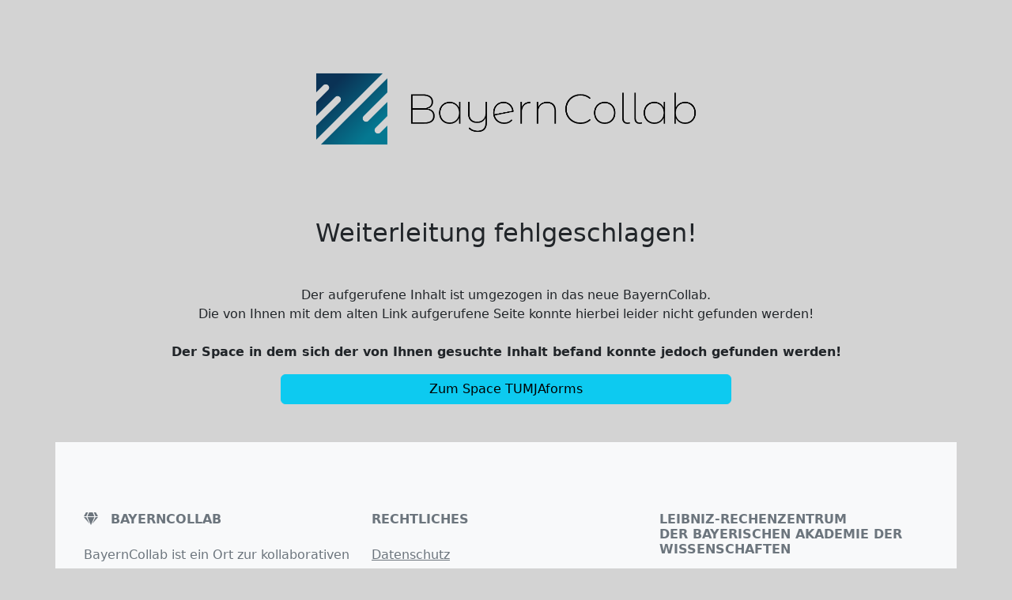

--- FILE ---
content_type: text/html; charset=UTF-8
request_url: https://wiki.tum.de/display/TUMJAforms/1.+TUM+Virtueller+Campuslauf+-+Offiziell
body_size: 1795
content:
<!DOCTYPE html>
<html lang="de-DE">
<head>

    <meta charset="utf-8">


    <title>Redirect - BayernCollab</title>
    <meta http-equiv="x-ua-compatible" content="IE=edge"/>
    <meta name="viewport" content="width=device-width, initial-scale=1"/>
    <meta name="robots" content="index,follow"/>

    <link rel="stylesheet" href="/build/app.css" media="all">
    <link rel="stylesheet" href="/lrz.css" media="all">
    <script src="/build/app.js"></script>

    <link rel="apple-touch-icon" sizes="180x180" href="/favicon/apple-touch-icon.png">
    <link rel="icon" type="image/png" sizes="32x32" href="/favicon/favicon-32x32.png">
    <link rel="icon" type="image/png" sizes="16x16" href="/favicon/favicon-16x16.png">
    <link rel="manifest" href="/favicon/site.webmanifest">
    <link rel="mask-icon" href="/favicon/safari-pinned-tab.svg" color="#5bbad5">
    <link rel="shortcut icon" href="/favicon/favicon.ico">
    <meta name="msapplication-TileColor" content="#ffc40d">
    <meta name="msapplication-config" content="/favicon/browserconfig.xml">
    <meta name="theme-color" content="#ffffff">


</head>
<body>
<div class="container px-0 body_wrap">
    <div class=" default_container">
        <!-- Section News -->
        <div class="section_container section_news_container my-5">
            <!-- Article content -->
            <div class="entry_content">
                <div id="c1494" class="frame frame-default frame-type-list frame-layout-0">
                    <div class="lrz-center">
                        <img src="/images/Logo_BayernCollab_Wort-Bildmarke.png" class="lrz-collab-logo">
                        <div class="header mt-5">
                            <h2 class="article_header" itemprop="headline">
                                Weiterleitung fehlgeschlagen!                            </h2>
                        </div>
                        <div class="teaser-text my-5" itemprop="description">
                                Der aufgerufene Inhalt ist umgezogen in das neue BayernCollab.<br>
    Die von Ihnen mit dem alten Link aufgerufene Seite konnte hierbei leider nicht gefunden werden!<br><br>

    <b>Der Space in dem sich der von Ihnen gesuchte Inhalt
                    befand konnte jedoch gefunden werden!</b>
    <div class="d-grid gap-2 col-6 mx-auto mt-3">
        <a class="btn btn-info" type="button"
           href="https://collab.dvb.bayern/display/TUMJAforms">
            Zum Space TUMJAforms</a>
    </div>
                            </p>
                        </div>
                    </div>
                </div>
            </div>
        </div>
        <!-- Footer -->
        <footer class="text-center text-lg-start bg-light text-muted">
            <!-- Section: Links  -->
            <section class="d-flex justify-content-center justify-content-lg-between p-4 border-bottom">
                <div class="container text-center text-md-start mt-5">
                    <!-- Grid row -->
                    <div class="row mt-3">
                        <!-- Grid column -->
                        <div class="col-md-4 col-lg-4 col-xl-4 mx-auto mb-4">
                            <!-- Content -->
                            <h6 class="text-uppercase fw-bold mb-4">
                                <i class="fas fa-gem me-3"></i>BayernCollab
                            </h6>
                            <p>
                                BayernCollab ist ein Ort zur kollaborativen Zusammenarbeit.
                                Erstellen und bearbeiten Sie gemeinsam Seiten, arbeiten Sie hochschulübergreifend an
                                Projekten zusammen und entwickeln Sie neue Ideen! Das System steht einer Vielzahl an
                                bayerischen Hochschulen und Universitäten zur Verfügung!
                            </p>
                        </div>

                        <!-- Grid column -->
                        <div class="col-md-4 col-lg-4 col-xl-4 mx-auto mb-4">
                            <!-- Links -->
                            <h6 class="text-uppercase fw-bold mb-4">
                                Rechtliches
                            </h6>
                            <p>
                                <a href="https://www.lrz.de/datenschutzerklaerung/" target="_blank" class="text-reset">Datenschutz</a>
                            </p>
                            <p>
                                <a href="https://www.lrz.de/impressum/" class="text-reset">Impressum</a>
                            </p>
                            <p>
                                <a href="https://www.lrz.de/barrierefreiheit/" class="text-reset">Barrierefreiheit</a>
                            </p>
                        </div>
                        <!-- Grid column -->

                        <!-- Grid column -->
                        <div class="col-md-4 col-lg-4 col-xl-4 mx-auto mb-md-0 mb-4">
                            <!-- Links -->
                            <h6 class="text-uppercase fw-bold mb-4">Leibniz-Rechenzentrum<br/>
                                der Bayerischen Akademie der Wissenschaften<br/></h6>
                            <p><i class="fas fa-home me-3"></i> Boltzmannstraße 1<br/>
                                85748 Garching b. München</p>
                            <p><i class="fas fa-phone me-3"></i><a href="tel:+4989-35831-8000">+49(0)89 - 35831 8000</a>
                            </p>
                        </div>
                        <!-- Grid column -->
                    </div>
                    <!-- Grid row -->
                </div>
            </section>
            <!-- Section: Links  -->

            <!-- Copyright -->
            <div class="text-center p-4 lrz-copyright-background">
                © 2026 Copyright:
                <a class="text-reset fw-bold" href="https://lrz.de/">Leibniz-Rechenzentrum</a>
            </div>
            <!-- Copyright -->
        </footer>
    </div>
</div>


</body>
</html>


--- FILE ---
content_type: text/css
request_url: https://wiki.tum.de/build/app.css
body_size: 915858
content:
/*!******************************************************************************************************************************************************************************************************************************************************************************!*\
  !*** css ./node_modules/css-loader/dist/cjs.js??ruleSet[1].rules[4].oneOf[1].use[1]!./node_modules/resolve-url-loader/index.js??ruleSet[1].rules[4].oneOf[1].use[2]!./node_modules/sass-loader/dist/cjs.js??ruleSet[1].rules[4].oneOf[1].use[3]!./assets/styles/global.scss ***!
  \******************************************************************************************************************************************************************************************************************************************************************************/
@charset "UTF-8";
/*!
 * Bootstrap  v5.2.3 (https://getbootstrap.com/)
 * Copyright 2011-2022 The Bootstrap Authors
 * Copyright 2011-2022 Twitter, Inc.
 * Licensed under MIT (https://github.com/twbs/bootstrap/blob/main/LICENSE)
 */
:root {
  --bs-blue: #0d6efd;
  --bs-indigo: #6610f2;
  --bs-purple: #6f42c1;
  --bs-pink: #d63384;
  --bs-red: #dc3545;
  --bs-orange: #fd7e14;
  --bs-yellow: #ffc107;
  --bs-green: #198754;
  --bs-teal: #20c997;
  --bs-cyan: #0dcaf0;
  --bs-black: #000;
  --bs-white: #fff;
  --bs-gray: #6c757d;
  --bs-gray-dark: #343a40;
  --bs-gray-100: #f8f9fa;
  --bs-gray-200: #e9ecef;
  --bs-gray-300: #dee2e6;
  --bs-gray-400: #ced4da;
  --bs-gray-500: #adb5bd;
  --bs-gray-600: #6c757d;
  --bs-gray-700: #495057;
  --bs-gray-800: #343a40;
  --bs-gray-900: #212529;
  --bs-primary: #245682;
  --bs-secondary: #6c757d;
  --bs-success: #198754;
  --bs-info: #0dcaf0;
  --bs-warning: #ffc107;
  --bs-danger: #dc3545;
  --bs-light: #f8f9fa;
  --bs-dark: #212529;
  --bs-primary-rgb: 36, 86, 130;
  --bs-secondary-rgb: 108, 117, 125;
  --bs-success-rgb: 25, 135, 84;
  --bs-info-rgb: 13, 202, 240;
  --bs-warning-rgb: 255, 193, 7;
  --bs-danger-rgb: 220, 53, 69;
  --bs-light-rgb: 248, 249, 250;
  --bs-dark-rgb: 33, 37, 41;
  --bs-white-rgb: 255, 255, 255;
  --bs-black-rgb: 0, 0, 0;
  --bs-body-color-rgb: 33, 37, 41;
  --bs-body-bg-rgb: 255, 255, 255;
  --bs-font-sans-serif: system-ui, -apple-system, "Segoe UI", Roboto, "Helvetica Neue", "Noto Sans", "Liberation Sans", Arial, sans-serif, "Apple Color Emoji", "Segoe UI Emoji", "Segoe UI Symbol", "Noto Color Emoji";
  --bs-font-monospace: SFMono-Regular, Menlo, Monaco, Consolas, "Liberation Mono", "Courier New", monospace;
  --bs-gradient: linear-gradient(180deg, rgba(255, 255, 255, 0.15), rgba(255, 255, 255, 0));
  --bs-body-font-family: var(--bs-font-sans-serif);
  --bs-body-font-size: 1rem;
  --bs-body-font-weight: 400;
  --bs-body-line-height: 1.5;
  --bs-body-color: #212529;
  --bs-body-bg: #fff;
  --bs-border-width: 1px;
  --bs-border-style: solid;
  --bs-border-color: #dee2e6;
  --bs-border-color-translucent: rgba(0, 0, 0, 0.175);
  --bs-border-radius: 0.375rem;
  --bs-border-radius-sm: 0.25rem;
  --bs-border-radius-lg: 0.5rem;
  --bs-border-radius-xl: 1rem;
  --bs-border-radius-2xl: 2rem;
  --bs-border-radius-pill: 50rem;
  --bs-link-color: #245682;
  --bs-link-hover-color: #1d4568;
  --bs-code-color: #d63384;
  --bs-highlight-bg: #fff3cd;
}

*,
*::before,
*::after {
  box-sizing: border-box;
}

@media (prefers-reduced-motion: no-preference) {
  :root {
    scroll-behavior: smooth;
  }
}

body {
  margin: 0;
  font-family: var(--bs-body-font-family);
  font-size: var(--bs-body-font-size);
  font-weight: var(--bs-body-font-weight);
  line-height: var(--bs-body-line-height);
  color: var(--bs-body-color);
  text-align: var(--bs-body-text-align);
  background-color: var(--bs-body-bg);
  -webkit-text-size-adjust: 100%;
  -webkit-tap-highlight-color: rgba(0, 0, 0, 0);
}

hr {
  margin: 1rem 0;
  color: inherit;
  border: 0;
  border-top: 1px solid;
  opacity: 0.25;
}

h6, .h6, h5, .h5, h4, .h4, h3, .h3, h2, .h2, h1, .h1 {
  margin-top: 0;
  margin-bottom: 0.5rem;
  font-weight: 500;
  line-height: 1.2;
}

h1, .h1 {
  font-size: calc(1.375rem + 1.5vw);
}
@media (min-width: 1200px) {
  h1, .h1 {
    font-size: 2.5rem;
  }
}

h2, .h2 {
  font-size: calc(1.325rem + 0.9vw);
}
@media (min-width: 1200px) {
  h2, .h2 {
    font-size: 2rem;
  }
}

h3, .h3 {
  font-size: calc(1.3rem + 0.6vw);
}
@media (min-width: 1200px) {
  h3, .h3 {
    font-size: 1.75rem;
  }
}

h4, .h4 {
  font-size: calc(1.275rem + 0.3vw);
}
@media (min-width: 1200px) {
  h4, .h4 {
    font-size: 1.5rem;
  }
}

h5, .h5 {
  font-size: 1.25rem;
}

h6, .h6 {
  font-size: 1rem;
}

p {
  margin-top: 0;
  margin-bottom: 1rem;
}

abbr[title] {
  text-decoration: underline dotted;
  cursor: help;
  text-decoration-skip-ink: none;
}

address {
  margin-bottom: 1rem;
  font-style: normal;
  line-height: inherit;
}

ol,
ul {
  padding-left: 2rem;
}

ol,
ul,
dl {
  margin-top: 0;
  margin-bottom: 1rem;
}

ol ol,
ul ul,
ol ul,
ul ol {
  margin-bottom: 0;
}

dt {
  font-weight: 700;
}

dd {
  margin-bottom: 0.5rem;
  margin-left: 0;
}

blockquote {
  margin: 0 0 1rem;
}

b,
strong {
  font-weight: bolder;
}

small, .small {
  font-size: 0.875em;
}

mark, .mark {
  padding: 0.1875em;
  background-color: var(--bs-highlight-bg);
}

sub,
sup {
  position: relative;
  font-size: 0.75em;
  line-height: 0;
  vertical-align: baseline;
}

sub {
  bottom: -0.25em;
}

sup {
  top: -0.5em;
}

a {
  color: var(--bs-link-color);
  text-decoration: underline;
}
a:hover {
  color: var(--bs-link-hover-color);
}

a:not([href]):not([class]), a:not([href]):not([class]):hover {
  color: inherit;
  text-decoration: none;
}

pre,
code,
kbd,
samp {
  font-family: var(--bs-font-monospace);
  font-size: 1em;
}

pre {
  display: block;
  margin-top: 0;
  margin-bottom: 1rem;
  overflow: auto;
  font-size: 0.875em;
}
pre code {
  font-size: inherit;
  color: inherit;
  word-break: normal;
}

code {
  font-size: 0.875em;
  color: var(--bs-code-color);
  word-wrap: break-word;
}
a > code {
  color: inherit;
}

kbd {
  padding: 0.1875rem 0.375rem;
  font-size: 0.875em;
  color: var(--bs-body-bg);
  background-color: var(--bs-body-color);
  border-radius: 0.25rem;
}
kbd kbd {
  padding: 0;
  font-size: 1em;
}

figure {
  margin: 0 0 1rem;
}

img,
svg {
  vertical-align: middle;
}

table {
  caption-side: bottom;
  border-collapse: collapse;
}

caption {
  padding-top: 0.5rem;
  padding-bottom: 0.5rem;
  color: #6c757d;
  text-align: left;
}

th {
  text-align: inherit;
  text-align: -webkit-match-parent;
}

thead,
tbody,
tfoot,
tr,
td,
th {
  border-color: inherit;
  border-style: solid;
  border-width: 0;
}

label {
  display: inline-block;
}

button {
  border-radius: 0;
}

button:focus:not(:focus-visible) {
  outline: 0;
}

input,
button,
select,
optgroup,
textarea {
  margin: 0;
  font-family: inherit;
  font-size: inherit;
  line-height: inherit;
}

button,
select {
  text-transform: none;
}

[role=button] {
  cursor: pointer;
}

select {
  word-wrap: normal;
}
select:disabled {
  opacity: 1;
}

[list]:not([type=date]):not([type=datetime-local]):not([type=month]):not([type=week]):not([type=time])::-webkit-calendar-picker-indicator {
  display: none !important;
}

button,
[type=button],
[type=reset],
[type=submit] {
  -webkit-appearance: button;
}
button:not(:disabled),
[type=button]:not(:disabled),
[type=reset]:not(:disabled),
[type=submit]:not(:disabled) {
  cursor: pointer;
}

::-moz-focus-inner {
  padding: 0;
  border-style: none;
}

textarea {
  resize: vertical;
}

fieldset {
  min-width: 0;
  padding: 0;
  margin: 0;
  border: 0;
}

legend {
  float: left;
  width: 100%;
  padding: 0;
  margin-bottom: 0.5rem;
  font-size: calc(1.275rem + 0.3vw);
  line-height: inherit;
}
@media (min-width: 1200px) {
  legend {
    font-size: 1.5rem;
  }
}
legend + * {
  clear: left;
}

::-webkit-datetime-edit-fields-wrapper,
::-webkit-datetime-edit-text,
::-webkit-datetime-edit-minute,
::-webkit-datetime-edit-hour-field,
::-webkit-datetime-edit-day-field,
::-webkit-datetime-edit-month-field,
::-webkit-datetime-edit-year-field {
  padding: 0;
}

::-webkit-inner-spin-button {
  height: auto;
}

[type=search] {
  outline-offset: -2px;
  -webkit-appearance: textfield;
}

/* rtl:raw:
[type="tel"],
[type="url"],
[type="email"],
[type="number"] {
  direction: ltr;
}
*/
::-webkit-search-decoration {
  -webkit-appearance: none;
}

::-webkit-color-swatch-wrapper {
  padding: 0;
}

::file-selector-button {
  font: inherit;
  -webkit-appearance: button;
}

output {
  display: inline-block;
}

iframe {
  border: 0;
}

summary {
  display: list-item;
  cursor: pointer;
}

progress {
  vertical-align: baseline;
}

[hidden] {
  display: none !important;
}

.lead {
  font-size: 1.25rem;
  font-weight: 300;
}

.display-1 {
  font-size: calc(1.625rem + 4.5vw);
  font-weight: 300;
  line-height: 1.2;
}
@media (min-width: 1200px) {
  .display-1 {
    font-size: 5rem;
  }
}

.display-2 {
  font-size: calc(1.575rem + 3.9vw);
  font-weight: 300;
  line-height: 1.2;
}
@media (min-width: 1200px) {
  .display-2 {
    font-size: 4.5rem;
  }
}

.display-3 {
  font-size: calc(1.525rem + 3.3vw);
  font-weight: 300;
  line-height: 1.2;
}
@media (min-width: 1200px) {
  .display-3 {
    font-size: 4rem;
  }
}

.display-4 {
  font-size: calc(1.475rem + 2.7vw);
  font-weight: 300;
  line-height: 1.2;
}
@media (min-width: 1200px) {
  .display-4 {
    font-size: 3.5rem;
  }
}

.display-5 {
  font-size: calc(1.425rem + 2.1vw);
  font-weight: 300;
  line-height: 1.2;
}
@media (min-width: 1200px) {
  .display-5 {
    font-size: 3rem;
  }
}

.display-6 {
  font-size: calc(1.375rem + 1.5vw);
  font-weight: 300;
  line-height: 1.2;
}
@media (min-width: 1200px) {
  .display-6 {
    font-size: 2.5rem;
  }
}

.list-unstyled {
  padding-left: 0;
  list-style: none;
}

.list-inline {
  padding-left: 0;
  list-style: none;
}

.list-inline-item {
  display: inline-block;
}
.list-inline-item:not(:last-child) {
  margin-right: 0.5rem;
}

.initialism {
  font-size: 0.875em;
  text-transform: uppercase;
}

.blockquote {
  margin-bottom: 1rem;
  font-size: 1.25rem;
}
.blockquote > :last-child {
  margin-bottom: 0;
}

.blockquote-footer {
  margin-top: -1rem;
  margin-bottom: 1rem;
  font-size: 0.875em;
  color: #6c757d;
}
.blockquote-footer::before {
  content: "— ";
}

.img-fluid {
  max-width: 100%;
  height: auto;
}

.img-thumbnail {
  padding: 0.25rem;
  background-color: #fff;
  border: 1px solid var(--bs-border-color);
  border-radius: 0.375rem;
  max-width: 100%;
  height: auto;
}

.figure {
  display: inline-block;
}

.figure-img {
  margin-bottom: 0.5rem;
  line-height: 1;
}

.figure-caption {
  font-size: 0.875em;
  color: #6c757d;
}

.container,
.container-fluid,
.container-xxl,
.container-xl,
.container-lg,
.container-md,
.container-sm {
  --bs-gutter-x: 1.5rem;
  --bs-gutter-y: 0;
  width: 100%;
  padding-right: calc(var(--bs-gutter-x) * 0.5);
  padding-left: calc(var(--bs-gutter-x) * 0.5);
  margin-right: auto;
  margin-left: auto;
}

@media (min-width: 576px) {
  .container-sm, .container {
    max-width: 540px;
  }
}
@media (min-width: 768px) {
  .container-md, .container-sm, .container {
    max-width: 720px;
  }
}
@media (min-width: 992px) {
  .container-lg, .container-md, .container-sm, .container {
    max-width: 960px;
  }
}
@media (min-width: 1200px) {
  .container-xl, .container-lg, .container-md, .container-sm, .container {
    max-width: 1140px;
  }
}
@media (min-width: 1400px) {
  .container-xxl, .container-xl, .container-lg, .container-md, .container-sm, .container {
    max-width: 1320px;
  }
}
.row {
  --bs-gutter-x: 1.5rem;
  --bs-gutter-y: 0;
  display: flex;
  flex-wrap: wrap;
  margin-top: calc(-1 * var(--bs-gutter-y));
  margin-right: calc(-0.5 * var(--bs-gutter-x));
  margin-left: calc(-0.5 * var(--bs-gutter-x));
}
.row > * {
  flex-shrink: 0;
  width: 100%;
  max-width: 100%;
  padding-right: calc(var(--bs-gutter-x) * 0.5);
  padding-left: calc(var(--bs-gutter-x) * 0.5);
  margin-top: var(--bs-gutter-y);
}

.col {
  flex: 1 0 0%;
}

.row-cols-auto > * {
  flex: 0 0 auto;
  width: auto;
}

.row-cols-1 > * {
  flex: 0 0 auto;
  width: 100%;
}

.row-cols-2 > * {
  flex: 0 0 auto;
  width: 50%;
}

.row-cols-3 > * {
  flex: 0 0 auto;
  width: 33.3333333333%;
}

.row-cols-4 > * {
  flex: 0 0 auto;
  width: 25%;
}

.row-cols-5 > * {
  flex: 0 0 auto;
  width: 20%;
}

.row-cols-6 > * {
  flex: 0 0 auto;
  width: 16.6666666667%;
}

.col-auto {
  flex: 0 0 auto;
  width: auto;
}

.col-1 {
  flex: 0 0 auto;
  width: 8.33333333%;
}

.col-2 {
  flex: 0 0 auto;
  width: 16.66666667%;
}

.col-3 {
  flex: 0 0 auto;
  width: 25%;
}

.col-4 {
  flex: 0 0 auto;
  width: 33.33333333%;
}

.col-5 {
  flex: 0 0 auto;
  width: 41.66666667%;
}

.col-6 {
  flex: 0 0 auto;
  width: 50%;
}

.col-7 {
  flex: 0 0 auto;
  width: 58.33333333%;
}

.col-8 {
  flex: 0 0 auto;
  width: 66.66666667%;
}

.col-9 {
  flex: 0 0 auto;
  width: 75%;
}

.col-10 {
  flex: 0 0 auto;
  width: 83.33333333%;
}

.col-11 {
  flex: 0 0 auto;
  width: 91.66666667%;
}

.col-12 {
  flex: 0 0 auto;
  width: 100%;
}

.offset-1 {
  margin-left: 8.33333333%;
}

.offset-2 {
  margin-left: 16.66666667%;
}

.offset-3 {
  margin-left: 25%;
}

.offset-4 {
  margin-left: 33.33333333%;
}

.offset-5 {
  margin-left: 41.66666667%;
}

.offset-6 {
  margin-left: 50%;
}

.offset-7 {
  margin-left: 58.33333333%;
}

.offset-8 {
  margin-left: 66.66666667%;
}

.offset-9 {
  margin-left: 75%;
}

.offset-10 {
  margin-left: 83.33333333%;
}

.offset-11 {
  margin-left: 91.66666667%;
}

.g-0,
.gx-0 {
  --bs-gutter-x: 0;
}

.g-0,
.gy-0 {
  --bs-gutter-y: 0;
}

.g-1,
.gx-1 {
  --bs-gutter-x: 0.25rem;
}

.g-1,
.gy-1 {
  --bs-gutter-y: 0.25rem;
}

.g-2,
.gx-2 {
  --bs-gutter-x: 0.5rem;
}

.g-2,
.gy-2 {
  --bs-gutter-y: 0.5rem;
}

.g-3,
.gx-3 {
  --bs-gutter-x: 1rem;
}

.g-3,
.gy-3 {
  --bs-gutter-y: 1rem;
}

.g-4,
.gx-4 {
  --bs-gutter-x: 1.5rem;
}

.g-4,
.gy-4 {
  --bs-gutter-y: 1.5rem;
}

.g-5,
.gx-5 {
  --bs-gutter-x: 3rem;
}

.g-5,
.gy-5 {
  --bs-gutter-y: 3rem;
}

@media (min-width: 576px) {
  .col-sm {
    flex: 1 0 0%;
  }
  .row-cols-sm-auto > * {
    flex: 0 0 auto;
    width: auto;
  }
  .row-cols-sm-1 > * {
    flex: 0 0 auto;
    width: 100%;
  }
  .row-cols-sm-2 > * {
    flex: 0 0 auto;
    width: 50%;
  }
  .row-cols-sm-3 > * {
    flex: 0 0 auto;
    width: 33.3333333333%;
  }
  .row-cols-sm-4 > * {
    flex: 0 0 auto;
    width: 25%;
  }
  .row-cols-sm-5 > * {
    flex: 0 0 auto;
    width: 20%;
  }
  .row-cols-sm-6 > * {
    flex: 0 0 auto;
    width: 16.6666666667%;
  }
  .col-sm-auto {
    flex: 0 0 auto;
    width: auto;
  }
  .col-sm-1 {
    flex: 0 0 auto;
    width: 8.33333333%;
  }
  .col-sm-2 {
    flex: 0 0 auto;
    width: 16.66666667%;
  }
  .col-sm-3 {
    flex: 0 0 auto;
    width: 25%;
  }
  .col-sm-4 {
    flex: 0 0 auto;
    width: 33.33333333%;
  }
  .col-sm-5 {
    flex: 0 0 auto;
    width: 41.66666667%;
  }
  .col-sm-6 {
    flex: 0 0 auto;
    width: 50%;
  }
  .col-sm-7 {
    flex: 0 0 auto;
    width: 58.33333333%;
  }
  .col-sm-8 {
    flex: 0 0 auto;
    width: 66.66666667%;
  }
  .col-sm-9 {
    flex: 0 0 auto;
    width: 75%;
  }
  .col-sm-10 {
    flex: 0 0 auto;
    width: 83.33333333%;
  }
  .col-sm-11 {
    flex: 0 0 auto;
    width: 91.66666667%;
  }
  .col-sm-12 {
    flex: 0 0 auto;
    width: 100%;
  }
  .offset-sm-0 {
    margin-left: 0;
  }
  .offset-sm-1 {
    margin-left: 8.33333333%;
  }
  .offset-sm-2 {
    margin-left: 16.66666667%;
  }
  .offset-sm-3 {
    margin-left: 25%;
  }
  .offset-sm-4 {
    margin-left: 33.33333333%;
  }
  .offset-sm-5 {
    margin-left: 41.66666667%;
  }
  .offset-sm-6 {
    margin-left: 50%;
  }
  .offset-sm-7 {
    margin-left: 58.33333333%;
  }
  .offset-sm-8 {
    margin-left: 66.66666667%;
  }
  .offset-sm-9 {
    margin-left: 75%;
  }
  .offset-sm-10 {
    margin-left: 83.33333333%;
  }
  .offset-sm-11 {
    margin-left: 91.66666667%;
  }
  .g-sm-0,
  .gx-sm-0 {
    --bs-gutter-x: 0;
  }
  .g-sm-0,
  .gy-sm-0 {
    --bs-gutter-y: 0;
  }
  .g-sm-1,
  .gx-sm-1 {
    --bs-gutter-x: 0.25rem;
  }
  .g-sm-1,
  .gy-sm-1 {
    --bs-gutter-y: 0.25rem;
  }
  .g-sm-2,
  .gx-sm-2 {
    --bs-gutter-x: 0.5rem;
  }
  .g-sm-2,
  .gy-sm-2 {
    --bs-gutter-y: 0.5rem;
  }
  .g-sm-3,
  .gx-sm-3 {
    --bs-gutter-x: 1rem;
  }
  .g-sm-3,
  .gy-sm-3 {
    --bs-gutter-y: 1rem;
  }
  .g-sm-4,
  .gx-sm-4 {
    --bs-gutter-x: 1.5rem;
  }
  .g-sm-4,
  .gy-sm-4 {
    --bs-gutter-y: 1.5rem;
  }
  .g-sm-5,
  .gx-sm-5 {
    --bs-gutter-x: 3rem;
  }
  .g-sm-5,
  .gy-sm-5 {
    --bs-gutter-y: 3rem;
  }
}
@media (min-width: 768px) {
  .col-md {
    flex: 1 0 0%;
  }
  .row-cols-md-auto > * {
    flex: 0 0 auto;
    width: auto;
  }
  .row-cols-md-1 > * {
    flex: 0 0 auto;
    width: 100%;
  }
  .row-cols-md-2 > * {
    flex: 0 0 auto;
    width: 50%;
  }
  .row-cols-md-3 > * {
    flex: 0 0 auto;
    width: 33.3333333333%;
  }
  .row-cols-md-4 > * {
    flex: 0 0 auto;
    width: 25%;
  }
  .row-cols-md-5 > * {
    flex: 0 0 auto;
    width: 20%;
  }
  .row-cols-md-6 > * {
    flex: 0 0 auto;
    width: 16.6666666667%;
  }
  .col-md-auto {
    flex: 0 0 auto;
    width: auto;
  }
  .col-md-1 {
    flex: 0 0 auto;
    width: 8.33333333%;
  }
  .col-md-2 {
    flex: 0 0 auto;
    width: 16.66666667%;
  }
  .col-md-3 {
    flex: 0 0 auto;
    width: 25%;
  }
  .col-md-4 {
    flex: 0 0 auto;
    width: 33.33333333%;
  }
  .col-md-5 {
    flex: 0 0 auto;
    width: 41.66666667%;
  }
  .col-md-6 {
    flex: 0 0 auto;
    width: 50%;
  }
  .col-md-7 {
    flex: 0 0 auto;
    width: 58.33333333%;
  }
  .col-md-8 {
    flex: 0 0 auto;
    width: 66.66666667%;
  }
  .col-md-9 {
    flex: 0 0 auto;
    width: 75%;
  }
  .col-md-10 {
    flex: 0 0 auto;
    width: 83.33333333%;
  }
  .col-md-11 {
    flex: 0 0 auto;
    width: 91.66666667%;
  }
  .col-md-12 {
    flex: 0 0 auto;
    width: 100%;
  }
  .offset-md-0 {
    margin-left: 0;
  }
  .offset-md-1 {
    margin-left: 8.33333333%;
  }
  .offset-md-2 {
    margin-left: 16.66666667%;
  }
  .offset-md-3 {
    margin-left: 25%;
  }
  .offset-md-4 {
    margin-left: 33.33333333%;
  }
  .offset-md-5 {
    margin-left: 41.66666667%;
  }
  .offset-md-6 {
    margin-left: 50%;
  }
  .offset-md-7 {
    margin-left: 58.33333333%;
  }
  .offset-md-8 {
    margin-left: 66.66666667%;
  }
  .offset-md-9 {
    margin-left: 75%;
  }
  .offset-md-10 {
    margin-left: 83.33333333%;
  }
  .offset-md-11 {
    margin-left: 91.66666667%;
  }
  .g-md-0,
  .gx-md-0 {
    --bs-gutter-x: 0;
  }
  .g-md-0,
  .gy-md-0 {
    --bs-gutter-y: 0;
  }
  .g-md-1,
  .gx-md-1 {
    --bs-gutter-x: 0.25rem;
  }
  .g-md-1,
  .gy-md-1 {
    --bs-gutter-y: 0.25rem;
  }
  .g-md-2,
  .gx-md-2 {
    --bs-gutter-x: 0.5rem;
  }
  .g-md-2,
  .gy-md-2 {
    --bs-gutter-y: 0.5rem;
  }
  .g-md-3,
  .gx-md-3 {
    --bs-gutter-x: 1rem;
  }
  .g-md-3,
  .gy-md-3 {
    --bs-gutter-y: 1rem;
  }
  .g-md-4,
  .gx-md-4 {
    --bs-gutter-x: 1.5rem;
  }
  .g-md-4,
  .gy-md-4 {
    --bs-gutter-y: 1.5rem;
  }
  .g-md-5,
  .gx-md-5 {
    --bs-gutter-x: 3rem;
  }
  .g-md-5,
  .gy-md-5 {
    --bs-gutter-y: 3rem;
  }
}
@media (min-width: 992px) {
  .col-lg {
    flex: 1 0 0%;
  }
  .row-cols-lg-auto > * {
    flex: 0 0 auto;
    width: auto;
  }
  .row-cols-lg-1 > * {
    flex: 0 0 auto;
    width: 100%;
  }
  .row-cols-lg-2 > * {
    flex: 0 0 auto;
    width: 50%;
  }
  .row-cols-lg-3 > * {
    flex: 0 0 auto;
    width: 33.3333333333%;
  }
  .row-cols-lg-4 > * {
    flex: 0 0 auto;
    width: 25%;
  }
  .row-cols-lg-5 > * {
    flex: 0 0 auto;
    width: 20%;
  }
  .row-cols-lg-6 > * {
    flex: 0 0 auto;
    width: 16.6666666667%;
  }
  .col-lg-auto {
    flex: 0 0 auto;
    width: auto;
  }
  .col-lg-1 {
    flex: 0 0 auto;
    width: 8.33333333%;
  }
  .col-lg-2 {
    flex: 0 0 auto;
    width: 16.66666667%;
  }
  .col-lg-3 {
    flex: 0 0 auto;
    width: 25%;
  }
  .col-lg-4 {
    flex: 0 0 auto;
    width: 33.33333333%;
  }
  .col-lg-5 {
    flex: 0 0 auto;
    width: 41.66666667%;
  }
  .col-lg-6 {
    flex: 0 0 auto;
    width: 50%;
  }
  .col-lg-7 {
    flex: 0 0 auto;
    width: 58.33333333%;
  }
  .col-lg-8 {
    flex: 0 0 auto;
    width: 66.66666667%;
  }
  .col-lg-9 {
    flex: 0 0 auto;
    width: 75%;
  }
  .col-lg-10 {
    flex: 0 0 auto;
    width: 83.33333333%;
  }
  .col-lg-11 {
    flex: 0 0 auto;
    width: 91.66666667%;
  }
  .col-lg-12 {
    flex: 0 0 auto;
    width: 100%;
  }
  .offset-lg-0 {
    margin-left: 0;
  }
  .offset-lg-1 {
    margin-left: 8.33333333%;
  }
  .offset-lg-2 {
    margin-left: 16.66666667%;
  }
  .offset-lg-3 {
    margin-left: 25%;
  }
  .offset-lg-4 {
    margin-left: 33.33333333%;
  }
  .offset-lg-5 {
    margin-left: 41.66666667%;
  }
  .offset-lg-6 {
    margin-left: 50%;
  }
  .offset-lg-7 {
    margin-left: 58.33333333%;
  }
  .offset-lg-8 {
    margin-left: 66.66666667%;
  }
  .offset-lg-9 {
    margin-left: 75%;
  }
  .offset-lg-10 {
    margin-left: 83.33333333%;
  }
  .offset-lg-11 {
    margin-left: 91.66666667%;
  }
  .g-lg-0,
  .gx-lg-0 {
    --bs-gutter-x: 0;
  }
  .g-lg-0,
  .gy-lg-0 {
    --bs-gutter-y: 0;
  }
  .g-lg-1,
  .gx-lg-1 {
    --bs-gutter-x: 0.25rem;
  }
  .g-lg-1,
  .gy-lg-1 {
    --bs-gutter-y: 0.25rem;
  }
  .g-lg-2,
  .gx-lg-2 {
    --bs-gutter-x: 0.5rem;
  }
  .g-lg-2,
  .gy-lg-2 {
    --bs-gutter-y: 0.5rem;
  }
  .g-lg-3,
  .gx-lg-3 {
    --bs-gutter-x: 1rem;
  }
  .g-lg-3,
  .gy-lg-3 {
    --bs-gutter-y: 1rem;
  }
  .g-lg-4,
  .gx-lg-4 {
    --bs-gutter-x: 1.5rem;
  }
  .g-lg-4,
  .gy-lg-4 {
    --bs-gutter-y: 1.5rem;
  }
  .g-lg-5,
  .gx-lg-5 {
    --bs-gutter-x: 3rem;
  }
  .g-lg-5,
  .gy-lg-5 {
    --bs-gutter-y: 3rem;
  }
}
@media (min-width: 1200px) {
  .col-xl {
    flex: 1 0 0%;
  }
  .row-cols-xl-auto > * {
    flex: 0 0 auto;
    width: auto;
  }
  .row-cols-xl-1 > * {
    flex: 0 0 auto;
    width: 100%;
  }
  .row-cols-xl-2 > * {
    flex: 0 0 auto;
    width: 50%;
  }
  .row-cols-xl-3 > * {
    flex: 0 0 auto;
    width: 33.3333333333%;
  }
  .row-cols-xl-4 > * {
    flex: 0 0 auto;
    width: 25%;
  }
  .row-cols-xl-5 > * {
    flex: 0 0 auto;
    width: 20%;
  }
  .row-cols-xl-6 > * {
    flex: 0 0 auto;
    width: 16.6666666667%;
  }
  .col-xl-auto {
    flex: 0 0 auto;
    width: auto;
  }
  .col-xl-1 {
    flex: 0 0 auto;
    width: 8.33333333%;
  }
  .col-xl-2 {
    flex: 0 0 auto;
    width: 16.66666667%;
  }
  .col-xl-3 {
    flex: 0 0 auto;
    width: 25%;
  }
  .col-xl-4 {
    flex: 0 0 auto;
    width: 33.33333333%;
  }
  .col-xl-5 {
    flex: 0 0 auto;
    width: 41.66666667%;
  }
  .col-xl-6 {
    flex: 0 0 auto;
    width: 50%;
  }
  .col-xl-7 {
    flex: 0 0 auto;
    width: 58.33333333%;
  }
  .col-xl-8 {
    flex: 0 0 auto;
    width: 66.66666667%;
  }
  .col-xl-9 {
    flex: 0 0 auto;
    width: 75%;
  }
  .col-xl-10 {
    flex: 0 0 auto;
    width: 83.33333333%;
  }
  .col-xl-11 {
    flex: 0 0 auto;
    width: 91.66666667%;
  }
  .col-xl-12 {
    flex: 0 0 auto;
    width: 100%;
  }
  .offset-xl-0 {
    margin-left: 0;
  }
  .offset-xl-1 {
    margin-left: 8.33333333%;
  }
  .offset-xl-2 {
    margin-left: 16.66666667%;
  }
  .offset-xl-3 {
    margin-left: 25%;
  }
  .offset-xl-4 {
    margin-left: 33.33333333%;
  }
  .offset-xl-5 {
    margin-left: 41.66666667%;
  }
  .offset-xl-6 {
    margin-left: 50%;
  }
  .offset-xl-7 {
    margin-left: 58.33333333%;
  }
  .offset-xl-8 {
    margin-left: 66.66666667%;
  }
  .offset-xl-9 {
    margin-left: 75%;
  }
  .offset-xl-10 {
    margin-left: 83.33333333%;
  }
  .offset-xl-11 {
    margin-left: 91.66666667%;
  }
  .g-xl-0,
  .gx-xl-0 {
    --bs-gutter-x: 0;
  }
  .g-xl-0,
  .gy-xl-0 {
    --bs-gutter-y: 0;
  }
  .g-xl-1,
  .gx-xl-1 {
    --bs-gutter-x: 0.25rem;
  }
  .g-xl-1,
  .gy-xl-1 {
    --bs-gutter-y: 0.25rem;
  }
  .g-xl-2,
  .gx-xl-2 {
    --bs-gutter-x: 0.5rem;
  }
  .g-xl-2,
  .gy-xl-2 {
    --bs-gutter-y: 0.5rem;
  }
  .g-xl-3,
  .gx-xl-3 {
    --bs-gutter-x: 1rem;
  }
  .g-xl-3,
  .gy-xl-3 {
    --bs-gutter-y: 1rem;
  }
  .g-xl-4,
  .gx-xl-4 {
    --bs-gutter-x: 1.5rem;
  }
  .g-xl-4,
  .gy-xl-4 {
    --bs-gutter-y: 1.5rem;
  }
  .g-xl-5,
  .gx-xl-5 {
    --bs-gutter-x: 3rem;
  }
  .g-xl-5,
  .gy-xl-5 {
    --bs-gutter-y: 3rem;
  }
}
@media (min-width: 1400px) {
  .col-xxl {
    flex: 1 0 0%;
  }
  .row-cols-xxl-auto > * {
    flex: 0 0 auto;
    width: auto;
  }
  .row-cols-xxl-1 > * {
    flex: 0 0 auto;
    width: 100%;
  }
  .row-cols-xxl-2 > * {
    flex: 0 0 auto;
    width: 50%;
  }
  .row-cols-xxl-3 > * {
    flex: 0 0 auto;
    width: 33.3333333333%;
  }
  .row-cols-xxl-4 > * {
    flex: 0 0 auto;
    width: 25%;
  }
  .row-cols-xxl-5 > * {
    flex: 0 0 auto;
    width: 20%;
  }
  .row-cols-xxl-6 > * {
    flex: 0 0 auto;
    width: 16.6666666667%;
  }
  .col-xxl-auto {
    flex: 0 0 auto;
    width: auto;
  }
  .col-xxl-1 {
    flex: 0 0 auto;
    width: 8.33333333%;
  }
  .col-xxl-2 {
    flex: 0 0 auto;
    width: 16.66666667%;
  }
  .col-xxl-3 {
    flex: 0 0 auto;
    width: 25%;
  }
  .col-xxl-4 {
    flex: 0 0 auto;
    width: 33.33333333%;
  }
  .col-xxl-5 {
    flex: 0 0 auto;
    width: 41.66666667%;
  }
  .col-xxl-6 {
    flex: 0 0 auto;
    width: 50%;
  }
  .col-xxl-7 {
    flex: 0 0 auto;
    width: 58.33333333%;
  }
  .col-xxl-8 {
    flex: 0 0 auto;
    width: 66.66666667%;
  }
  .col-xxl-9 {
    flex: 0 0 auto;
    width: 75%;
  }
  .col-xxl-10 {
    flex: 0 0 auto;
    width: 83.33333333%;
  }
  .col-xxl-11 {
    flex: 0 0 auto;
    width: 91.66666667%;
  }
  .col-xxl-12 {
    flex: 0 0 auto;
    width: 100%;
  }
  .offset-xxl-0 {
    margin-left: 0;
  }
  .offset-xxl-1 {
    margin-left: 8.33333333%;
  }
  .offset-xxl-2 {
    margin-left: 16.66666667%;
  }
  .offset-xxl-3 {
    margin-left: 25%;
  }
  .offset-xxl-4 {
    margin-left: 33.33333333%;
  }
  .offset-xxl-5 {
    margin-left: 41.66666667%;
  }
  .offset-xxl-6 {
    margin-left: 50%;
  }
  .offset-xxl-7 {
    margin-left: 58.33333333%;
  }
  .offset-xxl-8 {
    margin-left: 66.66666667%;
  }
  .offset-xxl-9 {
    margin-left: 75%;
  }
  .offset-xxl-10 {
    margin-left: 83.33333333%;
  }
  .offset-xxl-11 {
    margin-left: 91.66666667%;
  }
  .g-xxl-0,
  .gx-xxl-0 {
    --bs-gutter-x: 0;
  }
  .g-xxl-0,
  .gy-xxl-0 {
    --bs-gutter-y: 0;
  }
  .g-xxl-1,
  .gx-xxl-1 {
    --bs-gutter-x: 0.25rem;
  }
  .g-xxl-1,
  .gy-xxl-1 {
    --bs-gutter-y: 0.25rem;
  }
  .g-xxl-2,
  .gx-xxl-2 {
    --bs-gutter-x: 0.5rem;
  }
  .g-xxl-2,
  .gy-xxl-2 {
    --bs-gutter-y: 0.5rem;
  }
  .g-xxl-3,
  .gx-xxl-3 {
    --bs-gutter-x: 1rem;
  }
  .g-xxl-3,
  .gy-xxl-3 {
    --bs-gutter-y: 1rem;
  }
  .g-xxl-4,
  .gx-xxl-4 {
    --bs-gutter-x: 1.5rem;
  }
  .g-xxl-4,
  .gy-xxl-4 {
    --bs-gutter-y: 1.5rem;
  }
  .g-xxl-5,
  .gx-xxl-5 {
    --bs-gutter-x: 3rem;
  }
  .g-xxl-5,
  .gy-xxl-5 {
    --bs-gutter-y: 3rem;
  }
}
.table {
  --bs-table-color: var(--bs-body-color);
  --bs-table-bg: transparent;
  --bs-table-border-color: var(--bs-border-color);
  --bs-table-accent-bg: transparent;
  --bs-table-striped-color: var(--bs-body-color);
  --bs-table-striped-bg: rgba(0, 0, 0, 0.05);
  --bs-table-active-color: var(--bs-body-color);
  --bs-table-active-bg: rgba(0, 0, 0, 0.1);
  --bs-table-hover-color: var(--bs-body-color);
  --bs-table-hover-bg: rgba(0, 0, 0, 0.075);
  width: 100%;
  margin-bottom: 1rem;
  color: var(--bs-table-color);
  vertical-align: top;
  border-color: var(--bs-table-border-color);
}
.table > :not(caption) > * > * {
  padding: 0.5rem 0.5rem;
  background-color: var(--bs-table-bg);
  border-bottom-width: 1px;
  box-shadow: inset 0 0 0 9999px var(--bs-table-accent-bg);
}
.table > tbody {
  vertical-align: inherit;
}
.table > thead {
  vertical-align: bottom;
}

.table-group-divider {
  border-top: 2px solid currentcolor;
}

.caption-top {
  caption-side: top;
}

.table-sm > :not(caption) > * > * {
  padding: 0.25rem 0.25rem;
}

.table-bordered > :not(caption) > * {
  border-width: 1px 0;
}
.table-bordered > :not(caption) > * > * {
  border-width: 0 1px;
}

.table-borderless > :not(caption) > * > * {
  border-bottom-width: 0;
}
.table-borderless > :not(:first-child) {
  border-top-width: 0;
}

.table-striped > tbody > tr:nth-of-type(odd) > * {
  --bs-table-accent-bg: var(--bs-table-striped-bg);
  color: var(--bs-table-striped-color);
}

.table-striped-columns > :not(caption) > tr > :nth-child(even) {
  --bs-table-accent-bg: var(--bs-table-striped-bg);
  color: var(--bs-table-striped-color);
}

.table-active {
  --bs-table-accent-bg: var(--bs-table-active-bg);
  color: var(--bs-table-active-color);
}

.table-hover > tbody > tr:hover > * {
  --bs-table-accent-bg: var(--bs-table-hover-bg);
  color: var(--bs-table-hover-color);
}

.table-primary {
  --bs-table-color: #000;
  --bs-table-bg: #d3dde6;
  --bs-table-border-color: #bec7cf;
  --bs-table-striped-bg: #c8d2db;
  --bs-table-striped-color: #000;
  --bs-table-active-bg: #bec7cf;
  --bs-table-active-color: #000;
  --bs-table-hover-bg: #c3ccd5;
  --bs-table-hover-color: #000;
  color: var(--bs-table-color);
  border-color: var(--bs-table-border-color);
}

.table-secondary {
  --bs-table-color: #000;
  --bs-table-bg: #e2e3e5;
  --bs-table-border-color: #cbccce;
  --bs-table-striped-bg: #d7d8da;
  --bs-table-striped-color: #000;
  --bs-table-active-bg: #cbccce;
  --bs-table-active-color: #000;
  --bs-table-hover-bg: #d1d2d4;
  --bs-table-hover-color: #000;
  color: var(--bs-table-color);
  border-color: var(--bs-table-border-color);
}

.table-success {
  --bs-table-color: #000;
  --bs-table-bg: #d1e7dd;
  --bs-table-border-color: #bcd0c7;
  --bs-table-striped-bg: #c7dbd2;
  --bs-table-striped-color: #000;
  --bs-table-active-bg: #bcd0c7;
  --bs-table-active-color: #000;
  --bs-table-hover-bg: #c1d6cc;
  --bs-table-hover-color: #000;
  color: var(--bs-table-color);
  border-color: var(--bs-table-border-color);
}

.table-info {
  --bs-table-color: #000;
  --bs-table-bg: #cff4fc;
  --bs-table-border-color: #badce3;
  --bs-table-striped-bg: #c5e8ef;
  --bs-table-striped-color: #000;
  --bs-table-active-bg: #badce3;
  --bs-table-active-color: #000;
  --bs-table-hover-bg: #bfe2e9;
  --bs-table-hover-color: #000;
  color: var(--bs-table-color);
  border-color: var(--bs-table-border-color);
}

.table-warning {
  --bs-table-color: #000;
  --bs-table-bg: #fff3cd;
  --bs-table-border-color: #e6dbb9;
  --bs-table-striped-bg: #f2e7c3;
  --bs-table-striped-color: #000;
  --bs-table-active-bg: #e6dbb9;
  --bs-table-active-color: #000;
  --bs-table-hover-bg: #ece1be;
  --bs-table-hover-color: #000;
  color: var(--bs-table-color);
  border-color: var(--bs-table-border-color);
}

.table-danger {
  --bs-table-color: #000;
  --bs-table-bg: #f8d7da;
  --bs-table-border-color: #dfc2c4;
  --bs-table-striped-bg: #eccccf;
  --bs-table-striped-color: #000;
  --bs-table-active-bg: #dfc2c4;
  --bs-table-active-color: #000;
  --bs-table-hover-bg: #e5c7ca;
  --bs-table-hover-color: #000;
  color: var(--bs-table-color);
  border-color: var(--bs-table-border-color);
}

.table-light {
  --bs-table-color: #000;
  --bs-table-bg: #f8f9fa;
  --bs-table-border-color: #dfe0e1;
  --bs-table-striped-bg: #ecedee;
  --bs-table-striped-color: #000;
  --bs-table-active-bg: #dfe0e1;
  --bs-table-active-color: #000;
  --bs-table-hover-bg: #e5e6e7;
  --bs-table-hover-color: #000;
  color: var(--bs-table-color);
  border-color: var(--bs-table-border-color);
}

.table-dark {
  --bs-table-color: #fff;
  --bs-table-bg: #212529;
  --bs-table-border-color: #373b3e;
  --bs-table-striped-bg: #2c3034;
  --bs-table-striped-color: #fff;
  --bs-table-active-bg: #373b3e;
  --bs-table-active-color: #fff;
  --bs-table-hover-bg: #323539;
  --bs-table-hover-color: #fff;
  color: var(--bs-table-color);
  border-color: var(--bs-table-border-color);
}

.table-responsive {
  overflow-x: auto;
  -webkit-overflow-scrolling: touch;
}

@media (max-width: 575.98px) {
  .table-responsive-sm {
    overflow-x: auto;
    -webkit-overflow-scrolling: touch;
  }
}
@media (max-width: 767.98px) {
  .table-responsive-md {
    overflow-x: auto;
    -webkit-overflow-scrolling: touch;
  }
}
@media (max-width: 991.98px) {
  .table-responsive-lg {
    overflow-x: auto;
    -webkit-overflow-scrolling: touch;
  }
}
@media (max-width: 1199.98px) {
  .table-responsive-xl {
    overflow-x: auto;
    -webkit-overflow-scrolling: touch;
  }
}
@media (max-width: 1399.98px) {
  .table-responsive-xxl {
    overflow-x: auto;
    -webkit-overflow-scrolling: touch;
  }
}
.form-label {
  margin-bottom: 0.5rem;
}

.col-form-label {
  padding-top: calc(0.375rem + 1px);
  padding-bottom: calc(0.375rem + 1px);
  margin-bottom: 0;
  font-size: inherit;
  line-height: 1.5;
}

.col-form-label-lg {
  padding-top: calc(0.5rem + 1px);
  padding-bottom: calc(0.5rem + 1px);
  font-size: 1.25rem;
}

.col-form-label-sm {
  padding-top: calc(0.25rem + 1px);
  padding-bottom: calc(0.25rem + 1px);
  font-size: 0.875rem;
}

.form-text {
  margin-top: 0.25rem;
  font-size: 0.875em;
  color: #6c757d;
}

.form-control {
  display: block;
  width: 100%;
  padding: 0.375rem 0.75rem;
  font-size: 1rem;
  font-weight: 400;
  line-height: 1.5;
  color: #212529;
  background-color: #fff;
  background-clip: padding-box;
  border: 1px solid #ced4da;
  appearance: none;
  border-radius: 0.375rem;
  transition: border-color 0.15s ease-in-out, box-shadow 0.15s ease-in-out;
}
@media (prefers-reduced-motion: reduce) {
  .form-control {
    transition: none;
  }
}
.form-control[type=file] {
  overflow: hidden;
}
.form-control[type=file]:not(:disabled):not([readonly]) {
  cursor: pointer;
}
.form-control:focus {
  color: #212529;
  background-color: #fff;
  border-color: #92abc1;
  outline: 0;
  box-shadow: 0 0 0 0.25rem rgba(36, 86, 130, 0.25);
}
.form-control::-webkit-date-and-time-value {
  height: 1.5em;
}
.form-control::placeholder {
  color: #6c757d;
  opacity: 1;
}
.form-control:disabled {
  background-color: #e9ecef;
  opacity: 1;
}
.form-control::file-selector-button {
  padding: 0.375rem 0.75rem;
  margin: -0.375rem -0.75rem;
  margin-inline-end: 0.75rem;
  color: #212529;
  background-color: #e9ecef;
  pointer-events: none;
  border-color: inherit;
  border-style: solid;
  border-width: 0;
  border-inline-end-width: 1px;
  border-radius: 0;
  transition: color 0.15s ease-in-out, background-color 0.15s ease-in-out, border-color 0.15s ease-in-out, box-shadow 0.15s ease-in-out;
}
@media (prefers-reduced-motion: reduce) {
  .form-control::file-selector-button {
    transition: none;
  }
}
.form-control:hover:not(:disabled):not([readonly])::file-selector-button {
  background-color: #dde0e3;
}

.form-control-plaintext {
  display: block;
  width: 100%;
  padding: 0.375rem 0;
  margin-bottom: 0;
  line-height: 1.5;
  color: #212529;
  background-color: transparent;
  border: solid transparent;
  border-width: 1px 0;
}
.form-control-plaintext:focus {
  outline: 0;
}
.form-control-plaintext.form-control-sm, .form-control-plaintext.form-control-lg {
  padding-right: 0;
  padding-left: 0;
}

.form-control-sm {
  min-height: calc(1.5em + 0.5rem + 2px);
  padding: 0.25rem 0.5rem;
  font-size: 0.875rem;
  border-radius: 0.25rem;
}
.form-control-sm::file-selector-button {
  padding: 0.25rem 0.5rem;
  margin: -0.25rem -0.5rem;
  margin-inline-end: 0.5rem;
}

.form-control-lg {
  min-height: calc(1.5em + 1rem + 2px);
  padding: 0.5rem 1rem;
  font-size: 1.25rem;
  border-radius: 0.5rem;
}
.form-control-lg::file-selector-button {
  padding: 0.5rem 1rem;
  margin: -0.5rem -1rem;
  margin-inline-end: 1rem;
}

textarea.form-control {
  min-height: calc(1.5em + 0.75rem + 2px);
}
textarea.form-control-sm {
  min-height: calc(1.5em + 0.5rem + 2px);
}
textarea.form-control-lg {
  min-height: calc(1.5em + 1rem + 2px);
}

.form-control-color {
  width: 3rem;
  height: calc(1.5em + 0.75rem + 2px);
  padding: 0.375rem;
}
.form-control-color:not(:disabled):not([readonly]) {
  cursor: pointer;
}
.form-control-color::-moz-color-swatch {
  border: 0 !important;
  border-radius: 0.375rem;
}
.form-control-color::-webkit-color-swatch {
  border-radius: 0.375rem;
}
.form-control-color.form-control-sm {
  height: calc(1.5em + 0.5rem + 2px);
}
.form-control-color.form-control-lg {
  height: calc(1.5em + 1rem + 2px);
}

.form-select {
  display: block;
  width: 100%;
  padding: 0.375rem 2.25rem 0.375rem 0.75rem;
  -moz-padding-start: calc(0.75rem - 3px);
  font-size: 1rem;
  font-weight: 400;
  line-height: 1.5;
  color: #212529;
  background-color: #fff;
  background-image: url("data:image/svg+xml,%3csvg xmlns=%27http://www.w3.org/2000/svg%27 viewBox=%270 0 16 16%27%3e%3cpath fill=%27none%27 stroke=%27%23343a40%27 stroke-linecap=%27round%27 stroke-linejoin=%27round%27 stroke-width=%272%27 d=%27m2 5 6 6 6-6%27/%3e%3c/svg%3e");
  background-repeat: no-repeat;
  background-position: right 0.75rem center;
  background-size: 16px 12px;
  border: 1px solid #ced4da;
  border-radius: 0.375rem;
  transition: border-color 0.15s ease-in-out, box-shadow 0.15s ease-in-out;
  appearance: none;
}
@media (prefers-reduced-motion: reduce) {
  .form-select {
    transition: none;
  }
}
.form-select:focus {
  border-color: #92abc1;
  outline: 0;
  box-shadow: 0 0 0 0.25rem rgba(36, 86, 130, 0.25);
}
.form-select[multiple], .form-select[size]:not([size="1"]) {
  padding-right: 0.75rem;
  background-image: none;
}
.form-select:disabled {
  background-color: #e9ecef;
}
.form-select:-moz-focusring {
  color: transparent;
  text-shadow: 0 0 0 #212529;
}

.form-select-sm {
  padding-top: 0.25rem;
  padding-bottom: 0.25rem;
  padding-left: 0.5rem;
  font-size: 0.875rem;
  border-radius: 0.25rem;
}

.form-select-lg {
  padding-top: 0.5rem;
  padding-bottom: 0.5rem;
  padding-left: 1rem;
  font-size: 1.25rem;
  border-radius: 0.5rem;
}

.form-check {
  display: block;
  min-height: 1.5rem;
  padding-left: 1.5em;
  margin-bottom: 0.125rem;
}
.form-check .form-check-input {
  float: left;
  margin-left: -1.5em;
}

.form-check-reverse {
  padding-right: 1.5em;
  padding-left: 0;
  text-align: right;
}
.form-check-reverse .form-check-input {
  float: right;
  margin-right: -1.5em;
  margin-left: 0;
}

.form-check-input {
  width: 1em;
  height: 1em;
  margin-top: 0.25em;
  vertical-align: top;
  background-color: #fff;
  background-repeat: no-repeat;
  background-position: center;
  background-size: contain;
  border: 1px solid rgba(0, 0, 0, 0.25);
  appearance: none;
  print-color-adjust: exact;
}
.form-check-input[type=checkbox] {
  border-radius: 0.25em;
}
.form-check-input[type=radio] {
  border-radius: 50%;
}
.form-check-input:active {
  filter: brightness(90%);
}
.form-check-input:focus {
  border-color: #92abc1;
  outline: 0;
  box-shadow: 0 0 0 0.25rem rgba(36, 86, 130, 0.25);
}
.form-check-input:checked {
  background-color: #245682;
  border-color: #245682;
}
.form-check-input:checked[type=checkbox] {
  background-image: url("data:image/svg+xml,%3csvg xmlns=%27http://www.w3.org/2000/svg%27 viewBox=%270 0 20 20%27%3e%3cpath fill=%27none%27 stroke=%27%23fff%27 stroke-linecap=%27round%27 stroke-linejoin=%27round%27 stroke-width=%273%27 d=%27m6 10 3 3 6-6%27/%3e%3c/svg%3e");
}
.form-check-input:checked[type=radio] {
  background-image: url("data:image/svg+xml,%3csvg xmlns=%27http://www.w3.org/2000/svg%27 viewBox=%27-4 -4 8 8%27%3e%3ccircle r=%272%27 fill=%27%23fff%27/%3e%3c/svg%3e");
}
.form-check-input[type=checkbox]:indeterminate {
  background-color: #245682;
  border-color: #245682;
  background-image: url("data:image/svg+xml,%3csvg xmlns=%27http://www.w3.org/2000/svg%27 viewBox=%270 0 20 20%27%3e%3cpath fill=%27none%27 stroke=%27%23fff%27 stroke-linecap=%27round%27 stroke-linejoin=%27round%27 stroke-width=%273%27 d=%27M6 10h8%27/%3e%3c/svg%3e");
}
.form-check-input:disabled {
  pointer-events: none;
  filter: none;
  opacity: 0.5;
}
.form-check-input[disabled] ~ .form-check-label, .form-check-input:disabled ~ .form-check-label {
  cursor: default;
  opacity: 0.5;
}

.form-switch {
  padding-left: 2.5em;
}
.form-switch .form-check-input {
  width: 2em;
  margin-left: -2.5em;
  background-image: url("data:image/svg+xml,%3csvg xmlns=%27http://www.w3.org/2000/svg%27 viewBox=%27-4 -4 8 8%27%3e%3ccircle r=%273%27 fill=%27rgba%280, 0, 0, 0.25%29%27/%3e%3c/svg%3e");
  background-position: left center;
  border-radius: 2em;
  transition: background-position 0.15s ease-in-out;
}
@media (prefers-reduced-motion: reduce) {
  .form-switch .form-check-input {
    transition: none;
  }
}
.form-switch .form-check-input:focus {
  background-image: url("data:image/svg+xml,%3csvg xmlns=%27http://www.w3.org/2000/svg%27 viewBox=%27-4 -4 8 8%27%3e%3ccircle r=%273%27 fill=%27%2392abc1%27/%3e%3c/svg%3e");
}
.form-switch .form-check-input:checked {
  background-position: right center;
  background-image: url("data:image/svg+xml,%3csvg xmlns=%27http://www.w3.org/2000/svg%27 viewBox=%27-4 -4 8 8%27%3e%3ccircle r=%273%27 fill=%27%23fff%27/%3e%3c/svg%3e");
}
.form-switch.form-check-reverse {
  padding-right: 2.5em;
  padding-left: 0;
}
.form-switch.form-check-reverse .form-check-input {
  margin-right: -2.5em;
  margin-left: 0;
}

.form-check-inline {
  display: inline-block;
  margin-right: 1rem;
}

.btn-check {
  position: absolute;
  clip: rect(0, 0, 0, 0);
  pointer-events: none;
}
.btn-check[disabled] + .btn, .btn-check:disabled + .btn {
  pointer-events: none;
  filter: none;
  opacity: 0.65;
}

.form-range {
  width: 100%;
  height: 1.5rem;
  padding: 0;
  background-color: transparent;
  appearance: none;
}
.form-range:focus {
  outline: 0;
}
.form-range:focus::-webkit-slider-thumb {
  box-shadow: 0 0 0 1px #fff, 0 0 0 0.25rem rgba(36, 86, 130, 0.25);
}
.form-range:focus::-moz-range-thumb {
  box-shadow: 0 0 0 1px #fff, 0 0 0 0.25rem rgba(36, 86, 130, 0.25);
}
.form-range::-moz-focus-outer {
  border: 0;
}
.form-range::-webkit-slider-thumb {
  width: 1rem;
  height: 1rem;
  margin-top: -0.25rem;
  background-color: #245682;
  border: 0;
  border-radius: 1rem;
  transition: background-color 0.15s ease-in-out, border-color 0.15s ease-in-out, box-shadow 0.15s ease-in-out;
  appearance: none;
}
@media (prefers-reduced-motion: reduce) {
  .form-range::-webkit-slider-thumb {
    transition: none;
  }
}
.form-range::-webkit-slider-thumb:active {
  background-color: #bdccda;
}
.form-range::-webkit-slider-runnable-track {
  width: 100%;
  height: 0.5rem;
  color: transparent;
  cursor: pointer;
  background-color: #dee2e6;
  border-color: transparent;
  border-radius: 1rem;
}
.form-range::-moz-range-thumb {
  width: 1rem;
  height: 1rem;
  background-color: #245682;
  border: 0;
  border-radius: 1rem;
  transition: background-color 0.15s ease-in-out, border-color 0.15s ease-in-out, box-shadow 0.15s ease-in-out;
  appearance: none;
}
@media (prefers-reduced-motion: reduce) {
  .form-range::-moz-range-thumb {
    transition: none;
  }
}
.form-range::-moz-range-thumb:active {
  background-color: #bdccda;
}
.form-range::-moz-range-track {
  width: 100%;
  height: 0.5rem;
  color: transparent;
  cursor: pointer;
  background-color: #dee2e6;
  border-color: transparent;
  border-radius: 1rem;
}
.form-range:disabled {
  pointer-events: none;
}
.form-range:disabled::-webkit-slider-thumb {
  background-color: #adb5bd;
}
.form-range:disabled::-moz-range-thumb {
  background-color: #adb5bd;
}

.form-floating {
  position: relative;
}
.form-floating > .form-control,
.form-floating > .form-control-plaintext,
.form-floating > .form-select {
  height: calc(3.5rem + 2px);
  line-height: 1.25;
}
.form-floating > label {
  position: absolute;
  top: 0;
  left: 0;
  width: 100%;
  height: 100%;
  padding: 1rem 0.75rem;
  overflow: hidden;
  text-align: start;
  text-overflow: ellipsis;
  white-space: nowrap;
  pointer-events: none;
  border: 1px solid transparent;
  transform-origin: 0 0;
  transition: opacity 0.1s ease-in-out, transform 0.1s ease-in-out;
}
@media (prefers-reduced-motion: reduce) {
  .form-floating > label {
    transition: none;
  }
}
.form-floating > .form-control,
.form-floating > .form-control-plaintext {
  padding: 1rem 0.75rem;
}
.form-floating > .form-control::placeholder,
.form-floating > .form-control-plaintext::placeholder {
  color: transparent;
}
.form-floating > .form-control:focus, .form-floating > .form-control:not(:placeholder-shown),
.form-floating > .form-control-plaintext:focus,
.form-floating > .form-control-plaintext:not(:placeholder-shown) {
  padding-top: 1.625rem;
  padding-bottom: 0.625rem;
}
.form-floating > .form-control:-webkit-autofill,
.form-floating > .form-control-plaintext:-webkit-autofill {
  padding-top: 1.625rem;
  padding-bottom: 0.625rem;
}
.form-floating > .form-select {
  padding-top: 1.625rem;
  padding-bottom: 0.625rem;
}
.form-floating > .form-control:focus ~ label,
.form-floating > .form-control:not(:placeholder-shown) ~ label,
.form-floating > .form-control-plaintext ~ label,
.form-floating > .form-select ~ label {
  opacity: 0.65;
  transform: scale(0.85) translateY(-0.5rem) translateX(0.15rem);
}
.form-floating > .form-control:-webkit-autofill ~ label {
  opacity: 0.65;
  transform: scale(0.85) translateY(-0.5rem) translateX(0.15rem);
}
.form-floating > .form-control-plaintext ~ label {
  border-width: 1px 0;
}

.input-group {
  position: relative;
  display: flex;
  flex-wrap: wrap;
  align-items: stretch;
  width: 100%;
}
.input-group > .form-control,
.input-group > .form-select,
.input-group > .form-floating {
  position: relative;
  flex: 1 1 auto;
  width: 1%;
  min-width: 0;
}
.input-group > .form-control:focus,
.input-group > .form-select:focus,
.input-group > .form-floating:focus-within {
  z-index: 5;
}
.input-group .btn {
  position: relative;
  z-index: 2;
}
.input-group .btn:focus {
  z-index: 5;
}

.input-group-text {
  display: flex;
  align-items: center;
  padding: 0.375rem 0.75rem;
  font-size: 1rem;
  font-weight: 400;
  line-height: 1.5;
  color: #212529;
  text-align: center;
  white-space: nowrap;
  background-color: #e9ecef;
  border: 1px solid #ced4da;
  border-radius: 0.375rem;
}

.input-group-lg > .form-control,
.input-group-lg > .form-select,
.input-group-lg > .input-group-text,
.input-group-lg > .btn {
  padding: 0.5rem 1rem;
  font-size: 1.25rem;
  border-radius: 0.5rem;
}

.input-group-sm > .form-control,
.input-group-sm > .form-select,
.input-group-sm > .input-group-text,
.input-group-sm > .btn {
  padding: 0.25rem 0.5rem;
  font-size: 0.875rem;
  border-radius: 0.25rem;
}

.input-group-lg > .form-select,
.input-group-sm > .form-select {
  padding-right: 3rem;
}

.input-group:not(.has-validation) > :not(:last-child):not(.dropdown-toggle):not(.dropdown-menu):not(.form-floating),
.input-group:not(.has-validation) > .dropdown-toggle:nth-last-child(n+3),
.input-group:not(.has-validation) > .form-floating:not(:last-child) > .form-control,
.input-group:not(.has-validation) > .form-floating:not(:last-child) > .form-select {
  border-top-right-radius: 0;
  border-bottom-right-radius: 0;
}
.input-group.has-validation > :nth-last-child(n+3):not(.dropdown-toggle):not(.dropdown-menu):not(.form-floating),
.input-group.has-validation > .dropdown-toggle:nth-last-child(n+4),
.input-group.has-validation > .form-floating:nth-last-child(n+3) > .form-control,
.input-group.has-validation > .form-floating:nth-last-child(n+3) > .form-select {
  border-top-right-radius: 0;
  border-bottom-right-radius: 0;
}
.input-group > :not(:first-child):not(.dropdown-menu):not(.valid-tooltip):not(.valid-feedback):not(.invalid-tooltip):not(.invalid-feedback) {
  margin-left: -1px;
  border-top-left-radius: 0;
  border-bottom-left-radius: 0;
}
.input-group > .form-floating:not(:first-child) > .form-control,
.input-group > .form-floating:not(:first-child) > .form-select {
  border-top-left-radius: 0;
  border-bottom-left-radius: 0;
}

.valid-feedback {
  display: none;
  width: 100%;
  margin-top: 0.25rem;
  font-size: 0.875em;
  color: #198754;
}

.valid-tooltip {
  position: absolute;
  top: 100%;
  z-index: 5;
  display: none;
  max-width: 100%;
  padding: 0.25rem 0.5rem;
  margin-top: 0.1rem;
  font-size: 0.875rem;
  color: #fff;
  background-color: rgba(25, 135, 84, 0.9);
  border-radius: 0.375rem;
}

.was-validated :valid ~ .valid-feedback,
.was-validated :valid ~ .valid-tooltip,
.is-valid ~ .valid-feedback,
.is-valid ~ .valid-tooltip {
  display: block;
}

.was-validated .form-control:valid, .form-control.is-valid {
  border-color: #198754;
  padding-right: calc(1.5em + 0.75rem);
  background-image: url("data:image/svg+xml,%3csvg xmlns=%27http://www.w3.org/2000/svg%27 viewBox=%270 0 8 8%27%3e%3cpath fill=%27%23198754%27 d=%27M2.3 6.73.6 4.53c-.4-1.04.46-1.4 1.1-.8l1.1 1.4 3.4-3.8c.6-.63 1.6-.27 1.2.7l-4 4.6c-.43.5-.8.4-1.1.1z%27/%3e%3c/svg%3e");
  background-repeat: no-repeat;
  background-position: right calc(0.375em + 0.1875rem) center;
  background-size: calc(0.75em + 0.375rem) calc(0.75em + 0.375rem);
}
.was-validated .form-control:valid:focus, .form-control.is-valid:focus {
  border-color: #198754;
  box-shadow: 0 0 0 0.25rem rgba(25, 135, 84, 0.25);
}

.was-validated textarea.form-control:valid, textarea.form-control.is-valid {
  padding-right: calc(1.5em + 0.75rem);
  background-position: top calc(0.375em + 0.1875rem) right calc(0.375em + 0.1875rem);
}

.was-validated .form-select:valid, .form-select.is-valid {
  border-color: #198754;
}
.was-validated .form-select:valid:not([multiple]):not([size]), .was-validated .form-select:valid:not([multiple])[size="1"], .form-select.is-valid:not([multiple]):not([size]), .form-select.is-valid:not([multiple])[size="1"] {
  padding-right: 4.125rem;
  background-image: url("data:image/svg+xml,%3csvg xmlns=%27http://www.w3.org/2000/svg%27 viewBox=%270 0 16 16%27%3e%3cpath fill=%27none%27 stroke=%27%23343a40%27 stroke-linecap=%27round%27 stroke-linejoin=%27round%27 stroke-width=%272%27 d=%27m2 5 6 6 6-6%27/%3e%3c/svg%3e"), url("data:image/svg+xml,%3csvg xmlns=%27http://www.w3.org/2000/svg%27 viewBox=%270 0 8 8%27%3e%3cpath fill=%27%23198754%27 d=%27M2.3 6.73.6 4.53c-.4-1.04.46-1.4 1.1-.8l1.1 1.4 3.4-3.8c.6-.63 1.6-.27 1.2.7l-4 4.6c-.43.5-.8.4-1.1.1z%27/%3e%3c/svg%3e");
  background-position: right 0.75rem center, center right 2.25rem;
  background-size: 16px 12px, calc(0.75em + 0.375rem) calc(0.75em + 0.375rem);
}
.was-validated .form-select:valid:focus, .form-select.is-valid:focus {
  border-color: #198754;
  box-shadow: 0 0 0 0.25rem rgba(25, 135, 84, 0.25);
}

.was-validated .form-control-color:valid, .form-control-color.is-valid {
  width: calc(3rem + calc(1.5em + 0.75rem));
}

.was-validated .form-check-input:valid, .form-check-input.is-valid {
  border-color: #198754;
}
.was-validated .form-check-input:valid:checked, .form-check-input.is-valid:checked {
  background-color: #198754;
}
.was-validated .form-check-input:valid:focus, .form-check-input.is-valid:focus {
  box-shadow: 0 0 0 0.25rem rgba(25, 135, 84, 0.25);
}
.was-validated .form-check-input:valid ~ .form-check-label, .form-check-input.is-valid ~ .form-check-label {
  color: #198754;
}

.form-check-inline .form-check-input ~ .valid-feedback {
  margin-left: 0.5em;
}

.was-validated .input-group > .form-control:not(:focus):valid, .input-group > .form-control:not(:focus).is-valid,
.was-validated .input-group > .form-select:not(:focus):valid,
.input-group > .form-select:not(:focus).is-valid,
.was-validated .input-group > .form-floating:not(:focus-within):valid,
.input-group > .form-floating:not(:focus-within).is-valid {
  z-index: 3;
}

.invalid-feedback {
  display: none;
  width: 100%;
  margin-top: 0.25rem;
  font-size: 0.875em;
  color: #dc3545;
}

.invalid-tooltip {
  position: absolute;
  top: 100%;
  z-index: 5;
  display: none;
  max-width: 100%;
  padding: 0.25rem 0.5rem;
  margin-top: 0.1rem;
  font-size: 0.875rem;
  color: #fff;
  background-color: rgba(220, 53, 69, 0.9);
  border-radius: 0.375rem;
}

.was-validated :invalid ~ .invalid-feedback,
.was-validated :invalid ~ .invalid-tooltip,
.is-invalid ~ .invalid-feedback,
.is-invalid ~ .invalid-tooltip {
  display: block;
}

.was-validated .form-control:invalid, .form-control.is-invalid {
  border-color: #dc3545;
  padding-right: calc(1.5em + 0.75rem);
  background-image: url("data:image/svg+xml,%3csvg xmlns=%27http://www.w3.org/2000/svg%27 viewBox=%270 0 12 12%27 width=%2712%27 height=%2712%27 fill=%27none%27 stroke=%27%23dc3545%27%3e%3ccircle cx=%276%27 cy=%276%27 r=%274.5%27/%3e%3cpath stroke-linejoin=%27round%27 d=%27M5.8 3.6h.4L6 6.5z%27/%3e%3ccircle cx=%276%27 cy=%278.2%27 r=%27.6%27 fill=%27%23dc3545%27 stroke=%27none%27/%3e%3c/svg%3e");
  background-repeat: no-repeat;
  background-position: right calc(0.375em + 0.1875rem) center;
  background-size: calc(0.75em + 0.375rem) calc(0.75em + 0.375rem);
}
.was-validated .form-control:invalid:focus, .form-control.is-invalid:focus {
  border-color: #dc3545;
  box-shadow: 0 0 0 0.25rem rgba(220, 53, 69, 0.25);
}

.was-validated textarea.form-control:invalid, textarea.form-control.is-invalid {
  padding-right: calc(1.5em + 0.75rem);
  background-position: top calc(0.375em + 0.1875rem) right calc(0.375em + 0.1875rem);
}

.was-validated .form-select:invalid, .form-select.is-invalid {
  border-color: #dc3545;
}
.was-validated .form-select:invalid:not([multiple]):not([size]), .was-validated .form-select:invalid:not([multiple])[size="1"], .form-select.is-invalid:not([multiple]):not([size]), .form-select.is-invalid:not([multiple])[size="1"] {
  padding-right: 4.125rem;
  background-image: url("data:image/svg+xml,%3csvg xmlns=%27http://www.w3.org/2000/svg%27 viewBox=%270 0 16 16%27%3e%3cpath fill=%27none%27 stroke=%27%23343a40%27 stroke-linecap=%27round%27 stroke-linejoin=%27round%27 stroke-width=%272%27 d=%27m2 5 6 6 6-6%27/%3e%3c/svg%3e"), url("data:image/svg+xml,%3csvg xmlns=%27http://www.w3.org/2000/svg%27 viewBox=%270 0 12 12%27 width=%2712%27 height=%2712%27 fill=%27none%27 stroke=%27%23dc3545%27%3e%3ccircle cx=%276%27 cy=%276%27 r=%274.5%27/%3e%3cpath stroke-linejoin=%27round%27 d=%27M5.8 3.6h.4L6 6.5z%27/%3e%3ccircle cx=%276%27 cy=%278.2%27 r=%27.6%27 fill=%27%23dc3545%27 stroke=%27none%27/%3e%3c/svg%3e");
  background-position: right 0.75rem center, center right 2.25rem;
  background-size: 16px 12px, calc(0.75em + 0.375rem) calc(0.75em + 0.375rem);
}
.was-validated .form-select:invalid:focus, .form-select.is-invalid:focus {
  border-color: #dc3545;
  box-shadow: 0 0 0 0.25rem rgba(220, 53, 69, 0.25);
}

.was-validated .form-control-color:invalid, .form-control-color.is-invalid {
  width: calc(3rem + calc(1.5em + 0.75rem));
}

.was-validated .form-check-input:invalid, .form-check-input.is-invalid {
  border-color: #dc3545;
}
.was-validated .form-check-input:invalid:checked, .form-check-input.is-invalid:checked {
  background-color: #dc3545;
}
.was-validated .form-check-input:invalid:focus, .form-check-input.is-invalid:focus {
  box-shadow: 0 0 0 0.25rem rgba(220, 53, 69, 0.25);
}
.was-validated .form-check-input:invalid ~ .form-check-label, .form-check-input.is-invalid ~ .form-check-label {
  color: #dc3545;
}

.form-check-inline .form-check-input ~ .invalid-feedback {
  margin-left: 0.5em;
}

.was-validated .input-group > .form-control:not(:focus):invalid, .input-group > .form-control:not(:focus).is-invalid,
.was-validated .input-group > .form-select:not(:focus):invalid,
.input-group > .form-select:not(:focus).is-invalid,
.was-validated .input-group > .form-floating:not(:focus-within):invalid,
.input-group > .form-floating:not(:focus-within).is-invalid {
  z-index: 4;
}

.btn {
  --bs-btn-padding-x: 0.75rem;
  --bs-btn-padding-y: 0.375rem;
  --bs-btn-font-family: ;
  --bs-btn-font-size: 1rem;
  --bs-btn-font-weight: 400;
  --bs-btn-line-height: 1.5;
  --bs-btn-color: #212529;
  --bs-btn-bg: transparent;
  --bs-btn-border-width: 1px;
  --bs-btn-border-color: transparent;
  --bs-btn-border-radius: 0.375rem;
  --bs-btn-hover-border-color: transparent;
  --bs-btn-box-shadow: inset 0 1px 0 rgba(255, 255, 255, 0.15), 0 1px 1px rgba(0, 0, 0, 0.075);
  --bs-btn-disabled-opacity: 0.65;
  --bs-btn-focus-box-shadow: 0 0 0 0.25rem rgba(var(--bs-btn-focus-shadow-rgb), .5);
  display: inline-block;
  padding: var(--bs-btn-padding-y) var(--bs-btn-padding-x);
  font-family: var(--bs-btn-font-family);
  font-size: var(--bs-btn-font-size);
  font-weight: var(--bs-btn-font-weight);
  line-height: var(--bs-btn-line-height);
  color: var(--bs-btn-color);
  text-align: center;
  text-decoration: none;
  vertical-align: middle;
  cursor: pointer;
  user-select: none;
  border: var(--bs-btn-border-width) solid var(--bs-btn-border-color);
  border-radius: var(--bs-btn-border-radius);
  background-color: var(--bs-btn-bg);
  transition: color 0.15s ease-in-out, background-color 0.15s ease-in-out, border-color 0.15s ease-in-out, box-shadow 0.15s ease-in-out;
}
@media (prefers-reduced-motion: reduce) {
  .btn {
    transition: none;
  }
}
.btn:hover {
  color: var(--bs-btn-hover-color);
  background-color: var(--bs-btn-hover-bg);
  border-color: var(--bs-btn-hover-border-color);
}
.btn-check + .btn:hover {
  color: var(--bs-btn-color);
  background-color: var(--bs-btn-bg);
  border-color: var(--bs-btn-border-color);
}
.btn:focus-visible {
  color: var(--bs-btn-hover-color);
  background-color: var(--bs-btn-hover-bg);
  border-color: var(--bs-btn-hover-border-color);
  outline: 0;
  box-shadow: var(--bs-btn-focus-box-shadow);
}
.btn-check:focus-visible + .btn {
  border-color: var(--bs-btn-hover-border-color);
  outline: 0;
  box-shadow: var(--bs-btn-focus-box-shadow);
}
.btn-check:checked + .btn, :not(.btn-check) + .btn:active, .btn:first-child:active, .btn.active, .btn.show {
  color: var(--bs-btn-active-color);
  background-color: var(--bs-btn-active-bg);
  border-color: var(--bs-btn-active-border-color);
}
.btn-check:checked + .btn:focus-visible, :not(.btn-check) + .btn:active:focus-visible, .btn:first-child:active:focus-visible, .btn.active:focus-visible, .btn.show:focus-visible {
  box-shadow: var(--bs-btn-focus-box-shadow);
}
.btn:disabled, .btn.disabled, fieldset:disabled .btn {
  color: var(--bs-btn-disabled-color);
  pointer-events: none;
  background-color: var(--bs-btn-disabled-bg);
  border-color: var(--bs-btn-disabled-border-color);
  opacity: var(--bs-btn-disabled-opacity);
}

.btn-primary {
  --bs-btn-color: #fff;
  --bs-btn-bg: #245682;
  --bs-btn-border-color: #245682;
  --bs-btn-hover-color: #fff;
  --bs-btn-hover-bg: #1f496f;
  --bs-btn-hover-border-color: #1d4568;
  --bs-btn-focus-shadow-rgb: 69, 111, 149;
  --bs-btn-active-color: #fff;
  --bs-btn-active-bg: #1d4568;
  --bs-btn-active-border-color: #1b4162;
  --bs-btn-active-shadow: inset 0 3px 5px rgba(0, 0, 0, 0.125);
  --bs-btn-disabled-color: #fff;
  --bs-btn-disabled-bg: #245682;
  --bs-btn-disabled-border-color: #245682;
}

.btn-secondary {
  --bs-btn-color: #fff;
  --bs-btn-bg: #6c757d;
  --bs-btn-border-color: #6c757d;
  --bs-btn-hover-color: #fff;
  --bs-btn-hover-bg: #5c636a;
  --bs-btn-hover-border-color: #565e64;
  --bs-btn-focus-shadow-rgb: 130, 138, 145;
  --bs-btn-active-color: #fff;
  --bs-btn-active-bg: #565e64;
  --bs-btn-active-border-color: #51585e;
  --bs-btn-active-shadow: inset 0 3px 5px rgba(0, 0, 0, 0.125);
  --bs-btn-disabled-color: #fff;
  --bs-btn-disabled-bg: #6c757d;
  --bs-btn-disabled-border-color: #6c757d;
}

.btn-success {
  --bs-btn-color: #fff;
  --bs-btn-bg: #198754;
  --bs-btn-border-color: #198754;
  --bs-btn-hover-color: #fff;
  --bs-btn-hover-bg: #157347;
  --bs-btn-hover-border-color: #146c43;
  --bs-btn-focus-shadow-rgb: 60, 153, 110;
  --bs-btn-active-color: #fff;
  --bs-btn-active-bg: #146c43;
  --bs-btn-active-border-color: #13653f;
  --bs-btn-active-shadow: inset 0 3px 5px rgba(0, 0, 0, 0.125);
  --bs-btn-disabled-color: #fff;
  --bs-btn-disabled-bg: #198754;
  --bs-btn-disabled-border-color: #198754;
}

.btn-info {
  --bs-btn-color: #000;
  --bs-btn-bg: #0dcaf0;
  --bs-btn-border-color: #0dcaf0;
  --bs-btn-hover-color: #000;
  --bs-btn-hover-bg: #31d2f2;
  --bs-btn-hover-border-color: #25cff2;
  --bs-btn-focus-shadow-rgb: 11, 172, 204;
  --bs-btn-active-color: #000;
  --bs-btn-active-bg: #3dd5f3;
  --bs-btn-active-border-color: #25cff2;
  --bs-btn-active-shadow: inset 0 3px 5px rgba(0, 0, 0, 0.125);
  --bs-btn-disabled-color: #000;
  --bs-btn-disabled-bg: #0dcaf0;
  --bs-btn-disabled-border-color: #0dcaf0;
}

.btn-warning {
  --bs-btn-color: #000;
  --bs-btn-bg: #ffc107;
  --bs-btn-border-color: #ffc107;
  --bs-btn-hover-color: #000;
  --bs-btn-hover-bg: #ffca2c;
  --bs-btn-hover-border-color: #ffc720;
  --bs-btn-focus-shadow-rgb: 217, 164, 6;
  --bs-btn-active-color: #000;
  --bs-btn-active-bg: #ffcd39;
  --bs-btn-active-border-color: #ffc720;
  --bs-btn-active-shadow: inset 0 3px 5px rgba(0, 0, 0, 0.125);
  --bs-btn-disabled-color: #000;
  --bs-btn-disabled-bg: #ffc107;
  --bs-btn-disabled-border-color: #ffc107;
}

.btn-danger {
  --bs-btn-color: #fff;
  --bs-btn-bg: #dc3545;
  --bs-btn-border-color: #dc3545;
  --bs-btn-hover-color: #fff;
  --bs-btn-hover-bg: #bb2d3b;
  --bs-btn-hover-border-color: #b02a37;
  --bs-btn-focus-shadow-rgb: 225, 83, 97;
  --bs-btn-active-color: #fff;
  --bs-btn-active-bg: #b02a37;
  --bs-btn-active-border-color: #a52834;
  --bs-btn-active-shadow: inset 0 3px 5px rgba(0, 0, 0, 0.125);
  --bs-btn-disabled-color: #fff;
  --bs-btn-disabled-bg: #dc3545;
  --bs-btn-disabled-border-color: #dc3545;
}

.btn-light {
  --bs-btn-color: #000;
  --bs-btn-bg: #f8f9fa;
  --bs-btn-border-color: #f8f9fa;
  --bs-btn-hover-color: #000;
  --bs-btn-hover-bg: #d3d4d5;
  --bs-btn-hover-border-color: #c6c7c8;
  --bs-btn-focus-shadow-rgb: 211, 212, 213;
  --bs-btn-active-color: #000;
  --bs-btn-active-bg: #c6c7c8;
  --bs-btn-active-border-color: #babbbc;
  --bs-btn-active-shadow: inset 0 3px 5px rgba(0, 0, 0, 0.125);
  --bs-btn-disabled-color: #000;
  --bs-btn-disabled-bg: #f8f9fa;
  --bs-btn-disabled-border-color: #f8f9fa;
}

.btn-dark {
  --bs-btn-color: #fff;
  --bs-btn-bg: #212529;
  --bs-btn-border-color: #212529;
  --bs-btn-hover-color: #fff;
  --bs-btn-hover-bg: #424649;
  --bs-btn-hover-border-color: #373b3e;
  --bs-btn-focus-shadow-rgb: 66, 70, 73;
  --bs-btn-active-color: #fff;
  --bs-btn-active-bg: #4d5154;
  --bs-btn-active-border-color: #373b3e;
  --bs-btn-active-shadow: inset 0 3px 5px rgba(0, 0, 0, 0.125);
  --bs-btn-disabled-color: #fff;
  --bs-btn-disabled-bg: #212529;
  --bs-btn-disabled-border-color: #212529;
}

.btn-outline-primary {
  --bs-btn-color: #245682;
  --bs-btn-border-color: #245682;
  --bs-btn-hover-color: #fff;
  --bs-btn-hover-bg: #245682;
  --bs-btn-hover-border-color: #245682;
  --bs-btn-focus-shadow-rgb: 36, 86, 130;
  --bs-btn-active-color: #fff;
  --bs-btn-active-bg: #245682;
  --bs-btn-active-border-color: #245682;
  --bs-btn-active-shadow: inset 0 3px 5px rgba(0, 0, 0, 0.125);
  --bs-btn-disabled-color: #245682;
  --bs-btn-disabled-bg: transparent;
  --bs-btn-disabled-border-color: #245682;
  --bs-gradient: none;
}

.btn-outline-secondary {
  --bs-btn-color: #6c757d;
  --bs-btn-border-color: #6c757d;
  --bs-btn-hover-color: #fff;
  --bs-btn-hover-bg: #6c757d;
  --bs-btn-hover-border-color: #6c757d;
  --bs-btn-focus-shadow-rgb: 108, 117, 125;
  --bs-btn-active-color: #fff;
  --bs-btn-active-bg: #6c757d;
  --bs-btn-active-border-color: #6c757d;
  --bs-btn-active-shadow: inset 0 3px 5px rgba(0, 0, 0, 0.125);
  --bs-btn-disabled-color: #6c757d;
  --bs-btn-disabled-bg: transparent;
  --bs-btn-disabled-border-color: #6c757d;
  --bs-gradient: none;
}

.btn-outline-success {
  --bs-btn-color: #198754;
  --bs-btn-border-color: #198754;
  --bs-btn-hover-color: #fff;
  --bs-btn-hover-bg: #198754;
  --bs-btn-hover-border-color: #198754;
  --bs-btn-focus-shadow-rgb: 25, 135, 84;
  --bs-btn-active-color: #fff;
  --bs-btn-active-bg: #198754;
  --bs-btn-active-border-color: #198754;
  --bs-btn-active-shadow: inset 0 3px 5px rgba(0, 0, 0, 0.125);
  --bs-btn-disabled-color: #198754;
  --bs-btn-disabled-bg: transparent;
  --bs-btn-disabled-border-color: #198754;
  --bs-gradient: none;
}

.btn-outline-info {
  --bs-btn-color: #0dcaf0;
  --bs-btn-border-color: #0dcaf0;
  --bs-btn-hover-color: #000;
  --bs-btn-hover-bg: #0dcaf0;
  --bs-btn-hover-border-color: #0dcaf0;
  --bs-btn-focus-shadow-rgb: 13, 202, 240;
  --bs-btn-active-color: #000;
  --bs-btn-active-bg: #0dcaf0;
  --bs-btn-active-border-color: #0dcaf0;
  --bs-btn-active-shadow: inset 0 3px 5px rgba(0, 0, 0, 0.125);
  --bs-btn-disabled-color: #0dcaf0;
  --bs-btn-disabled-bg: transparent;
  --bs-btn-disabled-border-color: #0dcaf0;
  --bs-gradient: none;
}

.btn-outline-warning {
  --bs-btn-color: #ffc107;
  --bs-btn-border-color: #ffc107;
  --bs-btn-hover-color: #000;
  --bs-btn-hover-bg: #ffc107;
  --bs-btn-hover-border-color: #ffc107;
  --bs-btn-focus-shadow-rgb: 255, 193, 7;
  --bs-btn-active-color: #000;
  --bs-btn-active-bg: #ffc107;
  --bs-btn-active-border-color: #ffc107;
  --bs-btn-active-shadow: inset 0 3px 5px rgba(0, 0, 0, 0.125);
  --bs-btn-disabled-color: #ffc107;
  --bs-btn-disabled-bg: transparent;
  --bs-btn-disabled-border-color: #ffc107;
  --bs-gradient: none;
}

.btn-outline-danger {
  --bs-btn-color: #dc3545;
  --bs-btn-border-color: #dc3545;
  --bs-btn-hover-color: #fff;
  --bs-btn-hover-bg: #dc3545;
  --bs-btn-hover-border-color: #dc3545;
  --bs-btn-focus-shadow-rgb: 220, 53, 69;
  --bs-btn-active-color: #fff;
  --bs-btn-active-bg: #dc3545;
  --bs-btn-active-border-color: #dc3545;
  --bs-btn-active-shadow: inset 0 3px 5px rgba(0, 0, 0, 0.125);
  --bs-btn-disabled-color: #dc3545;
  --bs-btn-disabled-bg: transparent;
  --bs-btn-disabled-border-color: #dc3545;
  --bs-gradient: none;
}

.btn-outline-light {
  --bs-btn-color: #f8f9fa;
  --bs-btn-border-color: #f8f9fa;
  --bs-btn-hover-color: #000;
  --bs-btn-hover-bg: #f8f9fa;
  --bs-btn-hover-border-color: #f8f9fa;
  --bs-btn-focus-shadow-rgb: 248, 249, 250;
  --bs-btn-active-color: #000;
  --bs-btn-active-bg: #f8f9fa;
  --bs-btn-active-border-color: #f8f9fa;
  --bs-btn-active-shadow: inset 0 3px 5px rgba(0, 0, 0, 0.125);
  --bs-btn-disabled-color: #f8f9fa;
  --bs-btn-disabled-bg: transparent;
  --bs-btn-disabled-border-color: #f8f9fa;
  --bs-gradient: none;
}

.btn-outline-dark {
  --bs-btn-color: #212529;
  --bs-btn-border-color: #212529;
  --bs-btn-hover-color: #fff;
  --bs-btn-hover-bg: #212529;
  --bs-btn-hover-border-color: #212529;
  --bs-btn-focus-shadow-rgb: 33, 37, 41;
  --bs-btn-active-color: #fff;
  --bs-btn-active-bg: #212529;
  --bs-btn-active-border-color: #212529;
  --bs-btn-active-shadow: inset 0 3px 5px rgba(0, 0, 0, 0.125);
  --bs-btn-disabled-color: #212529;
  --bs-btn-disabled-bg: transparent;
  --bs-btn-disabled-border-color: #212529;
  --bs-gradient: none;
}

.btn-link {
  --bs-btn-font-weight: 400;
  --bs-btn-color: var(--bs-link-color);
  --bs-btn-bg: transparent;
  --bs-btn-border-color: transparent;
  --bs-btn-hover-color: var(--bs-link-hover-color);
  --bs-btn-hover-border-color: transparent;
  --bs-btn-active-color: var(--bs-link-hover-color);
  --bs-btn-active-border-color: transparent;
  --bs-btn-disabled-color: #6c757d;
  --bs-btn-disabled-border-color: transparent;
  --bs-btn-box-shadow: none;
  --bs-btn-focus-shadow-rgb: 69, 111, 149;
  text-decoration: underline;
}
.btn-link:focus-visible {
  color: var(--bs-btn-color);
}
.btn-link:hover {
  color: var(--bs-btn-hover-color);
}

.btn-lg, .btn-group-lg > .btn {
  --bs-btn-padding-y: 0.5rem;
  --bs-btn-padding-x: 1rem;
  --bs-btn-font-size: 1.25rem;
  --bs-btn-border-radius: 0.5rem;
}

.btn-sm, .btn-group-sm > .btn {
  --bs-btn-padding-y: 0.25rem;
  --bs-btn-padding-x: 0.5rem;
  --bs-btn-font-size: 0.875rem;
  --bs-btn-border-radius: 0.25rem;
}

.fade {
  transition: opacity 0.15s linear;
}
@media (prefers-reduced-motion: reduce) {
  .fade {
    transition: none;
  }
}
.fade:not(.show) {
  opacity: 0;
}

.collapse:not(.show) {
  display: none;
}

.collapsing {
  height: 0;
  overflow: hidden;
  transition: height 0.35s ease;
}
@media (prefers-reduced-motion: reduce) {
  .collapsing {
    transition: none;
  }
}
.collapsing.collapse-horizontal {
  width: 0;
  height: auto;
  transition: width 0.35s ease;
}
@media (prefers-reduced-motion: reduce) {
  .collapsing.collapse-horizontal {
    transition: none;
  }
}

.dropup,
.dropend,
.dropdown,
.dropstart,
.dropup-center,
.dropdown-center {
  position: relative;
}

.dropdown-toggle {
  white-space: nowrap;
}
.dropdown-toggle::after {
  display: inline-block;
  margin-left: 0.255em;
  vertical-align: 0.255em;
  content: "";
  border-top: 0.3em solid;
  border-right: 0.3em solid transparent;
  border-bottom: 0;
  border-left: 0.3em solid transparent;
}
.dropdown-toggle:empty::after {
  margin-left: 0;
}

.dropdown-menu {
  --bs-dropdown-zindex: 1000;
  --bs-dropdown-min-width: 10rem;
  --bs-dropdown-padding-x: 0;
  --bs-dropdown-padding-y: 0.5rem;
  --bs-dropdown-spacer: 0.125rem;
  --bs-dropdown-font-size: 1rem;
  --bs-dropdown-color: #212529;
  --bs-dropdown-bg: #fff;
  --bs-dropdown-border-color: var(--bs-border-color-translucent);
  --bs-dropdown-border-radius: 0.375rem;
  --bs-dropdown-border-width: 1px;
  --bs-dropdown-inner-border-radius: calc(0.375rem - 1px);
  --bs-dropdown-divider-bg: var(--bs-border-color-translucent);
  --bs-dropdown-divider-margin-y: 0.5rem;
  --bs-dropdown-box-shadow: 0 0.5rem 1rem rgba(0, 0, 0, 0.15);
  --bs-dropdown-link-color: #212529;
  --bs-dropdown-link-hover-color: #1e2125;
  --bs-dropdown-link-hover-bg: #e9ecef;
  --bs-dropdown-link-active-color: #fff;
  --bs-dropdown-link-active-bg: #245682;
  --bs-dropdown-link-disabled-color: #adb5bd;
  --bs-dropdown-item-padding-x: 1rem;
  --bs-dropdown-item-padding-y: 0.25rem;
  --bs-dropdown-header-color: #6c757d;
  --bs-dropdown-header-padding-x: 1rem;
  --bs-dropdown-header-padding-y: 0.5rem;
  position: absolute;
  z-index: var(--bs-dropdown-zindex);
  display: none;
  min-width: var(--bs-dropdown-min-width);
  padding: var(--bs-dropdown-padding-y) var(--bs-dropdown-padding-x);
  margin: 0;
  font-size: var(--bs-dropdown-font-size);
  color: var(--bs-dropdown-color);
  text-align: left;
  list-style: none;
  background-color: var(--bs-dropdown-bg);
  background-clip: padding-box;
  border: var(--bs-dropdown-border-width) solid var(--bs-dropdown-border-color);
  border-radius: var(--bs-dropdown-border-radius);
}
.dropdown-menu[data-bs-popper] {
  top: 100%;
  left: 0;
  margin-top: var(--bs-dropdown-spacer);
}

.dropdown-menu-start {
  --bs-position: start;
}
.dropdown-menu-start[data-bs-popper] {
  right: auto;
  left: 0;
}

.dropdown-menu-end {
  --bs-position: end;
}
.dropdown-menu-end[data-bs-popper] {
  right: 0;
  left: auto;
}

@media (min-width: 576px) {
  .dropdown-menu-sm-start {
    --bs-position: start;
  }
  .dropdown-menu-sm-start[data-bs-popper] {
    right: auto;
    left: 0;
  }
  .dropdown-menu-sm-end {
    --bs-position: end;
  }
  .dropdown-menu-sm-end[data-bs-popper] {
    right: 0;
    left: auto;
  }
}
@media (min-width: 768px) {
  .dropdown-menu-md-start {
    --bs-position: start;
  }
  .dropdown-menu-md-start[data-bs-popper] {
    right: auto;
    left: 0;
  }
  .dropdown-menu-md-end {
    --bs-position: end;
  }
  .dropdown-menu-md-end[data-bs-popper] {
    right: 0;
    left: auto;
  }
}
@media (min-width: 992px) {
  .dropdown-menu-lg-start {
    --bs-position: start;
  }
  .dropdown-menu-lg-start[data-bs-popper] {
    right: auto;
    left: 0;
  }
  .dropdown-menu-lg-end {
    --bs-position: end;
  }
  .dropdown-menu-lg-end[data-bs-popper] {
    right: 0;
    left: auto;
  }
}
@media (min-width: 1200px) {
  .dropdown-menu-xl-start {
    --bs-position: start;
  }
  .dropdown-menu-xl-start[data-bs-popper] {
    right: auto;
    left: 0;
  }
  .dropdown-menu-xl-end {
    --bs-position: end;
  }
  .dropdown-menu-xl-end[data-bs-popper] {
    right: 0;
    left: auto;
  }
}
@media (min-width: 1400px) {
  .dropdown-menu-xxl-start {
    --bs-position: start;
  }
  .dropdown-menu-xxl-start[data-bs-popper] {
    right: auto;
    left: 0;
  }
  .dropdown-menu-xxl-end {
    --bs-position: end;
  }
  .dropdown-menu-xxl-end[data-bs-popper] {
    right: 0;
    left: auto;
  }
}
.dropup .dropdown-menu[data-bs-popper] {
  top: auto;
  bottom: 100%;
  margin-top: 0;
  margin-bottom: var(--bs-dropdown-spacer);
}
.dropup .dropdown-toggle::after {
  display: inline-block;
  margin-left: 0.255em;
  vertical-align: 0.255em;
  content: "";
  border-top: 0;
  border-right: 0.3em solid transparent;
  border-bottom: 0.3em solid;
  border-left: 0.3em solid transparent;
}
.dropup .dropdown-toggle:empty::after {
  margin-left: 0;
}

.dropend .dropdown-menu[data-bs-popper] {
  top: 0;
  right: auto;
  left: 100%;
  margin-top: 0;
  margin-left: var(--bs-dropdown-spacer);
}
.dropend .dropdown-toggle::after {
  display: inline-block;
  margin-left: 0.255em;
  vertical-align: 0.255em;
  content: "";
  border-top: 0.3em solid transparent;
  border-right: 0;
  border-bottom: 0.3em solid transparent;
  border-left: 0.3em solid;
}
.dropend .dropdown-toggle:empty::after {
  margin-left: 0;
}
.dropend .dropdown-toggle::after {
  vertical-align: 0;
}

.dropstart .dropdown-menu[data-bs-popper] {
  top: 0;
  right: 100%;
  left: auto;
  margin-top: 0;
  margin-right: var(--bs-dropdown-spacer);
}
.dropstart .dropdown-toggle::after {
  display: inline-block;
  margin-left: 0.255em;
  vertical-align: 0.255em;
  content: "";
}
.dropstart .dropdown-toggle::after {
  display: none;
}
.dropstart .dropdown-toggle::before {
  display: inline-block;
  margin-right: 0.255em;
  vertical-align: 0.255em;
  content: "";
  border-top: 0.3em solid transparent;
  border-right: 0.3em solid;
  border-bottom: 0.3em solid transparent;
}
.dropstart .dropdown-toggle:empty::after {
  margin-left: 0;
}
.dropstart .dropdown-toggle::before {
  vertical-align: 0;
}

.dropdown-divider {
  height: 0;
  margin: var(--bs-dropdown-divider-margin-y) 0;
  overflow: hidden;
  border-top: 1px solid var(--bs-dropdown-divider-bg);
  opacity: 1;
}

.dropdown-item {
  display: block;
  width: 100%;
  padding: var(--bs-dropdown-item-padding-y) var(--bs-dropdown-item-padding-x);
  clear: both;
  font-weight: 400;
  color: var(--bs-dropdown-link-color);
  text-align: inherit;
  text-decoration: none;
  white-space: nowrap;
  background-color: transparent;
  border: 0;
}
.dropdown-item:hover, .dropdown-item:focus {
  color: var(--bs-dropdown-link-hover-color);
  background-color: var(--bs-dropdown-link-hover-bg);
}
.dropdown-item.active, .dropdown-item:active {
  color: var(--bs-dropdown-link-active-color);
  text-decoration: none;
  background-color: var(--bs-dropdown-link-active-bg);
}
.dropdown-item.disabled, .dropdown-item:disabled {
  color: var(--bs-dropdown-link-disabled-color);
  pointer-events: none;
  background-color: transparent;
}

.dropdown-menu.show {
  display: block;
}

.dropdown-header {
  display: block;
  padding: var(--bs-dropdown-header-padding-y) var(--bs-dropdown-header-padding-x);
  margin-bottom: 0;
  font-size: 0.875rem;
  color: var(--bs-dropdown-header-color);
  white-space: nowrap;
}

.dropdown-item-text {
  display: block;
  padding: var(--bs-dropdown-item-padding-y) var(--bs-dropdown-item-padding-x);
  color: var(--bs-dropdown-link-color);
}

.dropdown-menu-dark {
  --bs-dropdown-color: #dee2e6;
  --bs-dropdown-bg: #343a40;
  --bs-dropdown-border-color: var(--bs-border-color-translucent);
  --bs-dropdown-box-shadow: ;
  --bs-dropdown-link-color: #dee2e6;
  --bs-dropdown-link-hover-color: #fff;
  --bs-dropdown-divider-bg: var(--bs-border-color-translucent);
  --bs-dropdown-link-hover-bg: rgba(255, 255, 255, 0.15);
  --bs-dropdown-link-active-color: #fff;
  --bs-dropdown-link-active-bg: #245682;
  --bs-dropdown-link-disabled-color: #adb5bd;
  --bs-dropdown-header-color: #adb5bd;
}

.btn-group,
.btn-group-vertical {
  position: relative;
  display: inline-flex;
  vertical-align: middle;
}
.btn-group > .btn,
.btn-group-vertical > .btn {
  position: relative;
  flex: 1 1 auto;
}
.btn-group > .btn-check:checked + .btn,
.btn-group > .btn-check:focus + .btn,
.btn-group > .btn:hover,
.btn-group > .btn:focus,
.btn-group > .btn:active,
.btn-group > .btn.active,
.btn-group-vertical > .btn-check:checked + .btn,
.btn-group-vertical > .btn-check:focus + .btn,
.btn-group-vertical > .btn:hover,
.btn-group-vertical > .btn:focus,
.btn-group-vertical > .btn:active,
.btn-group-vertical > .btn.active {
  z-index: 1;
}

.btn-toolbar {
  display: flex;
  flex-wrap: wrap;
  justify-content: flex-start;
}
.btn-toolbar .input-group {
  width: auto;
}

.btn-group {
  border-radius: 0.375rem;
}
.btn-group > :not(.btn-check:first-child) + .btn,
.btn-group > .btn-group:not(:first-child) {
  margin-left: -1px;
}
.btn-group > .btn:not(:last-child):not(.dropdown-toggle),
.btn-group > .btn.dropdown-toggle-split:first-child,
.btn-group > .btn-group:not(:last-child) > .btn {
  border-top-right-radius: 0;
  border-bottom-right-radius: 0;
}
.btn-group > .btn:nth-child(n+3),
.btn-group > :not(.btn-check) + .btn,
.btn-group > .btn-group:not(:first-child) > .btn {
  border-top-left-radius: 0;
  border-bottom-left-radius: 0;
}

.dropdown-toggle-split {
  padding-right: 0.5625rem;
  padding-left: 0.5625rem;
}
.dropdown-toggle-split::after, .dropup .dropdown-toggle-split::after, .dropend .dropdown-toggle-split::after {
  margin-left: 0;
}
.dropstart .dropdown-toggle-split::before {
  margin-right: 0;
}

.btn-sm + .dropdown-toggle-split, .btn-group-sm > .btn + .dropdown-toggle-split {
  padding-right: 0.375rem;
  padding-left: 0.375rem;
}

.btn-lg + .dropdown-toggle-split, .btn-group-lg > .btn + .dropdown-toggle-split {
  padding-right: 0.75rem;
  padding-left: 0.75rem;
}

.btn-group-vertical {
  flex-direction: column;
  align-items: flex-start;
  justify-content: center;
}
.btn-group-vertical > .btn,
.btn-group-vertical > .btn-group {
  width: 100%;
}
.btn-group-vertical > .btn:not(:first-child),
.btn-group-vertical > .btn-group:not(:first-child) {
  margin-top: -1px;
}
.btn-group-vertical > .btn:not(:last-child):not(.dropdown-toggle),
.btn-group-vertical > .btn-group:not(:last-child) > .btn {
  border-bottom-right-radius: 0;
  border-bottom-left-radius: 0;
}
.btn-group-vertical > .btn ~ .btn,
.btn-group-vertical > .btn-group:not(:first-child) > .btn {
  border-top-left-radius: 0;
  border-top-right-radius: 0;
}

.nav {
  --bs-nav-link-padding-x: 1rem;
  --bs-nav-link-padding-y: 0.5rem;
  --bs-nav-link-font-weight: ;
  --bs-nav-link-color: var(--bs-link-color);
  --bs-nav-link-hover-color: var(--bs-link-hover-color);
  --bs-nav-link-disabled-color: #6c757d;
  display: flex;
  flex-wrap: wrap;
  padding-left: 0;
  margin-bottom: 0;
  list-style: none;
}

.nav-link {
  display: block;
  padding: var(--bs-nav-link-padding-y) var(--bs-nav-link-padding-x);
  font-size: var(--bs-nav-link-font-size);
  font-weight: var(--bs-nav-link-font-weight);
  color: var(--bs-nav-link-color);
  text-decoration: none;
  transition: color 0.15s ease-in-out, background-color 0.15s ease-in-out, border-color 0.15s ease-in-out;
}
@media (prefers-reduced-motion: reduce) {
  .nav-link {
    transition: none;
  }
}
.nav-link:hover, .nav-link:focus {
  color: var(--bs-nav-link-hover-color);
}
.nav-link.disabled {
  color: var(--bs-nav-link-disabled-color);
  pointer-events: none;
  cursor: default;
}

.nav-tabs {
  --bs-nav-tabs-border-width: 1px;
  --bs-nav-tabs-border-color: #dee2e6;
  --bs-nav-tabs-border-radius: 0.375rem;
  --bs-nav-tabs-link-hover-border-color: #e9ecef #e9ecef #dee2e6;
  --bs-nav-tabs-link-active-color: #495057;
  --bs-nav-tabs-link-active-bg: #fff;
  --bs-nav-tabs-link-active-border-color: #dee2e6 #dee2e6 #fff;
  border-bottom: var(--bs-nav-tabs-border-width) solid var(--bs-nav-tabs-border-color);
}
.nav-tabs .nav-link {
  margin-bottom: calc(-1 * var(--bs-nav-tabs-border-width));
  background: none;
  border: var(--bs-nav-tabs-border-width) solid transparent;
  border-top-left-radius: var(--bs-nav-tabs-border-radius);
  border-top-right-radius: var(--bs-nav-tabs-border-radius);
}
.nav-tabs .nav-link:hover, .nav-tabs .nav-link:focus {
  isolation: isolate;
  border-color: var(--bs-nav-tabs-link-hover-border-color);
}
.nav-tabs .nav-link.disabled, .nav-tabs .nav-link:disabled {
  color: var(--bs-nav-link-disabled-color);
  background-color: transparent;
  border-color: transparent;
}
.nav-tabs .nav-link.active,
.nav-tabs .nav-item.show .nav-link {
  color: var(--bs-nav-tabs-link-active-color);
  background-color: var(--bs-nav-tabs-link-active-bg);
  border-color: var(--bs-nav-tabs-link-active-border-color);
}
.nav-tabs .dropdown-menu {
  margin-top: calc(-1 * var(--bs-nav-tabs-border-width));
  border-top-left-radius: 0;
  border-top-right-radius: 0;
}

.nav-pills {
  --bs-nav-pills-border-radius: 0.375rem;
  --bs-nav-pills-link-active-color: #fff;
  --bs-nav-pills-link-active-bg: #245682;
}
.nav-pills .nav-link {
  background: none;
  border: 0;
  border-radius: var(--bs-nav-pills-border-radius);
}
.nav-pills .nav-link:disabled {
  color: var(--bs-nav-link-disabled-color);
  background-color: transparent;
  border-color: transparent;
}
.nav-pills .nav-link.active,
.nav-pills .show > .nav-link {
  color: var(--bs-nav-pills-link-active-color);
  background-color: var(--bs-nav-pills-link-active-bg);
}

.nav-fill > .nav-link,
.nav-fill .nav-item {
  flex: 1 1 auto;
  text-align: center;
}

.nav-justified > .nav-link,
.nav-justified .nav-item {
  flex-basis: 0;
  flex-grow: 1;
  text-align: center;
}

.nav-fill .nav-item .nav-link,
.nav-justified .nav-item .nav-link {
  width: 100%;
}

.tab-content > .tab-pane {
  display: none;
}
.tab-content > .active {
  display: block;
}

.navbar {
  --bs-navbar-padding-x: 0;
  --bs-navbar-padding-y: 0.5rem;
  --bs-navbar-color: rgba(0, 0, 0, 0.55);
  --bs-navbar-hover-color: rgba(0, 0, 0, 0.7);
  --bs-navbar-disabled-color: rgba(0, 0, 0, 0.3);
  --bs-navbar-active-color: rgba(0, 0, 0, 0.9);
  --bs-navbar-brand-padding-y: 0.3125rem;
  --bs-navbar-brand-margin-end: 1rem;
  --bs-navbar-brand-font-size: 1.25rem;
  --bs-navbar-brand-color: rgba(0, 0, 0, 0.9);
  --bs-navbar-brand-hover-color: rgba(0, 0, 0, 0.9);
  --bs-navbar-nav-link-padding-x: 0.5rem;
  --bs-navbar-toggler-padding-y: 0.25rem;
  --bs-navbar-toggler-padding-x: 0.75rem;
  --bs-navbar-toggler-font-size: 1.25rem;
  --bs-navbar-toggler-icon-bg: url("data:image/svg+xml,%3csvg xmlns=%27http://www.w3.org/2000/svg%27 viewBox=%270 0 30 30%27%3e%3cpath stroke=%27rgba%280, 0, 0, 0.55%29%27 stroke-linecap=%27round%27 stroke-miterlimit=%2710%27 stroke-width=%272%27 d=%27M4 7h22M4 15h22M4 23h22%27/%3e%3c/svg%3e");
  --bs-navbar-toggler-border-color: rgba(0, 0, 0, 0.1);
  --bs-navbar-toggler-border-radius: 0.375rem;
  --bs-navbar-toggler-focus-width: 0.25rem;
  --bs-navbar-toggler-transition: box-shadow 0.15s ease-in-out;
  position: relative;
  display: flex;
  flex-wrap: wrap;
  align-items: center;
  justify-content: space-between;
  padding: var(--bs-navbar-padding-y) var(--bs-navbar-padding-x);
}
.navbar > .container,
.navbar > .container-fluid,
.navbar > .container-sm,
.navbar > .container-md,
.navbar > .container-lg,
.navbar > .container-xl,
.navbar > .container-xxl {
  display: flex;
  flex-wrap: inherit;
  align-items: center;
  justify-content: space-between;
}
.navbar-brand {
  padding-top: var(--bs-navbar-brand-padding-y);
  padding-bottom: var(--bs-navbar-brand-padding-y);
  margin-right: var(--bs-navbar-brand-margin-end);
  font-size: var(--bs-navbar-brand-font-size);
  color: var(--bs-navbar-brand-color);
  text-decoration: none;
  white-space: nowrap;
}
.navbar-brand:hover, .navbar-brand:focus {
  color: var(--bs-navbar-brand-hover-color);
}

.navbar-nav {
  --bs-nav-link-padding-x: 0;
  --bs-nav-link-padding-y: 0.5rem;
  --bs-nav-link-font-weight: ;
  --bs-nav-link-color: var(--bs-navbar-color);
  --bs-nav-link-hover-color: var(--bs-navbar-hover-color);
  --bs-nav-link-disabled-color: var(--bs-navbar-disabled-color);
  display: flex;
  flex-direction: column;
  padding-left: 0;
  margin-bottom: 0;
  list-style: none;
}
.navbar-nav .show > .nav-link,
.navbar-nav .nav-link.active {
  color: var(--bs-navbar-active-color);
}
.navbar-nav .dropdown-menu {
  position: static;
}

.navbar-text {
  padding-top: 0.5rem;
  padding-bottom: 0.5rem;
  color: var(--bs-navbar-color);
}
.navbar-text a,
.navbar-text a:hover,
.navbar-text a:focus {
  color: var(--bs-navbar-active-color);
}

.navbar-collapse {
  flex-basis: 100%;
  flex-grow: 1;
  align-items: center;
}

.navbar-toggler {
  padding: var(--bs-navbar-toggler-padding-y) var(--bs-navbar-toggler-padding-x);
  font-size: var(--bs-navbar-toggler-font-size);
  line-height: 1;
  color: var(--bs-navbar-color);
  background-color: transparent;
  border: var(--bs-border-width) solid var(--bs-navbar-toggler-border-color);
  border-radius: var(--bs-navbar-toggler-border-radius);
  transition: var(--bs-navbar-toggler-transition);
}
@media (prefers-reduced-motion: reduce) {
  .navbar-toggler {
    transition: none;
  }
}
.navbar-toggler:hover {
  text-decoration: none;
}
.navbar-toggler:focus {
  text-decoration: none;
  outline: 0;
  box-shadow: 0 0 0 var(--bs-navbar-toggler-focus-width);
}

.navbar-toggler-icon {
  display: inline-block;
  width: 1.5em;
  height: 1.5em;
  vertical-align: middle;
  background-image: var(--bs-navbar-toggler-icon-bg);
  background-repeat: no-repeat;
  background-position: center;
  background-size: 100%;
}

.navbar-nav-scroll {
  max-height: var(--bs-scroll-height, 75vh);
  overflow-y: auto;
}

@media (min-width: 576px) {
  .navbar-expand-sm {
    flex-wrap: nowrap;
    justify-content: flex-start;
  }
  .navbar-expand-sm .navbar-nav {
    flex-direction: row;
  }
  .navbar-expand-sm .navbar-nav .dropdown-menu {
    position: absolute;
  }
  .navbar-expand-sm .navbar-nav .nav-link {
    padding-right: var(--bs-navbar-nav-link-padding-x);
    padding-left: var(--bs-navbar-nav-link-padding-x);
  }
  .navbar-expand-sm .navbar-nav-scroll {
    overflow: visible;
  }
  .navbar-expand-sm .navbar-collapse {
    display: flex !important;
    flex-basis: auto;
  }
  .navbar-expand-sm .navbar-toggler {
    display: none;
  }
  .navbar-expand-sm .offcanvas {
    position: static;
    z-index: auto;
    flex-grow: 1;
    width: auto !important;
    height: auto !important;
    visibility: visible !important;
    background-color: transparent !important;
    border: 0 !important;
    transform: none !important;
    transition: none;
  }
  .navbar-expand-sm .offcanvas .offcanvas-header {
    display: none;
  }
  .navbar-expand-sm .offcanvas .offcanvas-body {
    display: flex;
    flex-grow: 0;
    padding: 0;
    overflow-y: visible;
  }
}
@media (min-width: 768px) {
  .navbar-expand-md {
    flex-wrap: nowrap;
    justify-content: flex-start;
  }
  .navbar-expand-md .navbar-nav {
    flex-direction: row;
  }
  .navbar-expand-md .navbar-nav .dropdown-menu {
    position: absolute;
  }
  .navbar-expand-md .navbar-nav .nav-link {
    padding-right: var(--bs-navbar-nav-link-padding-x);
    padding-left: var(--bs-navbar-nav-link-padding-x);
  }
  .navbar-expand-md .navbar-nav-scroll {
    overflow: visible;
  }
  .navbar-expand-md .navbar-collapse {
    display: flex !important;
    flex-basis: auto;
  }
  .navbar-expand-md .navbar-toggler {
    display: none;
  }
  .navbar-expand-md .offcanvas {
    position: static;
    z-index: auto;
    flex-grow: 1;
    width: auto !important;
    height: auto !important;
    visibility: visible !important;
    background-color: transparent !important;
    border: 0 !important;
    transform: none !important;
    transition: none;
  }
  .navbar-expand-md .offcanvas .offcanvas-header {
    display: none;
  }
  .navbar-expand-md .offcanvas .offcanvas-body {
    display: flex;
    flex-grow: 0;
    padding: 0;
    overflow-y: visible;
  }
}
@media (min-width: 992px) {
  .navbar-expand-lg {
    flex-wrap: nowrap;
    justify-content: flex-start;
  }
  .navbar-expand-lg .navbar-nav {
    flex-direction: row;
  }
  .navbar-expand-lg .navbar-nav .dropdown-menu {
    position: absolute;
  }
  .navbar-expand-lg .navbar-nav .nav-link {
    padding-right: var(--bs-navbar-nav-link-padding-x);
    padding-left: var(--bs-navbar-nav-link-padding-x);
  }
  .navbar-expand-lg .navbar-nav-scroll {
    overflow: visible;
  }
  .navbar-expand-lg .navbar-collapse {
    display: flex !important;
    flex-basis: auto;
  }
  .navbar-expand-lg .navbar-toggler {
    display: none;
  }
  .navbar-expand-lg .offcanvas {
    position: static;
    z-index: auto;
    flex-grow: 1;
    width: auto !important;
    height: auto !important;
    visibility: visible !important;
    background-color: transparent !important;
    border: 0 !important;
    transform: none !important;
    transition: none;
  }
  .navbar-expand-lg .offcanvas .offcanvas-header {
    display: none;
  }
  .navbar-expand-lg .offcanvas .offcanvas-body {
    display: flex;
    flex-grow: 0;
    padding: 0;
    overflow-y: visible;
  }
}
@media (min-width: 1200px) {
  .navbar-expand-xl {
    flex-wrap: nowrap;
    justify-content: flex-start;
  }
  .navbar-expand-xl .navbar-nav {
    flex-direction: row;
  }
  .navbar-expand-xl .navbar-nav .dropdown-menu {
    position: absolute;
  }
  .navbar-expand-xl .navbar-nav .nav-link {
    padding-right: var(--bs-navbar-nav-link-padding-x);
    padding-left: var(--bs-navbar-nav-link-padding-x);
  }
  .navbar-expand-xl .navbar-nav-scroll {
    overflow: visible;
  }
  .navbar-expand-xl .navbar-collapse {
    display: flex !important;
    flex-basis: auto;
  }
  .navbar-expand-xl .navbar-toggler {
    display: none;
  }
  .navbar-expand-xl .offcanvas {
    position: static;
    z-index: auto;
    flex-grow: 1;
    width: auto !important;
    height: auto !important;
    visibility: visible !important;
    background-color: transparent !important;
    border: 0 !important;
    transform: none !important;
    transition: none;
  }
  .navbar-expand-xl .offcanvas .offcanvas-header {
    display: none;
  }
  .navbar-expand-xl .offcanvas .offcanvas-body {
    display: flex;
    flex-grow: 0;
    padding: 0;
    overflow-y: visible;
  }
}
@media (min-width: 1400px) {
  .navbar-expand-xxl {
    flex-wrap: nowrap;
    justify-content: flex-start;
  }
  .navbar-expand-xxl .navbar-nav {
    flex-direction: row;
  }
  .navbar-expand-xxl .navbar-nav .dropdown-menu {
    position: absolute;
  }
  .navbar-expand-xxl .navbar-nav .nav-link {
    padding-right: var(--bs-navbar-nav-link-padding-x);
    padding-left: var(--bs-navbar-nav-link-padding-x);
  }
  .navbar-expand-xxl .navbar-nav-scroll {
    overflow: visible;
  }
  .navbar-expand-xxl .navbar-collapse {
    display: flex !important;
    flex-basis: auto;
  }
  .navbar-expand-xxl .navbar-toggler {
    display: none;
  }
  .navbar-expand-xxl .offcanvas {
    position: static;
    z-index: auto;
    flex-grow: 1;
    width: auto !important;
    height: auto !important;
    visibility: visible !important;
    background-color: transparent !important;
    border: 0 !important;
    transform: none !important;
    transition: none;
  }
  .navbar-expand-xxl .offcanvas .offcanvas-header {
    display: none;
  }
  .navbar-expand-xxl .offcanvas .offcanvas-body {
    display: flex;
    flex-grow: 0;
    padding: 0;
    overflow-y: visible;
  }
}
.navbar-expand {
  flex-wrap: nowrap;
  justify-content: flex-start;
}
.navbar-expand .navbar-nav {
  flex-direction: row;
}
.navbar-expand .navbar-nav .dropdown-menu {
  position: absolute;
}
.navbar-expand .navbar-nav .nav-link {
  padding-right: var(--bs-navbar-nav-link-padding-x);
  padding-left: var(--bs-navbar-nav-link-padding-x);
}
.navbar-expand .navbar-nav-scroll {
  overflow: visible;
}
.navbar-expand .navbar-collapse {
  display: flex !important;
  flex-basis: auto;
}
.navbar-expand .navbar-toggler {
  display: none;
}
.navbar-expand .offcanvas {
  position: static;
  z-index: auto;
  flex-grow: 1;
  width: auto !important;
  height: auto !important;
  visibility: visible !important;
  background-color: transparent !important;
  border: 0 !important;
  transform: none !important;
  transition: none;
}
.navbar-expand .offcanvas .offcanvas-header {
  display: none;
}
.navbar-expand .offcanvas .offcanvas-body {
  display: flex;
  flex-grow: 0;
  padding: 0;
  overflow-y: visible;
}

.navbar-dark {
  --bs-navbar-color: rgba(255, 255, 255, 0.55);
  --bs-navbar-hover-color: rgba(255, 255, 255, 0.75);
  --bs-navbar-disabled-color: rgba(255, 255, 255, 0.25);
  --bs-navbar-active-color: #fff;
  --bs-navbar-brand-color: #fff;
  --bs-navbar-brand-hover-color: #fff;
  --bs-navbar-toggler-border-color: rgba(255, 255, 255, 0.1);
  --bs-navbar-toggler-icon-bg: url("data:image/svg+xml,%3csvg xmlns=%27http://www.w3.org/2000/svg%27 viewBox=%270 0 30 30%27%3e%3cpath stroke=%27rgba%28255, 255, 255, 0.55%29%27 stroke-linecap=%27round%27 stroke-miterlimit=%2710%27 stroke-width=%272%27 d=%27M4 7h22M4 15h22M4 23h22%27/%3e%3c/svg%3e");
}

.card {
  --bs-card-spacer-y: 1rem;
  --bs-card-spacer-x: 1rem;
  --bs-card-title-spacer-y: 0.5rem;
  --bs-card-border-width: 1px;
  --bs-card-border-color: var(--bs-border-color-translucent);
  --bs-card-border-radius: 0.375rem;
  --bs-card-box-shadow: ;
  --bs-card-inner-border-radius: calc(0.375rem - 1px);
  --bs-card-cap-padding-y: 0.5rem;
  --bs-card-cap-padding-x: 1rem;
  --bs-card-cap-bg: rgba(0, 0, 0, 0.03);
  --bs-card-cap-color: ;
  --bs-card-height: ;
  --bs-card-color: ;
  --bs-card-bg: #fff;
  --bs-card-img-overlay-padding: 1rem;
  --bs-card-group-margin: 0.75rem;
  position: relative;
  display: flex;
  flex-direction: column;
  min-width: 0;
  height: var(--bs-card-height);
  word-wrap: break-word;
  background-color: var(--bs-card-bg);
  background-clip: border-box;
  border: var(--bs-card-border-width) solid var(--bs-card-border-color);
  border-radius: var(--bs-card-border-radius);
}
.card > hr {
  margin-right: 0;
  margin-left: 0;
}
.card > .list-group {
  border-top: inherit;
  border-bottom: inherit;
}
.card > .list-group:first-child {
  border-top-width: 0;
  border-top-left-radius: var(--bs-card-inner-border-radius);
  border-top-right-radius: var(--bs-card-inner-border-radius);
}
.card > .list-group:last-child {
  border-bottom-width: 0;
  border-bottom-right-radius: var(--bs-card-inner-border-radius);
  border-bottom-left-radius: var(--bs-card-inner-border-radius);
}
.card > .card-header + .list-group,
.card > .list-group + .card-footer {
  border-top: 0;
}

.card-body {
  flex: 1 1 auto;
  padding: var(--bs-card-spacer-y) var(--bs-card-spacer-x);
  color: var(--bs-card-color);
}

.card-title {
  margin-bottom: var(--bs-card-title-spacer-y);
}

.card-subtitle {
  margin-top: calc(-0.5 * var(--bs-card-title-spacer-y));
  margin-bottom: 0;
}

.card-text:last-child {
  margin-bottom: 0;
}

.card-link + .card-link {
  margin-left: var(--bs-card-spacer-x);
}

.card-header {
  padding: var(--bs-card-cap-padding-y) var(--bs-card-cap-padding-x);
  margin-bottom: 0;
  color: var(--bs-card-cap-color);
  background-color: var(--bs-card-cap-bg);
  border-bottom: var(--bs-card-border-width) solid var(--bs-card-border-color);
}
.card-header:first-child {
  border-radius: var(--bs-card-inner-border-radius) var(--bs-card-inner-border-radius) 0 0;
}

.card-footer {
  padding: var(--bs-card-cap-padding-y) var(--bs-card-cap-padding-x);
  color: var(--bs-card-cap-color);
  background-color: var(--bs-card-cap-bg);
  border-top: var(--bs-card-border-width) solid var(--bs-card-border-color);
}
.card-footer:last-child {
  border-radius: 0 0 var(--bs-card-inner-border-radius) var(--bs-card-inner-border-radius);
}

.card-header-tabs {
  margin-right: calc(-0.5 * var(--bs-card-cap-padding-x));
  margin-bottom: calc(-1 * var(--bs-card-cap-padding-y));
  margin-left: calc(-0.5 * var(--bs-card-cap-padding-x));
  border-bottom: 0;
}
.card-header-tabs .nav-link.active {
  background-color: var(--bs-card-bg);
  border-bottom-color: var(--bs-card-bg);
}

.card-header-pills {
  margin-right: calc(-0.5 * var(--bs-card-cap-padding-x));
  margin-left: calc(-0.5 * var(--bs-card-cap-padding-x));
}

.card-img-overlay {
  position: absolute;
  top: 0;
  right: 0;
  bottom: 0;
  left: 0;
  padding: var(--bs-card-img-overlay-padding);
  border-radius: var(--bs-card-inner-border-radius);
}

.card-img,
.card-img-top,
.card-img-bottom {
  width: 100%;
}

.card-img,
.card-img-top {
  border-top-left-radius: var(--bs-card-inner-border-radius);
  border-top-right-radius: var(--bs-card-inner-border-radius);
}

.card-img,
.card-img-bottom {
  border-bottom-right-radius: var(--bs-card-inner-border-radius);
  border-bottom-left-radius: var(--bs-card-inner-border-radius);
}

.card-group > .card {
  margin-bottom: var(--bs-card-group-margin);
}
@media (min-width: 576px) {
  .card-group {
    display: flex;
    flex-flow: row wrap;
  }
  .card-group > .card {
    flex: 1 0 0%;
    margin-bottom: 0;
  }
  .card-group > .card + .card {
    margin-left: 0;
    border-left: 0;
  }
  .card-group > .card:not(:last-child) {
    border-top-right-radius: 0;
    border-bottom-right-radius: 0;
  }
  .card-group > .card:not(:last-child) .card-img-top,
  .card-group > .card:not(:last-child) .card-header {
    border-top-right-radius: 0;
  }
  .card-group > .card:not(:last-child) .card-img-bottom,
  .card-group > .card:not(:last-child) .card-footer {
    border-bottom-right-radius: 0;
  }
  .card-group > .card:not(:first-child) {
    border-top-left-radius: 0;
    border-bottom-left-radius: 0;
  }
  .card-group > .card:not(:first-child) .card-img-top,
  .card-group > .card:not(:first-child) .card-header {
    border-top-left-radius: 0;
  }
  .card-group > .card:not(:first-child) .card-img-bottom,
  .card-group > .card:not(:first-child) .card-footer {
    border-bottom-left-radius: 0;
  }
}

.accordion {
  --bs-accordion-color: #212529;
  --bs-accordion-bg: #fff;
  --bs-accordion-transition: color 0.15s ease-in-out, background-color 0.15s ease-in-out, border-color 0.15s ease-in-out, box-shadow 0.15s ease-in-out, border-radius 0.15s ease;
  --bs-accordion-border-color: var(--bs-border-color);
  --bs-accordion-border-width: 1px;
  --bs-accordion-border-radius: 0.375rem;
  --bs-accordion-inner-border-radius: calc(0.375rem - 1px);
  --bs-accordion-btn-padding-x: 1.25rem;
  --bs-accordion-btn-padding-y: 1rem;
  --bs-accordion-btn-color: #212529;
  --bs-accordion-btn-bg: var(--bs-accordion-bg);
  --bs-accordion-btn-icon: url("data:image/svg+xml,%3csvg xmlns=%27http://www.w3.org/2000/svg%27 viewBox=%270 0 16 16%27 fill=%27%23212529%27%3e%3cpath fill-rule=%27evenodd%27 d=%27M1.646 4.646a.5.5 0 0 1 .708 0L8 10.293l5.646-5.647a.5.5 0 0 1 .708.708l-6 6a.5.5 0 0 1-.708 0l-6-6a.5.5 0 0 1 0-.708z%27/%3e%3c/svg%3e");
  --bs-accordion-btn-icon-width: 1.25rem;
  --bs-accordion-btn-icon-transform: rotate(-180deg);
  --bs-accordion-btn-icon-transition: transform 0.2s ease-in-out;
  --bs-accordion-btn-active-icon: url("data:image/svg+xml,%3csvg xmlns=%27http://www.w3.org/2000/svg%27 viewBox=%270 0 16 16%27 fill=%27%23204d75%27%3e%3cpath fill-rule=%27evenodd%27 d=%27M1.646 4.646a.5.5 0 0 1 .708 0L8 10.293l5.646-5.647a.5.5 0 0 1 .708.708l-6 6a.5.5 0 0 1-.708 0l-6-6a.5.5 0 0 1 0-.708z%27/%3e%3c/svg%3e");
  --bs-accordion-btn-focus-border-color: #92abc1;
  --bs-accordion-btn-focus-box-shadow: 0 0 0 0.25rem rgba(36, 86, 130, 0.25);
  --bs-accordion-body-padding-x: 1.25rem;
  --bs-accordion-body-padding-y: 1rem;
  --bs-accordion-active-color: #204d75;
  --bs-accordion-active-bg: #e9eef3;
}

.accordion-button {
  position: relative;
  display: flex;
  align-items: center;
  width: 100%;
  padding: var(--bs-accordion-btn-padding-y) var(--bs-accordion-btn-padding-x);
  font-size: 1rem;
  color: var(--bs-accordion-btn-color);
  text-align: left;
  background-color: var(--bs-accordion-btn-bg);
  border: 0;
  border-radius: 0;
  overflow-anchor: none;
  transition: var(--bs-accordion-transition);
}
@media (prefers-reduced-motion: reduce) {
  .accordion-button {
    transition: none;
  }
}
.accordion-button:not(.collapsed) {
  color: var(--bs-accordion-active-color);
  background-color: var(--bs-accordion-active-bg);
  box-shadow: inset 0 calc(-1 * var(--bs-accordion-border-width)) 0 var(--bs-accordion-border-color);
}
.accordion-button:not(.collapsed)::after {
  background-image: var(--bs-accordion-btn-active-icon);
  transform: var(--bs-accordion-btn-icon-transform);
}
.accordion-button::after {
  flex-shrink: 0;
  width: var(--bs-accordion-btn-icon-width);
  height: var(--bs-accordion-btn-icon-width);
  margin-left: auto;
  content: "";
  background-image: var(--bs-accordion-btn-icon);
  background-repeat: no-repeat;
  background-size: var(--bs-accordion-btn-icon-width);
  transition: var(--bs-accordion-btn-icon-transition);
}
@media (prefers-reduced-motion: reduce) {
  .accordion-button::after {
    transition: none;
  }
}
.accordion-button:hover {
  z-index: 2;
}
.accordion-button:focus {
  z-index: 3;
  border-color: var(--bs-accordion-btn-focus-border-color);
  outline: 0;
  box-shadow: var(--bs-accordion-btn-focus-box-shadow);
}

.accordion-header {
  margin-bottom: 0;
}

.accordion-item {
  color: var(--bs-accordion-color);
  background-color: var(--bs-accordion-bg);
  border: var(--bs-accordion-border-width) solid var(--bs-accordion-border-color);
}
.accordion-item:first-of-type {
  border-top-left-radius: var(--bs-accordion-border-radius);
  border-top-right-radius: var(--bs-accordion-border-radius);
}
.accordion-item:first-of-type .accordion-button {
  border-top-left-radius: var(--bs-accordion-inner-border-radius);
  border-top-right-radius: var(--bs-accordion-inner-border-radius);
}
.accordion-item:not(:first-of-type) {
  border-top: 0;
}
.accordion-item:last-of-type {
  border-bottom-right-radius: var(--bs-accordion-border-radius);
  border-bottom-left-radius: var(--bs-accordion-border-radius);
}
.accordion-item:last-of-type .accordion-button.collapsed {
  border-bottom-right-radius: var(--bs-accordion-inner-border-radius);
  border-bottom-left-radius: var(--bs-accordion-inner-border-radius);
}
.accordion-item:last-of-type .accordion-collapse {
  border-bottom-right-radius: var(--bs-accordion-border-radius);
  border-bottom-left-radius: var(--bs-accordion-border-radius);
}

.accordion-body {
  padding: var(--bs-accordion-body-padding-y) var(--bs-accordion-body-padding-x);
}

.accordion-flush .accordion-collapse {
  border-width: 0;
}
.accordion-flush .accordion-item {
  border-right: 0;
  border-left: 0;
  border-radius: 0;
}
.accordion-flush .accordion-item:first-child {
  border-top: 0;
}
.accordion-flush .accordion-item:last-child {
  border-bottom: 0;
}
.accordion-flush .accordion-item .accordion-button, .accordion-flush .accordion-item .accordion-button.collapsed {
  border-radius: 0;
}

.breadcrumb {
  --bs-breadcrumb-padding-x: 0;
  --bs-breadcrumb-padding-y: 0;
  --bs-breadcrumb-margin-bottom: 1rem;
  --bs-breadcrumb-bg: ;
  --bs-breadcrumb-border-radius: ;
  --bs-breadcrumb-divider-color: #6c757d;
  --bs-breadcrumb-item-padding-x: 0.5rem;
  --bs-breadcrumb-item-active-color: #6c757d;
  display: flex;
  flex-wrap: wrap;
  padding: var(--bs-breadcrumb-padding-y) var(--bs-breadcrumb-padding-x);
  margin-bottom: var(--bs-breadcrumb-margin-bottom);
  font-size: var(--bs-breadcrumb-font-size);
  list-style: none;
  background-color: var(--bs-breadcrumb-bg);
  border-radius: var(--bs-breadcrumb-border-radius);
}

.breadcrumb-item + .breadcrumb-item {
  padding-left: var(--bs-breadcrumb-item-padding-x);
}
.breadcrumb-item + .breadcrumb-item::before {
  float: left;
  padding-right: var(--bs-breadcrumb-item-padding-x);
  color: var(--bs-breadcrumb-divider-color);
  content: var(--bs-breadcrumb-divider, "/") /* rtl: var(--bs-breadcrumb-divider, "/") */;
}
.breadcrumb-item.active {
  color: var(--bs-breadcrumb-item-active-color);
}

.pagination {
  --bs-pagination-padding-x: 0.75rem;
  --bs-pagination-padding-y: 0.375rem;
  --bs-pagination-font-size: 1rem;
  --bs-pagination-color: var(--bs-link-color);
  --bs-pagination-bg: #fff;
  --bs-pagination-border-width: 1px;
  --bs-pagination-border-color: #dee2e6;
  --bs-pagination-border-radius: 0.375rem;
  --bs-pagination-hover-color: var(--bs-link-hover-color);
  --bs-pagination-hover-bg: #e9ecef;
  --bs-pagination-hover-border-color: #dee2e6;
  --bs-pagination-focus-color: var(--bs-link-hover-color);
  --bs-pagination-focus-bg: #e9ecef;
  --bs-pagination-focus-box-shadow: 0 0 0 0.25rem rgba(36, 86, 130, 0.25);
  --bs-pagination-active-color: #fff;
  --bs-pagination-active-bg: #245682;
  --bs-pagination-active-border-color: #245682;
  --bs-pagination-disabled-color: #6c757d;
  --bs-pagination-disabled-bg: #fff;
  --bs-pagination-disabled-border-color: #dee2e6;
  display: flex;
  padding-left: 0;
  list-style: none;
}

.page-link {
  position: relative;
  display: block;
  padding: var(--bs-pagination-padding-y) var(--bs-pagination-padding-x);
  font-size: var(--bs-pagination-font-size);
  color: var(--bs-pagination-color);
  text-decoration: none;
  background-color: var(--bs-pagination-bg);
  border: var(--bs-pagination-border-width) solid var(--bs-pagination-border-color);
  transition: color 0.15s ease-in-out, background-color 0.15s ease-in-out, border-color 0.15s ease-in-out, box-shadow 0.15s ease-in-out;
}
@media (prefers-reduced-motion: reduce) {
  .page-link {
    transition: none;
  }
}
.page-link:hover {
  z-index: 2;
  color: var(--bs-pagination-hover-color);
  background-color: var(--bs-pagination-hover-bg);
  border-color: var(--bs-pagination-hover-border-color);
}
.page-link:focus {
  z-index: 3;
  color: var(--bs-pagination-focus-color);
  background-color: var(--bs-pagination-focus-bg);
  outline: 0;
  box-shadow: var(--bs-pagination-focus-box-shadow);
}
.page-link.active, .active > .page-link {
  z-index: 3;
  color: var(--bs-pagination-active-color);
  background-color: var(--bs-pagination-active-bg);
  border-color: var(--bs-pagination-active-border-color);
}
.page-link.disabled, .disabled > .page-link {
  color: var(--bs-pagination-disabled-color);
  pointer-events: none;
  background-color: var(--bs-pagination-disabled-bg);
  border-color: var(--bs-pagination-disabled-border-color);
}

.page-item:not(:first-child) .page-link {
  margin-left: -1px;
}
.page-item:first-child .page-link {
  border-top-left-radius: var(--bs-pagination-border-radius);
  border-bottom-left-radius: var(--bs-pagination-border-radius);
}
.page-item:last-child .page-link {
  border-top-right-radius: var(--bs-pagination-border-radius);
  border-bottom-right-radius: var(--bs-pagination-border-radius);
}

.pagination-lg {
  --bs-pagination-padding-x: 1.5rem;
  --bs-pagination-padding-y: 0.75rem;
  --bs-pagination-font-size: 1.25rem;
  --bs-pagination-border-radius: 0.5rem;
}

.pagination-sm {
  --bs-pagination-padding-x: 0.5rem;
  --bs-pagination-padding-y: 0.25rem;
  --bs-pagination-font-size: 0.875rem;
  --bs-pagination-border-radius: 0.25rem;
}

.badge {
  --bs-badge-padding-x: 0.65em;
  --bs-badge-padding-y: 0.35em;
  --bs-badge-font-size: 0.75em;
  --bs-badge-font-weight: 700;
  --bs-badge-color: #fff;
  --bs-badge-border-radius: 0.375rem;
  display: inline-block;
  padding: var(--bs-badge-padding-y) var(--bs-badge-padding-x);
  font-size: var(--bs-badge-font-size);
  font-weight: var(--bs-badge-font-weight);
  line-height: 1;
  color: var(--bs-badge-color);
  text-align: center;
  white-space: nowrap;
  vertical-align: baseline;
  border-radius: var(--bs-badge-border-radius);
}
.badge:empty {
  display: none;
}

.btn .badge {
  position: relative;
  top: -1px;
}

.alert {
  --bs-alert-bg: transparent;
  --bs-alert-padding-x: 1rem;
  --bs-alert-padding-y: 1rem;
  --bs-alert-margin-bottom: 1rem;
  --bs-alert-color: inherit;
  --bs-alert-border-color: transparent;
  --bs-alert-border: 1px solid var(--bs-alert-border-color);
  --bs-alert-border-radius: 0.375rem;
  position: relative;
  padding: var(--bs-alert-padding-y) var(--bs-alert-padding-x);
  margin-bottom: var(--bs-alert-margin-bottom);
  color: var(--bs-alert-color);
  background-color: var(--bs-alert-bg);
  border: var(--bs-alert-border);
  border-radius: var(--bs-alert-border-radius);
}

.alert-heading {
  color: inherit;
}

.alert-link {
  font-weight: 700;
}

.alert-dismissible {
  padding-right: 3rem;
}
.alert-dismissible .btn-close {
  position: absolute;
  top: 0;
  right: 0;
  z-index: 2;
  padding: 1.25rem 1rem;
}

.alert-primary {
  --bs-alert-color: #16344e;
  --bs-alert-bg: #d3dde6;
  --bs-alert-border-color: #bdccda;
}
.alert-primary .alert-link {
  color: #122a3e;
}

.alert-secondary {
  --bs-alert-color: #41464b;
  --bs-alert-bg: #e2e3e5;
  --bs-alert-border-color: #d3d6d8;
}
.alert-secondary .alert-link {
  color: #34383c;
}

.alert-success {
  --bs-alert-color: #0f5132;
  --bs-alert-bg: #d1e7dd;
  --bs-alert-border-color: #badbcc;
}
.alert-success .alert-link {
  color: #0c4128;
}

.alert-info {
  --bs-alert-color: #055160;
  --bs-alert-bg: #cff4fc;
  --bs-alert-border-color: #b6effb;
}
.alert-info .alert-link {
  color: #04414d;
}

.alert-warning {
  --bs-alert-color: #664d03;
  --bs-alert-bg: #fff3cd;
  --bs-alert-border-color: #ffecb5;
}
.alert-warning .alert-link {
  color: #523e02;
}

.alert-danger {
  --bs-alert-color: #842029;
  --bs-alert-bg: #f8d7da;
  --bs-alert-border-color: #f5c2c7;
}
.alert-danger .alert-link {
  color: #6a1a21;
}

.alert-light {
  --bs-alert-color: #636464;
  --bs-alert-bg: #fefefe;
  --bs-alert-border-color: #fdfdfe;
}
.alert-light .alert-link {
  color: #4f5050;
}

.alert-dark {
  --bs-alert-color: #141619;
  --bs-alert-bg: #d3d3d4;
  --bs-alert-border-color: #bcbebf;
}
.alert-dark .alert-link {
  color: #101214;
}

@keyframes progress-bar-stripes {
  0% {
    background-position-x: 1rem;
  }
}
.progress {
  --bs-progress-height: 1rem;
  --bs-progress-font-size: 0.75rem;
  --bs-progress-bg: #e9ecef;
  --bs-progress-border-radius: 0.375rem;
  --bs-progress-box-shadow: inset 0 1px 2px rgba(0, 0, 0, 0.075);
  --bs-progress-bar-color: #fff;
  --bs-progress-bar-bg: #245682;
  --bs-progress-bar-transition: width 0.6s ease;
  display: flex;
  height: var(--bs-progress-height);
  overflow: hidden;
  font-size: var(--bs-progress-font-size);
  background-color: var(--bs-progress-bg);
  border-radius: var(--bs-progress-border-radius);
}

.progress-bar {
  display: flex;
  flex-direction: column;
  justify-content: center;
  overflow: hidden;
  color: var(--bs-progress-bar-color);
  text-align: center;
  white-space: nowrap;
  background-color: var(--bs-progress-bar-bg);
  transition: var(--bs-progress-bar-transition);
}
@media (prefers-reduced-motion: reduce) {
  .progress-bar {
    transition: none;
  }
}

.progress-bar-striped {
  background-image: linear-gradient(45deg, rgba(255, 255, 255, 0.15) 25%, transparent 25%, transparent 50%, rgba(255, 255, 255, 0.15) 50%, rgba(255, 255, 255, 0.15) 75%, transparent 75%, transparent);
  background-size: var(--bs-progress-height) var(--bs-progress-height);
}

.progress-bar-animated {
  animation: 1s linear infinite progress-bar-stripes;
}
@media (prefers-reduced-motion: reduce) {
  .progress-bar-animated {
    animation: none;
  }
}

.list-group {
  --bs-list-group-color: #212529;
  --bs-list-group-bg: #fff;
  --bs-list-group-border-color: rgba(0, 0, 0, 0.125);
  --bs-list-group-border-width: 1px;
  --bs-list-group-border-radius: 0.375rem;
  --bs-list-group-item-padding-x: 1rem;
  --bs-list-group-item-padding-y: 0.5rem;
  --bs-list-group-action-color: #495057;
  --bs-list-group-action-hover-color: #495057;
  --bs-list-group-action-hover-bg: #f8f9fa;
  --bs-list-group-action-active-color: #212529;
  --bs-list-group-action-active-bg: #e9ecef;
  --bs-list-group-disabled-color: #6c757d;
  --bs-list-group-disabled-bg: #fff;
  --bs-list-group-active-color: #fff;
  --bs-list-group-active-bg: #245682;
  --bs-list-group-active-border-color: #245682;
  display: flex;
  flex-direction: column;
  padding-left: 0;
  margin-bottom: 0;
  border-radius: var(--bs-list-group-border-radius);
}

.list-group-numbered {
  list-style-type: none;
  counter-reset: section;
}
.list-group-numbered > .list-group-item::before {
  content: counters(section, ".") ". ";
  counter-increment: section;
}

.list-group-item-action {
  width: 100%;
  color: var(--bs-list-group-action-color);
  text-align: inherit;
}
.list-group-item-action:hover, .list-group-item-action:focus {
  z-index: 1;
  color: var(--bs-list-group-action-hover-color);
  text-decoration: none;
  background-color: var(--bs-list-group-action-hover-bg);
}
.list-group-item-action:active {
  color: var(--bs-list-group-action-active-color);
  background-color: var(--bs-list-group-action-active-bg);
}

.list-group-item {
  position: relative;
  display: block;
  padding: var(--bs-list-group-item-padding-y) var(--bs-list-group-item-padding-x);
  color: var(--bs-list-group-color);
  text-decoration: none;
  background-color: var(--bs-list-group-bg);
  border: var(--bs-list-group-border-width) solid var(--bs-list-group-border-color);
}
.list-group-item:first-child {
  border-top-left-radius: inherit;
  border-top-right-radius: inherit;
}
.list-group-item:last-child {
  border-bottom-right-radius: inherit;
  border-bottom-left-radius: inherit;
}
.list-group-item.disabled, .list-group-item:disabled {
  color: var(--bs-list-group-disabled-color);
  pointer-events: none;
  background-color: var(--bs-list-group-disabled-bg);
}
.list-group-item.active {
  z-index: 2;
  color: var(--bs-list-group-active-color);
  background-color: var(--bs-list-group-active-bg);
  border-color: var(--bs-list-group-active-border-color);
}
.list-group-item + .list-group-item {
  border-top-width: 0;
}
.list-group-item + .list-group-item.active {
  margin-top: calc(-1 * var(--bs-list-group-border-width));
  border-top-width: var(--bs-list-group-border-width);
}

.list-group-horizontal {
  flex-direction: row;
}
.list-group-horizontal > .list-group-item:first-child:not(:last-child) {
  border-bottom-left-radius: var(--bs-list-group-border-radius);
  border-top-right-radius: 0;
}
.list-group-horizontal > .list-group-item:last-child:not(:first-child) {
  border-top-right-radius: var(--bs-list-group-border-radius);
  border-bottom-left-radius: 0;
}
.list-group-horizontal > .list-group-item.active {
  margin-top: 0;
}
.list-group-horizontal > .list-group-item + .list-group-item {
  border-top-width: var(--bs-list-group-border-width);
  border-left-width: 0;
}
.list-group-horizontal > .list-group-item + .list-group-item.active {
  margin-left: calc(-1 * var(--bs-list-group-border-width));
  border-left-width: var(--bs-list-group-border-width);
}

@media (min-width: 576px) {
  .list-group-horizontal-sm {
    flex-direction: row;
  }
  .list-group-horizontal-sm > .list-group-item:first-child:not(:last-child) {
    border-bottom-left-radius: var(--bs-list-group-border-radius);
    border-top-right-radius: 0;
  }
  .list-group-horizontal-sm > .list-group-item:last-child:not(:first-child) {
    border-top-right-radius: var(--bs-list-group-border-radius);
    border-bottom-left-radius: 0;
  }
  .list-group-horizontal-sm > .list-group-item.active {
    margin-top: 0;
  }
  .list-group-horizontal-sm > .list-group-item + .list-group-item {
    border-top-width: var(--bs-list-group-border-width);
    border-left-width: 0;
  }
  .list-group-horizontal-sm > .list-group-item + .list-group-item.active {
    margin-left: calc(-1 * var(--bs-list-group-border-width));
    border-left-width: var(--bs-list-group-border-width);
  }
}
@media (min-width: 768px) {
  .list-group-horizontal-md {
    flex-direction: row;
  }
  .list-group-horizontal-md > .list-group-item:first-child:not(:last-child) {
    border-bottom-left-radius: var(--bs-list-group-border-radius);
    border-top-right-radius: 0;
  }
  .list-group-horizontal-md > .list-group-item:last-child:not(:first-child) {
    border-top-right-radius: var(--bs-list-group-border-radius);
    border-bottom-left-radius: 0;
  }
  .list-group-horizontal-md > .list-group-item.active {
    margin-top: 0;
  }
  .list-group-horizontal-md > .list-group-item + .list-group-item {
    border-top-width: var(--bs-list-group-border-width);
    border-left-width: 0;
  }
  .list-group-horizontal-md > .list-group-item + .list-group-item.active {
    margin-left: calc(-1 * var(--bs-list-group-border-width));
    border-left-width: var(--bs-list-group-border-width);
  }
}
@media (min-width: 992px) {
  .list-group-horizontal-lg {
    flex-direction: row;
  }
  .list-group-horizontal-lg > .list-group-item:first-child:not(:last-child) {
    border-bottom-left-radius: var(--bs-list-group-border-radius);
    border-top-right-radius: 0;
  }
  .list-group-horizontal-lg > .list-group-item:last-child:not(:first-child) {
    border-top-right-radius: var(--bs-list-group-border-radius);
    border-bottom-left-radius: 0;
  }
  .list-group-horizontal-lg > .list-group-item.active {
    margin-top: 0;
  }
  .list-group-horizontal-lg > .list-group-item + .list-group-item {
    border-top-width: var(--bs-list-group-border-width);
    border-left-width: 0;
  }
  .list-group-horizontal-lg > .list-group-item + .list-group-item.active {
    margin-left: calc(-1 * var(--bs-list-group-border-width));
    border-left-width: var(--bs-list-group-border-width);
  }
}
@media (min-width: 1200px) {
  .list-group-horizontal-xl {
    flex-direction: row;
  }
  .list-group-horizontal-xl > .list-group-item:first-child:not(:last-child) {
    border-bottom-left-radius: var(--bs-list-group-border-radius);
    border-top-right-radius: 0;
  }
  .list-group-horizontal-xl > .list-group-item:last-child:not(:first-child) {
    border-top-right-radius: var(--bs-list-group-border-radius);
    border-bottom-left-radius: 0;
  }
  .list-group-horizontal-xl > .list-group-item.active {
    margin-top: 0;
  }
  .list-group-horizontal-xl > .list-group-item + .list-group-item {
    border-top-width: var(--bs-list-group-border-width);
    border-left-width: 0;
  }
  .list-group-horizontal-xl > .list-group-item + .list-group-item.active {
    margin-left: calc(-1 * var(--bs-list-group-border-width));
    border-left-width: var(--bs-list-group-border-width);
  }
}
@media (min-width: 1400px) {
  .list-group-horizontal-xxl {
    flex-direction: row;
  }
  .list-group-horizontal-xxl > .list-group-item:first-child:not(:last-child) {
    border-bottom-left-radius: var(--bs-list-group-border-radius);
    border-top-right-radius: 0;
  }
  .list-group-horizontal-xxl > .list-group-item:last-child:not(:first-child) {
    border-top-right-radius: var(--bs-list-group-border-radius);
    border-bottom-left-radius: 0;
  }
  .list-group-horizontal-xxl > .list-group-item.active {
    margin-top: 0;
  }
  .list-group-horizontal-xxl > .list-group-item + .list-group-item {
    border-top-width: var(--bs-list-group-border-width);
    border-left-width: 0;
  }
  .list-group-horizontal-xxl > .list-group-item + .list-group-item.active {
    margin-left: calc(-1 * var(--bs-list-group-border-width));
    border-left-width: var(--bs-list-group-border-width);
  }
}
.list-group-flush {
  border-radius: 0;
}
.list-group-flush > .list-group-item {
  border-width: 0 0 var(--bs-list-group-border-width);
}
.list-group-flush > .list-group-item:last-child {
  border-bottom-width: 0;
}

.list-group-item-primary {
  color: #16344e;
  background-color: #d3dde6;
}
.list-group-item-primary.list-group-item-action:hover, .list-group-item-primary.list-group-item-action:focus {
  color: #16344e;
  background-color: #bec7cf;
}
.list-group-item-primary.list-group-item-action.active {
  color: #fff;
  background-color: #16344e;
  border-color: #16344e;
}

.list-group-item-secondary {
  color: #41464b;
  background-color: #e2e3e5;
}
.list-group-item-secondary.list-group-item-action:hover, .list-group-item-secondary.list-group-item-action:focus {
  color: #41464b;
  background-color: #cbccce;
}
.list-group-item-secondary.list-group-item-action.active {
  color: #fff;
  background-color: #41464b;
  border-color: #41464b;
}

.list-group-item-success {
  color: #0f5132;
  background-color: #d1e7dd;
}
.list-group-item-success.list-group-item-action:hover, .list-group-item-success.list-group-item-action:focus {
  color: #0f5132;
  background-color: #bcd0c7;
}
.list-group-item-success.list-group-item-action.active {
  color: #fff;
  background-color: #0f5132;
  border-color: #0f5132;
}

.list-group-item-info {
  color: #055160;
  background-color: #cff4fc;
}
.list-group-item-info.list-group-item-action:hover, .list-group-item-info.list-group-item-action:focus {
  color: #055160;
  background-color: #badce3;
}
.list-group-item-info.list-group-item-action.active {
  color: #fff;
  background-color: #055160;
  border-color: #055160;
}

.list-group-item-warning {
  color: #664d03;
  background-color: #fff3cd;
}
.list-group-item-warning.list-group-item-action:hover, .list-group-item-warning.list-group-item-action:focus {
  color: #664d03;
  background-color: #e6dbb9;
}
.list-group-item-warning.list-group-item-action.active {
  color: #fff;
  background-color: #664d03;
  border-color: #664d03;
}

.list-group-item-danger {
  color: #842029;
  background-color: #f8d7da;
}
.list-group-item-danger.list-group-item-action:hover, .list-group-item-danger.list-group-item-action:focus {
  color: #842029;
  background-color: #dfc2c4;
}
.list-group-item-danger.list-group-item-action.active {
  color: #fff;
  background-color: #842029;
  border-color: #842029;
}

.list-group-item-light {
  color: #636464;
  background-color: #fefefe;
}
.list-group-item-light.list-group-item-action:hover, .list-group-item-light.list-group-item-action:focus {
  color: #636464;
  background-color: #e5e5e5;
}
.list-group-item-light.list-group-item-action.active {
  color: #fff;
  background-color: #636464;
  border-color: #636464;
}

.list-group-item-dark {
  color: #141619;
  background-color: #d3d3d4;
}
.list-group-item-dark.list-group-item-action:hover, .list-group-item-dark.list-group-item-action:focus {
  color: #141619;
  background-color: #bebebf;
}
.list-group-item-dark.list-group-item-action.active {
  color: #fff;
  background-color: #141619;
  border-color: #141619;
}

.btn-close {
  box-sizing: content-box;
  width: 1em;
  height: 1em;
  padding: 0.25em 0.25em;
  color: #000;
  background: transparent url("data:image/svg+xml,%3csvg xmlns=%27http://www.w3.org/2000/svg%27 viewBox=%270 0 16 16%27 fill=%27%23000%27%3e%3cpath d=%27M.293.293a1 1 0 0 1 1.414 0L8 6.586 14.293.293a1 1 0 1 1 1.414 1.414L9.414 8l6.293 6.293a1 1 0 0 1-1.414 1.414L8 9.414l-6.293 6.293a1 1 0 0 1-1.414-1.414L6.586 8 .293 1.707a1 1 0 0 1 0-1.414z%27/%3e%3c/svg%3e") center/1em auto no-repeat;
  border: 0;
  border-radius: 0.375rem;
  opacity: 0.5;
}
.btn-close:hover {
  color: #000;
  text-decoration: none;
  opacity: 0.75;
}
.btn-close:focus {
  outline: 0;
  box-shadow: 0 0 0 0.25rem rgba(36, 86, 130, 0.25);
  opacity: 1;
}
.btn-close:disabled, .btn-close.disabled {
  pointer-events: none;
  user-select: none;
  opacity: 0.25;
}

.btn-close-white {
  filter: invert(1) grayscale(100%) brightness(200%);
}

.toast {
  --bs-toast-zindex: 1090;
  --bs-toast-padding-x: 0.75rem;
  --bs-toast-padding-y: 0.5rem;
  --bs-toast-spacing: 1.5rem;
  --bs-toast-max-width: 350px;
  --bs-toast-font-size: 0.875rem;
  --bs-toast-color: ;
  --bs-toast-bg: rgba(255, 255, 255, 0.85);
  --bs-toast-border-width: 1px;
  --bs-toast-border-color: var(--bs-border-color-translucent);
  --bs-toast-border-radius: 0.375rem;
  --bs-toast-box-shadow: 0 0.5rem 1rem rgba(0, 0, 0, 0.15);
  --bs-toast-header-color: #6c757d;
  --bs-toast-header-bg: rgba(255, 255, 255, 0.85);
  --bs-toast-header-border-color: rgba(0, 0, 0, 0.05);
  width: var(--bs-toast-max-width);
  max-width: 100%;
  font-size: var(--bs-toast-font-size);
  color: var(--bs-toast-color);
  pointer-events: auto;
  background-color: var(--bs-toast-bg);
  background-clip: padding-box;
  border: var(--bs-toast-border-width) solid var(--bs-toast-border-color);
  box-shadow: var(--bs-toast-box-shadow);
  border-radius: var(--bs-toast-border-radius);
}
.toast.showing {
  opacity: 0;
}
.toast:not(.show) {
  display: none;
}

.toast-container {
  --bs-toast-zindex: 1090;
  position: absolute;
  z-index: var(--bs-toast-zindex);
  width: max-content;
  max-width: 100%;
  pointer-events: none;
}
.toast-container > :not(:last-child) {
  margin-bottom: var(--bs-toast-spacing);
}

.toast-header {
  display: flex;
  align-items: center;
  padding: var(--bs-toast-padding-y) var(--bs-toast-padding-x);
  color: var(--bs-toast-header-color);
  background-color: var(--bs-toast-header-bg);
  background-clip: padding-box;
  border-bottom: var(--bs-toast-border-width) solid var(--bs-toast-header-border-color);
  border-top-left-radius: calc(var(--bs-toast-border-radius) - var(--bs-toast-border-width));
  border-top-right-radius: calc(var(--bs-toast-border-radius) - var(--bs-toast-border-width));
}
.toast-header .btn-close {
  margin-right: calc(-0.5 * var(--bs-toast-padding-x));
  margin-left: var(--bs-toast-padding-x);
}

.toast-body {
  padding: var(--bs-toast-padding-x);
  word-wrap: break-word;
}

.modal {
  --bs-modal-zindex: 1055;
  --bs-modal-width: 500px;
  --bs-modal-padding: 1rem;
  --bs-modal-margin: 0.5rem;
  --bs-modal-color: ;
  --bs-modal-bg: #fff;
  --bs-modal-border-color: var(--bs-border-color-translucent);
  --bs-modal-border-width: 1px;
  --bs-modal-border-radius: 0.5rem;
  --bs-modal-box-shadow: 0 0.125rem 0.25rem rgba(0, 0, 0, 0.075);
  --bs-modal-inner-border-radius: calc(0.5rem - 1px);
  --bs-modal-header-padding-x: 1rem;
  --bs-modal-header-padding-y: 1rem;
  --bs-modal-header-padding: 1rem 1rem;
  --bs-modal-header-border-color: var(--bs-border-color);
  --bs-modal-header-border-width: 1px;
  --bs-modal-title-line-height: 1.5;
  --bs-modal-footer-gap: 0.5rem;
  --bs-modal-footer-bg: ;
  --bs-modal-footer-border-color: var(--bs-border-color);
  --bs-modal-footer-border-width: 1px;
  position: fixed;
  top: 0;
  left: 0;
  z-index: var(--bs-modal-zindex);
  display: none;
  width: 100%;
  height: 100%;
  overflow-x: hidden;
  overflow-y: auto;
  outline: 0;
}

.modal-dialog {
  position: relative;
  width: auto;
  margin: var(--bs-modal-margin);
  pointer-events: none;
}
.modal.fade .modal-dialog {
  transition: transform 0.3s ease-out;
  transform: translate(0, -50px);
}
@media (prefers-reduced-motion: reduce) {
  .modal.fade .modal-dialog {
    transition: none;
  }
}
.modal.show .modal-dialog {
  transform: none;
}
.modal.modal-static .modal-dialog {
  transform: scale(1.02);
}

.modal-dialog-scrollable {
  height: calc(100% - var(--bs-modal-margin) * 2);
}
.modal-dialog-scrollable .modal-content {
  max-height: 100%;
  overflow: hidden;
}
.modal-dialog-scrollable .modal-body {
  overflow-y: auto;
}

.modal-dialog-centered {
  display: flex;
  align-items: center;
  min-height: calc(100% - var(--bs-modal-margin) * 2);
}

.modal-content {
  position: relative;
  display: flex;
  flex-direction: column;
  width: 100%;
  color: var(--bs-modal-color);
  pointer-events: auto;
  background-color: var(--bs-modal-bg);
  background-clip: padding-box;
  border: var(--bs-modal-border-width) solid var(--bs-modal-border-color);
  border-radius: var(--bs-modal-border-radius);
  outline: 0;
}

.modal-backdrop {
  --bs-backdrop-zindex: 1050;
  --bs-backdrop-bg: #000;
  --bs-backdrop-opacity: 0.5;
  position: fixed;
  top: 0;
  left: 0;
  z-index: var(--bs-backdrop-zindex);
  width: 100vw;
  height: 100vh;
  background-color: var(--bs-backdrop-bg);
}
.modal-backdrop.fade {
  opacity: 0;
}
.modal-backdrop.show {
  opacity: var(--bs-backdrop-opacity);
}

.modal-header {
  display: flex;
  flex-shrink: 0;
  align-items: center;
  justify-content: space-between;
  padding: var(--bs-modal-header-padding);
  border-bottom: var(--bs-modal-header-border-width) solid var(--bs-modal-header-border-color);
  border-top-left-radius: var(--bs-modal-inner-border-radius);
  border-top-right-radius: var(--bs-modal-inner-border-radius);
}
.modal-header .btn-close {
  padding: calc(var(--bs-modal-header-padding-y) * 0.5) calc(var(--bs-modal-header-padding-x) * 0.5);
  margin: calc(-0.5 * var(--bs-modal-header-padding-y)) calc(-0.5 * var(--bs-modal-header-padding-x)) calc(-0.5 * var(--bs-modal-header-padding-y)) auto;
}

.modal-title {
  margin-bottom: 0;
  line-height: var(--bs-modal-title-line-height);
}

.modal-body {
  position: relative;
  flex: 1 1 auto;
  padding: var(--bs-modal-padding);
}

.modal-footer {
  display: flex;
  flex-shrink: 0;
  flex-wrap: wrap;
  align-items: center;
  justify-content: flex-end;
  padding: calc(var(--bs-modal-padding) - var(--bs-modal-footer-gap) * 0.5);
  background-color: var(--bs-modal-footer-bg);
  border-top: var(--bs-modal-footer-border-width) solid var(--bs-modal-footer-border-color);
  border-bottom-right-radius: var(--bs-modal-inner-border-radius);
  border-bottom-left-radius: var(--bs-modal-inner-border-radius);
}
.modal-footer > * {
  margin: calc(var(--bs-modal-footer-gap) * 0.5);
}

@media (min-width: 576px) {
  .modal {
    --bs-modal-margin: 1.75rem;
    --bs-modal-box-shadow: 0 0.5rem 1rem rgba(0, 0, 0, 0.15);
  }
  .modal-dialog {
    max-width: var(--bs-modal-width);
    margin-right: auto;
    margin-left: auto;
  }
  .modal-sm {
    --bs-modal-width: 300px;
  }
}
@media (min-width: 992px) {
  .modal-lg,
  .modal-xl {
    --bs-modal-width: 800px;
  }
}
@media (min-width: 1200px) {
  .modal-xl {
    --bs-modal-width: 1140px;
  }
}
.modal-fullscreen {
  width: 100vw;
  max-width: none;
  height: 100%;
  margin: 0;
}
.modal-fullscreen .modal-content {
  height: 100%;
  border: 0;
  border-radius: 0;
}
.modal-fullscreen .modal-header,
.modal-fullscreen .modal-footer {
  border-radius: 0;
}
.modal-fullscreen .modal-body {
  overflow-y: auto;
}

@media (max-width: 575.98px) {
  .modal-fullscreen-sm-down {
    width: 100vw;
    max-width: none;
    height: 100%;
    margin: 0;
  }
  .modal-fullscreen-sm-down .modal-content {
    height: 100%;
    border: 0;
    border-radius: 0;
  }
  .modal-fullscreen-sm-down .modal-header,
  .modal-fullscreen-sm-down .modal-footer {
    border-radius: 0;
  }
  .modal-fullscreen-sm-down .modal-body {
    overflow-y: auto;
  }
}
@media (max-width: 767.98px) {
  .modal-fullscreen-md-down {
    width: 100vw;
    max-width: none;
    height: 100%;
    margin: 0;
  }
  .modal-fullscreen-md-down .modal-content {
    height: 100%;
    border: 0;
    border-radius: 0;
  }
  .modal-fullscreen-md-down .modal-header,
  .modal-fullscreen-md-down .modal-footer {
    border-radius: 0;
  }
  .modal-fullscreen-md-down .modal-body {
    overflow-y: auto;
  }
}
@media (max-width: 991.98px) {
  .modal-fullscreen-lg-down {
    width: 100vw;
    max-width: none;
    height: 100%;
    margin: 0;
  }
  .modal-fullscreen-lg-down .modal-content {
    height: 100%;
    border: 0;
    border-radius: 0;
  }
  .modal-fullscreen-lg-down .modal-header,
  .modal-fullscreen-lg-down .modal-footer {
    border-radius: 0;
  }
  .modal-fullscreen-lg-down .modal-body {
    overflow-y: auto;
  }
}
@media (max-width: 1199.98px) {
  .modal-fullscreen-xl-down {
    width: 100vw;
    max-width: none;
    height: 100%;
    margin: 0;
  }
  .modal-fullscreen-xl-down .modal-content {
    height: 100%;
    border: 0;
    border-radius: 0;
  }
  .modal-fullscreen-xl-down .modal-header,
  .modal-fullscreen-xl-down .modal-footer {
    border-radius: 0;
  }
  .modal-fullscreen-xl-down .modal-body {
    overflow-y: auto;
  }
}
@media (max-width: 1399.98px) {
  .modal-fullscreen-xxl-down {
    width: 100vw;
    max-width: none;
    height: 100%;
    margin: 0;
  }
  .modal-fullscreen-xxl-down .modal-content {
    height: 100%;
    border: 0;
    border-radius: 0;
  }
  .modal-fullscreen-xxl-down .modal-header,
  .modal-fullscreen-xxl-down .modal-footer {
    border-radius: 0;
  }
  .modal-fullscreen-xxl-down .modal-body {
    overflow-y: auto;
  }
}
.tooltip {
  --bs-tooltip-zindex: 1080;
  --bs-tooltip-max-width: 200px;
  --bs-tooltip-padding-x: 0.5rem;
  --bs-tooltip-padding-y: 0.25rem;
  --bs-tooltip-margin: ;
  --bs-tooltip-font-size: 0.875rem;
  --bs-tooltip-color: #fff;
  --bs-tooltip-bg: #000;
  --bs-tooltip-border-radius: 0.375rem;
  --bs-tooltip-opacity: 0.9;
  --bs-tooltip-arrow-width: 0.8rem;
  --bs-tooltip-arrow-height: 0.4rem;
  z-index: var(--bs-tooltip-zindex);
  display: block;
  padding: var(--bs-tooltip-arrow-height);
  margin: var(--bs-tooltip-margin);
  font-family: var(--bs-font-sans-serif);
  font-style: normal;
  font-weight: 400;
  line-height: 1.5;
  text-align: left;
  text-align: start;
  text-decoration: none;
  text-shadow: none;
  text-transform: none;
  letter-spacing: normal;
  word-break: normal;
  white-space: normal;
  word-spacing: normal;
  line-break: auto;
  font-size: var(--bs-tooltip-font-size);
  word-wrap: break-word;
  opacity: 0;
}
.tooltip.show {
  opacity: var(--bs-tooltip-opacity);
}
.tooltip .tooltip-arrow {
  display: block;
  width: var(--bs-tooltip-arrow-width);
  height: var(--bs-tooltip-arrow-height);
}
.tooltip .tooltip-arrow::before {
  position: absolute;
  content: "";
  border-color: transparent;
  border-style: solid;
}

.bs-tooltip-top .tooltip-arrow, .bs-tooltip-auto[data-popper-placement^=top] .tooltip-arrow {
  bottom: 0;
}
.bs-tooltip-top .tooltip-arrow::before, .bs-tooltip-auto[data-popper-placement^=top] .tooltip-arrow::before {
  top: -1px;
  border-width: var(--bs-tooltip-arrow-height) calc(var(--bs-tooltip-arrow-width) * 0.5) 0;
  border-top-color: var(--bs-tooltip-bg);
}

/* rtl:begin:ignore */
.bs-tooltip-end .tooltip-arrow, .bs-tooltip-auto[data-popper-placement^=right] .tooltip-arrow {
  left: 0;
  width: var(--bs-tooltip-arrow-height);
  height: var(--bs-tooltip-arrow-width);
}
.bs-tooltip-end .tooltip-arrow::before, .bs-tooltip-auto[data-popper-placement^=right] .tooltip-arrow::before {
  right: -1px;
  border-width: calc(var(--bs-tooltip-arrow-width) * 0.5) var(--bs-tooltip-arrow-height) calc(var(--bs-tooltip-arrow-width) * 0.5) 0;
  border-right-color: var(--bs-tooltip-bg);
}

/* rtl:end:ignore */
.bs-tooltip-bottom .tooltip-arrow, .bs-tooltip-auto[data-popper-placement^=bottom] .tooltip-arrow {
  top: 0;
}
.bs-tooltip-bottom .tooltip-arrow::before, .bs-tooltip-auto[data-popper-placement^=bottom] .tooltip-arrow::before {
  bottom: -1px;
  border-width: 0 calc(var(--bs-tooltip-arrow-width) * 0.5) var(--bs-tooltip-arrow-height);
  border-bottom-color: var(--bs-tooltip-bg);
}

/* rtl:begin:ignore */
.bs-tooltip-start .tooltip-arrow, .bs-tooltip-auto[data-popper-placement^=left] .tooltip-arrow {
  right: 0;
  width: var(--bs-tooltip-arrow-height);
  height: var(--bs-tooltip-arrow-width);
}
.bs-tooltip-start .tooltip-arrow::before, .bs-tooltip-auto[data-popper-placement^=left] .tooltip-arrow::before {
  left: -1px;
  border-width: calc(var(--bs-tooltip-arrow-width) * 0.5) 0 calc(var(--bs-tooltip-arrow-width) * 0.5) var(--bs-tooltip-arrow-height);
  border-left-color: var(--bs-tooltip-bg);
}

/* rtl:end:ignore */
.tooltip-inner {
  max-width: var(--bs-tooltip-max-width);
  padding: var(--bs-tooltip-padding-y) var(--bs-tooltip-padding-x);
  color: var(--bs-tooltip-color);
  text-align: center;
  background-color: var(--bs-tooltip-bg);
  border-radius: var(--bs-tooltip-border-radius);
}

.popover {
  --bs-popover-zindex: 1070;
  --bs-popover-max-width: 276px;
  --bs-popover-font-size: 0.875rem;
  --bs-popover-bg: #fff;
  --bs-popover-border-width: 1px;
  --bs-popover-border-color: var(--bs-border-color-translucent);
  --bs-popover-border-radius: 0.5rem;
  --bs-popover-inner-border-radius: calc(0.5rem - 1px);
  --bs-popover-box-shadow: 0 0.5rem 1rem rgba(0, 0, 0, 0.15);
  --bs-popover-header-padding-x: 1rem;
  --bs-popover-header-padding-y: 0.5rem;
  --bs-popover-header-font-size: 1rem;
  --bs-popover-header-color: ;
  --bs-popover-header-bg: #f0f0f0;
  --bs-popover-body-padding-x: 1rem;
  --bs-popover-body-padding-y: 1rem;
  --bs-popover-body-color: #212529;
  --bs-popover-arrow-width: 1rem;
  --bs-popover-arrow-height: 0.5rem;
  --bs-popover-arrow-border: var(--bs-popover-border-color);
  z-index: var(--bs-popover-zindex);
  display: block;
  max-width: var(--bs-popover-max-width);
  font-family: var(--bs-font-sans-serif);
  font-style: normal;
  font-weight: 400;
  line-height: 1.5;
  text-align: left;
  text-align: start;
  text-decoration: none;
  text-shadow: none;
  text-transform: none;
  letter-spacing: normal;
  word-break: normal;
  white-space: normal;
  word-spacing: normal;
  line-break: auto;
  font-size: var(--bs-popover-font-size);
  word-wrap: break-word;
  background-color: var(--bs-popover-bg);
  background-clip: padding-box;
  border: var(--bs-popover-border-width) solid var(--bs-popover-border-color);
  border-radius: var(--bs-popover-border-radius);
}
.popover .popover-arrow {
  display: block;
  width: var(--bs-popover-arrow-width);
  height: var(--bs-popover-arrow-height);
}
.popover .popover-arrow::before, .popover .popover-arrow::after {
  position: absolute;
  display: block;
  content: "";
  border-color: transparent;
  border-style: solid;
  border-width: 0;
}

.bs-popover-top > .popover-arrow, .bs-popover-auto[data-popper-placement^=top] > .popover-arrow {
  bottom: calc(-1 * (var(--bs-popover-arrow-height)) - var(--bs-popover-border-width));
}
.bs-popover-top > .popover-arrow::before, .bs-popover-auto[data-popper-placement^=top] > .popover-arrow::before, .bs-popover-top > .popover-arrow::after, .bs-popover-auto[data-popper-placement^=top] > .popover-arrow::after {
  border-width: var(--bs-popover-arrow-height) calc(var(--bs-popover-arrow-width) * 0.5) 0;
}
.bs-popover-top > .popover-arrow::before, .bs-popover-auto[data-popper-placement^=top] > .popover-arrow::before {
  bottom: 0;
  border-top-color: var(--bs-popover-arrow-border);
}
.bs-popover-top > .popover-arrow::after, .bs-popover-auto[data-popper-placement^=top] > .popover-arrow::after {
  bottom: var(--bs-popover-border-width);
  border-top-color: var(--bs-popover-bg);
}

/* rtl:begin:ignore */
.bs-popover-end > .popover-arrow, .bs-popover-auto[data-popper-placement^=right] > .popover-arrow {
  left: calc(-1 * (var(--bs-popover-arrow-height)) - var(--bs-popover-border-width));
  width: var(--bs-popover-arrow-height);
  height: var(--bs-popover-arrow-width);
}
.bs-popover-end > .popover-arrow::before, .bs-popover-auto[data-popper-placement^=right] > .popover-arrow::before, .bs-popover-end > .popover-arrow::after, .bs-popover-auto[data-popper-placement^=right] > .popover-arrow::after {
  border-width: calc(var(--bs-popover-arrow-width) * 0.5) var(--bs-popover-arrow-height) calc(var(--bs-popover-arrow-width) * 0.5) 0;
}
.bs-popover-end > .popover-arrow::before, .bs-popover-auto[data-popper-placement^=right] > .popover-arrow::before {
  left: 0;
  border-right-color: var(--bs-popover-arrow-border);
}
.bs-popover-end > .popover-arrow::after, .bs-popover-auto[data-popper-placement^=right] > .popover-arrow::after {
  left: var(--bs-popover-border-width);
  border-right-color: var(--bs-popover-bg);
}

/* rtl:end:ignore */
.bs-popover-bottom > .popover-arrow, .bs-popover-auto[data-popper-placement^=bottom] > .popover-arrow {
  top: calc(-1 * (var(--bs-popover-arrow-height)) - var(--bs-popover-border-width));
}
.bs-popover-bottom > .popover-arrow::before, .bs-popover-auto[data-popper-placement^=bottom] > .popover-arrow::before, .bs-popover-bottom > .popover-arrow::after, .bs-popover-auto[data-popper-placement^=bottom] > .popover-arrow::after {
  border-width: 0 calc(var(--bs-popover-arrow-width) * 0.5) var(--bs-popover-arrow-height);
}
.bs-popover-bottom > .popover-arrow::before, .bs-popover-auto[data-popper-placement^=bottom] > .popover-arrow::before {
  top: 0;
  border-bottom-color: var(--bs-popover-arrow-border);
}
.bs-popover-bottom > .popover-arrow::after, .bs-popover-auto[data-popper-placement^=bottom] > .popover-arrow::after {
  top: var(--bs-popover-border-width);
  border-bottom-color: var(--bs-popover-bg);
}
.bs-popover-bottom .popover-header::before, .bs-popover-auto[data-popper-placement^=bottom] .popover-header::before {
  position: absolute;
  top: 0;
  left: 50%;
  display: block;
  width: var(--bs-popover-arrow-width);
  margin-left: calc(-0.5 * var(--bs-popover-arrow-width));
  content: "";
  border-bottom: var(--bs-popover-border-width) solid var(--bs-popover-header-bg);
}

/* rtl:begin:ignore */
.bs-popover-start > .popover-arrow, .bs-popover-auto[data-popper-placement^=left] > .popover-arrow {
  right: calc(-1 * (var(--bs-popover-arrow-height)) - var(--bs-popover-border-width));
  width: var(--bs-popover-arrow-height);
  height: var(--bs-popover-arrow-width);
}
.bs-popover-start > .popover-arrow::before, .bs-popover-auto[data-popper-placement^=left] > .popover-arrow::before, .bs-popover-start > .popover-arrow::after, .bs-popover-auto[data-popper-placement^=left] > .popover-arrow::after {
  border-width: calc(var(--bs-popover-arrow-width) * 0.5) 0 calc(var(--bs-popover-arrow-width) * 0.5) var(--bs-popover-arrow-height);
}
.bs-popover-start > .popover-arrow::before, .bs-popover-auto[data-popper-placement^=left] > .popover-arrow::before {
  right: 0;
  border-left-color: var(--bs-popover-arrow-border);
}
.bs-popover-start > .popover-arrow::after, .bs-popover-auto[data-popper-placement^=left] > .popover-arrow::after {
  right: var(--bs-popover-border-width);
  border-left-color: var(--bs-popover-bg);
}

/* rtl:end:ignore */
.popover-header {
  padding: var(--bs-popover-header-padding-y) var(--bs-popover-header-padding-x);
  margin-bottom: 0;
  font-size: var(--bs-popover-header-font-size);
  color: var(--bs-popover-header-color);
  background-color: var(--bs-popover-header-bg);
  border-bottom: var(--bs-popover-border-width) solid var(--bs-popover-border-color);
  border-top-left-radius: var(--bs-popover-inner-border-radius);
  border-top-right-radius: var(--bs-popover-inner-border-radius);
}
.popover-header:empty {
  display: none;
}

.popover-body {
  padding: var(--bs-popover-body-padding-y) var(--bs-popover-body-padding-x);
  color: var(--bs-popover-body-color);
}

.carousel {
  position: relative;
}

.carousel.pointer-event {
  touch-action: pan-y;
}

.carousel-inner {
  position: relative;
  width: 100%;
  overflow: hidden;
}
.carousel-inner::after {
  display: block;
  clear: both;
  content: "";
}

.carousel-item {
  position: relative;
  display: none;
  float: left;
  width: 100%;
  margin-right: -100%;
  backface-visibility: hidden;
  transition: transform 0.6s ease-in-out;
}
@media (prefers-reduced-motion: reduce) {
  .carousel-item {
    transition: none;
  }
}

.carousel-item.active,
.carousel-item-next,
.carousel-item-prev {
  display: block;
}

.carousel-item-next:not(.carousel-item-start),
.active.carousel-item-end {
  transform: translateX(100%);
}

.carousel-item-prev:not(.carousel-item-end),
.active.carousel-item-start {
  transform: translateX(-100%);
}

.carousel-fade .carousel-item {
  opacity: 0;
  transition-property: opacity;
  transform: none;
}
.carousel-fade .carousel-item.active,
.carousel-fade .carousel-item-next.carousel-item-start,
.carousel-fade .carousel-item-prev.carousel-item-end {
  z-index: 1;
  opacity: 1;
}
.carousel-fade .active.carousel-item-start,
.carousel-fade .active.carousel-item-end {
  z-index: 0;
  opacity: 0;
  transition: opacity 0s 0.6s;
}
@media (prefers-reduced-motion: reduce) {
  .carousel-fade .active.carousel-item-start,
  .carousel-fade .active.carousel-item-end {
    transition: none;
  }
}

.carousel-control-prev,
.carousel-control-next {
  position: absolute;
  top: 0;
  bottom: 0;
  z-index: 1;
  display: flex;
  align-items: center;
  justify-content: center;
  width: 15%;
  padding: 0;
  color: #fff;
  text-align: center;
  background: none;
  border: 0;
  opacity: 0.5;
  transition: opacity 0.15s ease;
}
@media (prefers-reduced-motion: reduce) {
  .carousel-control-prev,
  .carousel-control-next {
    transition: none;
  }
}
.carousel-control-prev:hover, .carousel-control-prev:focus,
.carousel-control-next:hover,
.carousel-control-next:focus {
  color: #fff;
  text-decoration: none;
  outline: 0;
  opacity: 0.9;
}

.carousel-control-prev {
  left: 0;
}

.carousel-control-next {
  right: 0;
}

.carousel-control-prev-icon,
.carousel-control-next-icon {
  display: inline-block;
  width: 2rem;
  height: 2rem;
  background-repeat: no-repeat;
  background-position: 50%;
  background-size: 100% 100%;
}

/* rtl:options: {
  "autoRename": true,
  "stringMap":[ {
    "name"    : "prev-next",
    "search"  : "prev",
    "replace" : "next"
  } ]
} */
.carousel-control-prev-icon {
  background-image: url("data:image/svg+xml,%3csvg xmlns=%27http://www.w3.org/2000/svg%27 viewBox=%270 0 16 16%27 fill=%27%23fff%27%3e%3cpath d=%27M11.354 1.646a.5.5 0 0 1 0 .708L5.707 8l5.647 5.646a.5.5 0 0 1-.708.708l-6-6a.5.5 0 0 1 0-.708l6-6a.5.5 0 0 1 .708 0z%27/%3e%3c/svg%3e");
}

.carousel-control-next-icon {
  background-image: url("data:image/svg+xml,%3csvg xmlns=%27http://www.w3.org/2000/svg%27 viewBox=%270 0 16 16%27 fill=%27%23fff%27%3e%3cpath d=%27M4.646 1.646a.5.5 0 0 1 .708 0l6 6a.5.5 0 0 1 0 .708l-6 6a.5.5 0 0 1-.708-.708L10.293 8 4.646 2.354a.5.5 0 0 1 0-.708z%27/%3e%3c/svg%3e");
}

.carousel-indicators {
  position: absolute;
  right: 0;
  bottom: 0;
  left: 0;
  z-index: 2;
  display: flex;
  justify-content: center;
  padding: 0;
  margin-right: 15%;
  margin-bottom: 1rem;
  margin-left: 15%;
  list-style: none;
}
.carousel-indicators [data-bs-target] {
  box-sizing: content-box;
  flex: 0 1 auto;
  width: 30px;
  height: 3px;
  padding: 0;
  margin-right: 3px;
  margin-left: 3px;
  text-indent: -999px;
  cursor: pointer;
  background-color: #fff;
  background-clip: padding-box;
  border: 0;
  border-top: 10px solid transparent;
  border-bottom: 10px solid transparent;
  opacity: 0.5;
  transition: opacity 0.6s ease;
}
@media (prefers-reduced-motion: reduce) {
  .carousel-indicators [data-bs-target] {
    transition: none;
  }
}
.carousel-indicators .active {
  opacity: 1;
}

.carousel-caption {
  position: absolute;
  right: 15%;
  bottom: 1.25rem;
  left: 15%;
  padding-top: 1.25rem;
  padding-bottom: 1.25rem;
  color: #fff;
  text-align: center;
}

.carousel-dark .carousel-control-prev-icon,
.carousel-dark .carousel-control-next-icon {
  filter: invert(1) grayscale(100);
}
.carousel-dark .carousel-indicators [data-bs-target] {
  background-color: #000;
}
.carousel-dark .carousel-caption {
  color: #000;
}

.spinner-grow,
.spinner-border {
  display: inline-block;
  width: var(--bs-spinner-width);
  height: var(--bs-spinner-height);
  vertical-align: var(--bs-spinner-vertical-align);
  border-radius: 50%;
  animation: var(--bs-spinner-animation-speed) linear infinite var(--bs-spinner-animation-name);
}

@keyframes spinner-border {
  to {
    transform: rotate(360deg) /* rtl:ignore */;
  }
}
.spinner-border {
  --bs-spinner-width: 2rem;
  --bs-spinner-height: 2rem;
  --bs-spinner-vertical-align: -0.125em;
  --bs-spinner-border-width: 0.25em;
  --bs-spinner-animation-speed: 0.75s;
  --bs-spinner-animation-name: spinner-border;
  border: var(--bs-spinner-border-width) solid currentcolor;
  border-right-color: transparent;
}

.spinner-border-sm {
  --bs-spinner-width: 1rem;
  --bs-spinner-height: 1rem;
  --bs-spinner-border-width: 0.2em;
}

@keyframes spinner-grow {
  0% {
    transform: scale(0);
  }
  50% {
    opacity: 1;
    transform: none;
  }
}
.spinner-grow {
  --bs-spinner-width: 2rem;
  --bs-spinner-height: 2rem;
  --bs-spinner-vertical-align: -0.125em;
  --bs-spinner-animation-speed: 0.75s;
  --bs-spinner-animation-name: spinner-grow;
  background-color: currentcolor;
  opacity: 0;
}

.spinner-grow-sm {
  --bs-spinner-width: 1rem;
  --bs-spinner-height: 1rem;
}

@media (prefers-reduced-motion: reduce) {
  .spinner-border,
  .spinner-grow {
    --bs-spinner-animation-speed: 1.5s;
  }
}
.offcanvas, .offcanvas-xxl, .offcanvas-xl, .offcanvas-lg, .offcanvas-md, .offcanvas-sm {
  --bs-offcanvas-zindex: 1045;
  --bs-offcanvas-width: 400px;
  --bs-offcanvas-height: 30vh;
  --bs-offcanvas-padding-x: 1rem;
  --bs-offcanvas-padding-y: 1rem;
  --bs-offcanvas-color: ;
  --bs-offcanvas-bg: #fff;
  --bs-offcanvas-border-width: 1px;
  --bs-offcanvas-border-color: var(--bs-border-color-translucent);
  --bs-offcanvas-box-shadow: 0 0.125rem 0.25rem rgba(0, 0, 0, 0.075);
}

@media (max-width: 575.98px) {
  .offcanvas-sm {
    position: fixed;
    bottom: 0;
    z-index: var(--bs-offcanvas-zindex);
    display: flex;
    flex-direction: column;
    max-width: 100%;
    color: var(--bs-offcanvas-color);
    visibility: hidden;
    background-color: var(--bs-offcanvas-bg);
    background-clip: padding-box;
    outline: 0;
    transition: transform 0.3s ease-in-out;
  }
}
@media (max-width: 575.98px) and (prefers-reduced-motion: reduce) {
  .offcanvas-sm {
    transition: none;
  }
}
@media (max-width: 575.98px) {
  .offcanvas-sm.offcanvas-start {
    top: 0;
    left: 0;
    width: var(--bs-offcanvas-width);
    border-right: var(--bs-offcanvas-border-width) solid var(--bs-offcanvas-border-color);
    transform: translateX(-100%);
  }
  .offcanvas-sm.offcanvas-end {
    top: 0;
    right: 0;
    width: var(--bs-offcanvas-width);
    border-left: var(--bs-offcanvas-border-width) solid var(--bs-offcanvas-border-color);
    transform: translateX(100%);
  }
  .offcanvas-sm.offcanvas-top {
    top: 0;
    right: 0;
    left: 0;
    height: var(--bs-offcanvas-height);
    max-height: 100%;
    border-bottom: var(--bs-offcanvas-border-width) solid var(--bs-offcanvas-border-color);
    transform: translateY(-100%);
  }
  .offcanvas-sm.offcanvas-bottom {
    right: 0;
    left: 0;
    height: var(--bs-offcanvas-height);
    max-height: 100%;
    border-top: var(--bs-offcanvas-border-width) solid var(--bs-offcanvas-border-color);
    transform: translateY(100%);
  }
  .offcanvas-sm.showing, .offcanvas-sm.show:not(.hiding) {
    transform: none;
  }
  .offcanvas-sm.showing, .offcanvas-sm.hiding, .offcanvas-sm.show {
    visibility: visible;
  }
}
@media (min-width: 576px) {
  .offcanvas-sm {
    --bs-offcanvas-height: auto;
    --bs-offcanvas-border-width: 0;
    background-color: transparent !important;
  }
  .offcanvas-sm .offcanvas-header {
    display: none;
  }
  .offcanvas-sm .offcanvas-body {
    display: flex;
    flex-grow: 0;
    padding: 0;
    overflow-y: visible;
    background-color: transparent !important;
  }
}

@media (max-width: 767.98px) {
  .offcanvas-md {
    position: fixed;
    bottom: 0;
    z-index: var(--bs-offcanvas-zindex);
    display: flex;
    flex-direction: column;
    max-width: 100%;
    color: var(--bs-offcanvas-color);
    visibility: hidden;
    background-color: var(--bs-offcanvas-bg);
    background-clip: padding-box;
    outline: 0;
    transition: transform 0.3s ease-in-out;
  }
}
@media (max-width: 767.98px) and (prefers-reduced-motion: reduce) {
  .offcanvas-md {
    transition: none;
  }
}
@media (max-width: 767.98px) {
  .offcanvas-md.offcanvas-start {
    top: 0;
    left: 0;
    width: var(--bs-offcanvas-width);
    border-right: var(--bs-offcanvas-border-width) solid var(--bs-offcanvas-border-color);
    transform: translateX(-100%);
  }
  .offcanvas-md.offcanvas-end {
    top: 0;
    right: 0;
    width: var(--bs-offcanvas-width);
    border-left: var(--bs-offcanvas-border-width) solid var(--bs-offcanvas-border-color);
    transform: translateX(100%);
  }
  .offcanvas-md.offcanvas-top {
    top: 0;
    right: 0;
    left: 0;
    height: var(--bs-offcanvas-height);
    max-height: 100%;
    border-bottom: var(--bs-offcanvas-border-width) solid var(--bs-offcanvas-border-color);
    transform: translateY(-100%);
  }
  .offcanvas-md.offcanvas-bottom {
    right: 0;
    left: 0;
    height: var(--bs-offcanvas-height);
    max-height: 100%;
    border-top: var(--bs-offcanvas-border-width) solid var(--bs-offcanvas-border-color);
    transform: translateY(100%);
  }
  .offcanvas-md.showing, .offcanvas-md.show:not(.hiding) {
    transform: none;
  }
  .offcanvas-md.showing, .offcanvas-md.hiding, .offcanvas-md.show {
    visibility: visible;
  }
}
@media (min-width: 768px) {
  .offcanvas-md {
    --bs-offcanvas-height: auto;
    --bs-offcanvas-border-width: 0;
    background-color: transparent !important;
  }
  .offcanvas-md .offcanvas-header {
    display: none;
  }
  .offcanvas-md .offcanvas-body {
    display: flex;
    flex-grow: 0;
    padding: 0;
    overflow-y: visible;
    background-color: transparent !important;
  }
}

@media (max-width: 991.98px) {
  .offcanvas-lg {
    position: fixed;
    bottom: 0;
    z-index: var(--bs-offcanvas-zindex);
    display: flex;
    flex-direction: column;
    max-width: 100%;
    color: var(--bs-offcanvas-color);
    visibility: hidden;
    background-color: var(--bs-offcanvas-bg);
    background-clip: padding-box;
    outline: 0;
    transition: transform 0.3s ease-in-out;
  }
}
@media (max-width: 991.98px) and (prefers-reduced-motion: reduce) {
  .offcanvas-lg {
    transition: none;
  }
}
@media (max-width: 991.98px) {
  .offcanvas-lg.offcanvas-start {
    top: 0;
    left: 0;
    width: var(--bs-offcanvas-width);
    border-right: var(--bs-offcanvas-border-width) solid var(--bs-offcanvas-border-color);
    transform: translateX(-100%);
  }
  .offcanvas-lg.offcanvas-end {
    top: 0;
    right: 0;
    width: var(--bs-offcanvas-width);
    border-left: var(--bs-offcanvas-border-width) solid var(--bs-offcanvas-border-color);
    transform: translateX(100%);
  }
  .offcanvas-lg.offcanvas-top {
    top: 0;
    right: 0;
    left: 0;
    height: var(--bs-offcanvas-height);
    max-height: 100%;
    border-bottom: var(--bs-offcanvas-border-width) solid var(--bs-offcanvas-border-color);
    transform: translateY(-100%);
  }
  .offcanvas-lg.offcanvas-bottom {
    right: 0;
    left: 0;
    height: var(--bs-offcanvas-height);
    max-height: 100%;
    border-top: var(--bs-offcanvas-border-width) solid var(--bs-offcanvas-border-color);
    transform: translateY(100%);
  }
  .offcanvas-lg.showing, .offcanvas-lg.show:not(.hiding) {
    transform: none;
  }
  .offcanvas-lg.showing, .offcanvas-lg.hiding, .offcanvas-lg.show {
    visibility: visible;
  }
}
@media (min-width: 992px) {
  .offcanvas-lg {
    --bs-offcanvas-height: auto;
    --bs-offcanvas-border-width: 0;
    background-color: transparent !important;
  }
  .offcanvas-lg .offcanvas-header {
    display: none;
  }
  .offcanvas-lg .offcanvas-body {
    display: flex;
    flex-grow: 0;
    padding: 0;
    overflow-y: visible;
    background-color: transparent !important;
  }
}

@media (max-width: 1199.98px) {
  .offcanvas-xl {
    position: fixed;
    bottom: 0;
    z-index: var(--bs-offcanvas-zindex);
    display: flex;
    flex-direction: column;
    max-width: 100%;
    color: var(--bs-offcanvas-color);
    visibility: hidden;
    background-color: var(--bs-offcanvas-bg);
    background-clip: padding-box;
    outline: 0;
    transition: transform 0.3s ease-in-out;
  }
}
@media (max-width: 1199.98px) and (prefers-reduced-motion: reduce) {
  .offcanvas-xl {
    transition: none;
  }
}
@media (max-width: 1199.98px) {
  .offcanvas-xl.offcanvas-start {
    top: 0;
    left: 0;
    width: var(--bs-offcanvas-width);
    border-right: var(--bs-offcanvas-border-width) solid var(--bs-offcanvas-border-color);
    transform: translateX(-100%);
  }
  .offcanvas-xl.offcanvas-end {
    top: 0;
    right: 0;
    width: var(--bs-offcanvas-width);
    border-left: var(--bs-offcanvas-border-width) solid var(--bs-offcanvas-border-color);
    transform: translateX(100%);
  }
  .offcanvas-xl.offcanvas-top {
    top: 0;
    right: 0;
    left: 0;
    height: var(--bs-offcanvas-height);
    max-height: 100%;
    border-bottom: var(--bs-offcanvas-border-width) solid var(--bs-offcanvas-border-color);
    transform: translateY(-100%);
  }
  .offcanvas-xl.offcanvas-bottom {
    right: 0;
    left: 0;
    height: var(--bs-offcanvas-height);
    max-height: 100%;
    border-top: var(--bs-offcanvas-border-width) solid var(--bs-offcanvas-border-color);
    transform: translateY(100%);
  }
  .offcanvas-xl.showing, .offcanvas-xl.show:not(.hiding) {
    transform: none;
  }
  .offcanvas-xl.showing, .offcanvas-xl.hiding, .offcanvas-xl.show {
    visibility: visible;
  }
}
@media (min-width: 1200px) {
  .offcanvas-xl {
    --bs-offcanvas-height: auto;
    --bs-offcanvas-border-width: 0;
    background-color: transparent !important;
  }
  .offcanvas-xl .offcanvas-header {
    display: none;
  }
  .offcanvas-xl .offcanvas-body {
    display: flex;
    flex-grow: 0;
    padding: 0;
    overflow-y: visible;
    background-color: transparent !important;
  }
}

@media (max-width: 1399.98px) {
  .offcanvas-xxl {
    position: fixed;
    bottom: 0;
    z-index: var(--bs-offcanvas-zindex);
    display: flex;
    flex-direction: column;
    max-width: 100%;
    color: var(--bs-offcanvas-color);
    visibility: hidden;
    background-color: var(--bs-offcanvas-bg);
    background-clip: padding-box;
    outline: 0;
    transition: transform 0.3s ease-in-out;
  }
}
@media (max-width: 1399.98px) and (prefers-reduced-motion: reduce) {
  .offcanvas-xxl {
    transition: none;
  }
}
@media (max-width: 1399.98px) {
  .offcanvas-xxl.offcanvas-start {
    top: 0;
    left: 0;
    width: var(--bs-offcanvas-width);
    border-right: var(--bs-offcanvas-border-width) solid var(--bs-offcanvas-border-color);
    transform: translateX(-100%);
  }
  .offcanvas-xxl.offcanvas-end {
    top: 0;
    right: 0;
    width: var(--bs-offcanvas-width);
    border-left: var(--bs-offcanvas-border-width) solid var(--bs-offcanvas-border-color);
    transform: translateX(100%);
  }
  .offcanvas-xxl.offcanvas-top {
    top: 0;
    right: 0;
    left: 0;
    height: var(--bs-offcanvas-height);
    max-height: 100%;
    border-bottom: var(--bs-offcanvas-border-width) solid var(--bs-offcanvas-border-color);
    transform: translateY(-100%);
  }
  .offcanvas-xxl.offcanvas-bottom {
    right: 0;
    left: 0;
    height: var(--bs-offcanvas-height);
    max-height: 100%;
    border-top: var(--bs-offcanvas-border-width) solid var(--bs-offcanvas-border-color);
    transform: translateY(100%);
  }
  .offcanvas-xxl.showing, .offcanvas-xxl.show:not(.hiding) {
    transform: none;
  }
  .offcanvas-xxl.showing, .offcanvas-xxl.hiding, .offcanvas-xxl.show {
    visibility: visible;
  }
}
@media (min-width: 1400px) {
  .offcanvas-xxl {
    --bs-offcanvas-height: auto;
    --bs-offcanvas-border-width: 0;
    background-color: transparent !important;
  }
  .offcanvas-xxl .offcanvas-header {
    display: none;
  }
  .offcanvas-xxl .offcanvas-body {
    display: flex;
    flex-grow: 0;
    padding: 0;
    overflow-y: visible;
    background-color: transparent !important;
  }
}

.offcanvas {
  position: fixed;
  bottom: 0;
  z-index: var(--bs-offcanvas-zindex);
  display: flex;
  flex-direction: column;
  max-width: 100%;
  color: var(--bs-offcanvas-color);
  visibility: hidden;
  background-color: var(--bs-offcanvas-bg);
  background-clip: padding-box;
  outline: 0;
  transition: transform 0.3s ease-in-out;
}
@media (prefers-reduced-motion: reduce) {
  .offcanvas {
    transition: none;
  }
}
.offcanvas.offcanvas-start {
  top: 0;
  left: 0;
  width: var(--bs-offcanvas-width);
  border-right: var(--bs-offcanvas-border-width) solid var(--bs-offcanvas-border-color);
  transform: translateX(-100%);
}
.offcanvas.offcanvas-end {
  top: 0;
  right: 0;
  width: var(--bs-offcanvas-width);
  border-left: var(--bs-offcanvas-border-width) solid var(--bs-offcanvas-border-color);
  transform: translateX(100%);
}
.offcanvas.offcanvas-top {
  top: 0;
  right: 0;
  left: 0;
  height: var(--bs-offcanvas-height);
  max-height: 100%;
  border-bottom: var(--bs-offcanvas-border-width) solid var(--bs-offcanvas-border-color);
  transform: translateY(-100%);
}
.offcanvas.offcanvas-bottom {
  right: 0;
  left: 0;
  height: var(--bs-offcanvas-height);
  max-height: 100%;
  border-top: var(--bs-offcanvas-border-width) solid var(--bs-offcanvas-border-color);
  transform: translateY(100%);
}
.offcanvas.showing, .offcanvas.show:not(.hiding) {
  transform: none;
}
.offcanvas.showing, .offcanvas.hiding, .offcanvas.show {
  visibility: visible;
}

.offcanvas-backdrop {
  position: fixed;
  top: 0;
  left: 0;
  z-index: 1040;
  width: 100vw;
  height: 100vh;
  background-color: #000;
}
.offcanvas-backdrop.fade {
  opacity: 0;
}
.offcanvas-backdrop.show {
  opacity: 0.5;
}

.offcanvas-header {
  display: flex;
  align-items: center;
  justify-content: space-between;
  padding: var(--bs-offcanvas-padding-y) var(--bs-offcanvas-padding-x);
}
.offcanvas-header .btn-close {
  padding: calc(var(--bs-offcanvas-padding-y) * 0.5) calc(var(--bs-offcanvas-padding-x) * 0.5);
  margin-top: calc(-0.5 * var(--bs-offcanvas-padding-y));
  margin-right: calc(-0.5 * var(--bs-offcanvas-padding-x));
  margin-bottom: calc(-0.5 * var(--bs-offcanvas-padding-y));
}

.offcanvas-title {
  margin-bottom: 0;
  line-height: 1.5;
}

.offcanvas-body {
  flex-grow: 1;
  padding: var(--bs-offcanvas-padding-y) var(--bs-offcanvas-padding-x);
  overflow-y: auto;
}

.placeholder {
  display: inline-block;
  min-height: 1em;
  vertical-align: middle;
  cursor: wait;
  background-color: currentcolor;
  opacity: 0.5;
}
.placeholder.btn::before {
  display: inline-block;
  content: "";
}

.placeholder-xs {
  min-height: 0.6em;
}

.placeholder-sm {
  min-height: 0.8em;
}

.placeholder-lg {
  min-height: 1.2em;
}

.placeholder-glow .placeholder {
  animation: placeholder-glow 2s ease-in-out infinite;
}

@keyframes placeholder-glow {
  50% {
    opacity: 0.2;
  }
}
.placeholder-wave {
  mask-image: linear-gradient(130deg, #000 55%, rgba(0, 0, 0, 0.8) 75%, #000 95%);
  mask-size: 200% 100%;
  animation: placeholder-wave 2s linear infinite;
}

@keyframes placeholder-wave {
  100% {
    mask-position: -200% 0%;
  }
}
.clearfix::after {
  display: block;
  clear: both;
  content: "";
}

.text-bg-primary {
  color: #fff !important;
  background-color: RGBA(36, 86, 130, var(--bs-bg-opacity, 1)) !important;
}

.text-bg-secondary {
  color: #fff !important;
  background-color: RGBA(108, 117, 125, var(--bs-bg-opacity, 1)) !important;
}

.text-bg-success {
  color: #fff !important;
  background-color: RGBA(25, 135, 84, var(--bs-bg-opacity, 1)) !important;
}

.text-bg-info {
  color: #000 !important;
  background-color: RGBA(13, 202, 240, var(--bs-bg-opacity, 1)) !important;
}

.text-bg-warning {
  color: #000 !important;
  background-color: RGBA(255, 193, 7, var(--bs-bg-opacity, 1)) !important;
}

.text-bg-danger {
  color: #fff !important;
  background-color: RGBA(220, 53, 69, var(--bs-bg-opacity, 1)) !important;
}

.text-bg-light {
  color: #000 !important;
  background-color: RGBA(248, 249, 250, var(--bs-bg-opacity, 1)) !important;
}

.text-bg-dark {
  color: #fff !important;
  background-color: RGBA(33, 37, 41, var(--bs-bg-opacity, 1)) !important;
}

.link-primary {
  color: #245682 !important;
}
.link-primary:hover, .link-primary:focus {
  color: #1d4568 !important;
}

.link-secondary {
  color: #6c757d !important;
}
.link-secondary:hover, .link-secondary:focus {
  color: #565e64 !important;
}

.link-success {
  color: #198754 !important;
}
.link-success:hover, .link-success:focus {
  color: #146c43 !important;
}

.link-info {
  color: #0dcaf0 !important;
}
.link-info:hover, .link-info:focus {
  color: #3dd5f3 !important;
}

.link-warning {
  color: #ffc107 !important;
}
.link-warning:hover, .link-warning:focus {
  color: #ffcd39 !important;
}

.link-danger {
  color: #dc3545 !important;
}
.link-danger:hover, .link-danger:focus {
  color: #b02a37 !important;
}

.link-light {
  color: #f8f9fa !important;
}
.link-light:hover, .link-light:focus {
  color: #f9fafb !important;
}

.link-dark {
  color: #212529 !important;
}
.link-dark:hover, .link-dark:focus {
  color: #1a1e21 !important;
}

.ratio {
  position: relative;
  width: 100%;
}
.ratio::before {
  display: block;
  padding-top: var(--bs-aspect-ratio);
  content: "";
}
.ratio > * {
  position: absolute;
  top: 0;
  left: 0;
  width: 100%;
  height: 100%;
}

.ratio-1x1 {
  --bs-aspect-ratio: 100%;
}

.ratio-4x3 {
  --bs-aspect-ratio: 75%;
}

.ratio-16x9 {
  --bs-aspect-ratio: 56.25%;
}

.ratio-21x9 {
  --bs-aspect-ratio: 42.8571428571%;
}

.fixed-top {
  position: fixed;
  top: 0;
  right: 0;
  left: 0;
  z-index: 1030;
}

.fixed-bottom {
  position: fixed;
  right: 0;
  bottom: 0;
  left: 0;
  z-index: 1030;
}

.sticky-top {
  position: sticky;
  top: 0;
  z-index: 1020;
}

.sticky-bottom {
  position: sticky;
  bottom: 0;
  z-index: 1020;
}

@media (min-width: 576px) {
  .sticky-sm-top {
    position: sticky;
    top: 0;
    z-index: 1020;
  }
  .sticky-sm-bottom {
    position: sticky;
    bottom: 0;
    z-index: 1020;
  }
}
@media (min-width: 768px) {
  .sticky-md-top {
    position: sticky;
    top: 0;
    z-index: 1020;
  }
  .sticky-md-bottom {
    position: sticky;
    bottom: 0;
    z-index: 1020;
  }
}
@media (min-width: 992px) {
  .sticky-lg-top {
    position: sticky;
    top: 0;
    z-index: 1020;
  }
  .sticky-lg-bottom {
    position: sticky;
    bottom: 0;
    z-index: 1020;
  }
}
@media (min-width: 1200px) {
  .sticky-xl-top {
    position: sticky;
    top: 0;
    z-index: 1020;
  }
  .sticky-xl-bottom {
    position: sticky;
    bottom: 0;
    z-index: 1020;
  }
}
@media (min-width: 1400px) {
  .sticky-xxl-top {
    position: sticky;
    top: 0;
    z-index: 1020;
  }
  .sticky-xxl-bottom {
    position: sticky;
    bottom: 0;
    z-index: 1020;
  }
}
.hstack {
  display: flex;
  flex-direction: row;
  align-items: center;
  align-self: stretch;
}

.vstack {
  display: flex;
  flex: 1 1 auto;
  flex-direction: column;
  align-self: stretch;
}

.visually-hidden,
.visually-hidden-focusable:not(:focus):not(:focus-within) {
  position: absolute !important;
  width: 1px !important;
  height: 1px !important;
  padding: 0 !important;
  margin: -1px !important;
  overflow: hidden !important;
  clip: rect(0, 0, 0, 0) !important;
  white-space: nowrap !important;
  border: 0 !important;
}

.stretched-link::after {
  position: absolute;
  top: 0;
  right: 0;
  bottom: 0;
  left: 0;
  z-index: 1;
  content: "";
}

.text-truncate {
  overflow: hidden;
  text-overflow: ellipsis;
  white-space: nowrap;
}

.vr {
  display: inline-block;
  align-self: stretch;
  width: 1px;
  min-height: 1em;
  background-color: currentcolor;
  opacity: 0.25;
}

.align-baseline {
  vertical-align: baseline !important;
}

.align-top {
  vertical-align: top !important;
}

.align-middle {
  vertical-align: middle !important;
}

.align-bottom {
  vertical-align: bottom !important;
}

.align-text-bottom {
  vertical-align: text-bottom !important;
}

.align-text-top {
  vertical-align: text-top !important;
}

.float-start {
  float: left !important;
}

.float-end {
  float: right !important;
}

.float-none {
  float: none !important;
}

.opacity-0 {
  opacity: 0 !important;
}

.opacity-25 {
  opacity: 0.25 !important;
}

.opacity-50 {
  opacity: 0.5 !important;
}

.opacity-75 {
  opacity: 0.75 !important;
}

.opacity-100 {
  opacity: 1 !important;
}

.overflow-auto {
  overflow: auto !important;
}

.overflow-hidden {
  overflow: hidden !important;
}

.overflow-visible {
  overflow: visible !important;
}

.overflow-scroll {
  overflow: scroll !important;
}

.d-inline {
  display: inline !important;
}

.d-inline-block {
  display: inline-block !important;
}

.d-block {
  display: block !important;
}

.d-grid {
  display: grid !important;
}

.d-table {
  display: table !important;
}

.d-table-row {
  display: table-row !important;
}

.d-table-cell {
  display: table-cell !important;
}

.d-flex {
  display: flex !important;
}

.d-inline-flex {
  display: inline-flex !important;
}

.d-none {
  display: none !important;
}

.shadow {
  box-shadow: 0 0.5rem 1rem rgba(0, 0, 0, 0.15) !important;
}

.shadow-sm {
  box-shadow: 0 0.125rem 0.25rem rgba(0, 0, 0, 0.075) !important;
}

.shadow-lg {
  box-shadow: 0 1rem 3rem rgba(0, 0, 0, 0.175) !important;
}

.shadow-none {
  box-shadow: none !important;
}

.position-static {
  position: static !important;
}

.position-relative {
  position: relative !important;
}

.position-absolute {
  position: absolute !important;
}

.position-fixed {
  position: fixed !important;
}

.position-sticky {
  position: sticky !important;
}

.top-0 {
  top: 0 !important;
}

.top-50 {
  top: 50% !important;
}

.top-100 {
  top: 100% !important;
}

.bottom-0 {
  bottom: 0 !important;
}

.bottom-50 {
  bottom: 50% !important;
}

.bottom-100 {
  bottom: 100% !important;
}

.start-0 {
  left: 0 !important;
}

.start-50 {
  left: 50% !important;
}

.start-100 {
  left: 100% !important;
}

.end-0 {
  right: 0 !important;
}

.end-50 {
  right: 50% !important;
}

.end-100 {
  right: 100% !important;
}

.translate-middle {
  transform: translate(-50%, -50%) !important;
}

.translate-middle-x {
  transform: translateX(-50%) !important;
}

.translate-middle-y {
  transform: translateY(-50%) !important;
}

.border {
  border: var(--bs-border-width) var(--bs-border-style) var(--bs-border-color) !important;
}

.border-0 {
  border: 0 !important;
}

.border-top {
  border-top: var(--bs-border-width) var(--bs-border-style) var(--bs-border-color) !important;
}

.border-top-0 {
  border-top: 0 !important;
}

.border-end {
  border-right: var(--bs-border-width) var(--bs-border-style) var(--bs-border-color) !important;
}

.border-end-0 {
  border-right: 0 !important;
}

.border-bottom {
  border-bottom: var(--bs-border-width) var(--bs-border-style) var(--bs-border-color) !important;
}

.border-bottom-0 {
  border-bottom: 0 !important;
}

.border-start {
  border-left: var(--bs-border-width) var(--bs-border-style) var(--bs-border-color) !important;
}

.border-start-0 {
  border-left: 0 !important;
}

.border-primary {
  --bs-border-opacity: 1;
  border-color: rgba(var(--bs-primary-rgb), var(--bs-border-opacity)) !important;
}

.border-secondary {
  --bs-border-opacity: 1;
  border-color: rgba(var(--bs-secondary-rgb), var(--bs-border-opacity)) !important;
}

.border-success {
  --bs-border-opacity: 1;
  border-color: rgba(var(--bs-success-rgb), var(--bs-border-opacity)) !important;
}

.border-info {
  --bs-border-opacity: 1;
  border-color: rgba(var(--bs-info-rgb), var(--bs-border-opacity)) !important;
}

.border-warning {
  --bs-border-opacity: 1;
  border-color: rgba(var(--bs-warning-rgb), var(--bs-border-opacity)) !important;
}

.border-danger {
  --bs-border-opacity: 1;
  border-color: rgba(var(--bs-danger-rgb), var(--bs-border-opacity)) !important;
}

.border-light {
  --bs-border-opacity: 1;
  border-color: rgba(var(--bs-light-rgb), var(--bs-border-opacity)) !important;
}

.border-dark {
  --bs-border-opacity: 1;
  border-color: rgba(var(--bs-dark-rgb), var(--bs-border-opacity)) !important;
}

.border-white {
  --bs-border-opacity: 1;
  border-color: rgba(var(--bs-white-rgb), var(--bs-border-opacity)) !important;
}

.border-1 {
  --bs-border-width: 1px;
}

.border-2 {
  --bs-border-width: 2px;
}

.border-3 {
  --bs-border-width: 3px;
}

.border-4 {
  --bs-border-width: 4px;
}

.border-5 {
  --bs-border-width: 5px;
}

.border-opacity-10 {
  --bs-border-opacity: 0.1;
}

.border-opacity-25 {
  --bs-border-opacity: 0.25;
}

.border-opacity-50 {
  --bs-border-opacity: 0.5;
}

.border-opacity-75 {
  --bs-border-opacity: 0.75;
}

.border-opacity-100 {
  --bs-border-opacity: 1;
}

.w-25 {
  width: 25% !important;
}

.w-50 {
  width: 50% !important;
}

.w-75 {
  width: 75% !important;
}

.w-100 {
  width: 100% !important;
}

.w-auto {
  width: auto !important;
}

.mw-100 {
  max-width: 100% !important;
}

.vw-100 {
  width: 100vw !important;
}

.min-vw-100 {
  min-width: 100vw !important;
}

.h-25 {
  height: 25% !important;
}

.h-50 {
  height: 50% !important;
}

.h-75 {
  height: 75% !important;
}

.h-100 {
  height: 100% !important;
}

.h-auto {
  height: auto !important;
}

.mh-100 {
  max-height: 100% !important;
}

.vh-100 {
  height: 100vh !important;
}

.min-vh-100 {
  min-height: 100vh !important;
}

.flex-fill {
  flex: 1 1 auto !important;
}

.flex-row {
  flex-direction: row !important;
}

.flex-column {
  flex-direction: column !important;
}

.flex-row-reverse {
  flex-direction: row-reverse !important;
}

.flex-column-reverse {
  flex-direction: column-reverse !important;
}

.flex-grow-0 {
  flex-grow: 0 !important;
}

.flex-grow-1 {
  flex-grow: 1 !important;
}

.flex-shrink-0 {
  flex-shrink: 0 !important;
}

.flex-shrink-1 {
  flex-shrink: 1 !important;
}

.flex-wrap {
  flex-wrap: wrap !important;
}

.flex-nowrap {
  flex-wrap: nowrap !important;
}

.flex-wrap-reverse {
  flex-wrap: wrap-reverse !important;
}

.justify-content-start {
  justify-content: flex-start !important;
}

.justify-content-end {
  justify-content: flex-end !important;
}

.justify-content-center {
  justify-content: center !important;
}

.justify-content-between {
  justify-content: space-between !important;
}

.justify-content-around {
  justify-content: space-around !important;
}

.justify-content-evenly {
  justify-content: space-evenly !important;
}

.align-items-start {
  align-items: flex-start !important;
}

.align-items-end {
  align-items: flex-end !important;
}

.align-items-center {
  align-items: center !important;
}

.align-items-baseline {
  align-items: baseline !important;
}

.align-items-stretch {
  align-items: stretch !important;
}

.align-content-start {
  align-content: flex-start !important;
}

.align-content-end {
  align-content: flex-end !important;
}

.align-content-center {
  align-content: center !important;
}

.align-content-between {
  align-content: space-between !important;
}

.align-content-around {
  align-content: space-around !important;
}

.align-content-stretch {
  align-content: stretch !important;
}

.align-self-auto {
  align-self: auto !important;
}

.align-self-start {
  align-self: flex-start !important;
}

.align-self-end {
  align-self: flex-end !important;
}

.align-self-center {
  align-self: center !important;
}

.align-self-baseline {
  align-self: baseline !important;
}

.align-self-stretch {
  align-self: stretch !important;
}

.order-first {
  order: -1 !important;
}

.order-0 {
  order: 0 !important;
}

.order-1 {
  order: 1 !important;
}

.order-2 {
  order: 2 !important;
}

.order-3 {
  order: 3 !important;
}

.order-4 {
  order: 4 !important;
}

.order-5 {
  order: 5 !important;
}

.order-last {
  order: 6 !important;
}

.m-0 {
  margin: 0 !important;
}

.m-1 {
  margin: 0.25rem !important;
}

.m-2 {
  margin: 0.5rem !important;
}

.m-3 {
  margin: 1rem !important;
}

.m-4 {
  margin: 1.5rem !important;
}

.m-5 {
  margin: 3rem !important;
}

.m-auto {
  margin: auto !important;
}

.mx-0 {
  margin-right: 0 !important;
  margin-left: 0 !important;
}

.mx-1 {
  margin-right: 0.25rem !important;
  margin-left: 0.25rem !important;
}

.mx-2 {
  margin-right: 0.5rem !important;
  margin-left: 0.5rem !important;
}

.mx-3 {
  margin-right: 1rem !important;
  margin-left: 1rem !important;
}

.mx-4 {
  margin-right: 1.5rem !important;
  margin-left: 1.5rem !important;
}

.mx-5 {
  margin-right: 3rem !important;
  margin-left: 3rem !important;
}

.mx-auto {
  margin-right: auto !important;
  margin-left: auto !important;
}

.my-0 {
  margin-top: 0 !important;
  margin-bottom: 0 !important;
}

.my-1 {
  margin-top: 0.25rem !important;
  margin-bottom: 0.25rem !important;
}

.my-2 {
  margin-top: 0.5rem !important;
  margin-bottom: 0.5rem !important;
}

.my-3 {
  margin-top: 1rem !important;
  margin-bottom: 1rem !important;
}

.my-4 {
  margin-top: 1.5rem !important;
  margin-bottom: 1.5rem !important;
}

.my-5 {
  margin-top: 3rem !important;
  margin-bottom: 3rem !important;
}

.my-auto {
  margin-top: auto !important;
  margin-bottom: auto !important;
}

.mt-0 {
  margin-top: 0 !important;
}

.mt-1 {
  margin-top: 0.25rem !important;
}

.mt-2 {
  margin-top: 0.5rem !important;
}

.mt-3 {
  margin-top: 1rem !important;
}

.mt-4 {
  margin-top: 1.5rem !important;
}

.mt-5 {
  margin-top: 3rem !important;
}

.mt-auto {
  margin-top: auto !important;
}

.me-0 {
  margin-right: 0 !important;
}

.me-1 {
  margin-right: 0.25rem !important;
}

.me-2 {
  margin-right: 0.5rem !important;
}

.me-3 {
  margin-right: 1rem !important;
}

.me-4 {
  margin-right: 1.5rem !important;
}

.me-5 {
  margin-right: 3rem !important;
}

.me-auto {
  margin-right: auto !important;
}

.mb-0 {
  margin-bottom: 0 !important;
}

.mb-1 {
  margin-bottom: 0.25rem !important;
}

.mb-2 {
  margin-bottom: 0.5rem !important;
}

.mb-3 {
  margin-bottom: 1rem !important;
}

.mb-4 {
  margin-bottom: 1.5rem !important;
}

.mb-5 {
  margin-bottom: 3rem !important;
}

.mb-auto {
  margin-bottom: auto !important;
}

.ms-0 {
  margin-left: 0 !important;
}

.ms-1 {
  margin-left: 0.25rem !important;
}

.ms-2 {
  margin-left: 0.5rem !important;
}

.ms-3 {
  margin-left: 1rem !important;
}

.ms-4 {
  margin-left: 1.5rem !important;
}

.ms-5 {
  margin-left: 3rem !important;
}

.ms-auto {
  margin-left: auto !important;
}

.p-0 {
  padding: 0 !important;
}

.p-1 {
  padding: 0.25rem !important;
}

.p-2 {
  padding: 0.5rem !important;
}

.p-3 {
  padding: 1rem !important;
}

.p-4 {
  padding: 1.5rem !important;
}

.p-5 {
  padding: 3rem !important;
}

.px-0 {
  padding-right: 0 !important;
  padding-left: 0 !important;
}

.px-1 {
  padding-right: 0.25rem !important;
  padding-left: 0.25rem !important;
}

.px-2 {
  padding-right: 0.5rem !important;
  padding-left: 0.5rem !important;
}

.px-3 {
  padding-right: 1rem !important;
  padding-left: 1rem !important;
}

.px-4 {
  padding-right: 1.5rem !important;
  padding-left: 1.5rem !important;
}

.px-5 {
  padding-right: 3rem !important;
  padding-left: 3rem !important;
}

.py-0 {
  padding-top: 0 !important;
  padding-bottom: 0 !important;
}

.py-1 {
  padding-top: 0.25rem !important;
  padding-bottom: 0.25rem !important;
}

.py-2 {
  padding-top: 0.5rem !important;
  padding-bottom: 0.5rem !important;
}

.py-3 {
  padding-top: 1rem !important;
  padding-bottom: 1rem !important;
}

.py-4 {
  padding-top: 1.5rem !important;
  padding-bottom: 1.5rem !important;
}

.py-5 {
  padding-top: 3rem !important;
  padding-bottom: 3rem !important;
}

.pt-0 {
  padding-top: 0 !important;
}

.pt-1 {
  padding-top: 0.25rem !important;
}

.pt-2 {
  padding-top: 0.5rem !important;
}

.pt-3 {
  padding-top: 1rem !important;
}

.pt-4 {
  padding-top: 1.5rem !important;
}

.pt-5 {
  padding-top: 3rem !important;
}

.pe-0 {
  padding-right: 0 !important;
}

.pe-1 {
  padding-right: 0.25rem !important;
}

.pe-2 {
  padding-right: 0.5rem !important;
}

.pe-3 {
  padding-right: 1rem !important;
}

.pe-4 {
  padding-right: 1.5rem !important;
}

.pe-5 {
  padding-right: 3rem !important;
}

.pb-0 {
  padding-bottom: 0 !important;
}

.pb-1 {
  padding-bottom: 0.25rem !important;
}

.pb-2 {
  padding-bottom: 0.5rem !important;
}

.pb-3 {
  padding-bottom: 1rem !important;
}

.pb-4 {
  padding-bottom: 1.5rem !important;
}

.pb-5 {
  padding-bottom: 3rem !important;
}

.ps-0 {
  padding-left: 0 !important;
}

.ps-1 {
  padding-left: 0.25rem !important;
}

.ps-2 {
  padding-left: 0.5rem !important;
}

.ps-3 {
  padding-left: 1rem !important;
}

.ps-4 {
  padding-left: 1.5rem !important;
}

.ps-5 {
  padding-left: 3rem !important;
}

.gap-0 {
  gap: 0 !important;
}

.gap-1 {
  gap: 0.25rem !important;
}

.gap-2 {
  gap: 0.5rem !important;
}

.gap-3 {
  gap: 1rem !important;
}

.gap-4 {
  gap: 1.5rem !important;
}

.gap-5 {
  gap: 3rem !important;
}

.font-monospace {
  font-family: var(--bs-font-monospace) !important;
}

.fs-1 {
  font-size: calc(1.375rem + 1.5vw) !important;
}

.fs-2 {
  font-size: calc(1.325rem + 0.9vw) !important;
}

.fs-3 {
  font-size: calc(1.3rem + 0.6vw) !important;
}

.fs-4 {
  font-size: calc(1.275rem + 0.3vw) !important;
}

.fs-5 {
  font-size: 1.25rem !important;
}

.fs-6 {
  font-size: 1rem !important;
}

.fst-italic {
  font-style: italic !important;
}

.fst-normal {
  font-style: normal !important;
}

.fw-light {
  font-weight: 300 !important;
}

.fw-lighter {
  font-weight: lighter !important;
}

.fw-normal {
  font-weight: 400 !important;
}

.fw-bold {
  font-weight: 700 !important;
}

.fw-semibold {
  font-weight: 600 !important;
}

.fw-bolder {
  font-weight: bolder !important;
}

.lh-1 {
  line-height: 1 !important;
}

.lh-sm {
  line-height: 1.25 !important;
}

.lh-base {
  line-height: 1.5 !important;
}

.lh-lg {
  line-height: 2 !important;
}

.text-start {
  text-align: left !important;
}

.text-end {
  text-align: right !important;
}

.text-center {
  text-align: center !important;
}

.text-decoration-none {
  text-decoration: none !important;
}

.text-decoration-underline {
  text-decoration: underline !important;
}

.text-decoration-line-through {
  text-decoration: line-through !important;
}

.text-lowercase {
  text-transform: lowercase !important;
}

.text-uppercase {
  text-transform: uppercase !important;
}

.text-capitalize {
  text-transform: capitalize !important;
}

.text-wrap {
  white-space: normal !important;
}

.text-nowrap {
  white-space: nowrap !important;
}

/* rtl:begin:remove */
.text-break {
  word-wrap: break-word !important;
  word-break: break-word !important;
}

/* rtl:end:remove */
.text-primary {
  --bs-text-opacity: 1;
  color: rgba(var(--bs-primary-rgb), var(--bs-text-opacity)) !important;
}

.text-secondary {
  --bs-text-opacity: 1;
  color: rgba(var(--bs-secondary-rgb), var(--bs-text-opacity)) !important;
}

.text-success {
  --bs-text-opacity: 1;
  color: rgba(var(--bs-success-rgb), var(--bs-text-opacity)) !important;
}

.text-info {
  --bs-text-opacity: 1;
  color: rgba(var(--bs-info-rgb), var(--bs-text-opacity)) !important;
}

.text-warning {
  --bs-text-opacity: 1;
  color: rgba(var(--bs-warning-rgb), var(--bs-text-opacity)) !important;
}

.text-danger {
  --bs-text-opacity: 1;
  color: rgba(var(--bs-danger-rgb), var(--bs-text-opacity)) !important;
}

.text-light {
  --bs-text-opacity: 1;
  color: rgba(var(--bs-light-rgb), var(--bs-text-opacity)) !important;
}

.text-dark {
  --bs-text-opacity: 1;
  color: rgba(var(--bs-dark-rgb), var(--bs-text-opacity)) !important;
}

.text-black {
  --bs-text-opacity: 1;
  color: rgba(var(--bs-black-rgb), var(--bs-text-opacity)) !important;
}

.text-white {
  --bs-text-opacity: 1;
  color: rgba(var(--bs-white-rgb), var(--bs-text-opacity)) !important;
}

.text-body {
  --bs-text-opacity: 1;
  color: rgba(var(--bs-body-color-rgb), var(--bs-text-opacity)) !important;
}

.text-muted {
  --bs-text-opacity: 1;
  color: #6c757d !important;
}

.text-black-50 {
  --bs-text-opacity: 1;
  color: rgba(0, 0, 0, 0.5) !important;
}

.text-white-50 {
  --bs-text-opacity: 1;
  color: rgba(255, 255, 255, 0.5) !important;
}

.text-reset {
  --bs-text-opacity: 1;
  color: inherit !important;
}

.text-opacity-25 {
  --bs-text-opacity: 0.25;
}

.text-opacity-50 {
  --bs-text-opacity: 0.5;
}

.text-opacity-75 {
  --bs-text-opacity: 0.75;
}

.text-opacity-100 {
  --bs-text-opacity: 1;
}

.bg-primary {
  --bs-bg-opacity: 1;
  background-color: rgba(var(--bs-primary-rgb), var(--bs-bg-opacity)) !important;
}

.bg-secondary {
  --bs-bg-opacity: 1;
  background-color: rgba(var(--bs-secondary-rgb), var(--bs-bg-opacity)) !important;
}

.bg-success {
  --bs-bg-opacity: 1;
  background-color: rgba(var(--bs-success-rgb), var(--bs-bg-opacity)) !important;
}

.bg-info {
  --bs-bg-opacity: 1;
  background-color: rgba(var(--bs-info-rgb), var(--bs-bg-opacity)) !important;
}

.bg-warning {
  --bs-bg-opacity: 1;
  background-color: rgba(var(--bs-warning-rgb), var(--bs-bg-opacity)) !important;
}

.bg-danger {
  --bs-bg-opacity: 1;
  background-color: rgba(var(--bs-danger-rgb), var(--bs-bg-opacity)) !important;
}

.bg-light {
  --bs-bg-opacity: 1;
  background-color: rgba(var(--bs-light-rgb), var(--bs-bg-opacity)) !important;
}

.bg-dark {
  --bs-bg-opacity: 1;
  background-color: rgba(var(--bs-dark-rgb), var(--bs-bg-opacity)) !important;
}

.bg-black {
  --bs-bg-opacity: 1;
  background-color: rgba(var(--bs-black-rgb), var(--bs-bg-opacity)) !important;
}

.bg-white {
  --bs-bg-opacity: 1;
  background-color: rgba(var(--bs-white-rgb), var(--bs-bg-opacity)) !important;
}

.bg-body {
  --bs-bg-opacity: 1;
  background-color: rgba(var(--bs-body-bg-rgb), var(--bs-bg-opacity)) !important;
}

.bg-transparent {
  --bs-bg-opacity: 1;
  background-color: transparent !important;
}

.bg-opacity-10 {
  --bs-bg-opacity: 0.1;
}

.bg-opacity-25 {
  --bs-bg-opacity: 0.25;
}

.bg-opacity-50 {
  --bs-bg-opacity: 0.5;
}

.bg-opacity-75 {
  --bs-bg-opacity: 0.75;
}

.bg-opacity-100 {
  --bs-bg-opacity: 1;
}

.bg-gradient {
  background-image: var(--bs-gradient) !important;
}

.user-select-all {
  user-select: all !important;
}

.user-select-auto {
  user-select: auto !important;
}

.user-select-none {
  user-select: none !important;
}

.pe-none {
  pointer-events: none !important;
}

.pe-auto {
  pointer-events: auto !important;
}

.rounded {
  border-radius: var(--bs-border-radius) !important;
}

.rounded-0 {
  border-radius: 0 !important;
}

.rounded-1 {
  border-radius: var(--bs-border-radius-sm) !important;
}

.rounded-2 {
  border-radius: var(--bs-border-radius) !important;
}

.rounded-3 {
  border-radius: var(--bs-border-radius-lg) !important;
}

.rounded-4 {
  border-radius: var(--bs-border-radius-xl) !important;
}

.rounded-5 {
  border-radius: var(--bs-border-radius-2xl) !important;
}

.rounded-circle {
  border-radius: 50% !important;
}

.rounded-pill {
  border-radius: var(--bs-border-radius-pill) !important;
}

.rounded-top {
  border-top-left-radius: var(--bs-border-radius) !important;
  border-top-right-radius: var(--bs-border-radius) !important;
}

.rounded-end {
  border-top-right-radius: var(--bs-border-radius) !important;
  border-bottom-right-radius: var(--bs-border-radius) !important;
}

.rounded-bottom {
  border-bottom-right-radius: var(--bs-border-radius) !important;
  border-bottom-left-radius: var(--bs-border-radius) !important;
}

.rounded-start {
  border-bottom-left-radius: var(--bs-border-radius) !important;
  border-top-left-radius: var(--bs-border-radius) !important;
}

.visible {
  visibility: visible !important;
}

.invisible {
  visibility: hidden !important;
}

@media (min-width: 576px) {
  .float-sm-start {
    float: left !important;
  }
  .float-sm-end {
    float: right !important;
  }
  .float-sm-none {
    float: none !important;
  }
  .d-sm-inline {
    display: inline !important;
  }
  .d-sm-inline-block {
    display: inline-block !important;
  }
  .d-sm-block {
    display: block !important;
  }
  .d-sm-grid {
    display: grid !important;
  }
  .d-sm-table {
    display: table !important;
  }
  .d-sm-table-row {
    display: table-row !important;
  }
  .d-sm-table-cell {
    display: table-cell !important;
  }
  .d-sm-flex {
    display: flex !important;
  }
  .d-sm-inline-flex {
    display: inline-flex !important;
  }
  .d-sm-none {
    display: none !important;
  }
  .flex-sm-fill {
    flex: 1 1 auto !important;
  }
  .flex-sm-row {
    flex-direction: row !important;
  }
  .flex-sm-column {
    flex-direction: column !important;
  }
  .flex-sm-row-reverse {
    flex-direction: row-reverse !important;
  }
  .flex-sm-column-reverse {
    flex-direction: column-reverse !important;
  }
  .flex-sm-grow-0 {
    flex-grow: 0 !important;
  }
  .flex-sm-grow-1 {
    flex-grow: 1 !important;
  }
  .flex-sm-shrink-0 {
    flex-shrink: 0 !important;
  }
  .flex-sm-shrink-1 {
    flex-shrink: 1 !important;
  }
  .flex-sm-wrap {
    flex-wrap: wrap !important;
  }
  .flex-sm-nowrap {
    flex-wrap: nowrap !important;
  }
  .flex-sm-wrap-reverse {
    flex-wrap: wrap-reverse !important;
  }
  .justify-content-sm-start {
    justify-content: flex-start !important;
  }
  .justify-content-sm-end {
    justify-content: flex-end !important;
  }
  .justify-content-sm-center {
    justify-content: center !important;
  }
  .justify-content-sm-between {
    justify-content: space-between !important;
  }
  .justify-content-sm-around {
    justify-content: space-around !important;
  }
  .justify-content-sm-evenly {
    justify-content: space-evenly !important;
  }
  .align-items-sm-start {
    align-items: flex-start !important;
  }
  .align-items-sm-end {
    align-items: flex-end !important;
  }
  .align-items-sm-center {
    align-items: center !important;
  }
  .align-items-sm-baseline {
    align-items: baseline !important;
  }
  .align-items-sm-stretch {
    align-items: stretch !important;
  }
  .align-content-sm-start {
    align-content: flex-start !important;
  }
  .align-content-sm-end {
    align-content: flex-end !important;
  }
  .align-content-sm-center {
    align-content: center !important;
  }
  .align-content-sm-between {
    align-content: space-between !important;
  }
  .align-content-sm-around {
    align-content: space-around !important;
  }
  .align-content-sm-stretch {
    align-content: stretch !important;
  }
  .align-self-sm-auto {
    align-self: auto !important;
  }
  .align-self-sm-start {
    align-self: flex-start !important;
  }
  .align-self-sm-end {
    align-self: flex-end !important;
  }
  .align-self-sm-center {
    align-self: center !important;
  }
  .align-self-sm-baseline {
    align-self: baseline !important;
  }
  .align-self-sm-stretch {
    align-self: stretch !important;
  }
  .order-sm-first {
    order: -1 !important;
  }
  .order-sm-0 {
    order: 0 !important;
  }
  .order-sm-1 {
    order: 1 !important;
  }
  .order-sm-2 {
    order: 2 !important;
  }
  .order-sm-3 {
    order: 3 !important;
  }
  .order-sm-4 {
    order: 4 !important;
  }
  .order-sm-5 {
    order: 5 !important;
  }
  .order-sm-last {
    order: 6 !important;
  }
  .m-sm-0 {
    margin: 0 !important;
  }
  .m-sm-1 {
    margin: 0.25rem !important;
  }
  .m-sm-2 {
    margin: 0.5rem !important;
  }
  .m-sm-3 {
    margin: 1rem !important;
  }
  .m-sm-4 {
    margin: 1.5rem !important;
  }
  .m-sm-5 {
    margin: 3rem !important;
  }
  .m-sm-auto {
    margin: auto !important;
  }
  .mx-sm-0 {
    margin-right: 0 !important;
    margin-left: 0 !important;
  }
  .mx-sm-1 {
    margin-right: 0.25rem !important;
    margin-left: 0.25rem !important;
  }
  .mx-sm-2 {
    margin-right: 0.5rem !important;
    margin-left: 0.5rem !important;
  }
  .mx-sm-3 {
    margin-right: 1rem !important;
    margin-left: 1rem !important;
  }
  .mx-sm-4 {
    margin-right: 1.5rem !important;
    margin-left: 1.5rem !important;
  }
  .mx-sm-5 {
    margin-right: 3rem !important;
    margin-left: 3rem !important;
  }
  .mx-sm-auto {
    margin-right: auto !important;
    margin-left: auto !important;
  }
  .my-sm-0 {
    margin-top: 0 !important;
    margin-bottom: 0 !important;
  }
  .my-sm-1 {
    margin-top: 0.25rem !important;
    margin-bottom: 0.25rem !important;
  }
  .my-sm-2 {
    margin-top: 0.5rem !important;
    margin-bottom: 0.5rem !important;
  }
  .my-sm-3 {
    margin-top: 1rem !important;
    margin-bottom: 1rem !important;
  }
  .my-sm-4 {
    margin-top: 1.5rem !important;
    margin-bottom: 1.5rem !important;
  }
  .my-sm-5 {
    margin-top: 3rem !important;
    margin-bottom: 3rem !important;
  }
  .my-sm-auto {
    margin-top: auto !important;
    margin-bottom: auto !important;
  }
  .mt-sm-0 {
    margin-top: 0 !important;
  }
  .mt-sm-1 {
    margin-top: 0.25rem !important;
  }
  .mt-sm-2 {
    margin-top: 0.5rem !important;
  }
  .mt-sm-3 {
    margin-top: 1rem !important;
  }
  .mt-sm-4 {
    margin-top: 1.5rem !important;
  }
  .mt-sm-5 {
    margin-top: 3rem !important;
  }
  .mt-sm-auto {
    margin-top: auto !important;
  }
  .me-sm-0 {
    margin-right: 0 !important;
  }
  .me-sm-1 {
    margin-right: 0.25rem !important;
  }
  .me-sm-2 {
    margin-right: 0.5rem !important;
  }
  .me-sm-3 {
    margin-right: 1rem !important;
  }
  .me-sm-4 {
    margin-right: 1.5rem !important;
  }
  .me-sm-5 {
    margin-right: 3rem !important;
  }
  .me-sm-auto {
    margin-right: auto !important;
  }
  .mb-sm-0 {
    margin-bottom: 0 !important;
  }
  .mb-sm-1 {
    margin-bottom: 0.25rem !important;
  }
  .mb-sm-2 {
    margin-bottom: 0.5rem !important;
  }
  .mb-sm-3 {
    margin-bottom: 1rem !important;
  }
  .mb-sm-4 {
    margin-bottom: 1.5rem !important;
  }
  .mb-sm-5 {
    margin-bottom: 3rem !important;
  }
  .mb-sm-auto {
    margin-bottom: auto !important;
  }
  .ms-sm-0 {
    margin-left: 0 !important;
  }
  .ms-sm-1 {
    margin-left: 0.25rem !important;
  }
  .ms-sm-2 {
    margin-left: 0.5rem !important;
  }
  .ms-sm-3 {
    margin-left: 1rem !important;
  }
  .ms-sm-4 {
    margin-left: 1.5rem !important;
  }
  .ms-sm-5 {
    margin-left: 3rem !important;
  }
  .ms-sm-auto {
    margin-left: auto !important;
  }
  .p-sm-0 {
    padding: 0 !important;
  }
  .p-sm-1 {
    padding: 0.25rem !important;
  }
  .p-sm-2 {
    padding: 0.5rem !important;
  }
  .p-sm-3 {
    padding: 1rem !important;
  }
  .p-sm-4 {
    padding: 1.5rem !important;
  }
  .p-sm-5 {
    padding: 3rem !important;
  }
  .px-sm-0 {
    padding-right: 0 !important;
    padding-left: 0 !important;
  }
  .px-sm-1 {
    padding-right: 0.25rem !important;
    padding-left: 0.25rem !important;
  }
  .px-sm-2 {
    padding-right: 0.5rem !important;
    padding-left: 0.5rem !important;
  }
  .px-sm-3 {
    padding-right: 1rem !important;
    padding-left: 1rem !important;
  }
  .px-sm-4 {
    padding-right: 1.5rem !important;
    padding-left: 1.5rem !important;
  }
  .px-sm-5 {
    padding-right: 3rem !important;
    padding-left: 3rem !important;
  }
  .py-sm-0 {
    padding-top: 0 !important;
    padding-bottom: 0 !important;
  }
  .py-sm-1 {
    padding-top: 0.25rem !important;
    padding-bottom: 0.25rem !important;
  }
  .py-sm-2 {
    padding-top: 0.5rem !important;
    padding-bottom: 0.5rem !important;
  }
  .py-sm-3 {
    padding-top: 1rem !important;
    padding-bottom: 1rem !important;
  }
  .py-sm-4 {
    padding-top: 1.5rem !important;
    padding-bottom: 1.5rem !important;
  }
  .py-sm-5 {
    padding-top: 3rem !important;
    padding-bottom: 3rem !important;
  }
  .pt-sm-0 {
    padding-top: 0 !important;
  }
  .pt-sm-1 {
    padding-top: 0.25rem !important;
  }
  .pt-sm-2 {
    padding-top: 0.5rem !important;
  }
  .pt-sm-3 {
    padding-top: 1rem !important;
  }
  .pt-sm-4 {
    padding-top: 1.5rem !important;
  }
  .pt-sm-5 {
    padding-top: 3rem !important;
  }
  .pe-sm-0 {
    padding-right: 0 !important;
  }
  .pe-sm-1 {
    padding-right: 0.25rem !important;
  }
  .pe-sm-2 {
    padding-right: 0.5rem !important;
  }
  .pe-sm-3 {
    padding-right: 1rem !important;
  }
  .pe-sm-4 {
    padding-right: 1.5rem !important;
  }
  .pe-sm-5 {
    padding-right: 3rem !important;
  }
  .pb-sm-0 {
    padding-bottom: 0 !important;
  }
  .pb-sm-1 {
    padding-bottom: 0.25rem !important;
  }
  .pb-sm-2 {
    padding-bottom: 0.5rem !important;
  }
  .pb-sm-3 {
    padding-bottom: 1rem !important;
  }
  .pb-sm-4 {
    padding-bottom: 1.5rem !important;
  }
  .pb-sm-5 {
    padding-bottom: 3rem !important;
  }
  .ps-sm-0 {
    padding-left: 0 !important;
  }
  .ps-sm-1 {
    padding-left: 0.25rem !important;
  }
  .ps-sm-2 {
    padding-left: 0.5rem !important;
  }
  .ps-sm-3 {
    padding-left: 1rem !important;
  }
  .ps-sm-4 {
    padding-left: 1.5rem !important;
  }
  .ps-sm-5 {
    padding-left: 3rem !important;
  }
  .gap-sm-0 {
    gap: 0 !important;
  }
  .gap-sm-1 {
    gap: 0.25rem !important;
  }
  .gap-sm-2 {
    gap: 0.5rem !important;
  }
  .gap-sm-3 {
    gap: 1rem !important;
  }
  .gap-sm-4 {
    gap: 1.5rem !important;
  }
  .gap-sm-5 {
    gap: 3rem !important;
  }
  .text-sm-start {
    text-align: left !important;
  }
  .text-sm-end {
    text-align: right !important;
  }
  .text-sm-center {
    text-align: center !important;
  }
}
@media (min-width: 768px) {
  .float-md-start {
    float: left !important;
  }
  .float-md-end {
    float: right !important;
  }
  .float-md-none {
    float: none !important;
  }
  .d-md-inline {
    display: inline !important;
  }
  .d-md-inline-block {
    display: inline-block !important;
  }
  .d-md-block {
    display: block !important;
  }
  .d-md-grid {
    display: grid !important;
  }
  .d-md-table {
    display: table !important;
  }
  .d-md-table-row {
    display: table-row !important;
  }
  .d-md-table-cell {
    display: table-cell !important;
  }
  .d-md-flex {
    display: flex !important;
  }
  .d-md-inline-flex {
    display: inline-flex !important;
  }
  .d-md-none {
    display: none !important;
  }
  .flex-md-fill {
    flex: 1 1 auto !important;
  }
  .flex-md-row {
    flex-direction: row !important;
  }
  .flex-md-column {
    flex-direction: column !important;
  }
  .flex-md-row-reverse {
    flex-direction: row-reverse !important;
  }
  .flex-md-column-reverse {
    flex-direction: column-reverse !important;
  }
  .flex-md-grow-0 {
    flex-grow: 0 !important;
  }
  .flex-md-grow-1 {
    flex-grow: 1 !important;
  }
  .flex-md-shrink-0 {
    flex-shrink: 0 !important;
  }
  .flex-md-shrink-1 {
    flex-shrink: 1 !important;
  }
  .flex-md-wrap {
    flex-wrap: wrap !important;
  }
  .flex-md-nowrap {
    flex-wrap: nowrap !important;
  }
  .flex-md-wrap-reverse {
    flex-wrap: wrap-reverse !important;
  }
  .justify-content-md-start {
    justify-content: flex-start !important;
  }
  .justify-content-md-end {
    justify-content: flex-end !important;
  }
  .justify-content-md-center {
    justify-content: center !important;
  }
  .justify-content-md-between {
    justify-content: space-between !important;
  }
  .justify-content-md-around {
    justify-content: space-around !important;
  }
  .justify-content-md-evenly {
    justify-content: space-evenly !important;
  }
  .align-items-md-start {
    align-items: flex-start !important;
  }
  .align-items-md-end {
    align-items: flex-end !important;
  }
  .align-items-md-center {
    align-items: center !important;
  }
  .align-items-md-baseline {
    align-items: baseline !important;
  }
  .align-items-md-stretch {
    align-items: stretch !important;
  }
  .align-content-md-start {
    align-content: flex-start !important;
  }
  .align-content-md-end {
    align-content: flex-end !important;
  }
  .align-content-md-center {
    align-content: center !important;
  }
  .align-content-md-between {
    align-content: space-between !important;
  }
  .align-content-md-around {
    align-content: space-around !important;
  }
  .align-content-md-stretch {
    align-content: stretch !important;
  }
  .align-self-md-auto {
    align-self: auto !important;
  }
  .align-self-md-start {
    align-self: flex-start !important;
  }
  .align-self-md-end {
    align-self: flex-end !important;
  }
  .align-self-md-center {
    align-self: center !important;
  }
  .align-self-md-baseline {
    align-self: baseline !important;
  }
  .align-self-md-stretch {
    align-self: stretch !important;
  }
  .order-md-first {
    order: -1 !important;
  }
  .order-md-0 {
    order: 0 !important;
  }
  .order-md-1 {
    order: 1 !important;
  }
  .order-md-2 {
    order: 2 !important;
  }
  .order-md-3 {
    order: 3 !important;
  }
  .order-md-4 {
    order: 4 !important;
  }
  .order-md-5 {
    order: 5 !important;
  }
  .order-md-last {
    order: 6 !important;
  }
  .m-md-0 {
    margin: 0 !important;
  }
  .m-md-1 {
    margin: 0.25rem !important;
  }
  .m-md-2 {
    margin: 0.5rem !important;
  }
  .m-md-3 {
    margin: 1rem !important;
  }
  .m-md-4 {
    margin: 1.5rem !important;
  }
  .m-md-5 {
    margin: 3rem !important;
  }
  .m-md-auto {
    margin: auto !important;
  }
  .mx-md-0 {
    margin-right: 0 !important;
    margin-left: 0 !important;
  }
  .mx-md-1 {
    margin-right: 0.25rem !important;
    margin-left: 0.25rem !important;
  }
  .mx-md-2 {
    margin-right: 0.5rem !important;
    margin-left: 0.5rem !important;
  }
  .mx-md-3 {
    margin-right: 1rem !important;
    margin-left: 1rem !important;
  }
  .mx-md-4 {
    margin-right: 1.5rem !important;
    margin-left: 1.5rem !important;
  }
  .mx-md-5 {
    margin-right: 3rem !important;
    margin-left: 3rem !important;
  }
  .mx-md-auto {
    margin-right: auto !important;
    margin-left: auto !important;
  }
  .my-md-0 {
    margin-top: 0 !important;
    margin-bottom: 0 !important;
  }
  .my-md-1 {
    margin-top: 0.25rem !important;
    margin-bottom: 0.25rem !important;
  }
  .my-md-2 {
    margin-top: 0.5rem !important;
    margin-bottom: 0.5rem !important;
  }
  .my-md-3 {
    margin-top: 1rem !important;
    margin-bottom: 1rem !important;
  }
  .my-md-4 {
    margin-top: 1.5rem !important;
    margin-bottom: 1.5rem !important;
  }
  .my-md-5 {
    margin-top: 3rem !important;
    margin-bottom: 3rem !important;
  }
  .my-md-auto {
    margin-top: auto !important;
    margin-bottom: auto !important;
  }
  .mt-md-0 {
    margin-top: 0 !important;
  }
  .mt-md-1 {
    margin-top: 0.25rem !important;
  }
  .mt-md-2 {
    margin-top: 0.5rem !important;
  }
  .mt-md-3 {
    margin-top: 1rem !important;
  }
  .mt-md-4 {
    margin-top: 1.5rem !important;
  }
  .mt-md-5 {
    margin-top: 3rem !important;
  }
  .mt-md-auto {
    margin-top: auto !important;
  }
  .me-md-0 {
    margin-right: 0 !important;
  }
  .me-md-1 {
    margin-right: 0.25rem !important;
  }
  .me-md-2 {
    margin-right: 0.5rem !important;
  }
  .me-md-3 {
    margin-right: 1rem !important;
  }
  .me-md-4 {
    margin-right: 1.5rem !important;
  }
  .me-md-5 {
    margin-right: 3rem !important;
  }
  .me-md-auto {
    margin-right: auto !important;
  }
  .mb-md-0 {
    margin-bottom: 0 !important;
  }
  .mb-md-1 {
    margin-bottom: 0.25rem !important;
  }
  .mb-md-2 {
    margin-bottom: 0.5rem !important;
  }
  .mb-md-3 {
    margin-bottom: 1rem !important;
  }
  .mb-md-4 {
    margin-bottom: 1.5rem !important;
  }
  .mb-md-5 {
    margin-bottom: 3rem !important;
  }
  .mb-md-auto {
    margin-bottom: auto !important;
  }
  .ms-md-0 {
    margin-left: 0 !important;
  }
  .ms-md-1 {
    margin-left: 0.25rem !important;
  }
  .ms-md-2 {
    margin-left: 0.5rem !important;
  }
  .ms-md-3 {
    margin-left: 1rem !important;
  }
  .ms-md-4 {
    margin-left: 1.5rem !important;
  }
  .ms-md-5 {
    margin-left: 3rem !important;
  }
  .ms-md-auto {
    margin-left: auto !important;
  }
  .p-md-0 {
    padding: 0 !important;
  }
  .p-md-1 {
    padding: 0.25rem !important;
  }
  .p-md-2 {
    padding: 0.5rem !important;
  }
  .p-md-3 {
    padding: 1rem !important;
  }
  .p-md-4 {
    padding: 1.5rem !important;
  }
  .p-md-5 {
    padding: 3rem !important;
  }
  .px-md-0 {
    padding-right: 0 !important;
    padding-left: 0 !important;
  }
  .px-md-1 {
    padding-right: 0.25rem !important;
    padding-left: 0.25rem !important;
  }
  .px-md-2 {
    padding-right: 0.5rem !important;
    padding-left: 0.5rem !important;
  }
  .px-md-3 {
    padding-right: 1rem !important;
    padding-left: 1rem !important;
  }
  .px-md-4 {
    padding-right: 1.5rem !important;
    padding-left: 1.5rem !important;
  }
  .px-md-5 {
    padding-right: 3rem !important;
    padding-left: 3rem !important;
  }
  .py-md-0 {
    padding-top: 0 !important;
    padding-bottom: 0 !important;
  }
  .py-md-1 {
    padding-top: 0.25rem !important;
    padding-bottom: 0.25rem !important;
  }
  .py-md-2 {
    padding-top: 0.5rem !important;
    padding-bottom: 0.5rem !important;
  }
  .py-md-3 {
    padding-top: 1rem !important;
    padding-bottom: 1rem !important;
  }
  .py-md-4 {
    padding-top: 1.5rem !important;
    padding-bottom: 1.5rem !important;
  }
  .py-md-5 {
    padding-top: 3rem !important;
    padding-bottom: 3rem !important;
  }
  .pt-md-0 {
    padding-top: 0 !important;
  }
  .pt-md-1 {
    padding-top: 0.25rem !important;
  }
  .pt-md-2 {
    padding-top: 0.5rem !important;
  }
  .pt-md-3 {
    padding-top: 1rem !important;
  }
  .pt-md-4 {
    padding-top: 1.5rem !important;
  }
  .pt-md-5 {
    padding-top: 3rem !important;
  }
  .pe-md-0 {
    padding-right: 0 !important;
  }
  .pe-md-1 {
    padding-right: 0.25rem !important;
  }
  .pe-md-2 {
    padding-right: 0.5rem !important;
  }
  .pe-md-3 {
    padding-right: 1rem !important;
  }
  .pe-md-4 {
    padding-right: 1.5rem !important;
  }
  .pe-md-5 {
    padding-right: 3rem !important;
  }
  .pb-md-0 {
    padding-bottom: 0 !important;
  }
  .pb-md-1 {
    padding-bottom: 0.25rem !important;
  }
  .pb-md-2 {
    padding-bottom: 0.5rem !important;
  }
  .pb-md-3 {
    padding-bottom: 1rem !important;
  }
  .pb-md-4 {
    padding-bottom: 1.5rem !important;
  }
  .pb-md-5 {
    padding-bottom: 3rem !important;
  }
  .ps-md-0 {
    padding-left: 0 !important;
  }
  .ps-md-1 {
    padding-left: 0.25rem !important;
  }
  .ps-md-2 {
    padding-left: 0.5rem !important;
  }
  .ps-md-3 {
    padding-left: 1rem !important;
  }
  .ps-md-4 {
    padding-left: 1.5rem !important;
  }
  .ps-md-5 {
    padding-left: 3rem !important;
  }
  .gap-md-0 {
    gap: 0 !important;
  }
  .gap-md-1 {
    gap: 0.25rem !important;
  }
  .gap-md-2 {
    gap: 0.5rem !important;
  }
  .gap-md-3 {
    gap: 1rem !important;
  }
  .gap-md-4 {
    gap: 1.5rem !important;
  }
  .gap-md-5 {
    gap: 3rem !important;
  }
  .text-md-start {
    text-align: left !important;
  }
  .text-md-end {
    text-align: right !important;
  }
  .text-md-center {
    text-align: center !important;
  }
}
@media (min-width: 992px) {
  .float-lg-start {
    float: left !important;
  }
  .float-lg-end {
    float: right !important;
  }
  .float-lg-none {
    float: none !important;
  }
  .d-lg-inline {
    display: inline !important;
  }
  .d-lg-inline-block {
    display: inline-block !important;
  }
  .d-lg-block {
    display: block !important;
  }
  .d-lg-grid {
    display: grid !important;
  }
  .d-lg-table {
    display: table !important;
  }
  .d-lg-table-row {
    display: table-row !important;
  }
  .d-lg-table-cell {
    display: table-cell !important;
  }
  .d-lg-flex {
    display: flex !important;
  }
  .d-lg-inline-flex {
    display: inline-flex !important;
  }
  .d-lg-none {
    display: none !important;
  }
  .flex-lg-fill {
    flex: 1 1 auto !important;
  }
  .flex-lg-row {
    flex-direction: row !important;
  }
  .flex-lg-column {
    flex-direction: column !important;
  }
  .flex-lg-row-reverse {
    flex-direction: row-reverse !important;
  }
  .flex-lg-column-reverse {
    flex-direction: column-reverse !important;
  }
  .flex-lg-grow-0 {
    flex-grow: 0 !important;
  }
  .flex-lg-grow-1 {
    flex-grow: 1 !important;
  }
  .flex-lg-shrink-0 {
    flex-shrink: 0 !important;
  }
  .flex-lg-shrink-1 {
    flex-shrink: 1 !important;
  }
  .flex-lg-wrap {
    flex-wrap: wrap !important;
  }
  .flex-lg-nowrap {
    flex-wrap: nowrap !important;
  }
  .flex-lg-wrap-reverse {
    flex-wrap: wrap-reverse !important;
  }
  .justify-content-lg-start {
    justify-content: flex-start !important;
  }
  .justify-content-lg-end {
    justify-content: flex-end !important;
  }
  .justify-content-lg-center {
    justify-content: center !important;
  }
  .justify-content-lg-between {
    justify-content: space-between !important;
  }
  .justify-content-lg-around {
    justify-content: space-around !important;
  }
  .justify-content-lg-evenly {
    justify-content: space-evenly !important;
  }
  .align-items-lg-start {
    align-items: flex-start !important;
  }
  .align-items-lg-end {
    align-items: flex-end !important;
  }
  .align-items-lg-center {
    align-items: center !important;
  }
  .align-items-lg-baseline {
    align-items: baseline !important;
  }
  .align-items-lg-stretch {
    align-items: stretch !important;
  }
  .align-content-lg-start {
    align-content: flex-start !important;
  }
  .align-content-lg-end {
    align-content: flex-end !important;
  }
  .align-content-lg-center {
    align-content: center !important;
  }
  .align-content-lg-between {
    align-content: space-between !important;
  }
  .align-content-lg-around {
    align-content: space-around !important;
  }
  .align-content-lg-stretch {
    align-content: stretch !important;
  }
  .align-self-lg-auto {
    align-self: auto !important;
  }
  .align-self-lg-start {
    align-self: flex-start !important;
  }
  .align-self-lg-end {
    align-self: flex-end !important;
  }
  .align-self-lg-center {
    align-self: center !important;
  }
  .align-self-lg-baseline {
    align-self: baseline !important;
  }
  .align-self-lg-stretch {
    align-self: stretch !important;
  }
  .order-lg-first {
    order: -1 !important;
  }
  .order-lg-0 {
    order: 0 !important;
  }
  .order-lg-1 {
    order: 1 !important;
  }
  .order-lg-2 {
    order: 2 !important;
  }
  .order-lg-3 {
    order: 3 !important;
  }
  .order-lg-4 {
    order: 4 !important;
  }
  .order-lg-5 {
    order: 5 !important;
  }
  .order-lg-last {
    order: 6 !important;
  }
  .m-lg-0 {
    margin: 0 !important;
  }
  .m-lg-1 {
    margin: 0.25rem !important;
  }
  .m-lg-2 {
    margin: 0.5rem !important;
  }
  .m-lg-3 {
    margin: 1rem !important;
  }
  .m-lg-4 {
    margin: 1.5rem !important;
  }
  .m-lg-5 {
    margin: 3rem !important;
  }
  .m-lg-auto {
    margin: auto !important;
  }
  .mx-lg-0 {
    margin-right: 0 !important;
    margin-left: 0 !important;
  }
  .mx-lg-1 {
    margin-right: 0.25rem !important;
    margin-left: 0.25rem !important;
  }
  .mx-lg-2 {
    margin-right: 0.5rem !important;
    margin-left: 0.5rem !important;
  }
  .mx-lg-3 {
    margin-right: 1rem !important;
    margin-left: 1rem !important;
  }
  .mx-lg-4 {
    margin-right: 1.5rem !important;
    margin-left: 1.5rem !important;
  }
  .mx-lg-5 {
    margin-right: 3rem !important;
    margin-left: 3rem !important;
  }
  .mx-lg-auto {
    margin-right: auto !important;
    margin-left: auto !important;
  }
  .my-lg-0 {
    margin-top: 0 !important;
    margin-bottom: 0 !important;
  }
  .my-lg-1 {
    margin-top: 0.25rem !important;
    margin-bottom: 0.25rem !important;
  }
  .my-lg-2 {
    margin-top: 0.5rem !important;
    margin-bottom: 0.5rem !important;
  }
  .my-lg-3 {
    margin-top: 1rem !important;
    margin-bottom: 1rem !important;
  }
  .my-lg-4 {
    margin-top: 1.5rem !important;
    margin-bottom: 1.5rem !important;
  }
  .my-lg-5 {
    margin-top: 3rem !important;
    margin-bottom: 3rem !important;
  }
  .my-lg-auto {
    margin-top: auto !important;
    margin-bottom: auto !important;
  }
  .mt-lg-0 {
    margin-top: 0 !important;
  }
  .mt-lg-1 {
    margin-top: 0.25rem !important;
  }
  .mt-lg-2 {
    margin-top: 0.5rem !important;
  }
  .mt-lg-3 {
    margin-top: 1rem !important;
  }
  .mt-lg-4 {
    margin-top: 1.5rem !important;
  }
  .mt-lg-5 {
    margin-top: 3rem !important;
  }
  .mt-lg-auto {
    margin-top: auto !important;
  }
  .me-lg-0 {
    margin-right: 0 !important;
  }
  .me-lg-1 {
    margin-right: 0.25rem !important;
  }
  .me-lg-2 {
    margin-right: 0.5rem !important;
  }
  .me-lg-3 {
    margin-right: 1rem !important;
  }
  .me-lg-4 {
    margin-right: 1.5rem !important;
  }
  .me-lg-5 {
    margin-right: 3rem !important;
  }
  .me-lg-auto {
    margin-right: auto !important;
  }
  .mb-lg-0 {
    margin-bottom: 0 !important;
  }
  .mb-lg-1 {
    margin-bottom: 0.25rem !important;
  }
  .mb-lg-2 {
    margin-bottom: 0.5rem !important;
  }
  .mb-lg-3 {
    margin-bottom: 1rem !important;
  }
  .mb-lg-4 {
    margin-bottom: 1.5rem !important;
  }
  .mb-lg-5 {
    margin-bottom: 3rem !important;
  }
  .mb-lg-auto {
    margin-bottom: auto !important;
  }
  .ms-lg-0 {
    margin-left: 0 !important;
  }
  .ms-lg-1 {
    margin-left: 0.25rem !important;
  }
  .ms-lg-2 {
    margin-left: 0.5rem !important;
  }
  .ms-lg-3 {
    margin-left: 1rem !important;
  }
  .ms-lg-4 {
    margin-left: 1.5rem !important;
  }
  .ms-lg-5 {
    margin-left: 3rem !important;
  }
  .ms-lg-auto {
    margin-left: auto !important;
  }
  .p-lg-0 {
    padding: 0 !important;
  }
  .p-lg-1 {
    padding: 0.25rem !important;
  }
  .p-lg-2 {
    padding: 0.5rem !important;
  }
  .p-lg-3 {
    padding: 1rem !important;
  }
  .p-lg-4 {
    padding: 1.5rem !important;
  }
  .p-lg-5 {
    padding: 3rem !important;
  }
  .px-lg-0 {
    padding-right: 0 !important;
    padding-left: 0 !important;
  }
  .px-lg-1 {
    padding-right: 0.25rem !important;
    padding-left: 0.25rem !important;
  }
  .px-lg-2 {
    padding-right: 0.5rem !important;
    padding-left: 0.5rem !important;
  }
  .px-lg-3 {
    padding-right: 1rem !important;
    padding-left: 1rem !important;
  }
  .px-lg-4 {
    padding-right: 1.5rem !important;
    padding-left: 1.5rem !important;
  }
  .px-lg-5 {
    padding-right: 3rem !important;
    padding-left: 3rem !important;
  }
  .py-lg-0 {
    padding-top: 0 !important;
    padding-bottom: 0 !important;
  }
  .py-lg-1 {
    padding-top: 0.25rem !important;
    padding-bottom: 0.25rem !important;
  }
  .py-lg-2 {
    padding-top: 0.5rem !important;
    padding-bottom: 0.5rem !important;
  }
  .py-lg-3 {
    padding-top: 1rem !important;
    padding-bottom: 1rem !important;
  }
  .py-lg-4 {
    padding-top: 1.5rem !important;
    padding-bottom: 1.5rem !important;
  }
  .py-lg-5 {
    padding-top: 3rem !important;
    padding-bottom: 3rem !important;
  }
  .pt-lg-0 {
    padding-top: 0 !important;
  }
  .pt-lg-1 {
    padding-top: 0.25rem !important;
  }
  .pt-lg-2 {
    padding-top: 0.5rem !important;
  }
  .pt-lg-3 {
    padding-top: 1rem !important;
  }
  .pt-lg-4 {
    padding-top: 1.5rem !important;
  }
  .pt-lg-5 {
    padding-top: 3rem !important;
  }
  .pe-lg-0 {
    padding-right: 0 !important;
  }
  .pe-lg-1 {
    padding-right: 0.25rem !important;
  }
  .pe-lg-2 {
    padding-right: 0.5rem !important;
  }
  .pe-lg-3 {
    padding-right: 1rem !important;
  }
  .pe-lg-4 {
    padding-right: 1.5rem !important;
  }
  .pe-lg-5 {
    padding-right: 3rem !important;
  }
  .pb-lg-0 {
    padding-bottom: 0 !important;
  }
  .pb-lg-1 {
    padding-bottom: 0.25rem !important;
  }
  .pb-lg-2 {
    padding-bottom: 0.5rem !important;
  }
  .pb-lg-3 {
    padding-bottom: 1rem !important;
  }
  .pb-lg-4 {
    padding-bottom: 1.5rem !important;
  }
  .pb-lg-5 {
    padding-bottom: 3rem !important;
  }
  .ps-lg-0 {
    padding-left: 0 !important;
  }
  .ps-lg-1 {
    padding-left: 0.25rem !important;
  }
  .ps-lg-2 {
    padding-left: 0.5rem !important;
  }
  .ps-lg-3 {
    padding-left: 1rem !important;
  }
  .ps-lg-4 {
    padding-left: 1.5rem !important;
  }
  .ps-lg-5 {
    padding-left: 3rem !important;
  }
  .gap-lg-0 {
    gap: 0 !important;
  }
  .gap-lg-1 {
    gap: 0.25rem !important;
  }
  .gap-lg-2 {
    gap: 0.5rem !important;
  }
  .gap-lg-3 {
    gap: 1rem !important;
  }
  .gap-lg-4 {
    gap: 1.5rem !important;
  }
  .gap-lg-5 {
    gap: 3rem !important;
  }
  .text-lg-start {
    text-align: left !important;
  }
  .text-lg-end {
    text-align: right !important;
  }
  .text-lg-center {
    text-align: center !important;
  }
}
@media (min-width: 1200px) {
  .float-xl-start {
    float: left !important;
  }
  .float-xl-end {
    float: right !important;
  }
  .float-xl-none {
    float: none !important;
  }
  .d-xl-inline {
    display: inline !important;
  }
  .d-xl-inline-block {
    display: inline-block !important;
  }
  .d-xl-block {
    display: block !important;
  }
  .d-xl-grid {
    display: grid !important;
  }
  .d-xl-table {
    display: table !important;
  }
  .d-xl-table-row {
    display: table-row !important;
  }
  .d-xl-table-cell {
    display: table-cell !important;
  }
  .d-xl-flex {
    display: flex !important;
  }
  .d-xl-inline-flex {
    display: inline-flex !important;
  }
  .d-xl-none {
    display: none !important;
  }
  .flex-xl-fill {
    flex: 1 1 auto !important;
  }
  .flex-xl-row {
    flex-direction: row !important;
  }
  .flex-xl-column {
    flex-direction: column !important;
  }
  .flex-xl-row-reverse {
    flex-direction: row-reverse !important;
  }
  .flex-xl-column-reverse {
    flex-direction: column-reverse !important;
  }
  .flex-xl-grow-0 {
    flex-grow: 0 !important;
  }
  .flex-xl-grow-1 {
    flex-grow: 1 !important;
  }
  .flex-xl-shrink-0 {
    flex-shrink: 0 !important;
  }
  .flex-xl-shrink-1 {
    flex-shrink: 1 !important;
  }
  .flex-xl-wrap {
    flex-wrap: wrap !important;
  }
  .flex-xl-nowrap {
    flex-wrap: nowrap !important;
  }
  .flex-xl-wrap-reverse {
    flex-wrap: wrap-reverse !important;
  }
  .justify-content-xl-start {
    justify-content: flex-start !important;
  }
  .justify-content-xl-end {
    justify-content: flex-end !important;
  }
  .justify-content-xl-center {
    justify-content: center !important;
  }
  .justify-content-xl-between {
    justify-content: space-between !important;
  }
  .justify-content-xl-around {
    justify-content: space-around !important;
  }
  .justify-content-xl-evenly {
    justify-content: space-evenly !important;
  }
  .align-items-xl-start {
    align-items: flex-start !important;
  }
  .align-items-xl-end {
    align-items: flex-end !important;
  }
  .align-items-xl-center {
    align-items: center !important;
  }
  .align-items-xl-baseline {
    align-items: baseline !important;
  }
  .align-items-xl-stretch {
    align-items: stretch !important;
  }
  .align-content-xl-start {
    align-content: flex-start !important;
  }
  .align-content-xl-end {
    align-content: flex-end !important;
  }
  .align-content-xl-center {
    align-content: center !important;
  }
  .align-content-xl-between {
    align-content: space-between !important;
  }
  .align-content-xl-around {
    align-content: space-around !important;
  }
  .align-content-xl-stretch {
    align-content: stretch !important;
  }
  .align-self-xl-auto {
    align-self: auto !important;
  }
  .align-self-xl-start {
    align-self: flex-start !important;
  }
  .align-self-xl-end {
    align-self: flex-end !important;
  }
  .align-self-xl-center {
    align-self: center !important;
  }
  .align-self-xl-baseline {
    align-self: baseline !important;
  }
  .align-self-xl-stretch {
    align-self: stretch !important;
  }
  .order-xl-first {
    order: -1 !important;
  }
  .order-xl-0 {
    order: 0 !important;
  }
  .order-xl-1 {
    order: 1 !important;
  }
  .order-xl-2 {
    order: 2 !important;
  }
  .order-xl-3 {
    order: 3 !important;
  }
  .order-xl-4 {
    order: 4 !important;
  }
  .order-xl-5 {
    order: 5 !important;
  }
  .order-xl-last {
    order: 6 !important;
  }
  .m-xl-0 {
    margin: 0 !important;
  }
  .m-xl-1 {
    margin: 0.25rem !important;
  }
  .m-xl-2 {
    margin: 0.5rem !important;
  }
  .m-xl-3 {
    margin: 1rem !important;
  }
  .m-xl-4 {
    margin: 1.5rem !important;
  }
  .m-xl-5 {
    margin: 3rem !important;
  }
  .m-xl-auto {
    margin: auto !important;
  }
  .mx-xl-0 {
    margin-right: 0 !important;
    margin-left: 0 !important;
  }
  .mx-xl-1 {
    margin-right: 0.25rem !important;
    margin-left: 0.25rem !important;
  }
  .mx-xl-2 {
    margin-right: 0.5rem !important;
    margin-left: 0.5rem !important;
  }
  .mx-xl-3 {
    margin-right: 1rem !important;
    margin-left: 1rem !important;
  }
  .mx-xl-4 {
    margin-right: 1.5rem !important;
    margin-left: 1.5rem !important;
  }
  .mx-xl-5 {
    margin-right: 3rem !important;
    margin-left: 3rem !important;
  }
  .mx-xl-auto {
    margin-right: auto !important;
    margin-left: auto !important;
  }
  .my-xl-0 {
    margin-top: 0 !important;
    margin-bottom: 0 !important;
  }
  .my-xl-1 {
    margin-top: 0.25rem !important;
    margin-bottom: 0.25rem !important;
  }
  .my-xl-2 {
    margin-top: 0.5rem !important;
    margin-bottom: 0.5rem !important;
  }
  .my-xl-3 {
    margin-top: 1rem !important;
    margin-bottom: 1rem !important;
  }
  .my-xl-4 {
    margin-top: 1.5rem !important;
    margin-bottom: 1.5rem !important;
  }
  .my-xl-5 {
    margin-top: 3rem !important;
    margin-bottom: 3rem !important;
  }
  .my-xl-auto {
    margin-top: auto !important;
    margin-bottom: auto !important;
  }
  .mt-xl-0 {
    margin-top: 0 !important;
  }
  .mt-xl-1 {
    margin-top: 0.25rem !important;
  }
  .mt-xl-2 {
    margin-top: 0.5rem !important;
  }
  .mt-xl-3 {
    margin-top: 1rem !important;
  }
  .mt-xl-4 {
    margin-top: 1.5rem !important;
  }
  .mt-xl-5 {
    margin-top: 3rem !important;
  }
  .mt-xl-auto {
    margin-top: auto !important;
  }
  .me-xl-0 {
    margin-right: 0 !important;
  }
  .me-xl-1 {
    margin-right: 0.25rem !important;
  }
  .me-xl-2 {
    margin-right: 0.5rem !important;
  }
  .me-xl-3 {
    margin-right: 1rem !important;
  }
  .me-xl-4 {
    margin-right: 1.5rem !important;
  }
  .me-xl-5 {
    margin-right: 3rem !important;
  }
  .me-xl-auto {
    margin-right: auto !important;
  }
  .mb-xl-0 {
    margin-bottom: 0 !important;
  }
  .mb-xl-1 {
    margin-bottom: 0.25rem !important;
  }
  .mb-xl-2 {
    margin-bottom: 0.5rem !important;
  }
  .mb-xl-3 {
    margin-bottom: 1rem !important;
  }
  .mb-xl-4 {
    margin-bottom: 1.5rem !important;
  }
  .mb-xl-5 {
    margin-bottom: 3rem !important;
  }
  .mb-xl-auto {
    margin-bottom: auto !important;
  }
  .ms-xl-0 {
    margin-left: 0 !important;
  }
  .ms-xl-1 {
    margin-left: 0.25rem !important;
  }
  .ms-xl-2 {
    margin-left: 0.5rem !important;
  }
  .ms-xl-3 {
    margin-left: 1rem !important;
  }
  .ms-xl-4 {
    margin-left: 1.5rem !important;
  }
  .ms-xl-5 {
    margin-left: 3rem !important;
  }
  .ms-xl-auto {
    margin-left: auto !important;
  }
  .p-xl-0 {
    padding: 0 !important;
  }
  .p-xl-1 {
    padding: 0.25rem !important;
  }
  .p-xl-2 {
    padding: 0.5rem !important;
  }
  .p-xl-3 {
    padding: 1rem !important;
  }
  .p-xl-4 {
    padding: 1.5rem !important;
  }
  .p-xl-5 {
    padding: 3rem !important;
  }
  .px-xl-0 {
    padding-right: 0 !important;
    padding-left: 0 !important;
  }
  .px-xl-1 {
    padding-right: 0.25rem !important;
    padding-left: 0.25rem !important;
  }
  .px-xl-2 {
    padding-right: 0.5rem !important;
    padding-left: 0.5rem !important;
  }
  .px-xl-3 {
    padding-right: 1rem !important;
    padding-left: 1rem !important;
  }
  .px-xl-4 {
    padding-right: 1.5rem !important;
    padding-left: 1.5rem !important;
  }
  .px-xl-5 {
    padding-right: 3rem !important;
    padding-left: 3rem !important;
  }
  .py-xl-0 {
    padding-top: 0 !important;
    padding-bottom: 0 !important;
  }
  .py-xl-1 {
    padding-top: 0.25rem !important;
    padding-bottom: 0.25rem !important;
  }
  .py-xl-2 {
    padding-top: 0.5rem !important;
    padding-bottom: 0.5rem !important;
  }
  .py-xl-3 {
    padding-top: 1rem !important;
    padding-bottom: 1rem !important;
  }
  .py-xl-4 {
    padding-top: 1.5rem !important;
    padding-bottom: 1.5rem !important;
  }
  .py-xl-5 {
    padding-top: 3rem !important;
    padding-bottom: 3rem !important;
  }
  .pt-xl-0 {
    padding-top: 0 !important;
  }
  .pt-xl-1 {
    padding-top: 0.25rem !important;
  }
  .pt-xl-2 {
    padding-top: 0.5rem !important;
  }
  .pt-xl-3 {
    padding-top: 1rem !important;
  }
  .pt-xl-4 {
    padding-top: 1.5rem !important;
  }
  .pt-xl-5 {
    padding-top: 3rem !important;
  }
  .pe-xl-0 {
    padding-right: 0 !important;
  }
  .pe-xl-1 {
    padding-right: 0.25rem !important;
  }
  .pe-xl-2 {
    padding-right: 0.5rem !important;
  }
  .pe-xl-3 {
    padding-right: 1rem !important;
  }
  .pe-xl-4 {
    padding-right: 1.5rem !important;
  }
  .pe-xl-5 {
    padding-right: 3rem !important;
  }
  .pb-xl-0 {
    padding-bottom: 0 !important;
  }
  .pb-xl-1 {
    padding-bottom: 0.25rem !important;
  }
  .pb-xl-2 {
    padding-bottom: 0.5rem !important;
  }
  .pb-xl-3 {
    padding-bottom: 1rem !important;
  }
  .pb-xl-4 {
    padding-bottom: 1.5rem !important;
  }
  .pb-xl-5 {
    padding-bottom: 3rem !important;
  }
  .ps-xl-0 {
    padding-left: 0 !important;
  }
  .ps-xl-1 {
    padding-left: 0.25rem !important;
  }
  .ps-xl-2 {
    padding-left: 0.5rem !important;
  }
  .ps-xl-3 {
    padding-left: 1rem !important;
  }
  .ps-xl-4 {
    padding-left: 1.5rem !important;
  }
  .ps-xl-5 {
    padding-left: 3rem !important;
  }
  .gap-xl-0 {
    gap: 0 !important;
  }
  .gap-xl-1 {
    gap: 0.25rem !important;
  }
  .gap-xl-2 {
    gap: 0.5rem !important;
  }
  .gap-xl-3 {
    gap: 1rem !important;
  }
  .gap-xl-4 {
    gap: 1.5rem !important;
  }
  .gap-xl-5 {
    gap: 3rem !important;
  }
  .text-xl-start {
    text-align: left !important;
  }
  .text-xl-end {
    text-align: right !important;
  }
  .text-xl-center {
    text-align: center !important;
  }
}
@media (min-width: 1400px) {
  .float-xxl-start {
    float: left !important;
  }
  .float-xxl-end {
    float: right !important;
  }
  .float-xxl-none {
    float: none !important;
  }
  .d-xxl-inline {
    display: inline !important;
  }
  .d-xxl-inline-block {
    display: inline-block !important;
  }
  .d-xxl-block {
    display: block !important;
  }
  .d-xxl-grid {
    display: grid !important;
  }
  .d-xxl-table {
    display: table !important;
  }
  .d-xxl-table-row {
    display: table-row !important;
  }
  .d-xxl-table-cell {
    display: table-cell !important;
  }
  .d-xxl-flex {
    display: flex !important;
  }
  .d-xxl-inline-flex {
    display: inline-flex !important;
  }
  .d-xxl-none {
    display: none !important;
  }
  .flex-xxl-fill {
    flex: 1 1 auto !important;
  }
  .flex-xxl-row {
    flex-direction: row !important;
  }
  .flex-xxl-column {
    flex-direction: column !important;
  }
  .flex-xxl-row-reverse {
    flex-direction: row-reverse !important;
  }
  .flex-xxl-column-reverse {
    flex-direction: column-reverse !important;
  }
  .flex-xxl-grow-0 {
    flex-grow: 0 !important;
  }
  .flex-xxl-grow-1 {
    flex-grow: 1 !important;
  }
  .flex-xxl-shrink-0 {
    flex-shrink: 0 !important;
  }
  .flex-xxl-shrink-1 {
    flex-shrink: 1 !important;
  }
  .flex-xxl-wrap {
    flex-wrap: wrap !important;
  }
  .flex-xxl-nowrap {
    flex-wrap: nowrap !important;
  }
  .flex-xxl-wrap-reverse {
    flex-wrap: wrap-reverse !important;
  }
  .justify-content-xxl-start {
    justify-content: flex-start !important;
  }
  .justify-content-xxl-end {
    justify-content: flex-end !important;
  }
  .justify-content-xxl-center {
    justify-content: center !important;
  }
  .justify-content-xxl-between {
    justify-content: space-between !important;
  }
  .justify-content-xxl-around {
    justify-content: space-around !important;
  }
  .justify-content-xxl-evenly {
    justify-content: space-evenly !important;
  }
  .align-items-xxl-start {
    align-items: flex-start !important;
  }
  .align-items-xxl-end {
    align-items: flex-end !important;
  }
  .align-items-xxl-center {
    align-items: center !important;
  }
  .align-items-xxl-baseline {
    align-items: baseline !important;
  }
  .align-items-xxl-stretch {
    align-items: stretch !important;
  }
  .align-content-xxl-start {
    align-content: flex-start !important;
  }
  .align-content-xxl-end {
    align-content: flex-end !important;
  }
  .align-content-xxl-center {
    align-content: center !important;
  }
  .align-content-xxl-between {
    align-content: space-between !important;
  }
  .align-content-xxl-around {
    align-content: space-around !important;
  }
  .align-content-xxl-stretch {
    align-content: stretch !important;
  }
  .align-self-xxl-auto {
    align-self: auto !important;
  }
  .align-self-xxl-start {
    align-self: flex-start !important;
  }
  .align-self-xxl-end {
    align-self: flex-end !important;
  }
  .align-self-xxl-center {
    align-self: center !important;
  }
  .align-self-xxl-baseline {
    align-self: baseline !important;
  }
  .align-self-xxl-stretch {
    align-self: stretch !important;
  }
  .order-xxl-first {
    order: -1 !important;
  }
  .order-xxl-0 {
    order: 0 !important;
  }
  .order-xxl-1 {
    order: 1 !important;
  }
  .order-xxl-2 {
    order: 2 !important;
  }
  .order-xxl-3 {
    order: 3 !important;
  }
  .order-xxl-4 {
    order: 4 !important;
  }
  .order-xxl-5 {
    order: 5 !important;
  }
  .order-xxl-last {
    order: 6 !important;
  }
  .m-xxl-0 {
    margin: 0 !important;
  }
  .m-xxl-1 {
    margin: 0.25rem !important;
  }
  .m-xxl-2 {
    margin: 0.5rem !important;
  }
  .m-xxl-3 {
    margin: 1rem !important;
  }
  .m-xxl-4 {
    margin: 1.5rem !important;
  }
  .m-xxl-5 {
    margin: 3rem !important;
  }
  .m-xxl-auto {
    margin: auto !important;
  }
  .mx-xxl-0 {
    margin-right: 0 !important;
    margin-left: 0 !important;
  }
  .mx-xxl-1 {
    margin-right: 0.25rem !important;
    margin-left: 0.25rem !important;
  }
  .mx-xxl-2 {
    margin-right: 0.5rem !important;
    margin-left: 0.5rem !important;
  }
  .mx-xxl-3 {
    margin-right: 1rem !important;
    margin-left: 1rem !important;
  }
  .mx-xxl-4 {
    margin-right: 1.5rem !important;
    margin-left: 1.5rem !important;
  }
  .mx-xxl-5 {
    margin-right: 3rem !important;
    margin-left: 3rem !important;
  }
  .mx-xxl-auto {
    margin-right: auto !important;
    margin-left: auto !important;
  }
  .my-xxl-0 {
    margin-top: 0 !important;
    margin-bottom: 0 !important;
  }
  .my-xxl-1 {
    margin-top: 0.25rem !important;
    margin-bottom: 0.25rem !important;
  }
  .my-xxl-2 {
    margin-top: 0.5rem !important;
    margin-bottom: 0.5rem !important;
  }
  .my-xxl-3 {
    margin-top: 1rem !important;
    margin-bottom: 1rem !important;
  }
  .my-xxl-4 {
    margin-top: 1.5rem !important;
    margin-bottom: 1.5rem !important;
  }
  .my-xxl-5 {
    margin-top: 3rem !important;
    margin-bottom: 3rem !important;
  }
  .my-xxl-auto {
    margin-top: auto !important;
    margin-bottom: auto !important;
  }
  .mt-xxl-0 {
    margin-top: 0 !important;
  }
  .mt-xxl-1 {
    margin-top: 0.25rem !important;
  }
  .mt-xxl-2 {
    margin-top: 0.5rem !important;
  }
  .mt-xxl-3 {
    margin-top: 1rem !important;
  }
  .mt-xxl-4 {
    margin-top: 1.5rem !important;
  }
  .mt-xxl-5 {
    margin-top: 3rem !important;
  }
  .mt-xxl-auto {
    margin-top: auto !important;
  }
  .me-xxl-0 {
    margin-right: 0 !important;
  }
  .me-xxl-1 {
    margin-right: 0.25rem !important;
  }
  .me-xxl-2 {
    margin-right: 0.5rem !important;
  }
  .me-xxl-3 {
    margin-right: 1rem !important;
  }
  .me-xxl-4 {
    margin-right: 1.5rem !important;
  }
  .me-xxl-5 {
    margin-right: 3rem !important;
  }
  .me-xxl-auto {
    margin-right: auto !important;
  }
  .mb-xxl-0 {
    margin-bottom: 0 !important;
  }
  .mb-xxl-1 {
    margin-bottom: 0.25rem !important;
  }
  .mb-xxl-2 {
    margin-bottom: 0.5rem !important;
  }
  .mb-xxl-3 {
    margin-bottom: 1rem !important;
  }
  .mb-xxl-4 {
    margin-bottom: 1.5rem !important;
  }
  .mb-xxl-5 {
    margin-bottom: 3rem !important;
  }
  .mb-xxl-auto {
    margin-bottom: auto !important;
  }
  .ms-xxl-0 {
    margin-left: 0 !important;
  }
  .ms-xxl-1 {
    margin-left: 0.25rem !important;
  }
  .ms-xxl-2 {
    margin-left: 0.5rem !important;
  }
  .ms-xxl-3 {
    margin-left: 1rem !important;
  }
  .ms-xxl-4 {
    margin-left: 1.5rem !important;
  }
  .ms-xxl-5 {
    margin-left: 3rem !important;
  }
  .ms-xxl-auto {
    margin-left: auto !important;
  }
  .p-xxl-0 {
    padding: 0 !important;
  }
  .p-xxl-1 {
    padding: 0.25rem !important;
  }
  .p-xxl-2 {
    padding: 0.5rem !important;
  }
  .p-xxl-3 {
    padding: 1rem !important;
  }
  .p-xxl-4 {
    padding: 1.5rem !important;
  }
  .p-xxl-5 {
    padding: 3rem !important;
  }
  .px-xxl-0 {
    padding-right: 0 !important;
    padding-left: 0 !important;
  }
  .px-xxl-1 {
    padding-right: 0.25rem !important;
    padding-left: 0.25rem !important;
  }
  .px-xxl-2 {
    padding-right: 0.5rem !important;
    padding-left: 0.5rem !important;
  }
  .px-xxl-3 {
    padding-right: 1rem !important;
    padding-left: 1rem !important;
  }
  .px-xxl-4 {
    padding-right: 1.5rem !important;
    padding-left: 1.5rem !important;
  }
  .px-xxl-5 {
    padding-right: 3rem !important;
    padding-left: 3rem !important;
  }
  .py-xxl-0 {
    padding-top: 0 !important;
    padding-bottom: 0 !important;
  }
  .py-xxl-1 {
    padding-top: 0.25rem !important;
    padding-bottom: 0.25rem !important;
  }
  .py-xxl-2 {
    padding-top: 0.5rem !important;
    padding-bottom: 0.5rem !important;
  }
  .py-xxl-3 {
    padding-top: 1rem !important;
    padding-bottom: 1rem !important;
  }
  .py-xxl-4 {
    padding-top: 1.5rem !important;
    padding-bottom: 1.5rem !important;
  }
  .py-xxl-5 {
    padding-top: 3rem !important;
    padding-bottom: 3rem !important;
  }
  .pt-xxl-0 {
    padding-top: 0 !important;
  }
  .pt-xxl-1 {
    padding-top: 0.25rem !important;
  }
  .pt-xxl-2 {
    padding-top: 0.5rem !important;
  }
  .pt-xxl-3 {
    padding-top: 1rem !important;
  }
  .pt-xxl-4 {
    padding-top: 1.5rem !important;
  }
  .pt-xxl-5 {
    padding-top: 3rem !important;
  }
  .pe-xxl-0 {
    padding-right: 0 !important;
  }
  .pe-xxl-1 {
    padding-right: 0.25rem !important;
  }
  .pe-xxl-2 {
    padding-right: 0.5rem !important;
  }
  .pe-xxl-3 {
    padding-right: 1rem !important;
  }
  .pe-xxl-4 {
    padding-right: 1.5rem !important;
  }
  .pe-xxl-5 {
    padding-right: 3rem !important;
  }
  .pb-xxl-0 {
    padding-bottom: 0 !important;
  }
  .pb-xxl-1 {
    padding-bottom: 0.25rem !important;
  }
  .pb-xxl-2 {
    padding-bottom: 0.5rem !important;
  }
  .pb-xxl-3 {
    padding-bottom: 1rem !important;
  }
  .pb-xxl-4 {
    padding-bottom: 1.5rem !important;
  }
  .pb-xxl-5 {
    padding-bottom: 3rem !important;
  }
  .ps-xxl-0 {
    padding-left: 0 !important;
  }
  .ps-xxl-1 {
    padding-left: 0.25rem !important;
  }
  .ps-xxl-2 {
    padding-left: 0.5rem !important;
  }
  .ps-xxl-3 {
    padding-left: 1rem !important;
  }
  .ps-xxl-4 {
    padding-left: 1.5rem !important;
  }
  .ps-xxl-5 {
    padding-left: 3rem !important;
  }
  .gap-xxl-0 {
    gap: 0 !important;
  }
  .gap-xxl-1 {
    gap: 0.25rem !important;
  }
  .gap-xxl-2 {
    gap: 0.5rem !important;
  }
  .gap-xxl-3 {
    gap: 1rem !important;
  }
  .gap-xxl-4 {
    gap: 1.5rem !important;
  }
  .gap-xxl-5 {
    gap: 3rem !important;
  }
  .text-xxl-start {
    text-align: left !important;
  }
  .text-xxl-end {
    text-align: right !important;
  }
  .text-xxl-center {
    text-align: center !important;
  }
}
@media (min-width: 1200px) {
  .fs-1 {
    font-size: 2.5rem !important;
  }
  .fs-2 {
    font-size: 2rem !important;
  }
  .fs-3 {
    font-size: 1.75rem !important;
  }
  .fs-4 {
    font-size: 1.5rem !important;
  }
}
@media print {
  .d-print-inline {
    display: inline !important;
  }
  .d-print-inline-block {
    display: inline-block !important;
  }
  .d-print-block {
    display: block !important;
  }
  .d-print-grid {
    display: grid !important;
  }
  .d-print-table {
    display: table !important;
  }
  .d-print-table-row {
    display: table-row !important;
  }
  .d-print-table-cell {
    display: table-cell !important;
  }
  .d-print-flex {
    display: flex !important;
  }
  .d-print-inline-flex {
    display: inline-flex !important;
  }
  .d-print-none {
    display: none !important;
  }
}
/*!
 * Font Awesome Free 5.15.4 by @fontawesome - https://fontawesome.com
 * License - https://fontawesome.com/license/free (Icons: CC BY 4.0, Fonts: SIL OFL 1.1, Code: MIT License)
 */
.fa,
.fas,
.far,
.fal,
.fad,
.fab {
  -moz-osx-font-smoothing: grayscale;
  -webkit-font-smoothing: antialiased;
  display: inline-block;
  font-style: normal;
  font-variant: normal;
  text-rendering: auto;
  line-height: 1;
}

.fa-lg {
  font-size: 1.33333em;
  line-height: 0.75em;
  vertical-align: -0.0667em;
}

.fa-xs {
  font-size: 0.75em;
}

.fa-sm {
  font-size: 0.875em;
}

.fa-1x {
  font-size: 1em;
}

.fa-2x {
  font-size: 2em;
}

.fa-3x {
  font-size: 3em;
}

.fa-4x {
  font-size: 4em;
}

.fa-5x {
  font-size: 5em;
}

.fa-6x {
  font-size: 6em;
}

.fa-7x {
  font-size: 7em;
}

.fa-8x {
  font-size: 8em;
}

.fa-9x {
  font-size: 9em;
}

.fa-10x {
  font-size: 10em;
}

.fa-fw {
  text-align: center;
  width: 1.25em;
}

.fa-ul {
  list-style-type: none;
  margin-left: 2.5em;
  padding-left: 0;
}

.fa-ul > li {
  position: relative;
}

.fa-li {
  left: -2em;
  position: absolute;
  text-align: center;
  width: 2em;
  line-height: inherit;
}

.fa-border {
  border: solid 0.08em #eee;
  border-radius: 0.1em;
  padding: 0.2em 0.25em 0.15em;
}

.fa-pull-left {
  float: left;
}

.fa-pull-right {
  float: right;
}

.fa.fa-pull-left,
.fas.fa-pull-left,
.far.fa-pull-left,
.fal.fa-pull-left,
.fab.fa-pull-left {
  margin-right: 0.3em;
}

.fa.fa-pull-right,
.fas.fa-pull-right,
.far.fa-pull-right,
.fal.fa-pull-right,
.fab.fa-pull-right {
  margin-left: 0.3em;
}

.fa-spin {
  -webkit-animation: fa-spin 2s infinite linear;
  animation: fa-spin 2s infinite linear;
}

.fa-pulse {
  -webkit-animation: fa-spin 1s infinite steps(8);
  animation: fa-spin 1s infinite steps(8);
}

@-webkit-keyframes fa-spin {
  0% {
    -webkit-transform: rotate(0deg);
    transform: rotate(0deg);
  }
  100% {
    -webkit-transform: rotate(360deg);
    transform: rotate(360deg);
  }
}
@keyframes fa-spin {
  0% {
    -webkit-transform: rotate(0deg);
    transform: rotate(0deg);
  }
  100% {
    -webkit-transform: rotate(360deg);
    transform: rotate(360deg);
  }
}
.fa-rotate-90 {
  -ms-filter: "progid:DXImageTransform.Microsoft.BasicImage(rotation=1)";
  -webkit-transform: rotate(90deg);
  transform: rotate(90deg);
}

.fa-rotate-180 {
  -ms-filter: "progid:DXImageTransform.Microsoft.BasicImage(rotation=2)";
  -webkit-transform: rotate(180deg);
  transform: rotate(180deg);
}

.fa-rotate-270 {
  -ms-filter: "progid:DXImageTransform.Microsoft.BasicImage(rotation=3)";
  -webkit-transform: rotate(270deg);
  transform: rotate(270deg);
}

.fa-flip-horizontal {
  -ms-filter: "progid:DXImageTransform.Microsoft.BasicImage(rotation=0, mirror=1)";
  -webkit-transform: scale(-1, 1);
  transform: scale(-1, 1);
}

.fa-flip-vertical {
  -ms-filter: "progid:DXImageTransform.Microsoft.BasicImage(rotation=2, mirror=1)";
  -webkit-transform: scale(1, -1);
  transform: scale(1, -1);
}

.fa-flip-both, .fa-flip-horizontal.fa-flip-vertical {
  -ms-filter: "progid:DXImageTransform.Microsoft.BasicImage(rotation=2, mirror=1)";
  -webkit-transform: scale(-1, -1);
  transform: scale(-1, -1);
}

:root .fa-rotate-90,
:root .fa-rotate-180,
:root .fa-rotate-270,
:root .fa-flip-horizontal,
:root .fa-flip-vertical,
:root .fa-flip-both {
  -webkit-filter: none;
  filter: none;
}

.fa-stack {
  display: inline-block;
  height: 2em;
  line-height: 2em;
  position: relative;
  vertical-align: middle;
  width: 2.5em;
}

.fa-stack-1x,
.fa-stack-2x {
  left: 0;
  position: absolute;
  text-align: center;
  width: 100%;
}

.fa-stack-1x {
  line-height: inherit;
}

.fa-stack-2x {
  font-size: 2em;
}

.fa-inverse {
  color: #fff;
}

/* Font Awesome uses the Unicode Private Use Area (PUA) to ensure screen
readers do not read off random characters that represent icons */
.fa-500px:before {
  content: "\f26e";
}

.fa-accessible-icon:before {
  content: "\f368";
}

.fa-accusoft:before {
  content: "\f369";
}

.fa-acquisitions-incorporated:before {
  content: "\f6af";
}

.fa-ad:before {
  content: "\f641";
}

.fa-address-book:before {
  content: "\f2b9";
}

.fa-address-card:before {
  content: "\f2bb";
}

.fa-adjust:before {
  content: "\f042";
}

.fa-adn:before {
  content: "\f170";
}

.fa-adversal:before {
  content: "\f36a";
}

.fa-affiliatetheme:before {
  content: "\f36b";
}

.fa-air-freshener:before {
  content: "\f5d0";
}

.fa-airbnb:before {
  content: "\f834";
}

.fa-algolia:before {
  content: "\f36c";
}

.fa-align-center:before {
  content: "\f037";
}

.fa-align-justify:before {
  content: "\f039";
}

.fa-align-left:before {
  content: "\f036";
}

.fa-align-right:before {
  content: "\f038";
}

.fa-alipay:before {
  content: "\f642";
}

.fa-allergies:before {
  content: "\f461";
}

.fa-amazon:before {
  content: "\f270";
}

.fa-amazon-pay:before {
  content: "\f42c";
}

.fa-ambulance:before {
  content: "\f0f9";
}

.fa-american-sign-language-interpreting:before {
  content: "\f2a3";
}

.fa-amilia:before {
  content: "\f36d";
}

.fa-anchor:before {
  content: "\f13d";
}

.fa-android:before {
  content: "\f17b";
}

.fa-angellist:before {
  content: "\f209";
}

.fa-angle-double-down:before {
  content: "\f103";
}

.fa-angle-double-left:before {
  content: "\f100";
}

.fa-angle-double-right:before {
  content: "\f101";
}

.fa-angle-double-up:before {
  content: "\f102";
}

.fa-angle-down:before {
  content: "\f107";
}

.fa-angle-left:before {
  content: "\f104";
}

.fa-angle-right:before {
  content: "\f105";
}

.fa-angle-up:before {
  content: "\f106";
}

.fa-angry:before {
  content: "\f556";
}

.fa-angrycreative:before {
  content: "\f36e";
}

.fa-angular:before {
  content: "\f420";
}

.fa-ankh:before {
  content: "\f644";
}

.fa-app-store:before {
  content: "\f36f";
}

.fa-app-store-ios:before {
  content: "\f370";
}

.fa-apper:before {
  content: "\f371";
}

.fa-apple:before {
  content: "\f179";
}

.fa-apple-alt:before {
  content: "\f5d1";
}

.fa-apple-pay:before {
  content: "\f415";
}

.fa-archive:before {
  content: "\f187";
}

.fa-archway:before {
  content: "\f557";
}

.fa-arrow-alt-circle-down:before {
  content: "\f358";
}

.fa-arrow-alt-circle-left:before {
  content: "\f359";
}

.fa-arrow-alt-circle-right:before {
  content: "\f35a";
}

.fa-arrow-alt-circle-up:before {
  content: "\f35b";
}

.fa-arrow-circle-down:before {
  content: "\f0ab";
}

.fa-arrow-circle-left:before {
  content: "\f0a8";
}

.fa-arrow-circle-right:before {
  content: "\f0a9";
}

.fa-arrow-circle-up:before {
  content: "\f0aa";
}

.fa-arrow-down:before {
  content: "\f063";
}

.fa-arrow-left:before {
  content: "\f060";
}

.fa-arrow-right:before {
  content: "\f061";
}

.fa-arrow-up:before {
  content: "\f062";
}

.fa-arrows-alt:before {
  content: "\f0b2";
}

.fa-arrows-alt-h:before {
  content: "\f337";
}

.fa-arrows-alt-v:before {
  content: "\f338";
}

.fa-artstation:before {
  content: "\f77a";
}

.fa-assistive-listening-systems:before {
  content: "\f2a2";
}

.fa-asterisk:before {
  content: "\f069";
}

.fa-asymmetrik:before {
  content: "\f372";
}

.fa-at:before {
  content: "\f1fa";
}

.fa-atlas:before {
  content: "\f558";
}

.fa-atlassian:before {
  content: "\f77b";
}

.fa-atom:before {
  content: "\f5d2";
}

.fa-audible:before {
  content: "\f373";
}

.fa-audio-description:before {
  content: "\f29e";
}

.fa-autoprefixer:before {
  content: "\f41c";
}

.fa-avianex:before {
  content: "\f374";
}

.fa-aviato:before {
  content: "\f421";
}

.fa-award:before {
  content: "\f559";
}

.fa-aws:before {
  content: "\f375";
}

.fa-baby:before {
  content: "\f77c";
}

.fa-baby-carriage:before {
  content: "\f77d";
}

.fa-backspace:before {
  content: "\f55a";
}

.fa-backward:before {
  content: "\f04a";
}

.fa-bacon:before {
  content: "\f7e5";
}

.fa-bacteria:before {
  content: "\e059";
}

.fa-bacterium:before {
  content: "\e05a";
}

.fa-bahai:before {
  content: "\f666";
}

.fa-balance-scale:before {
  content: "\f24e";
}

.fa-balance-scale-left:before {
  content: "\f515";
}

.fa-balance-scale-right:before {
  content: "\f516";
}

.fa-ban:before {
  content: "\f05e";
}

.fa-band-aid:before {
  content: "\f462";
}

.fa-bandcamp:before {
  content: "\f2d5";
}

.fa-barcode:before {
  content: "\f02a";
}

.fa-bars:before {
  content: "\f0c9";
}

.fa-baseball-ball:before {
  content: "\f433";
}

.fa-basketball-ball:before {
  content: "\f434";
}

.fa-bath:before {
  content: "\f2cd";
}

.fa-battery-empty:before {
  content: "\f244";
}

.fa-battery-full:before {
  content: "\f240";
}

.fa-battery-half:before {
  content: "\f242";
}

.fa-battery-quarter:before {
  content: "\f243";
}

.fa-battery-three-quarters:before {
  content: "\f241";
}

.fa-battle-net:before {
  content: "\f835";
}

.fa-bed:before {
  content: "\f236";
}

.fa-beer:before {
  content: "\f0fc";
}

.fa-behance:before {
  content: "\f1b4";
}

.fa-behance-square:before {
  content: "\f1b5";
}

.fa-bell:before {
  content: "\f0f3";
}

.fa-bell-slash:before {
  content: "\f1f6";
}

.fa-bezier-curve:before {
  content: "\f55b";
}

.fa-bible:before {
  content: "\f647";
}

.fa-bicycle:before {
  content: "\f206";
}

.fa-biking:before {
  content: "\f84a";
}

.fa-bimobject:before {
  content: "\f378";
}

.fa-binoculars:before {
  content: "\f1e5";
}

.fa-biohazard:before {
  content: "\f780";
}

.fa-birthday-cake:before {
  content: "\f1fd";
}

.fa-bitbucket:before {
  content: "\f171";
}

.fa-bitcoin:before {
  content: "\f379";
}

.fa-bity:before {
  content: "\f37a";
}

.fa-black-tie:before {
  content: "\f27e";
}

.fa-blackberry:before {
  content: "\f37b";
}

.fa-blender:before {
  content: "\f517";
}

.fa-blender-phone:before {
  content: "\f6b6";
}

.fa-blind:before {
  content: "\f29d";
}

.fa-blog:before {
  content: "\f781";
}

.fa-blogger:before {
  content: "\f37c";
}

.fa-blogger-b:before {
  content: "\f37d";
}

.fa-bluetooth:before {
  content: "\f293";
}

.fa-bluetooth-b:before {
  content: "\f294";
}

.fa-bold:before {
  content: "\f032";
}

.fa-bolt:before {
  content: "\f0e7";
}

.fa-bomb:before {
  content: "\f1e2";
}

.fa-bone:before {
  content: "\f5d7";
}

.fa-bong:before {
  content: "\f55c";
}

.fa-book:before {
  content: "\f02d";
}

.fa-book-dead:before {
  content: "\f6b7";
}

.fa-book-medical:before {
  content: "\f7e6";
}

.fa-book-open:before {
  content: "\f518";
}

.fa-book-reader:before {
  content: "\f5da";
}

.fa-bookmark:before {
  content: "\f02e";
}

.fa-bootstrap:before {
  content: "\f836";
}

.fa-border-all:before {
  content: "\f84c";
}

.fa-border-none:before {
  content: "\f850";
}

.fa-border-style:before {
  content: "\f853";
}

.fa-bowling-ball:before {
  content: "\f436";
}

.fa-box:before {
  content: "\f466";
}

.fa-box-open:before {
  content: "\f49e";
}

.fa-box-tissue:before {
  content: "\e05b";
}

.fa-boxes:before {
  content: "\f468";
}

.fa-braille:before {
  content: "\f2a1";
}

.fa-brain:before {
  content: "\f5dc";
}

.fa-bread-slice:before {
  content: "\f7ec";
}

.fa-briefcase:before {
  content: "\f0b1";
}

.fa-briefcase-medical:before {
  content: "\f469";
}

.fa-broadcast-tower:before {
  content: "\f519";
}

.fa-broom:before {
  content: "\f51a";
}

.fa-brush:before {
  content: "\f55d";
}

.fa-btc:before {
  content: "\f15a";
}

.fa-buffer:before {
  content: "\f837";
}

.fa-bug:before {
  content: "\f188";
}

.fa-building:before {
  content: "\f1ad";
}

.fa-bullhorn:before {
  content: "\f0a1";
}

.fa-bullseye:before {
  content: "\f140";
}

.fa-burn:before {
  content: "\f46a";
}

.fa-buromobelexperte:before {
  content: "\f37f";
}

.fa-bus:before {
  content: "\f207";
}

.fa-bus-alt:before {
  content: "\f55e";
}

.fa-business-time:before {
  content: "\f64a";
}

.fa-buy-n-large:before {
  content: "\f8a6";
}

.fa-buysellads:before {
  content: "\f20d";
}

.fa-calculator:before {
  content: "\f1ec";
}

.fa-calendar:before {
  content: "\f133";
}

.fa-calendar-alt:before {
  content: "\f073";
}

.fa-calendar-check:before {
  content: "\f274";
}

.fa-calendar-day:before {
  content: "\f783";
}

.fa-calendar-minus:before {
  content: "\f272";
}

.fa-calendar-plus:before {
  content: "\f271";
}

.fa-calendar-times:before {
  content: "\f273";
}

.fa-calendar-week:before {
  content: "\f784";
}

.fa-camera:before {
  content: "\f030";
}

.fa-camera-retro:before {
  content: "\f083";
}

.fa-campground:before {
  content: "\f6bb";
}

.fa-canadian-maple-leaf:before {
  content: "\f785";
}

.fa-candy-cane:before {
  content: "\f786";
}

.fa-cannabis:before {
  content: "\f55f";
}

.fa-capsules:before {
  content: "\f46b";
}

.fa-car:before {
  content: "\f1b9";
}

.fa-car-alt:before {
  content: "\f5de";
}

.fa-car-battery:before {
  content: "\f5df";
}

.fa-car-crash:before {
  content: "\f5e1";
}

.fa-car-side:before {
  content: "\f5e4";
}

.fa-caravan:before {
  content: "\f8ff";
}

.fa-caret-down:before {
  content: "\f0d7";
}

.fa-caret-left:before {
  content: "\f0d9";
}

.fa-caret-right:before {
  content: "\f0da";
}

.fa-caret-square-down:before {
  content: "\f150";
}

.fa-caret-square-left:before {
  content: "\f191";
}

.fa-caret-square-right:before {
  content: "\f152";
}

.fa-caret-square-up:before {
  content: "\f151";
}

.fa-caret-up:before {
  content: "\f0d8";
}

.fa-carrot:before {
  content: "\f787";
}

.fa-cart-arrow-down:before {
  content: "\f218";
}

.fa-cart-plus:before {
  content: "\f217";
}

.fa-cash-register:before {
  content: "\f788";
}

.fa-cat:before {
  content: "\f6be";
}

.fa-cc-amazon-pay:before {
  content: "\f42d";
}

.fa-cc-amex:before {
  content: "\f1f3";
}

.fa-cc-apple-pay:before {
  content: "\f416";
}

.fa-cc-diners-club:before {
  content: "\f24c";
}

.fa-cc-discover:before {
  content: "\f1f2";
}

.fa-cc-jcb:before {
  content: "\f24b";
}

.fa-cc-mastercard:before {
  content: "\f1f1";
}

.fa-cc-paypal:before {
  content: "\f1f4";
}

.fa-cc-stripe:before {
  content: "\f1f5";
}

.fa-cc-visa:before {
  content: "\f1f0";
}

.fa-centercode:before {
  content: "\f380";
}

.fa-centos:before {
  content: "\f789";
}

.fa-certificate:before {
  content: "\f0a3";
}

.fa-chair:before {
  content: "\f6c0";
}

.fa-chalkboard:before {
  content: "\f51b";
}

.fa-chalkboard-teacher:before {
  content: "\f51c";
}

.fa-charging-station:before {
  content: "\f5e7";
}

.fa-chart-area:before {
  content: "\f1fe";
}

.fa-chart-bar:before {
  content: "\f080";
}

.fa-chart-line:before {
  content: "\f201";
}

.fa-chart-pie:before {
  content: "\f200";
}

.fa-check:before {
  content: "\f00c";
}

.fa-check-circle:before {
  content: "\f058";
}

.fa-check-double:before {
  content: "\f560";
}

.fa-check-square:before {
  content: "\f14a";
}

.fa-cheese:before {
  content: "\f7ef";
}

.fa-chess:before {
  content: "\f439";
}

.fa-chess-bishop:before {
  content: "\f43a";
}

.fa-chess-board:before {
  content: "\f43c";
}

.fa-chess-king:before {
  content: "\f43f";
}

.fa-chess-knight:before {
  content: "\f441";
}

.fa-chess-pawn:before {
  content: "\f443";
}

.fa-chess-queen:before {
  content: "\f445";
}

.fa-chess-rook:before {
  content: "\f447";
}

.fa-chevron-circle-down:before {
  content: "\f13a";
}

.fa-chevron-circle-left:before {
  content: "\f137";
}

.fa-chevron-circle-right:before {
  content: "\f138";
}

.fa-chevron-circle-up:before {
  content: "\f139";
}

.fa-chevron-down:before {
  content: "\f078";
}

.fa-chevron-left:before {
  content: "\f053";
}

.fa-chevron-right:before {
  content: "\f054";
}

.fa-chevron-up:before {
  content: "\f077";
}

.fa-child:before {
  content: "\f1ae";
}

.fa-chrome:before {
  content: "\f268";
}

.fa-chromecast:before {
  content: "\f838";
}

.fa-church:before {
  content: "\f51d";
}

.fa-circle:before {
  content: "\f111";
}

.fa-circle-notch:before {
  content: "\f1ce";
}

.fa-city:before {
  content: "\f64f";
}

.fa-clinic-medical:before {
  content: "\f7f2";
}

.fa-clipboard:before {
  content: "\f328";
}

.fa-clipboard-check:before {
  content: "\f46c";
}

.fa-clipboard-list:before {
  content: "\f46d";
}

.fa-clock:before {
  content: "\f017";
}

.fa-clone:before {
  content: "\f24d";
}

.fa-closed-captioning:before {
  content: "\f20a";
}

.fa-cloud:before {
  content: "\f0c2";
}

.fa-cloud-download-alt:before {
  content: "\f381";
}

.fa-cloud-meatball:before {
  content: "\f73b";
}

.fa-cloud-moon:before {
  content: "\f6c3";
}

.fa-cloud-moon-rain:before {
  content: "\f73c";
}

.fa-cloud-rain:before {
  content: "\f73d";
}

.fa-cloud-showers-heavy:before {
  content: "\f740";
}

.fa-cloud-sun:before {
  content: "\f6c4";
}

.fa-cloud-sun-rain:before {
  content: "\f743";
}

.fa-cloud-upload-alt:before {
  content: "\f382";
}

.fa-cloudflare:before {
  content: "\e07d";
}

.fa-cloudscale:before {
  content: "\f383";
}

.fa-cloudsmith:before {
  content: "\f384";
}

.fa-cloudversify:before {
  content: "\f385";
}

.fa-cocktail:before {
  content: "\f561";
}

.fa-code:before {
  content: "\f121";
}

.fa-code-branch:before {
  content: "\f126";
}

.fa-codepen:before {
  content: "\f1cb";
}

.fa-codiepie:before {
  content: "\f284";
}

.fa-coffee:before {
  content: "\f0f4";
}

.fa-cog:before {
  content: "\f013";
}

.fa-cogs:before {
  content: "\f085";
}

.fa-coins:before {
  content: "\f51e";
}

.fa-columns:before {
  content: "\f0db";
}

.fa-comment:before {
  content: "\f075";
}

.fa-comment-alt:before {
  content: "\f27a";
}

.fa-comment-dollar:before {
  content: "\f651";
}

.fa-comment-dots:before {
  content: "\f4ad";
}

.fa-comment-medical:before {
  content: "\f7f5";
}

.fa-comment-slash:before {
  content: "\f4b3";
}

.fa-comments:before {
  content: "\f086";
}

.fa-comments-dollar:before {
  content: "\f653";
}

.fa-compact-disc:before {
  content: "\f51f";
}

.fa-compass:before {
  content: "\f14e";
}

.fa-compress:before {
  content: "\f066";
}

.fa-compress-alt:before {
  content: "\f422";
}

.fa-compress-arrows-alt:before {
  content: "\f78c";
}

.fa-concierge-bell:before {
  content: "\f562";
}

.fa-confluence:before {
  content: "\f78d";
}

.fa-connectdevelop:before {
  content: "\f20e";
}

.fa-contao:before {
  content: "\f26d";
}

.fa-cookie:before {
  content: "\f563";
}

.fa-cookie-bite:before {
  content: "\f564";
}

.fa-copy:before {
  content: "\f0c5";
}

.fa-copyright:before {
  content: "\f1f9";
}

.fa-cotton-bureau:before {
  content: "\f89e";
}

.fa-couch:before {
  content: "\f4b8";
}

.fa-cpanel:before {
  content: "\f388";
}

.fa-creative-commons:before {
  content: "\f25e";
}

.fa-creative-commons-by:before {
  content: "\f4e7";
}

.fa-creative-commons-nc:before {
  content: "\f4e8";
}

.fa-creative-commons-nc-eu:before {
  content: "\f4e9";
}

.fa-creative-commons-nc-jp:before {
  content: "\f4ea";
}

.fa-creative-commons-nd:before {
  content: "\f4eb";
}

.fa-creative-commons-pd:before {
  content: "\f4ec";
}

.fa-creative-commons-pd-alt:before {
  content: "\f4ed";
}

.fa-creative-commons-remix:before {
  content: "\f4ee";
}

.fa-creative-commons-sa:before {
  content: "\f4ef";
}

.fa-creative-commons-sampling:before {
  content: "\f4f0";
}

.fa-creative-commons-sampling-plus:before {
  content: "\f4f1";
}

.fa-creative-commons-share:before {
  content: "\f4f2";
}

.fa-creative-commons-zero:before {
  content: "\f4f3";
}

.fa-credit-card:before {
  content: "\f09d";
}

.fa-critical-role:before {
  content: "\f6c9";
}

.fa-crop:before {
  content: "\f125";
}

.fa-crop-alt:before {
  content: "\f565";
}

.fa-cross:before {
  content: "\f654";
}

.fa-crosshairs:before {
  content: "\f05b";
}

.fa-crow:before {
  content: "\f520";
}

.fa-crown:before {
  content: "\f521";
}

.fa-crutch:before {
  content: "\f7f7";
}

.fa-css3:before {
  content: "\f13c";
}

.fa-css3-alt:before {
  content: "\f38b";
}

.fa-cube:before {
  content: "\f1b2";
}

.fa-cubes:before {
  content: "\f1b3";
}

.fa-cut:before {
  content: "\f0c4";
}

.fa-cuttlefish:before {
  content: "\f38c";
}

.fa-d-and-d:before {
  content: "\f38d";
}

.fa-d-and-d-beyond:before {
  content: "\f6ca";
}

.fa-dailymotion:before {
  content: "\e052";
}

.fa-dashcube:before {
  content: "\f210";
}

.fa-database:before {
  content: "\f1c0";
}

.fa-deaf:before {
  content: "\f2a4";
}

.fa-deezer:before {
  content: "\e077";
}

.fa-delicious:before {
  content: "\f1a5";
}

.fa-democrat:before {
  content: "\f747";
}

.fa-deploydog:before {
  content: "\f38e";
}

.fa-deskpro:before {
  content: "\f38f";
}

.fa-desktop:before {
  content: "\f108";
}

.fa-dev:before {
  content: "\f6cc";
}

.fa-deviantart:before {
  content: "\f1bd";
}

.fa-dharmachakra:before {
  content: "\f655";
}

.fa-dhl:before {
  content: "\f790";
}

.fa-diagnoses:before {
  content: "\f470";
}

.fa-diaspora:before {
  content: "\f791";
}

.fa-dice:before {
  content: "\f522";
}

.fa-dice-d20:before {
  content: "\f6cf";
}

.fa-dice-d6:before {
  content: "\f6d1";
}

.fa-dice-five:before {
  content: "\f523";
}

.fa-dice-four:before {
  content: "\f524";
}

.fa-dice-one:before {
  content: "\f525";
}

.fa-dice-six:before {
  content: "\f526";
}

.fa-dice-three:before {
  content: "\f527";
}

.fa-dice-two:before {
  content: "\f528";
}

.fa-digg:before {
  content: "\f1a6";
}

.fa-digital-ocean:before {
  content: "\f391";
}

.fa-digital-tachograph:before {
  content: "\f566";
}

.fa-directions:before {
  content: "\f5eb";
}

.fa-discord:before {
  content: "\f392";
}

.fa-discourse:before {
  content: "\f393";
}

.fa-disease:before {
  content: "\f7fa";
}

.fa-divide:before {
  content: "\f529";
}

.fa-dizzy:before {
  content: "\f567";
}

.fa-dna:before {
  content: "\f471";
}

.fa-dochub:before {
  content: "\f394";
}

.fa-docker:before {
  content: "\f395";
}

.fa-dog:before {
  content: "\f6d3";
}

.fa-dollar-sign:before {
  content: "\f155";
}

.fa-dolly:before {
  content: "\f472";
}

.fa-dolly-flatbed:before {
  content: "\f474";
}

.fa-donate:before {
  content: "\f4b9";
}

.fa-door-closed:before {
  content: "\f52a";
}

.fa-door-open:before {
  content: "\f52b";
}

.fa-dot-circle:before {
  content: "\f192";
}

.fa-dove:before {
  content: "\f4ba";
}

.fa-download:before {
  content: "\f019";
}

.fa-draft2digital:before {
  content: "\f396";
}

.fa-drafting-compass:before {
  content: "\f568";
}

.fa-dragon:before {
  content: "\f6d5";
}

.fa-draw-polygon:before {
  content: "\f5ee";
}

.fa-dribbble:before {
  content: "\f17d";
}

.fa-dribbble-square:before {
  content: "\f397";
}

.fa-dropbox:before {
  content: "\f16b";
}

.fa-drum:before {
  content: "\f569";
}

.fa-drum-steelpan:before {
  content: "\f56a";
}

.fa-drumstick-bite:before {
  content: "\f6d7";
}

.fa-drupal:before {
  content: "\f1a9";
}

.fa-dumbbell:before {
  content: "\f44b";
}

.fa-dumpster:before {
  content: "\f793";
}

.fa-dumpster-fire:before {
  content: "\f794";
}

.fa-dungeon:before {
  content: "\f6d9";
}

.fa-dyalog:before {
  content: "\f399";
}

.fa-earlybirds:before {
  content: "\f39a";
}

.fa-ebay:before {
  content: "\f4f4";
}

.fa-edge:before {
  content: "\f282";
}

.fa-edge-legacy:before {
  content: "\e078";
}

.fa-edit:before {
  content: "\f044";
}

.fa-egg:before {
  content: "\f7fb";
}

.fa-eject:before {
  content: "\f052";
}

.fa-elementor:before {
  content: "\f430";
}

.fa-ellipsis-h:before {
  content: "\f141";
}

.fa-ellipsis-v:before {
  content: "\f142";
}

.fa-ello:before {
  content: "\f5f1";
}

.fa-ember:before {
  content: "\f423";
}

.fa-empire:before {
  content: "\f1d1";
}

.fa-envelope:before {
  content: "\f0e0";
}

.fa-envelope-open:before {
  content: "\f2b6";
}

.fa-envelope-open-text:before {
  content: "\f658";
}

.fa-envelope-square:before {
  content: "\f199";
}

.fa-envira:before {
  content: "\f299";
}

.fa-equals:before {
  content: "\f52c";
}

.fa-eraser:before {
  content: "\f12d";
}

.fa-erlang:before {
  content: "\f39d";
}

.fa-ethereum:before {
  content: "\f42e";
}

.fa-ethernet:before {
  content: "\f796";
}

.fa-etsy:before {
  content: "\f2d7";
}

.fa-euro-sign:before {
  content: "\f153";
}

.fa-evernote:before {
  content: "\f839";
}

.fa-exchange-alt:before {
  content: "\f362";
}

.fa-exclamation:before {
  content: "\f12a";
}

.fa-exclamation-circle:before {
  content: "\f06a";
}

.fa-exclamation-triangle:before {
  content: "\f071";
}

.fa-expand:before {
  content: "\f065";
}

.fa-expand-alt:before {
  content: "\f424";
}

.fa-expand-arrows-alt:before {
  content: "\f31e";
}

.fa-expeditedssl:before {
  content: "\f23e";
}

.fa-external-link-alt:before {
  content: "\f35d";
}

.fa-external-link-square-alt:before {
  content: "\f360";
}

.fa-eye:before {
  content: "\f06e";
}

.fa-eye-dropper:before {
  content: "\f1fb";
}

.fa-eye-slash:before {
  content: "\f070";
}

.fa-facebook:before {
  content: "\f09a";
}

.fa-facebook-f:before {
  content: "\f39e";
}

.fa-facebook-messenger:before {
  content: "\f39f";
}

.fa-facebook-square:before {
  content: "\f082";
}

.fa-fan:before {
  content: "\f863";
}

.fa-fantasy-flight-games:before {
  content: "\f6dc";
}

.fa-fast-backward:before {
  content: "\f049";
}

.fa-fast-forward:before {
  content: "\f050";
}

.fa-faucet:before {
  content: "\e005";
}

.fa-fax:before {
  content: "\f1ac";
}

.fa-feather:before {
  content: "\f52d";
}

.fa-feather-alt:before {
  content: "\f56b";
}

.fa-fedex:before {
  content: "\f797";
}

.fa-fedora:before {
  content: "\f798";
}

.fa-female:before {
  content: "\f182";
}

.fa-fighter-jet:before {
  content: "\f0fb";
}

.fa-figma:before {
  content: "\f799";
}

.fa-file:before {
  content: "\f15b";
}

.fa-file-alt:before {
  content: "\f15c";
}

.fa-file-archive:before {
  content: "\f1c6";
}

.fa-file-audio:before {
  content: "\f1c7";
}

.fa-file-code:before {
  content: "\f1c9";
}

.fa-file-contract:before {
  content: "\f56c";
}

.fa-file-csv:before {
  content: "\f6dd";
}

.fa-file-download:before {
  content: "\f56d";
}

.fa-file-excel:before {
  content: "\f1c3";
}

.fa-file-export:before {
  content: "\f56e";
}

.fa-file-image:before {
  content: "\f1c5";
}

.fa-file-import:before {
  content: "\f56f";
}

.fa-file-invoice:before {
  content: "\f570";
}

.fa-file-invoice-dollar:before {
  content: "\f571";
}

.fa-file-medical:before {
  content: "\f477";
}

.fa-file-medical-alt:before {
  content: "\f478";
}

.fa-file-pdf:before {
  content: "\f1c1";
}

.fa-file-powerpoint:before {
  content: "\f1c4";
}

.fa-file-prescription:before {
  content: "\f572";
}

.fa-file-signature:before {
  content: "\f573";
}

.fa-file-upload:before {
  content: "\f574";
}

.fa-file-video:before {
  content: "\f1c8";
}

.fa-file-word:before {
  content: "\f1c2";
}

.fa-fill:before {
  content: "\f575";
}

.fa-fill-drip:before {
  content: "\f576";
}

.fa-film:before {
  content: "\f008";
}

.fa-filter:before {
  content: "\f0b0";
}

.fa-fingerprint:before {
  content: "\f577";
}

.fa-fire:before {
  content: "\f06d";
}

.fa-fire-alt:before {
  content: "\f7e4";
}

.fa-fire-extinguisher:before {
  content: "\f134";
}

.fa-firefox:before {
  content: "\f269";
}

.fa-firefox-browser:before {
  content: "\e007";
}

.fa-first-aid:before {
  content: "\f479";
}

.fa-first-order:before {
  content: "\f2b0";
}

.fa-first-order-alt:before {
  content: "\f50a";
}

.fa-firstdraft:before {
  content: "\f3a1";
}

.fa-fish:before {
  content: "\f578";
}

.fa-fist-raised:before {
  content: "\f6de";
}

.fa-flag:before {
  content: "\f024";
}

.fa-flag-checkered:before {
  content: "\f11e";
}

.fa-flag-usa:before {
  content: "\f74d";
}

.fa-flask:before {
  content: "\f0c3";
}

.fa-flickr:before {
  content: "\f16e";
}

.fa-flipboard:before {
  content: "\f44d";
}

.fa-flushed:before {
  content: "\f579";
}

.fa-fly:before {
  content: "\f417";
}

.fa-folder:before {
  content: "\f07b";
}

.fa-folder-minus:before {
  content: "\f65d";
}

.fa-folder-open:before {
  content: "\f07c";
}

.fa-folder-plus:before {
  content: "\f65e";
}

.fa-font:before {
  content: "\f031";
}

.fa-font-awesome:before {
  content: "\f2b4";
}

.fa-font-awesome-alt:before {
  content: "\f35c";
}

.fa-font-awesome-flag:before {
  content: "\f425";
}

.fa-font-awesome-logo-full:before {
  content: "\f4e6";
}

.fa-fonticons:before {
  content: "\f280";
}

.fa-fonticons-fi:before {
  content: "\f3a2";
}

.fa-football-ball:before {
  content: "\f44e";
}

.fa-fort-awesome:before {
  content: "\f286";
}

.fa-fort-awesome-alt:before {
  content: "\f3a3";
}

.fa-forumbee:before {
  content: "\f211";
}

.fa-forward:before {
  content: "\f04e";
}

.fa-foursquare:before {
  content: "\f180";
}

.fa-free-code-camp:before {
  content: "\f2c5";
}

.fa-freebsd:before {
  content: "\f3a4";
}

.fa-frog:before {
  content: "\f52e";
}

.fa-frown:before {
  content: "\f119";
}

.fa-frown-open:before {
  content: "\f57a";
}

.fa-fulcrum:before {
  content: "\f50b";
}

.fa-funnel-dollar:before {
  content: "\f662";
}

.fa-futbol:before {
  content: "\f1e3";
}

.fa-galactic-republic:before {
  content: "\f50c";
}

.fa-galactic-senate:before {
  content: "\f50d";
}

.fa-gamepad:before {
  content: "\f11b";
}

.fa-gas-pump:before {
  content: "\f52f";
}

.fa-gavel:before {
  content: "\f0e3";
}

.fa-gem:before {
  content: "\f3a5";
}

.fa-genderless:before {
  content: "\f22d";
}

.fa-get-pocket:before {
  content: "\f265";
}

.fa-gg:before {
  content: "\f260";
}

.fa-gg-circle:before {
  content: "\f261";
}

.fa-ghost:before {
  content: "\f6e2";
}

.fa-gift:before {
  content: "\f06b";
}

.fa-gifts:before {
  content: "\f79c";
}

.fa-git:before {
  content: "\f1d3";
}

.fa-git-alt:before {
  content: "\f841";
}

.fa-git-square:before {
  content: "\f1d2";
}

.fa-github:before {
  content: "\f09b";
}

.fa-github-alt:before {
  content: "\f113";
}

.fa-github-square:before {
  content: "\f092";
}

.fa-gitkraken:before {
  content: "\f3a6";
}

.fa-gitlab:before {
  content: "\f296";
}

.fa-gitter:before {
  content: "\f426";
}

.fa-glass-cheers:before {
  content: "\f79f";
}

.fa-glass-martini:before {
  content: "\f000";
}

.fa-glass-martini-alt:before {
  content: "\f57b";
}

.fa-glass-whiskey:before {
  content: "\f7a0";
}

.fa-glasses:before {
  content: "\f530";
}

.fa-glide:before {
  content: "\f2a5";
}

.fa-glide-g:before {
  content: "\f2a6";
}

.fa-globe:before {
  content: "\f0ac";
}

.fa-globe-africa:before {
  content: "\f57c";
}

.fa-globe-americas:before {
  content: "\f57d";
}

.fa-globe-asia:before {
  content: "\f57e";
}

.fa-globe-europe:before {
  content: "\f7a2";
}

.fa-gofore:before {
  content: "\f3a7";
}

.fa-golf-ball:before {
  content: "\f450";
}

.fa-goodreads:before {
  content: "\f3a8";
}

.fa-goodreads-g:before {
  content: "\f3a9";
}

.fa-google:before {
  content: "\f1a0";
}

.fa-google-drive:before {
  content: "\f3aa";
}

.fa-google-pay:before {
  content: "\e079";
}

.fa-google-play:before {
  content: "\f3ab";
}

.fa-google-plus:before {
  content: "\f2b3";
}

.fa-google-plus-g:before {
  content: "\f0d5";
}

.fa-google-plus-square:before {
  content: "\f0d4";
}

.fa-google-wallet:before {
  content: "\f1ee";
}

.fa-gopuram:before {
  content: "\f664";
}

.fa-graduation-cap:before {
  content: "\f19d";
}

.fa-gratipay:before {
  content: "\f184";
}

.fa-grav:before {
  content: "\f2d6";
}

.fa-greater-than:before {
  content: "\f531";
}

.fa-greater-than-equal:before {
  content: "\f532";
}

.fa-grimace:before {
  content: "\f57f";
}

.fa-grin:before {
  content: "\f580";
}

.fa-grin-alt:before {
  content: "\f581";
}

.fa-grin-beam:before {
  content: "\f582";
}

.fa-grin-beam-sweat:before {
  content: "\f583";
}

.fa-grin-hearts:before {
  content: "\f584";
}

.fa-grin-squint:before {
  content: "\f585";
}

.fa-grin-squint-tears:before {
  content: "\f586";
}

.fa-grin-stars:before {
  content: "\f587";
}

.fa-grin-tears:before {
  content: "\f588";
}

.fa-grin-tongue:before {
  content: "\f589";
}

.fa-grin-tongue-squint:before {
  content: "\f58a";
}

.fa-grin-tongue-wink:before {
  content: "\f58b";
}

.fa-grin-wink:before {
  content: "\f58c";
}

.fa-grip-horizontal:before {
  content: "\f58d";
}

.fa-grip-lines:before {
  content: "\f7a4";
}

.fa-grip-lines-vertical:before {
  content: "\f7a5";
}

.fa-grip-vertical:before {
  content: "\f58e";
}

.fa-gripfire:before {
  content: "\f3ac";
}

.fa-grunt:before {
  content: "\f3ad";
}

.fa-guilded:before {
  content: "\e07e";
}

.fa-guitar:before {
  content: "\f7a6";
}

.fa-gulp:before {
  content: "\f3ae";
}

.fa-h-square:before {
  content: "\f0fd";
}

.fa-hacker-news:before {
  content: "\f1d4";
}

.fa-hacker-news-square:before {
  content: "\f3af";
}

.fa-hackerrank:before {
  content: "\f5f7";
}

.fa-hamburger:before {
  content: "\f805";
}

.fa-hammer:before {
  content: "\f6e3";
}

.fa-hamsa:before {
  content: "\f665";
}

.fa-hand-holding:before {
  content: "\f4bd";
}

.fa-hand-holding-heart:before {
  content: "\f4be";
}

.fa-hand-holding-medical:before {
  content: "\e05c";
}

.fa-hand-holding-usd:before {
  content: "\f4c0";
}

.fa-hand-holding-water:before {
  content: "\f4c1";
}

.fa-hand-lizard:before {
  content: "\f258";
}

.fa-hand-middle-finger:before {
  content: "\f806";
}

.fa-hand-paper:before {
  content: "\f256";
}

.fa-hand-peace:before {
  content: "\f25b";
}

.fa-hand-point-down:before {
  content: "\f0a7";
}

.fa-hand-point-left:before {
  content: "\f0a5";
}

.fa-hand-point-right:before {
  content: "\f0a4";
}

.fa-hand-point-up:before {
  content: "\f0a6";
}

.fa-hand-pointer:before {
  content: "\f25a";
}

.fa-hand-rock:before {
  content: "\f255";
}

.fa-hand-scissors:before {
  content: "\f257";
}

.fa-hand-sparkles:before {
  content: "\e05d";
}

.fa-hand-spock:before {
  content: "\f259";
}

.fa-hands:before {
  content: "\f4c2";
}

.fa-hands-helping:before {
  content: "\f4c4";
}

.fa-hands-wash:before {
  content: "\e05e";
}

.fa-handshake:before {
  content: "\f2b5";
}

.fa-handshake-alt-slash:before {
  content: "\e05f";
}

.fa-handshake-slash:before {
  content: "\e060";
}

.fa-hanukiah:before {
  content: "\f6e6";
}

.fa-hard-hat:before {
  content: "\f807";
}

.fa-hashtag:before {
  content: "\f292";
}

.fa-hat-cowboy:before {
  content: "\f8c0";
}

.fa-hat-cowboy-side:before {
  content: "\f8c1";
}

.fa-hat-wizard:before {
  content: "\f6e8";
}

.fa-hdd:before {
  content: "\f0a0";
}

.fa-head-side-cough:before {
  content: "\e061";
}

.fa-head-side-cough-slash:before {
  content: "\e062";
}

.fa-head-side-mask:before {
  content: "\e063";
}

.fa-head-side-virus:before {
  content: "\e064";
}

.fa-heading:before {
  content: "\f1dc";
}

.fa-headphones:before {
  content: "\f025";
}

.fa-headphones-alt:before {
  content: "\f58f";
}

.fa-headset:before {
  content: "\f590";
}

.fa-heart:before {
  content: "\f004";
}

.fa-heart-broken:before {
  content: "\f7a9";
}

.fa-heartbeat:before {
  content: "\f21e";
}

.fa-helicopter:before {
  content: "\f533";
}

.fa-highlighter:before {
  content: "\f591";
}

.fa-hiking:before {
  content: "\f6ec";
}

.fa-hippo:before {
  content: "\f6ed";
}

.fa-hips:before {
  content: "\f452";
}

.fa-hire-a-helper:before {
  content: "\f3b0";
}

.fa-history:before {
  content: "\f1da";
}

.fa-hive:before {
  content: "\e07f";
}

.fa-hockey-puck:before {
  content: "\f453";
}

.fa-holly-berry:before {
  content: "\f7aa";
}

.fa-home:before {
  content: "\f015";
}

.fa-hooli:before {
  content: "\f427";
}

.fa-hornbill:before {
  content: "\f592";
}

.fa-horse:before {
  content: "\f6f0";
}

.fa-horse-head:before {
  content: "\f7ab";
}

.fa-hospital:before {
  content: "\f0f8";
}

.fa-hospital-alt:before {
  content: "\f47d";
}

.fa-hospital-symbol:before {
  content: "\f47e";
}

.fa-hospital-user:before {
  content: "\f80d";
}

.fa-hot-tub:before {
  content: "\f593";
}

.fa-hotdog:before {
  content: "\f80f";
}

.fa-hotel:before {
  content: "\f594";
}

.fa-hotjar:before {
  content: "\f3b1";
}

.fa-hourglass:before {
  content: "\f254";
}

.fa-hourglass-end:before {
  content: "\f253";
}

.fa-hourglass-half:before {
  content: "\f252";
}

.fa-hourglass-start:before {
  content: "\f251";
}

.fa-house-damage:before {
  content: "\f6f1";
}

.fa-house-user:before {
  content: "\e065";
}

.fa-houzz:before {
  content: "\f27c";
}

.fa-hryvnia:before {
  content: "\f6f2";
}

.fa-html5:before {
  content: "\f13b";
}

.fa-hubspot:before {
  content: "\f3b2";
}

.fa-i-cursor:before {
  content: "\f246";
}

.fa-ice-cream:before {
  content: "\f810";
}

.fa-icicles:before {
  content: "\f7ad";
}

.fa-icons:before {
  content: "\f86d";
}

.fa-id-badge:before {
  content: "\f2c1";
}

.fa-id-card:before {
  content: "\f2c2";
}

.fa-id-card-alt:before {
  content: "\f47f";
}

.fa-ideal:before {
  content: "\e013";
}

.fa-igloo:before {
  content: "\f7ae";
}

.fa-image:before {
  content: "\f03e";
}

.fa-images:before {
  content: "\f302";
}

.fa-imdb:before {
  content: "\f2d8";
}

.fa-inbox:before {
  content: "\f01c";
}

.fa-indent:before {
  content: "\f03c";
}

.fa-industry:before {
  content: "\f275";
}

.fa-infinity:before {
  content: "\f534";
}

.fa-info:before {
  content: "\f129";
}

.fa-info-circle:before {
  content: "\f05a";
}

.fa-innosoft:before {
  content: "\e080";
}

.fa-instagram:before {
  content: "\f16d";
}

.fa-instagram-square:before {
  content: "\e055";
}

.fa-instalod:before {
  content: "\e081";
}

.fa-intercom:before {
  content: "\f7af";
}

.fa-internet-explorer:before {
  content: "\f26b";
}

.fa-invision:before {
  content: "\f7b0";
}

.fa-ioxhost:before {
  content: "\f208";
}

.fa-italic:before {
  content: "\f033";
}

.fa-itch-io:before {
  content: "\f83a";
}

.fa-itunes:before {
  content: "\f3b4";
}

.fa-itunes-note:before {
  content: "\f3b5";
}

.fa-java:before {
  content: "\f4e4";
}

.fa-jedi:before {
  content: "\f669";
}

.fa-jedi-order:before {
  content: "\f50e";
}

.fa-jenkins:before {
  content: "\f3b6";
}

.fa-jira:before {
  content: "\f7b1";
}

.fa-joget:before {
  content: "\f3b7";
}

.fa-joint:before {
  content: "\f595";
}

.fa-joomla:before {
  content: "\f1aa";
}

.fa-journal-whills:before {
  content: "\f66a";
}

.fa-js:before {
  content: "\f3b8";
}

.fa-js-square:before {
  content: "\f3b9";
}

.fa-jsfiddle:before {
  content: "\f1cc";
}

.fa-kaaba:before {
  content: "\f66b";
}

.fa-kaggle:before {
  content: "\f5fa";
}

.fa-key:before {
  content: "\f084";
}

.fa-keybase:before {
  content: "\f4f5";
}

.fa-keyboard:before {
  content: "\f11c";
}

.fa-keycdn:before {
  content: "\f3ba";
}

.fa-khanda:before {
  content: "\f66d";
}

.fa-kickstarter:before {
  content: "\f3bb";
}

.fa-kickstarter-k:before {
  content: "\f3bc";
}

.fa-kiss:before {
  content: "\f596";
}

.fa-kiss-beam:before {
  content: "\f597";
}

.fa-kiss-wink-heart:before {
  content: "\f598";
}

.fa-kiwi-bird:before {
  content: "\f535";
}

.fa-korvue:before {
  content: "\f42f";
}

.fa-landmark:before {
  content: "\f66f";
}

.fa-language:before {
  content: "\f1ab";
}

.fa-laptop:before {
  content: "\f109";
}

.fa-laptop-code:before {
  content: "\f5fc";
}

.fa-laptop-house:before {
  content: "\e066";
}

.fa-laptop-medical:before {
  content: "\f812";
}

.fa-laravel:before {
  content: "\f3bd";
}

.fa-lastfm:before {
  content: "\f202";
}

.fa-lastfm-square:before {
  content: "\f203";
}

.fa-laugh:before {
  content: "\f599";
}

.fa-laugh-beam:before {
  content: "\f59a";
}

.fa-laugh-squint:before {
  content: "\f59b";
}

.fa-laugh-wink:before {
  content: "\f59c";
}

.fa-layer-group:before {
  content: "\f5fd";
}

.fa-leaf:before {
  content: "\f06c";
}

.fa-leanpub:before {
  content: "\f212";
}

.fa-lemon:before {
  content: "\f094";
}

.fa-less:before {
  content: "\f41d";
}

.fa-less-than:before {
  content: "\f536";
}

.fa-less-than-equal:before {
  content: "\f537";
}

.fa-level-down-alt:before {
  content: "\f3be";
}

.fa-level-up-alt:before {
  content: "\f3bf";
}

.fa-life-ring:before {
  content: "\f1cd";
}

.fa-lightbulb:before {
  content: "\f0eb";
}

.fa-line:before {
  content: "\f3c0";
}

.fa-link:before {
  content: "\f0c1";
}

.fa-linkedin:before {
  content: "\f08c";
}

.fa-linkedin-in:before {
  content: "\f0e1";
}

.fa-linode:before {
  content: "\f2b8";
}

.fa-linux:before {
  content: "\f17c";
}

.fa-lira-sign:before {
  content: "\f195";
}

.fa-list:before {
  content: "\f03a";
}

.fa-list-alt:before {
  content: "\f022";
}

.fa-list-ol:before {
  content: "\f0cb";
}

.fa-list-ul:before {
  content: "\f0ca";
}

.fa-location-arrow:before {
  content: "\f124";
}

.fa-lock:before {
  content: "\f023";
}

.fa-lock-open:before {
  content: "\f3c1";
}

.fa-long-arrow-alt-down:before {
  content: "\f309";
}

.fa-long-arrow-alt-left:before {
  content: "\f30a";
}

.fa-long-arrow-alt-right:before {
  content: "\f30b";
}

.fa-long-arrow-alt-up:before {
  content: "\f30c";
}

.fa-low-vision:before {
  content: "\f2a8";
}

.fa-luggage-cart:before {
  content: "\f59d";
}

.fa-lungs:before {
  content: "\f604";
}

.fa-lungs-virus:before {
  content: "\e067";
}

.fa-lyft:before {
  content: "\f3c3";
}

.fa-magento:before {
  content: "\f3c4";
}

.fa-magic:before {
  content: "\f0d0";
}

.fa-magnet:before {
  content: "\f076";
}

.fa-mail-bulk:before {
  content: "\f674";
}

.fa-mailchimp:before {
  content: "\f59e";
}

.fa-male:before {
  content: "\f183";
}

.fa-mandalorian:before {
  content: "\f50f";
}

.fa-map:before {
  content: "\f279";
}

.fa-map-marked:before {
  content: "\f59f";
}

.fa-map-marked-alt:before {
  content: "\f5a0";
}

.fa-map-marker:before {
  content: "\f041";
}

.fa-map-marker-alt:before {
  content: "\f3c5";
}

.fa-map-pin:before {
  content: "\f276";
}

.fa-map-signs:before {
  content: "\f277";
}

.fa-markdown:before {
  content: "\f60f";
}

.fa-marker:before {
  content: "\f5a1";
}

.fa-mars:before {
  content: "\f222";
}

.fa-mars-double:before {
  content: "\f227";
}

.fa-mars-stroke:before {
  content: "\f229";
}

.fa-mars-stroke-h:before {
  content: "\f22b";
}

.fa-mars-stroke-v:before {
  content: "\f22a";
}

.fa-mask:before {
  content: "\f6fa";
}

.fa-mastodon:before {
  content: "\f4f6";
}

.fa-maxcdn:before {
  content: "\f136";
}

.fa-mdb:before {
  content: "\f8ca";
}

.fa-medal:before {
  content: "\f5a2";
}

.fa-medapps:before {
  content: "\f3c6";
}

.fa-medium:before {
  content: "\f23a";
}

.fa-medium-m:before {
  content: "\f3c7";
}

.fa-medkit:before {
  content: "\f0fa";
}

.fa-medrt:before {
  content: "\f3c8";
}

.fa-meetup:before {
  content: "\f2e0";
}

.fa-megaport:before {
  content: "\f5a3";
}

.fa-meh:before {
  content: "\f11a";
}

.fa-meh-blank:before {
  content: "\f5a4";
}

.fa-meh-rolling-eyes:before {
  content: "\f5a5";
}

.fa-memory:before {
  content: "\f538";
}

.fa-mendeley:before {
  content: "\f7b3";
}

.fa-menorah:before {
  content: "\f676";
}

.fa-mercury:before {
  content: "\f223";
}

.fa-meteor:before {
  content: "\f753";
}

.fa-microblog:before {
  content: "\e01a";
}

.fa-microchip:before {
  content: "\f2db";
}

.fa-microphone:before {
  content: "\f130";
}

.fa-microphone-alt:before {
  content: "\f3c9";
}

.fa-microphone-alt-slash:before {
  content: "\f539";
}

.fa-microphone-slash:before {
  content: "\f131";
}

.fa-microscope:before {
  content: "\f610";
}

.fa-microsoft:before {
  content: "\f3ca";
}

.fa-minus:before {
  content: "\f068";
}

.fa-minus-circle:before {
  content: "\f056";
}

.fa-minus-square:before {
  content: "\f146";
}

.fa-mitten:before {
  content: "\f7b5";
}

.fa-mix:before {
  content: "\f3cb";
}

.fa-mixcloud:before {
  content: "\f289";
}

.fa-mixer:before {
  content: "\e056";
}

.fa-mizuni:before {
  content: "\f3cc";
}

.fa-mobile:before {
  content: "\f10b";
}

.fa-mobile-alt:before {
  content: "\f3cd";
}

.fa-modx:before {
  content: "\f285";
}

.fa-monero:before {
  content: "\f3d0";
}

.fa-money-bill:before {
  content: "\f0d6";
}

.fa-money-bill-alt:before {
  content: "\f3d1";
}

.fa-money-bill-wave:before {
  content: "\f53a";
}

.fa-money-bill-wave-alt:before {
  content: "\f53b";
}

.fa-money-check:before {
  content: "\f53c";
}

.fa-money-check-alt:before {
  content: "\f53d";
}

.fa-monument:before {
  content: "\f5a6";
}

.fa-moon:before {
  content: "\f186";
}

.fa-mortar-pestle:before {
  content: "\f5a7";
}

.fa-mosque:before {
  content: "\f678";
}

.fa-motorcycle:before {
  content: "\f21c";
}

.fa-mountain:before {
  content: "\f6fc";
}

.fa-mouse:before {
  content: "\f8cc";
}

.fa-mouse-pointer:before {
  content: "\f245";
}

.fa-mug-hot:before {
  content: "\f7b6";
}

.fa-music:before {
  content: "\f001";
}

.fa-napster:before {
  content: "\f3d2";
}

.fa-neos:before {
  content: "\f612";
}

.fa-network-wired:before {
  content: "\f6ff";
}

.fa-neuter:before {
  content: "\f22c";
}

.fa-newspaper:before {
  content: "\f1ea";
}

.fa-nimblr:before {
  content: "\f5a8";
}

.fa-node:before {
  content: "\f419";
}

.fa-node-js:before {
  content: "\f3d3";
}

.fa-not-equal:before {
  content: "\f53e";
}

.fa-notes-medical:before {
  content: "\f481";
}

.fa-npm:before {
  content: "\f3d4";
}

.fa-ns8:before {
  content: "\f3d5";
}

.fa-nutritionix:before {
  content: "\f3d6";
}

.fa-object-group:before {
  content: "\f247";
}

.fa-object-ungroup:before {
  content: "\f248";
}

.fa-octopus-deploy:before {
  content: "\e082";
}

.fa-odnoklassniki:before {
  content: "\f263";
}

.fa-odnoklassniki-square:before {
  content: "\f264";
}

.fa-oil-can:before {
  content: "\f613";
}

.fa-old-republic:before {
  content: "\f510";
}

.fa-om:before {
  content: "\f679";
}

.fa-opencart:before {
  content: "\f23d";
}

.fa-openid:before {
  content: "\f19b";
}

.fa-opera:before {
  content: "\f26a";
}

.fa-optin-monster:before {
  content: "\f23c";
}

.fa-orcid:before {
  content: "\f8d2";
}

.fa-osi:before {
  content: "\f41a";
}

.fa-otter:before {
  content: "\f700";
}

.fa-outdent:before {
  content: "\f03b";
}

.fa-page4:before {
  content: "\f3d7";
}

.fa-pagelines:before {
  content: "\f18c";
}

.fa-pager:before {
  content: "\f815";
}

.fa-paint-brush:before {
  content: "\f1fc";
}

.fa-paint-roller:before {
  content: "\f5aa";
}

.fa-palette:before {
  content: "\f53f";
}

.fa-palfed:before {
  content: "\f3d8";
}

.fa-pallet:before {
  content: "\f482";
}

.fa-paper-plane:before {
  content: "\f1d8";
}

.fa-paperclip:before {
  content: "\f0c6";
}

.fa-parachute-box:before {
  content: "\f4cd";
}

.fa-paragraph:before {
  content: "\f1dd";
}

.fa-parking:before {
  content: "\f540";
}

.fa-passport:before {
  content: "\f5ab";
}

.fa-pastafarianism:before {
  content: "\f67b";
}

.fa-paste:before {
  content: "\f0ea";
}

.fa-patreon:before {
  content: "\f3d9";
}

.fa-pause:before {
  content: "\f04c";
}

.fa-pause-circle:before {
  content: "\f28b";
}

.fa-paw:before {
  content: "\f1b0";
}

.fa-paypal:before {
  content: "\f1ed";
}

.fa-peace:before {
  content: "\f67c";
}

.fa-pen:before {
  content: "\f304";
}

.fa-pen-alt:before {
  content: "\f305";
}

.fa-pen-fancy:before {
  content: "\f5ac";
}

.fa-pen-nib:before {
  content: "\f5ad";
}

.fa-pen-square:before {
  content: "\f14b";
}

.fa-pencil-alt:before {
  content: "\f303";
}

.fa-pencil-ruler:before {
  content: "\f5ae";
}

.fa-penny-arcade:before {
  content: "\f704";
}

.fa-people-arrows:before {
  content: "\e068";
}

.fa-people-carry:before {
  content: "\f4ce";
}

.fa-pepper-hot:before {
  content: "\f816";
}

.fa-perbyte:before {
  content: "\e083";
}

.fa-percent:before {
  content: "\f295";
}

.fa-percentage:before {
  content: "\f541";
}

.fa-periscope:before {
  content: "\f3da";
}

.fa-person-booth:before {
  content: "\f756";
}

.fa-phabricator:before {
  content: "\f3db";
}

.fa-phoenix-framework:before {
  content: "\f3dc";
}

.fa-phoenix-squadron:before {
  content: "\f511";
}

.fa-phone:before {
  content: "\f095";
}

.fa-phone-alt:before {
  content: "\f879";
}

.fa-phone-slash:before {
  content: "\f3dd";
}

.fa-phone-square:before {
  content: "\f098";
}

.fa-phone-square-alt:before {
  content: "\f87b";
}

.fa-phone-volume:before {
  content: "\f2a0";
}

.fa-photo-video:before {
  content: "\f87c";
}

.fa-php:before {
  content: "\f457";
}

.fa-pied-piper:before {
  content: "\f2ae";
}

.fa-pied-piper-alt:before {
  content: "\f1a8";
}

.fa-pied-piper-hat:before {
  content: "\f4e5";
}

.fa-pied-piper-pp:before {
  content: "\f1a7";
}

.fa-pied-piper-square:before {
  content: "\e01e";
}

.fa-piggy-bank:before {
  content: "\f4d3";
}

.fa-pills:before {
  content: "\f484";
}

.fa-pinterest:before {
  content: "\f0d2";
}

.fa-pinterest-p:before {
  content: "\f231";
}

.fa-pinterest-square:before {
  content: "\f0d3";
}

.fa-pizza-slice:before {
  content: "\f818";
}

.fa-place-of-worship:before {
  content: "\f67f";
}

.fa-plane:before {
  content: "\f072";
}

.fa-plane-arrival:before {
  content: "\f5af";
}

.fa-plane-departure:before {
  content: "\f5b0";
}

.fa-plane-slash:before {
  content: "\e069";
}

.fa-play:before {
  content: "\f04b";
}

.fa-play-circle:before {
  content: "\f144";
}

.fa-playstation:before {
  content: "\f3df";
}

.fa-plug:before {
  content: "\f1e6";
}

.fa-plus:before {
  content: "\f067";
}

.fa-plus-circle:before {
  content: "\f055";
}

.fa-plus-square:before {
  content: "\f0fe";
}

.fa-podcast:before {
  content: "\f2ce";
}

.fa-poll:before {
  content: "\f681";
}

.fa-poll-h:before {
  content: "\f682";
}

.fa-poo:before {
  content: "\f2fe";
}

.fa-poo-storm:before {
  content: "\f75a";
}

.fa-poop:before {
  content: "\f619";
}

.fa-portrait:before {
  content: "\f3e0";
}

.fa-pound-sign:before {
  content: "\f154";
}

.fa-power-off:before {
  content: "\f011";
}

.fa-pray:before {
  content: "\f683";
}

.fa-praying-hands:before {
  content: "\f684";
}

.fa-prescription:before {
  content: "\f5b1";
}

.fa-prescription-bottle:before {
  content: "\f485";
}

.fa-prescription-bottle-alt:before {
  content: "\f486";
}

.fa-print:before {
  content: "\f02f";
}

.fa-procedures:before {
  content: "\f487";
}

.fa-product-hunt:before {
  content: "\f288";
}

.fa-project-diagram:before {
  content: "\f542";
}

.fa-pump-medical:before {
  content: "\e06a";
}

.fa-pump-soap:before {
  content: "\e06b";
}

.fa-pushed:before {
  content: "\f3e1";
}

.fa-puzzle-piece:before {
  content: "\f12e";
}

.fa-python:before {
  content: "\f3e2";
}

.fa-qq:before {
  content: "\f1d6";
}

.fa-qrcode:before {
  content: "\f029";
}

.fa-question:before {
  content: "\f128";
}

.fa-question-circle:before {
  content: "\f059";
}

.fa-quidditch:before {
  content: "\f458";
}

.fa-quinscape:before {
  content: "\f459";
}

.fa-quora:before {
  content: "\f2c4";
}

.fa-quote-left:before {
  content: "\f10d";
}

.fa-quote-right:before {
  content: "\f10e";
}

.fa-quran:before {
  content: "\f687";
}

.fa-r-project:before {
  content: "\f4f7";
}

.fa-radiation:before {
  content: "\f7b9";
}

.fa-radiation-alt:before {
  content: "\f7ba";
}

.fa-rainbow:before {
  content: "\f75b";
}

.fa-random:before {
  content: "\f074";
}

.fa-raspberry-pi:before {
  content: "\f7bb";
}

.fa-ravelry:before {
  content: "\f2d9";
}

.fa-react:before {
  content: "\f41b";
}

.fa-reacteurope:before {
  content: "\f75d";
}

.fa-readme:before {
  content: "\f4d5";
}

.fa-rebel:before {
  content: "\f1d0";
}

.fa-receipt:before {
  content: "\f543";
}

.fa-record-vinyl:before {
  content: "\f8d9";
}

.fa-recycle:before {
  content: "\f1b8";
}

.fa-red-river:before {
  content: "\f3e3";
}

.fa-reddit:before {
  content: "\f1a1";
}

.fa-reddit-alien:before {
  content: "\f281";
}

.fa-reddit-square:before {
  content: "\f1a2";
}

.fa-redhat:before {
  content: "\f7bc";
}

.fa-redo:before {
  content: "\f01e";
}

.fa-redo-alt:before {
  content: "\f2f9";
}

.fa-registered:before {
  content: "\f25d";
}

.fa-remove-format:before {
  content: "\f87d";
}

.fa-renren:before {
  content: "\f18b";
}

.fa-reply:before {
  content: "\f3e5";
}

.fa-reply-all:before {
  content: "\f122";
}

.fa-replyd:before {
  content: "\f3e6";
}

.fa-republican:before {
  content: "\f75e";
}

.fa-researchgate:before {
  content: "\f4f8";
}

.fa-resolving:before {
  content: "\f3e7";
}

.fa-restroom:before {
  content: "\f7bd";
}

.fa-retweet:before {
  content: "\f079";
}

.fa-rev:before {
  content: "\f5b2";
}

.fa-ribbon:before {
  content: "\f4d6";
}

.fa-ring:before {
  content: "\f70b";
}

.fa-road:before {
  content: "\f018";
}

.fa-robot:before {
  content: "\f544";
}

.fa-rocket:before {
  content: "\f135";
}

.fa-rocketchat:before {
  content: "\f3e8";
}

.fa-rockrms:before {
  content: "\f3e9";
}

.fa-route:before {
  content: "\f4d7";
}

.fa-rss:before {
  content: "\f09e";
}

.fa-rss-square:before {
  content: "\f143";
}

.fa-ruble-sign:before {
  content: "\f158";
}

.fa-ruler:before {
  content: "\f545";
}

.fa-ruler-combined:before {
  content: "\f546";
}

.fa-ruler-horizontal:before {
  content: "\f547";
}

.fa-ruler-vertical:before {
  content: "\f548";
}

.fa-running:before {
  content: "\f70c";
}

.fa-rupee-sign:before {
  content: "\f156";
}

.fa-rust:before {
  content: "\e07a";
}

.fa-sad-cry:before {
  content: "\f5b3";
}

.fa-sad-tear:before {
  content: "\f5b4";
}

.fa-safari:before {
  content: "\f267";
}

.fa-salesforce:before {
  content: "\f83b";
}

.fa-sass:before {
  content: "\f41e";
}

.fa-satellite:before {
  content: "\f7bf";
}

.fa-satellite-dish:before {
  content: "\f7c0";
}

.fa-save:before {
  content: "\f0c7";
}

.fa-schlix:before {
  content: "\f3ea";
}

.fa-school:before {
  content: "\f549";
}

.fa-screwdriver:before {
  content: "\f54a";
}

.fa-scribd:before {
  content: "\f28a";
}

.fa-scroll:before {
  content: "\f70e";
}

.fa-sd-card:before {
  content: "\f7c2";
}

.fa-search:before {
  content: "\f002";
}

.fa-search-dollar:before {
  content: "\f688";
}

.fa-search-location:before {
  content: "\f689";
}

.fa-search-minus:before {
  content: "\f010";
}

.fa-search-plus:before {
  content: "\f00e";
}

.fa-searchengin:before {
  content: "\f3eb";
}

.fa-seedling:before {
  content: "\f4d8";
}

.fa-sellcast:before {
  content: "\f2da";
}

.fa-sellsy:before {
  content: "\f213";
}

.fa-server:before {
  content: "\f233";
}

.fa-servicestack:before {
  content: "\f3ec";
}

.fa-shapes:before {
  content: "\f61f";
}

.fa-share:before {
  content: "\f064";
}

.fa-share-alt:before {
  content: "\f1e0";
}

.fa-share-alt-square:before {
  content: "\f1e1";
}

.fa-share-square:before {
  content: "\f14d";
}

.fa-shekel-sign:before {
  content: "\f20b";
}

.fa-shield-alt:before {
  content: "\f3ed";
}

.fa-shield-virus:before {
  content: "\e06c";
}

.fa-ship:before {
  content: "\f21a";
}

.fa-shipping-fast:before {
  content: "\f48b";
}

.fa-shirtsinbulk:before {
  content: "\f214";
}

.fa-shoe-prints:before {
  content: "\f54b";
}

.fa-shopify:before {
  content: "\e057";
}

.fa-shopping-bag:before {
  content: "\f290";
}

.fa-shopping-basket:before {
  content: "\f291";
}

.fa-shopping-cart:before {
  content: "\f07a";
}

.fa-shopware:before {
  content: "\f5b5";
}

.fa-shower:before {
  content: "\f2cc";
}

.fa-shuttle-van:before {
  content: "\f5b6";
}

.fa-sign:before {
  content: "\f4d9";
}

.fa-sign-in-alt:before {
  content: "\f2f6";
}

.fa-sign-language:before {
  content: "\f2a7";
}

.fa-sign-out-alt:before {
  content: "\f2f5";
}

.fa-signal:before {
  content: "\f012";
}

.fa-signature:before {
  content: "\f5b7";
}

.fa-sim-card:before {
  content: "\f7c4";
}

.fa-simplybuilt:before {
  content: "\f215";
}

.fa-sink:before {
  content: "\e06d";
}

.fa-sistrix:before {
  content: "\f3ee";
}

.fa-sitemap:before {
  content: "\f0e8";
}

.fa-sith:before {
  content: "\f512";
}

.fa-skating:before {
  content: "\f7c5";
}

.fa-sketch:before {
  content: "\f7c6";
}

.fa-skiing:before {
  content: "\f7c9";
}

.fa-skiing-nordic:before {
  content: "\f7ca";
}

.fa-skull:before {
  content: "\f54c";
}

.fa-skull-crossbones:before {
  content: "\f714";
}

.fa-skyatlas:before {
  content: "\f216";
}

.fa-skype:before {
  content: "\f17e";
}

.fa-slack:before {
  content: "\f198";
}

.fa-slack-hash:before {
  content: "\f3ef";
}

.fa-slash:before {
  content: "\f715";
}

.fa-sleigh:before {
  content: "\f7cc";
}

.fa-sliders-h:before {
  content: "\f1de";
}

.fa-slideshare:before {
  content: "\f1e7";
}

.fa-smile:before {
  content: "\f118";
}

.fa-smile-beam:before {
  content: "\f5b8";
}

.fa-smile-wink:before {
  content: "\f4da";
}

.fa-smog:before {
  content: "\f75f";
}

.fa-smoking:before {
  content: "\f48d";
}

.fa-smoking-ban:before {
  content: "\f54d";
}

.fa-sms:before {
  content: "\f7cd";
}

.fa-snapchat:before {
  content: "\f2ab";
}

.fa-snapchat-ghost:before {
  content: "\f2ac";
}

.fa-snapchat-square:before {
  content: "\f2ad";
}

.fa-snowboarding:before {
  content: "\f7ce";
}

.fa-snowflake:before {
  content: "\f2dc";
}

.fa-snowman:before {
  content: "\f7d0";
}

.fa-snowplow:before {
  content: "\f7d2";
}

.fa-soap:before {
  content: "\e06e";
}

.fa-socks:before {
  content: "\f696";
}

.fa-solar-panel:before {
  content: "\f5ba";
}

.fa-sort:before {
  content: "\f0dc";
}

.fa-sort-alpha-down:before {
  content: "\f15d";
}

.fa-sort-alpha-down-alt:before {
  content: "\f881";
}

.fa-sort-alpha-up:before {
  content: "\f15e";
}

.fa-sort-alpha-up-alt:before {
  content: "\f882";
}

.fa-sort-amount-down:before {
  content: "\f160";
}

.fa-sort-amount-down-alt:before {
  content: "\f884";
}

.fa-sort-amount-up:before {
  content: "\f161";
}

.fa-sort-amount-up-alt:before {
  content: "\f885";
}

.fa-sort-down:before {
  content: "\f0dd";
}

.fa-sort-numeric-down:before {
  content: "\f162";
}

.fa-sort-numeric-down-alt:before {
  content: "\f886";
}

.fa-sort-numeric-up:before {
  content: "\f163";
}

.fa-sort-numeric-up-alt:before {
  content: "\f887";
}

.fa-sort-up:before {
  content: "\f0de";
}

.fa-soundcloud:before {
  content: "\f1be";
}

.fa-sourcetree:before {
  content: "\f7d3";
}

.fa-spa:before {
  content: "\f5bb";
}

.fa-space-shuttle:before {
  content: "\f197";
}

.fa-speakap:before {
  content: "\f3f3";
}

.fa-speaker-deck:before {
  content: "\f83c";
}

.fa-spell-check:before {
  content: "\f891";
}

.fa-spider:before {
  content: "\f717";
}

.fa-spinner:before {
  content: "\f110";
}

.fa-splotch:before {
  content: "\f5bc";
}

.fa-spotify:before {
  content: "\f1bc";
}

.fa-spray-can:before {
  content: "\f5bd";
}

.fa-square:before {
  content: "\f0c8";
}

.fa-square-full:before {
  content: "\f45c";
}

.fa-square-root-alt:before {
  content: "\f698";
}

.fa-squarespace:before {
  content: "\f5be";
}

.fa-stack-exchange:before {
  content: "\f18d";
}

.fa-stack-overflow:before {
  content: "\f16c";
}

.fa-stackpath:before {
  content: "\f842";
}

.fa-stamp:before {
  content: "\f5bf";
}

.fa-star:before {
  content: "\f005";
}

.fa-star-and-crescent:before {
  content: "\f699";
}

.fa-star-half:before {
  content: "\f089";
}

.fa-star-half-alt:before {
  content: "\f5c0";
}

.fa-star-of-david:before {
  content: "\f69a";
}

.fa-star-of-life:before {
  content: "\f621";
}

.fa-staylinked:before {
  content: "\f3f5";
}

.fa-steam:before {
  content: "\f1b6";
}

.fa-steam-square:before {
  content: "\f1b7";
}

.fa-steam-symbol:before {
  content: "\f3f6";
}

.fa-step-backward:before {
  content: "\f048";
}

.fa-step-forward:before {
  content: "\f051";
}

.fa-stethoscope:before {
  content: "\f0f1";
}

.fa-sticker-mule:before {
  content: "\f3f7";
}

.fa-sticky-note:before {
  content: "\f249";
}

.fa-stop:before {
  content: "\f04d";
}

.fa-stop-circle:before {
  content: "\f28d";
}

.fa-stopwatch:before {
  content: "\f2f2";
}

.fa-stopwatch-20:before {
  content: "\e06f";
}

.fa-store:before {
  content: "\f54e";
}

.fa-store-alt:before {
  content: "\f54f";
}

.fa-store-alt-slash:before {
  content: "\e070";
}

.fa-store-slash:before {
  content: "\e071";
}

.fa-strava:before {
  content: "\f428";
}

.fa-stream:before {
  content: "\f550";
}

.fa-street-view:before {
  content: "\f21d";
}

.fa-strikethrough:before {
  content: "\f0cc";
}

.fa-stripe:before {
  content: "\f429";
}

.fa-stripe-s:before {
  content: "\f42a";
}

.fa-stroopwafel:before {
  content: "\f551";
}

.fa-studiovinari:before {
  content: "\f3f8";
}

.fa-stumbleupon:before {
  content: "\f1a4";
}

.fa-stumbleupon-circle:before {
  content: "\f1a3";
}

.fa-subscript:before {
  content: "\f12c";
}

.fa-subway:before {
  content: "\f239";
}

.fa-suitcase:before {
  content: "\f0f2";
}

.fa-suitcase-rolling:before {
  content: "\f5c1";
}

.fa-sun:before {
  content: "\f185";
}

.fa-superpowers:before {
  content: "\f2dd";
}

.fa-superscript:before {
  content: "\f12b";
}

.fa-supple:before {
  content: "\f3f9";
}

.fa-surprise:before {
  content: "\f5c2";
}

.fa-suse:before {
  content: "\f7d6";
}

.fa-swatchbook:before {
  content: "\f5c3";
}

.fa-swift:before {
  content: "\f8e1";
}

.fa-swimmer:before {
  content: "\f5c4";
}

.fa-swimming-pool:before {
  content: "\f5c5";
}

.fa-symfony:before {
  content: "\f83d";
}

.fa-synagogue:before {
  content: "\f69b";
}

.fa-sync:before {
  content: "\f021";
}

.fa-sync-alt:before {
  content: "\f2f1";
}

.fa-syringe:before {
  content: "\f48e";
}

.fa-table:before {
  content: "\f0ce";
}

.fa-table-tennis:before {
  content: "\f45d";
}

.fa-tablet:before {
  content: "\f10a";
}

.fa-tablet-alt:before {
  content: "\f3fa";
}

.fa-tablets:before {
  content: "\f490";
}

.fa-tachometer-alt:before {
  content: "\f3fd";
}

.fa-tag:before {
  content: "\f02b";
}

.fa-tags:before {
  content: "\f02c";
}

.fa-tape:before {
  content: "\f4db";
}

.fa-tasks:before {
  content: "\f0ae";
}

.fa-taxi:before {
  content: "\f1ba";
}

.fa-teamspeak:before {
  content: "\f4f9";
}

.fa-teeth:before {
  content: "\f62e";
}

.fa-teeth-open:before {
  content: "\f62f";
}

.fa-telegram:before {
  content: "\f2c6";
}

.fa-telegram-plane:before {
  content: "\f3fe";
}

.fa-temperature-high:before {
  content: "\f769";
}

.fa-temperature-low:before {
  content: "\f76b";
}

.fa-tencent-weibo:before {
  content: "\f1d5";
}

.fa-tenge:before {
  content: "\f7d7";
}

.fa-terminal:before {
  content: "\f120";
}

.fa-text-height:before {
  content: "\f034";
}

.fa-text-width:before {
  content: "\f035";
}

.fa-th:before {
  content: "\f00a";
}

.fa-th-large:before {
  content: "\f009";
}

.fa-th-list:before {
  content: "\f00b";
}

.fa-the-red-yeti:before {
  content: "\f69d";
}

.fa-theater-masks:before {
  content: "\f630";
}

.fa-themeco:before {
  content: "\f5c6";
}

.fa-themeisle:before {
  content: "\f2b2";
}

.fa-thermometer:before {
  content: "\f491";
}

.fa-thermometer-empty:before {
  content: "\f2cb";
}

.fa-thermometer-full:before {
  content: "\f2c7";
}

.fa-thermometer-half:before {
  content: "\f2c9";
}

.fa-thermometer-quarter:before {
  content: "\f2ca";
}

.fa-thermometer-three-quarters:before {
  content: "\f2c8";
}

.fa-think-peaks:before {
  content: "\f731";
}

.fa-thumbs-down:before {
  content: "\f165";
}

.fa-thumbs-up:before {
  content: "\f164";
}

.fa-thumbtack:before {
  content: "\f08d";
}

.fa-ticket-alt:before {
  content: "\f3ff";
}

.fa-tiktok:before {
  content: "\e07b";
}

.fa-times:before {
  content: "\f00d";
}

.fa-times-circle:before {
  content: "\f057";
}

.fa-tint:before {
  content: "\f043";
}

.fa-tint-slash:before {
  content: "\f5c7";
}

.fa-tired:before {
  content: "\f5c8";
}

.fa-toggle-off:before {
  content: "\f204";
}

.fa-toggle-on:before {
  content: "\f205";
}

.fa-toilet:before {
  content: "\f7d8";
}

.fa-toilet-paper:before {
  content: "\f71e";
}

.fa-toilet-paper-slash:before {
  content: "\e072";
}

.fa-toolbox:before {
  content: "\f552";
}

.fa-tools:before {
  content: "\f7d9";
}

.fa-tooth:before {
  content: "\f5c9";
}

.fa-torah:before {
  content: "\f6a0";
}

.fa-torii-gate:before {
  content: "\f6a1";
}

.fa-tractor:before {
  content: "\f722";
}

.fa-trade-federation:before {
  content: "\f513";
}

.fa-trademark:before {
  content: "\f25c";
}

.fa-traffic-light:before {
  content: "\f637";
}

.fa-trailer:before {
  content: "\e041";
}

.fa-train:before {
  content: "\f238";
}

.fa-tram:before {
  content: "\f7da";
}

.fa-transgender:before {
  content: "\f224";
}

.fa-transgender-alt:before {
  content: "\f225";
}

.fa-trash:before {
  content: "\f1f8";
}

.fa-trash-alt:before {
  content: "\f2ed";
}

.fa-trash-restore:before {
  content: "\f829";
}

.fa-trash-restore-alt:before {
  content: "\f82a";
}

.fa-tree:before {
  content: "\f1bb";
}

.fa-trello:before {
  content: "\f181";
}

.fa-trophy:before {
  content: "\f091";
}

.fa-truck:before {
  content: "\f0d1";
}

.fa-truck-loading:before {
  content: "\f4de";
}

.fa-truck-monster:before {
  content: "\f63b";
}

.fa-truck-moving:before {
  content: "\f4df";
}

.fa-truck-pickup:before {
  content: "\f63c";
}

.fa-tshirt:before {
  content: "\f553";
}

.fa-tty:before {
  content: "\f1e4";
}

.fa-tumblr:before {
  content: "\f173";
}

.fa-tumblr-square:before {
  content: "\f174";
}

.fa-tv:before {
  content: "\f26c";
}

.fa-twitch:before {
  content: "\f1e8";
}

.fa-twitter:before {
  content: "\f099";
}

.fa-twitter-square:before {
  content: "\f081";
}

.fa-typo3:before {
  content: "\f42b";
}

.fa-uber:before {
  content: "\f402";
}

.fa-ubuntu:before {
  content: "\f7df";
}

.fa-uikit:before {
  content: "\f403";
}

.fa-umbraco:before {
  content: "\f8e8";
}

.fa-umbrella:before {
  content: "\f0e9";
}

.fa-umbrella-beach:before {
  content: "\f5ca";
}

.fa-uncharted:before {
  content: "\e084";
}

.fa-underline:before {
  content: "\f0cd";
}

.fa-undo:before {
  content: "\f0e2";
}

.fa-undo-alt:before {
  content: "\f2ea";
}

.fa-uniregistry:before {
  content: "\f404";
}

.fa-unity:before {
  content: "\e049";
}

.fa-universal-access:before {
  content: "\f29a";
}

.fa-university:before {
  content: "\f19c";
}

.fa-unlink:before {
  content: "\f127";
}

.fa-unlock:before {
  content: "\f09c";
}

.fa-unlock-alt:before {
  content: "\f13e";
}

.fa-unsplash:before {
  content: "\e07c";
}

.fa-untappd:before {
  content: "\f405";
}

.fa-upload:before {
  content: "\f093";
}

.fa-ups:before {
  content: "\f7e0";
}

.fa-usb:before {
  content: "\f287";
}

.fa-user:before {
  content: "\f007";
}

.fa-user-alt:before {
  content: "\f406";
}

.fa-user-alt-slash:before {
  content: "\f4fa";
}

.fa-user-astronaut:before {
  content: "\f4fb";
}

.fa-user-check:before {
  content: "\f4fc";
}

.fa-user-circle:before {
  content: "\f2bd";
}

.fa-user-clock:before {
  content: "\f4fd";
}

.fa-user-cog:before {
  content: "\f4fe";
}

.fa-user-edit:before {
  content: "\f4ff";
}

.fa-user-friends:before {
  content: "\f500";
}

.fa-user-graduate:before {
  content: "\f501";
}

.fa-user-injured:before {
  content: "\f728";
}

.fa-user-lock:before {
  content: "\f502";
}

.fa-user-md:before {
  content: "\f0f0";
}

.fa-user-minus:before {
  content: "\f503";
}

.fa-user-ninja:before {
  content: "\f504";
}

.fa-user-nurse:before {
  content: "\f82f";
}

.fa-user-plus:before {
  content: "\f234";
}

.fa-user-secret:before {
  content: "\f21b";
}

.fa-user-shield:before {
  content: "\f505";
}

.fa-user-slash:before {
  content: "\f506";
}

.fa-user-tag:before {
  content: "\f507";
}

.fa-user-tie:before {
  content: "\f508";
}

.fa-user-times:before {
  content: "\f235";
}

.fa-users:before {
  content: "\f0c0";
}

.fa-users-cog:before {
  content: "\f509";
}

.fa-users-slash:before {
  content: "\e073";
}

.fa-usps:before {
  content: "\f7e1";
}

.fa-ussunnah:before {
  content: "\f407";
}

.fa-utensil-spoon:before {
  content: "\f2e5";
}

.fa-utensils:before {
  content: "\f2e7";
}

.fa-vaadin:before {
  content: "\f408";
}

.fa-vector-square:before {
  content: "\f5cb";
}

.fa-venus:before {
  content: "\f221";
}

.fa-venus-double:before {
  content: "\f226";
}

.fa-venus-mars:before {
  content: "\f228";
}

.fa-vest:before {
  content: "\e085";
}

.fa-vest-patches:before {
  content: "\e086";
}

.fa-viacoin:before {
  content: "\f237";
}

.fa-viadeo:before {
  content: "\f2a9";
}

.fa-viadeo-square:before {
  content: "\f2aa";
}

.fa-vial:before {
  content: "\f492";
}

.fa-vials:before {
  content: "\f493";
}

.fa-viber:before {
  content: "\f409";
}

.fa-video:before {
  content: "\f03d";
}

.fa-video-slash:before {
  content: "\f4e2";
}

.fa-vihara:before {
  content: "\f6a7";
}

.fa-vimeo:before {
  content: "\f40a";
}

.fa-vimeo-square:before {
  content: "\f194";
}

.fa-vimeo-v:before {
  content: "\f27d";
}

.fa-vine:before {
  content: "\f1ca";
}

.fa-virus:before {
  content: "\e074";
}

.fa-virus-slash:before {
  content: "\e075";
}

.fa-viruses:before {
  content: "\e076";
}

.fa-vk:before {
  content: "\f189";
}

.fa-vnv:before {
  content: "\f40b";
}

.fa-voicemail:before {
  content: "\f897";
}

.fa-volleyball-ball:before {
  content: "\f45f";
}

.fa-volume-down:before {
  content: "\f027";
}

.fa-volume-mute:before {
  content: "\f6a9";
}

.fa-volume-off:before {
  content: "\f026";
}

.fa-volume-up:before {
  content: "\f028";
}

.fa-vote-yea:before {
  content: "\f772";
}

.fa-vr-cardboard:before {
  content: "\f729";
}

.fa-vuejs:before {
  content: "\f41f";
}

.fa-walking:before {
  content: "\f554";
}

.fa-wallet:before {
  content: "\f555";
}

.fa-warehouse:before {
  content: "\f494";
}

.fa-watchman-monitoring:before {
  content: "\e087";
}

.fa-water:before {
  content: "\f773";
}

.fa-wave-square:before {
  content: "\f83e";
}

.fa-waze:before {
  content: "\f83f";
}

.fa-weebly:before {
  content: "\f5cc";
}

.fa-weibo:before {
  content: "\f18a";
}

.fa-weight:before {
  content: "\f496";
}

.fa-weight-hanging:before {
  content: "\f5cd";
}

.fa-weixin:before {
  content: "\f1d7";
}

.fa-whatsapp:before {
  content: "\f232";
}

.fa-whatsapp-square:before {
  content: "\f40c";
}

.fa-wheelchair:before {
  content: "\f193";
}

.fa-whmcs:before {
  content: "\f40d";
}

.fa-wifi:before {
  content: "\f1eb";
}

.fa-wikipedia-w:before {
  content: "\f266";
}

.fa-wind:before {
  content: "\f72e";
}

.fa-window-close:before {
  content: "\f410";
}

.fa-window-maximize:before {
  content: "\f2d0";
}

.fa-window-minimize:before {
  content: "\f2d1";
}

.fa-window-restore:before {
  content: "\f2d2";
}

.fa-windows:before {
  content: "\f17a";
}

.fa-wine-bottle:before {
  content: "\f72f";
}

.fa-wine-glass:before {
  content: "\f4e3";
}

.fa-wine-glass-alt:before {
  content: "\f5ce";
}

.fa-wix:before {
  content: "\f5cf";
}

.fa-wizards-of-the-coast:before {
  content: "\f730";
}

.fa-wodu:before {
  content: "\e088";
}

.fa-wolf-pack-battalion:before {
  content: "\f514";
}

.fa-won-sign:before {
  content: "\f159";
}

.fa-wordpress:before {
  content: "\f19a";
}

.fa-wordpress-simple:before {
  content: "\f411";
}

.fa-wpbeginner:before {
  content: "\f297";
}

.fa-wpexplorer:before {
  content: "\f2de";
}

.fa-wpforms:before {
  content: "\f298";
}

.fa-wpressr:before {
  content: "\f3e4";
}

.fa-wrench:before {
  content: "\f0ad";
}

.fa-x-ray:before {
  content: "\f497";
}

.fa-xbox:before {
  content: "\f412";
}

.fa-xing:before {
  content: "\f168";
}

.fa-xing-square:before {
  content: "\f169";
}

.fa-y-combinator:before {
  content: "\f23b";
}

.fa-yahoo:before {
  content: "\f19e";
}

.fa-yammer:before {
  content: "\f840";
}

.fa-yandex:before {
  content: "\f413";
}

.fa-yandex-international:before {
  content: "\f414";
}

.fa-yarn:before {
  content: "\f7e3";
}

.fa-yelp:before {
  content: "\f1e9";
}

.fa-yen-sign:before {
  content: "\f157";
}

.fa-yin-yang:before {
  content: "\f6ad";
}

.fa-yoast:before {
  content: "\f2b1";
}

.fa-youtube:before {
  content: "\f167";
}

.fa-youtube-square:before {
  content: "\f431";
}

.fa-zhihu:before {
  content: "\f63f";
}

.sr-only {
  border: 0;
  clip: rect(0, 0, 0, 0);
  height: 1px;
  margin: -1px;
  overflow: hidden;
  padding: 0;
  position: absolute;
  width: 1px;
}

.sr-only-focusable:active, .sr-only-focusable:focus {
  clip: auto;
  height: auto;
  margin: 0;
  overflow: visible;
  position: static;
  width: auto;
}

/*!
 * Font Awesome Free 5.15.4 by @fontawesome - https://fontawesome.com
 * License - https://fontawesome.com/license/free (Icons: CC BY 4.0, Fonts: SIL OFL 1.1, Code: MIT License)
 */
@font-face {
  font-family: "Font Awesome 5 Brands";
  font-style: normal;
  font-weight: 400;
  font-display: block;
  src: url(/build/fonts/fa-brands-400.23f19bb0.eot);
  src: url(/build/fonts/fa-brands-400.23f19bb0.eot?#iefix) format("embedded-opentype"), url(/build/fonts/fa-brands-400.d878b0a6.woff2) format("woff2"), url(/build/fonts/fa-brands-400.2285773e.woff) format("woff"), url(/build/fonts/fa-brands-400.527940b1.ttf) format("truetype"), url(/build/images/fa-brands-400.2f517e09.svg#fontawesome) format("svg");
}
.fab {
  font-family: "Font Awesome 5 Brands";
  font-weight: 400;
}

/*!
 * Font Awesome Free 5.15.4 by @fontawesome - https://fontawesome.com
 * License - https://fontawesome.com/license/free (Icons: CC BY 4.0, Fonts: SIL OFL 1.1, Code: MIT License)
 */
@font-face {
  font-family: "Font Awesome 5 Free";
  font-style: normal;
  font-weight: 900;
  font-display: block;
  src: url(/build/fonts/fa-solid-900.9bbb245e.eot);
  src: url(/build/fonts/fa-solid-900.9bbb245e.eot?#iefix) format("embedded-opentype"), url(/build/fonts/fa-solid-900.1551f4f6.woff2) format("woff2"), url(/build/fonts/fa-solid-900.eeccf4f6.woff) format("woff"), url(/build/fonts/fa-solid-900.be9ee23c.ttf) format("truetype"), url(/build/images/fa-solid-900.7a8b4f13.svg#fontawesome) format("svg");
}
.fa,
.fas {
  font-family: "Font Awesome 5 Free";
  font-weight: 900;
}
/*!**************************************************************************************************************!*\
  !*** css ./node_modules/css-loader/dist/cjs.js??ruleSet[1].rules[1].oneOf[1].use[1]!./assets/styles/app.css ***!
  \**************************************************************************************************************/
body {
    background-color: lightgray;
}


/*# sourceMappingURL=[data-uri]*/

--- FILE ---
content_type: text/css
request_url: https://wiki.tum.de/lrz.css
body_size: -80
content:
.lrz-collab-logo {
    width: 50%;
}

.lrz-copyright-background {
    background-color: rgba(0, 0, 0, 0.05);
}

.lrz-center {
    text-align: center;
}


--- FILE ---
content_type: application/javascript
request_url: https://wiki.tum.de/build/app.js
body_size: 23835
content:
(self["webpackChunk"] = self["webpackChunk"] || []).push([["app"],{

/***/ "./assets/controllers sync recursive ./node_modules/@symfony/stimulus-bridge/lazy-controller-loader.js! \\.[jt]sx?$":
/*!****************************************************************************************************************!*\
  !*** ./assets/controllers/ sync ./node_modules/@symfony/stimulus-bridge/lazy-controller-loader.js! \.[jt]sx?$ ***!
  \****************************************************************************************************************/
/***/ ((module, __unused_webpack_exports, __webpack_require__) => {

var map = {
	"./hello_controller.js": "./node_modules/@symfony/stimulus-bridge/lazy-controller-loader.js!./assets/controllers/hello_controller.js"
};


function webpackContext(req) {
	var id = webpackContextResolve(req);
	return __webpack_require__(id);
}
function webpackContextResolve(req) {
	if(!__webpack_require__.o(map, req)) {
		var e = new Error("Cannot find module '" + req + "'");
		e.code = 'MODULE_NOT_FOUND';
		throw e;
	}
	return map[req];
}
webpackContext.keys = function webpackContextKeys() {
	return Object.keys(map);
};
webpackContext.resolve = webpackContextResolve;
module.exports = webpackContext;
webpackContext.id = "./assets/controllers sync recursive ./node_modules/@symfony/stimulus-bridge/lazy-controller-loader.js! \\.[jt]sx?$";

/***/ }),

/***/ "./node_modules/@symfony/stimulus-bridge/dist/webpack/loader.js!./assets/controllers.json":
/*!************************************************************************************************!*\
  !*** ./node_modules/@symfony/stimulus-bridge/dist/webpack/loader.js!./assets/controllers.json ***!
  \************************************************************************************************/
/***/ ((__unused_webpack_module, __webpack_exports__, __webpack_require__) => {

"use strict";
__webpack_require__.r(__webpack_exports__);
/* harmony export */ __webpack_require__.d(__webpack_exports__, {
/* harmony export */   "default": () => (__WEBPACK_DEFAULT_EXPORT__)
/* harmony export */ });
/* harmony default export */ const __WEBPACK_DEFAULT_EXPORT__ = ({
});

/***/ }),

/***/ "./node_modules/@symfony/stimulus-bridge/lazy-controller-loader.js!./assets/controllers/hello_controller.js":
/*!******************************************************************************************************************!*\
  !*** ./node_modules/@symfony/stimulus-bridge/lazy-controller-loader.js!./assets/controllers/hello_controller.js ***!
  \******************************************************************************************************************/
/***/ ((__unused_webpack_module, __webpack_exports__, __webpack_require__) => {

"use strict";
__webpack_require__.r(__webpack_exports__);
/* harmony export */ __webpack_require__.d(__webpack_exports__, {
/* harmony export */   "default": () => (/* binding */ _default)
/* harmony export */ });
/* harmony import */ var core_js_modules_es_object_set_prototype_of_js__WEBPACK_IMPORTED_MODULE_0__ = __webpack_require__(/*! core-js/modules/es.object.set-prototype-of.js */ "./node_modules/core-js/modules/es.object.set-prototype-of.js");
/* harmony import */ var core_js_modules_es_object_set_prototype_of_js__WEBPACK_IMPORTED_MODULE_0___default = /*#__PURE__*/__webpack_require__.n(core_js_modules_es_object_set_prototype_of_js__WEBPACK_IMPORTED_MODULE_0__);
/* harmony import */ var core_js_modules_es_function_bind_js__WEBPACK_IMPORTED_MODULE_1__ = __webpack_require__(/*! core-js/modules/es.function.bind.js */ "./node_modules/core-js/modules/es.function.bind.js");
/* harmony import */ var core_js_modules_es_function_bind_js__WEBPACK_IMPORTED_MODULE_1___default = /*#__PURE__*/__webpack_require__.n(core_js_modules_es_function_bind_js__WEBPACK_IMPORTED_MODULE_1__);
/* harmony import */ var core_js_modules_es_object_get_prototype_of_js__WEBPACK_IMPORTED_MODULE_2__ = __webpack_require__(/*! core-js/modules/es.object.get-prototype-of.js */ "./node_modules/core-js/modules/es.object.get-prototype-of.js");
/* harmony import */ var core_js_modules_es_object_get_prototype_of_js__WEBPACK_IMPORTED_MODULE_2___default = /*#__PURE__*/__webpack_require__.n(core_js_modules_es_object_get_prototype_of_js__WEBPACK_IMPORTED_MODULE_2__);
/* harmony import */ var core_js_modules_es_object_to_string_js__WEBPACK_IMPORTED_MODULE_3__ = __webpack_require__(/*! core-js/modules/es.object.to-string.js */ "./node_modules/core-js/modules/es.object.to-string.js");
/* harmony import */ var core_js_modules_es_object_to_string_js__WEBPACK_IMPORTED_MODULE_3___default = /*#__PURE__*/__webpack_require__.n(core_js_modules_es_object_to_string_js__WEBPACK_IMPORTED_MODULE_3__);
/* harmony import */ var core_js_modules_es_reflect_to_string_tag_js__WEBPACK_IMPORTED_MODULE_4__ = __webpack_require__(/*! core-js/modules/es.reflect.to-string-tag.js */ "./node_modules/core-js/modules/es.reflect.to-string-tag.js");
/* harmony import */ var core_js_modules_es_reflect_to_string_tag_js__WEBPACK_IMPORTED_MODULE_4___default = /*#__PURE__*/__webpack_require__.n(core_js_modules_es_reflect_to_string_tag_js__WEBPACK_IMPORTED_MODULE_4__);
/* harmony import */ var core_js_modules_es_reflect_construct_js__WEBPACK_IMPORTED_MODULE_5__ = __webpack_require__(/*! core-js/modules/es.reflect.construct.js */ "./node_modules/core-js/modules/es.reflect.construct.js");
/* harmony import */ var core_js_modules_es_reflect_construct_js__WEBPACK_IMPORTED_MODULE_5___default = /*#__PURE__*/__webpack_require__.n(core_js_modules_es_reflect_construct_js__WEBPACK_IMPORTED_MODULE_5__);
/* harmony import */ var core_js_modules_es_error_cause_js__WEBPACK_IMPORTED_MODULE_6__ = __webpack_require__(/*! core-js/modules/es.error.cause.js */ "./node_modules/core-js/modules/es.error.cause.js");
/* harmony import */ var core_js_modules_es_error_cause_js__WEBPACK_IMPORTED_MODULE_6___default = /*#__PURE__*/__webpack_require__.n(core_js_modules_es_error_cause_js__WEBPACK_IMPORTED_MODULE_6__);
/* harmony import */ var core_js_modules_es_error_to_string_js__WEBPACK_IMPORTED_MODULE_7__ = __webpack_require__(/*! core-js/modules/es.error.to-string.js */ "./node_modules/core-js/modules/es.error.to-string.js");
/* harmony import */ var core_js_modules_es_error_to_string_js__WEBPACK_IMPORTED_MODULE_7___default = /*#__PURE__*/__webpack_require__.n(core_js_modules_es_error_to_string_js__WEBPACK_IMPORTED_MODULE_7__);
/* harmony import */ var core_js_modules_es_object_create_js__WEBPACK_IMPORTED_MODULE_8__ = __webpack_require__(/*! core-js/modules/es.object.create.js */ "./node_modules/core-js/modules/es.object.create.js");
/* harmony import */ var core_js_modules_es_object_create_js__WEBPACK_IMPORTED_MODULE_8___default = /*#__PURE__*/__webpack_require__.n(core_js_modules_es_object_create_js__WEBPACK_IMPORTED_MODULE_8__);
/* harmony import */ var core_js_modules_es_object_define_property_js__WEBPACK_IMPORTED_MODULE_9__ = __webpack_require__(/*! core-js/modules/es.object.define-property.js */ "./node_modules/core-js/modules/es.object.define-property.js");
/* harmony import */ var core_js_modules_es_object_define_property_js__WEBPACK_IMPORTED_MODULE_9___default = /*#__PURE__*/__webpack_require__.n(core_js_modules_es_object_define_property_js__WEBPACK_IMPORTED_MODULE_9__);
/* harmony import */ var core_js_modules_es_symbol_to_primitive_js__WEBPACK_IMPORTED_MODULE_10__ = __webpack_require__(/*! core-js/modules/es.symbol.to-primitive.js */ "./node_modules/core-js/modules/es.symbol.to-primitive.js");
/* harmony import */ var core_js_modules_es_symbol_to_primitive_js__WEBPACK_IMPORTED_MODULE_10___default = /*#__PURE__*/__webpack_require__.n(core_js_modules_es_symbol_to_primitive_js__WEBPACK_IMPORTED_MODULE_10__);
/* harmony import */ var core_js_modules_es_date_to_primitive_js__WEBPACK_IMPORTED_MODULE_11__ = __webpack_require__(/*! core-js/modules/es.date.to-primitive.js */ "./node_modules/core-js/modules/es.date.to-primitive.js");
/* harmony import */ var core_js_modules_es_date_to_primitive_js__WEBPACK_IMPORTED_MODULE_11___default = /*#__PURE__*/__webpack_require__.n(core_js_modules_es_date_to_primitive_js__WEBPACK_IMPORTED_MODULE_11__);
/* harmony import */ var core_js_modules_es_symbol_js__WEBPACK_IMPORTED_MODULE_12__ = __webpack_require__(/*! core-js/modules/es.symbol.js */ "./node_modules/core-js/modules/es.symbol.js");
/* harmony import */ var core_js_modules_es_symbol_js__WEBPACK_IMPORTED_MODULE_12___default = /*#__PURE__*/__webpack_require__.n(core_js_modules_es_symbol_js__WEBPACK_IMPORTED_MODULE_12__);
/* harmony import */ var core_js_modules_es_symbol_description_js__WEBPACK_IMPORTED_MODULE_13__ = __webpack_require__(/*! core-js/modules/es.symbol.description.js */ "./node_modules/core-js/modules/es.symbol.description.js");
/* harmony import */ var core_js_modules_es_symbol_description_js__WEBPACK_IMPORTED_MODULE_13___default = /*#__PURE__*/__webpack_require__.n(core_js_modules_es_symbol_description_js__WEBPACK_IMPORTED_MODULE_13__);
/* harmony import */ var core_js_modules_es_number_constructor_js__WEBPACK_IMPORTED_MODULE_14__ = __webpack_require__(/*! core-js/modules/es.number.constructor.js */ "./node_modules/core-js/modules/es.number.constructor.js");
/* harmony import */ var core_js_modules_es_number_constructor_js__WEBPACK_IMPORTED_MODULE_14___default = /*#__PURE__*/__webpack_require__.n(core_js_modules_es_number_constructor_js__WEBPACK_IMPORTED_MODULE_14__);
/* harmony import */ var core_js_modules_es_symbol_iterator_js__WEBPACK_IMPORTED_MODULE_15__ = __webpack_require__(/*! core-js/modules/es.symbol.iterator.js */ "./node_modules/core-js/modules/es.symbol.iterator.js");
/* harmony import */ var core_js_modules_es_symbol_iterator_js__WEBPACK_IMPORTED_MODULE_15___default = /*#__PURE__*/__webpack_require__.n(core_js_modules_es_symbol_iterator_js__WEBPACK_IMPORTED_MODULE_15__);
/* harmony import */ var core_js_modules_es_array_iterator_js__WEBPACK_IMPORTED_MODULE_16__ = __webpack_require__(/*! core-js/modules/es.array.iterator.js */ "./node_modules/core-js/modules/es.array.iterator.js");
/* harmony import */ var core_js_modules_es_array_iterator_js__WEBPACK_IMPORTED_MODULE_16___default = /*#__PURE__*/__webpack_require__.n(core_js_modules_es_array_iterator_js__WEBPACK_IMPORTED_MODULE_16__);
/* harmony import */ var core_js_modules_es_string_iterator_js__WEBPACK_IMPORTED_MODULE_17__ = __webpack_require__(/*! core-js/modules/es.string.iterator.js */ "./node_modules/core-js/modules/es.string.iterator.js");
/* harmony import */ var core_js_modules_es_string_iterator_js__WEBPACK_IMPORTED_MODULE_17___default = /*#__PURE__*/__webpack_require__.n(core_js_modules_es_string_iterator_js__WEBPACK_IMPORTED_MODULE_17__);
/* harmony import */ var core_js_modules_web_dom_collections_iterator_js__WEBPACK_IMPORTED_MODULE_18__ = __webpack_require__(/*! core-js/modules/web.dom-collections.iterator.js */ "./node_modules/core-js/modules/web.dom-collections.iterator.js");
/* harmony import */ var core_js_modules_web_dom_collections_iterator_js__WEBPACK_IMPORTED_MODULE_18___default = /*#__PURE__*/__webpack_require__.n(core_js_modules_web_dom_collections_iterator_js__WEBPACK_IMPORTED_MODULE_18__);
/* harmony import */ var _hotwired_stimulus__WEBPACK_IMPORTED_MODULE_19__ = __webpack_require__(/*! @hotwired/stimulus */ "./node_modules/@hotwired/stimulus/dist/stimulus.js");
function _typeof(obj) { "@babel/helpers - typeof"; return _typeof = "function" == typeof Symbol && "symbol" == typeof Symbol.iterator ? function (obj) { return typeof obj; } : function (obj) { return obj && "function" == typeof Symbol && obj.constructor === Symbol && obj !== Symbol.prototype ? "symbol" : typeof obj; }, _typeof(obj); }



















function _classCallCheck(instance, Constructor) { if (!(instance instanceof Constructor)) { throw new TypeError("Cannot call a class as a function"); } }
function _defineProperties(target, props) { for (var i = 0; i < props.length; i++) { var descriptor = props[i]; descriptor.enumerable = descriptor.enumerable || false; descriptor.configurable = true; if ("value" in descriptor) descriptor.writable = true; Object.defineProperty(target, _toPropertyKey(descriptor.key), descriptor); } }
function _createClass(Constructor, protoProps, staticProps) { if (protoProps) _defineProperties(Constructor.prototype, protoProps); if (staticProps) _defineProperties(Constructor, staticProps); Object.defineProperty(Constructor, "prototype", { writable: false }); return Constructor; }
function _toPropertyKey(arg) { var key = _toPrimitive(arg, "string"); return _typeof(key) === "symbol" ? key : String(key); }
function _toPrimitive(input, hint) { if (_typeof(input) !== "object" || input === null) return input; var prim = input[Symbol.toPrimitive]; if (prim !== undefined) { var res = prim.call(input, hint || "default"); if (_typeof(res) !== "object") return res; throw new TypeError("@@toPrimitive must return a primitive value."); } return (hint === "string" ? String : Number)(input); }
function _inherits(subClass, superClass) { if (typeof superClass !== "function" && superClass !== null) { throw new TypeError("Super expression must either be null or a function"); } subClass.prototype = Object.create(superClass && superClass.prototype, { constructor: { value: subClass, writable: true, configurable: true } }); Object.defineProperty(subClass, "prototype", { writable: false }); if (superClass) _setPrototypeOf(subClass, superClass); }
function _setPrototypeOf(o, p) { _setPrototypeOf = Object.setPrototypeOf ? Object.setPrototypeOf.bind() : function _setPrototypeOf(o, p) { o.__proto__ = p; return o; }; return _setPrototypeOf(o, p); }
function _createSuper(Derived) { var hasNativeReflectConstruct = _isNativeReflectConstruct(); return function _createSuperInternal() { var Super = _getPrototypeOf(Derived), result; if (hasNativeReflectConstruct) { var NewTarget = _getPrototypeOf(this).constructor; result = Reflect.construct(Super, arguments, NewTarget); } else { result = Super.apply(this, arguments); } return _possibleConstructorReturn(this, result); }; }
function _possibleConstructorReturn(self, call) { if (call && (_typeof(call) === "object" || typeof call === "function")) { return call; } else if (call !== void 0) { throw new TypeError("Derived constructors may only return object or undefined"); } return _assertThisInitialized(self); }
function _assertThisInitialized(self) { if (self === void 0) { throw new ReferenceError("this hasn't been initialised - super() hasn't been called"); } return self; }
function _isNativeReflectConstruct() { if (typeof Reflect === "undefined" || !Reflect.construct) return false; if (Reflect.construct.sham) return false; if (typeof Proxy === "function") return true; try { Boolean.prototype.valueOf.call(Reflect.construct(Boolean, [], function () {})); return true; } catch (e) { return false; } }
function _getPrototypeOf(o) { _getPrototypeOf = Object.setPrototypeOf ? Object.getPrototypeOf.bind() : function _getPrototypeOf(o) { return o.__proto__ || Object.getPrototypeOf(o); }; return _getPrototypeOf(o); }


/*
 * This is an example Stimulus controller!
 *
 * Any element with a data-controller="hello" attribute will cause
 * this controller to be executed. The name "hello" comes from the filename:
 * hello_controller.js -> "hello"
 *
 * Delete this file or adapt it for your use!
 */
var _default = /*#__PURE__*/function (_Controller) {
  _inherits(_default, _Controller);
  var _super = _createSuper(_default);
  function _default() {
    _classCallCheck(this, _default);
    return _super.apply(this, arguments);
  }
  _createClass(_default, [{
    key: "connect",
    value: function connect() {
      this.element.textContent = 'Hello Stimulus! Edit me in assets/controllers/hello_controller.js';
    }
  }]);
  return _default;
}(_hotwired_stimulus__WEBPACK_IMPORTED_MODULE_19__.Controller);


/***/ }),

/***/ "./assets/app.js":
/*!***********************!*\
  !*** ./assets/app.js ***!
  \***********************/
/***/ ((__unused_webpack_module, __webpack_exports__, __webpack_require__) => {

"use strict";
__webpack_require__.r(__webpack_exports__);
/* harmony import */ var _styles_global_scss__WEBPACK_IMPORTED_MODULE_0__ = __webpack_require__(/*! ./styles/global.scss */ "./assets/styles/global.scss");
/* harmony import */ var _styles_app_css__WEBPACK_IMPORTED_MODULE_1__ = __webpack_require__(/*! ./styles/app.css */ "./assets/styles/app.css");
/* harmony import */ var _bootstrap__WEBPACK_IMPORTED_MODULE_2__ = __webpack_require__(/*! ./bootstrap */ "./assets/bootstrap.js");
/*
 * Welcome to your app's main JavaScript file!
 *
 * We recommend including the built version of this JavaScript file
 * (and its CSS file) in your base layout (base.html.twig).
 */

// any CSS you import will output into a single css file (app.css in this case)



// start the Stimulus application


/***/ }),

/***/ "./assets/bootstrap.js":
/*!*****************************!*\
  !*** ./assets/bootstrap.js ***!
  \*****************************/
/***/ ((__unused_webpack_module, __webpack_exports__, __webpack_require__) => {

"use strict";
__webpack_require__.r(__webpack_exports__);
/* harmony export */ __webpack_require__.d(__webpack_exports__, {
/* harmony export */   "app": () => (/* binding */ app)
/* harmony export */ });
/* harmony import */ var _symfony_stimulus_bridge__WEBPACK_IMPORTED_MODULE_0__ = __webpack_require__(/*! @symfony/stimulus-bridge */ "./node_modules/@symfony/stimulus-bridge/dist/index.js");


// Registers Stimulus controllers from controllers.json and in the controllers/ directory
var app = (0,_symfony_stimulus_bridge__WEBPACK_IMPORTED_MODULE_0__.startStimulusApp)(__webpack_require__("./assets/controllers sync recursive ./node_modules/@symfony/stimulus-bridge/lazy-controller-loader.js! \\.[jt]sx?$"));

// register any custom, 3rd party controllers here
// app.register('some_controller_name', SomeImportedController);

/***/ }),

/***/ "./assets/styles/app.css":
/*!*******************************!*\
  !*** ./assets/styles/app.css ***!
  \*******************************/
/***/ ((__unused_webpack_module, __webpack_exports__, __webpack_require__) => {

"use strict";
__webpack_require__.r(__webpack_exports__);
// extracted by mini-css-extract-plugin


/***/ }),

/***/ "./assets/styles/global.scss":
/*!***********************************!*\
  !*** ./assets/styles/global.scss ***!
  \***********************************/
/***/ ((__unused_webpack_module, __webpack_exports__, __webpack_require__) => {

"use strict";
__webpack_require__.r(__webpack_exports__);
// extracted by mini-css-extract-plugin


/***/ })

},
/******/ __webpack_require__ => { // webpackRuntimeModules
/******/ var __webpack_exec__ = (moduleId) => (__webpack_require__(__webpack_require__.s = moduleId))
/******/ __webpack_require__.O(0, ["vendors-node_modules_symfony_stimulus-bridge_dist_index_js-node_modules_core-js_modules_es_da-03e5c3"], () => (__webpack_exec__("./assets/app.js")));
/******/ var __webpack_exports__ = __webpack_require__.O();
/******/ }
]);
//# sourceMappingURL=[data-uri]